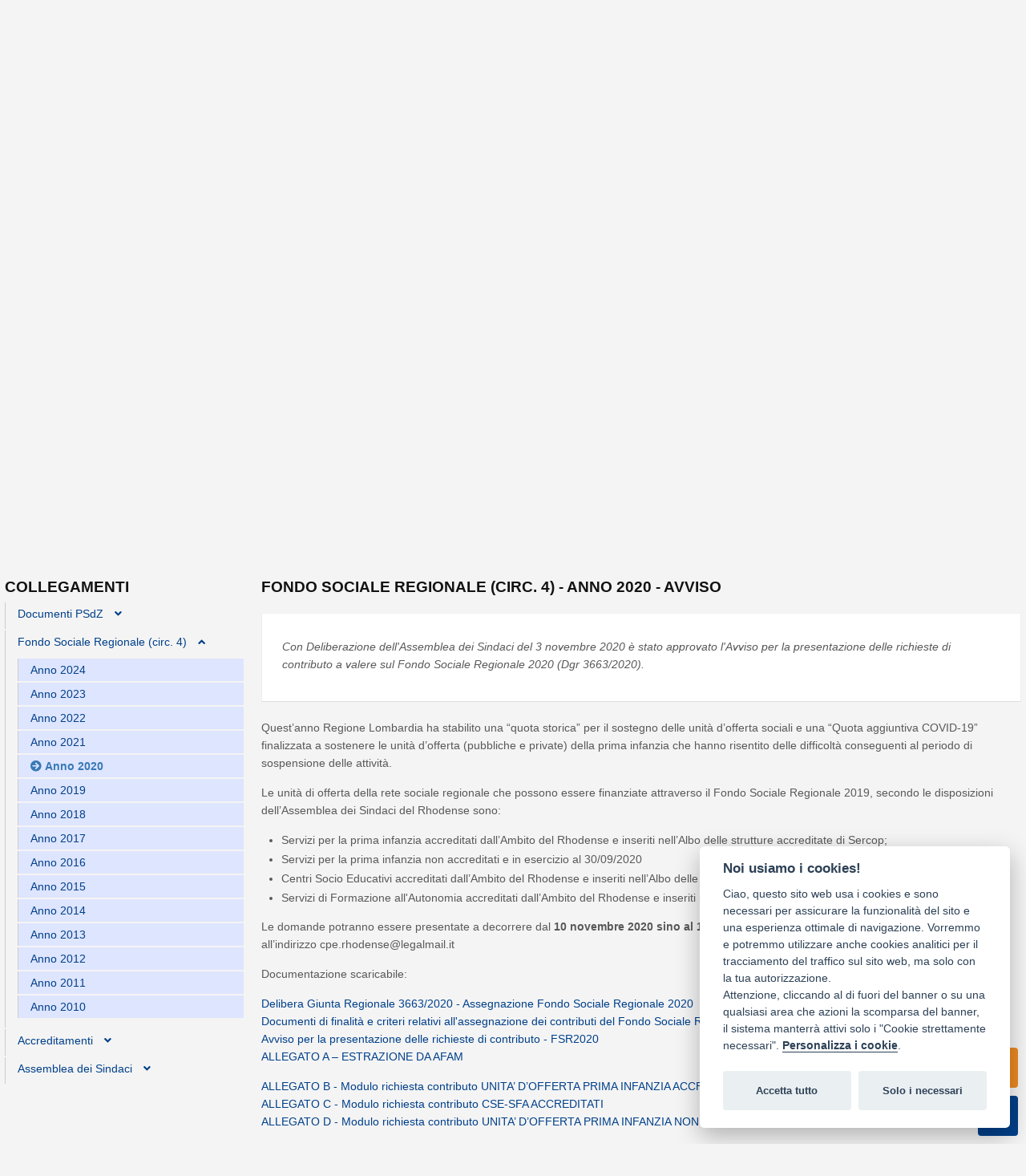

--- FILE ---
content_type: text/html; charset=UTF-8
request_url: https://www.sercop.it/index.php?section_id=884&parent_id=271&p=articles&o=view&article_id=561
body_size: 19634
content:

            



                                                                                	                                                                             	                                                                             	                                                                             	                                                                             	                                                                             	                                                                                                                                                                                                                                                                                                                                                                                                                                                                                                                                                                                                                                                                  	                                                                             	                                                                             	                                                                             	                                                                                                                                                                                              	                                                                             	                                                                                                                             	                                                                                                                                          
                                                                                                                                                
                                                                                                                                                                                                                                                                 
                                                                                                                                                
                                                                                                                                                                                                                                                                 
                                                                                                                                                
                                                                                                                                                
                                                                                                                                                                                                                                                                 
                                                                                                                                                
                                                                                                                                                
                                                                                                                                                
                                                                                                                                                                                                                                                                 
                                                                                                                                                                                                                                                                 
                                                                                                                                                
                                                                                                                                                
                                                                                                                                                
                                                                                                                                                
                                                                                                                                                                                                                                                                 
                                                                                                                                                                                                                                                                                                                                                                                  
                                                                                                                                                
                                                                                                                                                                                                                                                                 
                                                                                                                                                
                                                                                                                                                
                                                                                                                                                
                                                                                                                                                
                                                                                                                                                                                                                                                                                                                                                                                                                                                                                                                                                       	                                                                                                                                          
                                                                                                                                                
                                                                                                                                                
                                                                                                                                                
                                                                                                                                                                                                                                                                 
                                                                                                                                                
                                                                                                                                                
                                                                                                                                                
                                                                                                                                                
                                                                                                                                                                                                                                                                 
                                                                                                                                                
                                                                                                                                                
                                                                                                                                                                                                                                                                 
                                                                                                                                                
                                                                                                                                                
                                                                                                                                                
                                                                                                                                                
                                                                                                                                                                                                                                                                 
                                                                                                                                                
                                                                                                                                                                                                                                                                                                                                                                                  
                                                                                                                                                
                                                                                                                                                
                                                                                                                                                                                                                                                                                                                                                                                                                                                                                                                                                                                                                                                                        	                                                                                                                                          
                                                                                                                                                
                                                                                                                                                
                                                                                                                                                
                                                                                                                                                
                                                                                                                                                                                                                                                                 
                                                                                                                                                
                                                                                                                                                
                                                                                                                                                                                                                                                                 
                                                                                                                                                
                                                                                                                                                
                                                                                                                                                                                                                                                                 
                                                                                                                                                
                                                                                                                                                
                                                                                                                                                
                                                                                                                                                
                                                                                                                                                                                                                                                                 
                                                                                                                                                
                                                                                                                                                
                                                                                                                                                
                                                                                                                                                
                                                                                                                                                                                                                                                                                                                                                                                                                                                                                                                                                                                                                                                                                                                                                                                                                                                                                                          	                                                                                                                                          
                                                                                                                                                
                                                                                                                                                                                                                                                                 
                                                                                                                                                
                                                                                                                                                
                                                                                                                                                                                                    	                                                                                                                                          
                                                                                                                                                                                                                                                                                                                                                                                                                                                                                                                                                       	                                                                                                                                                                                              	                                                                                                                                                                                                                                                                                                                                                                                                                                                                                                                                                                                                                                                                  	                                                                             	                                                                                                                                          
                                                                                                                                                
                                                                                                                                                
                                                                                                                                                
                                                                                                                                                                                                                                                                 
                                                                                                                                                
                                                                                                                                                
                                                                                                                                                
                                                                                                                                                                                                                                                                                                                                                                                                                                                                                      	                                                                                                                                                                                                                                                                                                                                                                                                                                                                                                                                                                                                                                                                                                                                                                                   	                                                                             	                                                                                                                                                                                                                                                                                                                                                                                                                                	                                                                                                                                                                                                                                                                                                                                                                                                                                                                                                                                                 	                                                                             	                                                                             	                                                                                                                             	                                                                             	                                                                             	                                                                                                                             	                                                                                                                                                                                                                                                           
                                                                                                                                                
                                                                                                                                                
                                                                                                                                                
                                                                                                                                                
                                                                                                                                                
                                                                                                                                                
                                                                                                                                                
                                                                                                                                                
                                                                                                                                                
                                                                                                                                                
                                                                                                                                                
                                                                                                                                                
                                                                                                                                                
                                                                                                                                                
                                                                                                                                                
                                                                                                                                                
                                                                                                                                                
                                                                                                                                                
                                                                                                                                                
                                                                                                                                                                                                                                                                 
                                                                                                                                                
                                                                                                                                                
                                                                                                                                                
                                                                                                                                                
                                                                                                                                                
                                                                                                                                                
                                                                                                                                                
                                                                                                                                                
                                                                                                                                                
                                                                                                                                                
                                                                                                                                                
                                                                                                                                                
                                                                                                                                                
                                                                                                                                                
                                                                                                                                                
                                                                                                                                                
                                                                                                                                                
                                                                                                                                                
                                                                                                                                                
                                                                                                                                                                                                                                                                 
                                                                                                                                                                                                                                                                 
                                                                                                                                                                                                                                                                 
                                                                                                                                                                                                                                                                                                                                                                                  
                                                                                                                                                                                                                                                                                                                                                                                                                                      	                                                                                                                                          
                                                                                                                                                
                                                                                                                                                
                                                                                                                                                
                                                                                                                                                
                                                                                                                                                
                                                                                                                                                
                                                                                                                                                
                                                                                                                                                                                                                                                                 
                                                                                                                                                
                                                                                                                                                
                                                                                                                                                
                                                                                                                                                                                                                                                                                                                                                                                                                                                                                                                                                                                                                                                                                                                                                                                                                                                                                                                                                                                                                                                                                                                                                                                                                                                                                                                                                                                                                                                                                                                                                                                                                                                                                                                                                                                                                                                                                                                                                                                                                                                                                                                                                                                                                                                                                                                                                                                                                                                                                                                                                                                                                                                                                                                                                                                                                                                                                                                                                                                                                                                                                                                                                                                                                                                                        
                                                                                                                                                
                                                                                                                                                
                                                                                                                                                
                                                                                                                                                
                                                                                                                                                
                                                                                                                                                
                                                                                                                                                
                                                                                                                                                
                                                                                                                                                
                                                                                                                                                                                                                                                                 
                                                                                                                                                
                                                                                                                                                
                                                                                                                                                
                                                                                                                                                                                                                                                                 
                                                                                                                                                
                                                                                                                                                
                                                                                                                                                
                                                                                                                                                
                                                                                                                                                
                                                                                                                                                                                                    	                                                                                                                                                                                                                                                                                                                                                                                                                                	                                                                             	                                                                             	                                                                                                                             	                                                                                                                                                                                              	                                                                             	                                                                                                                             	                                                                             	                                                                             	                                                                             	                                                                             	                                                                                                                                                                                                                                                                                                                                                                                                                                                                                                                                                                                                                                                                                                                                                                                                                                                                                                    	                                                                                                                                                                                                                                                                                                                                                                                                                                                                                                                                                                                                                                                                                                                                                                                                                                                                                                                                                                                                                                                                                                                                      	                                                                             	                                                                             	                                                                             	                                                                             	                                                                             	                                                                                                                             	                                                                                                                                                                                                                                                           
                                                                                                                                                
                                                                                                                                                                                                                                                                                                                     	                                                                                                                                          
                                                                                                                                                
                                                                                                                                                
                                                                                                                                                
                                                                                                                                                
                                                                                                                                                
                                                                                                                                                                                                                                                                                                                                                                                                                                                                                                                                                       	                                                                                                                                          
                                                                                                                                                                                                    	                                                                                                                                                                                                                                                                                                                                                                                                                                                                                                                                                                                                                                                                                                                                                                                                                                                                                                                                                                                                                     	                                                                                                                                          
                                                                                                                                                                                                    	                                                                                                                                                                                              	                                                                                                                                                                                                                                                                                                                                                                                                                                	                                                                                                                                                                                              	                                                                                                                                          
                                                                                                                                                
                                                                                                                                                                                                                                                                 
                                                                                                                                                
                                                                                                                                                
                                                                                                                                                
                                                                                                                                                                                                    	                                                                                                                                                                                                                                                                                                                                                                            
                                                                                                                                                
                                                                                                                                                                                                    	                                                                                                                                                                                                                                                                                                               	                                                                                                                                                                                                                                                                                                               	                                                                                                                                                                                                                                                                                                                                                                                                                                	                                                                                                                                                                                                                                                                                                                                                                                                                                                                                                                                                                                                                                                                  	                                                                                                                                                                                                                                                                                                               	                                                                             	                                                                                                                                                                                                                                                                                                                                                                                                                                	                                                                                                                                                                                                                                                                                                                                                                                                                                                                                                                                                                                                                                                                                                                  	                                                                             	                                                                             	                                                                             	                                                              



<!DOCTYPE html>
<html lang="it" xmlns="http://www.w3.org/1999/xhtml">
<head>
<title>Sercop - Anno 2020</title>
<meta http-equiv="X-UA-Compatible" content="IE=9; IE=8; IE=7; IE=EDGE" />
<meta http-equiv="Content-Type" content="text/html; charset=utf-8" />
<meta name="viewport" content="width=device-width, initial-scale=1">

<meta name="description" content="SERCOP" />
<meta name="keywords" content="SERCOP" />

<link rel="icon" href="repo/sercop/data/favicon.ico">

<link href="views/sercop/sercop_css/style.css" media="screen" rel="stylesheet" type="text/css" />
<link href="views/sercop/sercop_css/nautic-blue.css" media="screen" rel="stylesheet" type="text/css" />
<link rel='stylesheet' href='views/sercop/sercop_css/fullcalendar/jquery-ui.min.css' />
<link href='views/sercop/sercop_css/fullcalendar/fullcalendar.css' rel='stylesheet' />
<link href='views/sercop/sercop_css/fullcalendar/fullcalendar.print.css' rel='stylesheet' media='print' />
<link type="text/javascript" href='views/sercop/sercop_css/slick.css' rel='stylesheet' />
<link type="text/javascript" href='views/sercop/sercop_css/slick-theme.css' rel='stylesheet' />
<link href="views/sercop/sercop_css/fontawesome5.13.0/css/all.css" rel="stylesheet"> <!--fontawesome load all styles -->
<link rel='shortcut icon' type='image/x-icon' href='views/sercop/favicon.ico' />

<script type="text/javascript" src="views/sercop/sercop_js/jquery-3.3.1.min.js"></script>
<script src="views/sercop/sercop_js/jquery-migrate-1.2.1.js"></script>



<script type="text/javascript" src="views/sercop/sercop_js/jquery-ui-1.7.3.custom.min.js"></script>
<script type="text/javascript" src="views/sercop/sercop_js/general.js"></script>
<script type="text/javascript" src="views/sercop/sercop_js/preloadCssImages.js"></script>
<script type="text/javascript" src="views/sercop/sercop_js/jquery.tools.min.js"></script>
<script type="text/javascript" src="views/sercop/sercop_js/jquery.easing.1.3.js"></script>
<!-- <script type="text/javascript"   src="views/sercop/sercop_js/zoomSlider.js"></script> -->

<link rel="stylesheet" href="views/sercop/sercop_css/normalize.css" />
<link rel="stylesheet" href="views/sercop/sercop_css/font-awesome.css" />
<link rel="stylesheet" href="views/sercop/sercop_css/ospb.css" />
<script type="text/javascript" src="views/sercop/sercop_js/vendor/modernizr.js"></script>
<script type="text/javascript" src="views/sercop/sercop_js/vendor/plugins.js"></script>


<script type="text/javascript" src='views/sercop/sercop_js/fullcalendar.min.js'></script>
<script type="text/javascript" src="views/sercop/sercop_js/sercop.js"></script>


<!-- <link href="views/sercop/sercop_css/zoomSlider.css" media="screen" rel="stylesheet" type="text/css" /> -->
<!--[if lte IE 6]>
<link rel="stylesheet" type="text/css" href="views/sercop/sercop_css/ie.css" />
<![endif]-->
<!--[if lte IE 7]>
<link rel="stylesheet" type="text/css" href="views/sercop/sercop_css/ie.css" />
<![endif]-->
<!--[if lte IE 8]>
<link rel="stylesheet" type="text/css" href="views/sercop/sercop_css/ie.css" />
<![endif]-->
<!--[if lte IE 9]>
<link rel="stylesheet" type="text/css" href="views/sercop/sercop_css/ie.css" />
<![endif]-->
<!--[if lte IE 10]>
<link rel="stylesheet" type="text/css" href="views/sercop/sercop_css/ie.css" />
<![endif]-->

<!--<link rel="stylesheet" href="views/sercop/sercop_css/hiu3nbn.css" />-->

<!--<script type="text/javascript" src='views/sercop/sercop_js/bootstrap.min.js'></script>
<link rel="stylesheet" href="views/sercop/sercop_css/bootstrap.min.css" />-->
<script type="text/javascript" src='views/sercop/sercop_js/bootstrap-italia.bundle.min.js'></script>
<link rel="stylesheet" href="views/sercop/sercop_css/bootstrap-italia.min.css" />

<link href="views/sercop/sercop_css/custom.css?v=4.1" media="screen" rel="stylesheet" type="text/css" />
<script type="text/javascript" src="views/sercop/sercop_js/custom.js?v=4.0"></script>

<script src="views/sercop/sercop_js/jquery.dlmenu.js"></script>

<link rel="stylesheet" href="views/sercop/sercop_css/jquery.fancybox.min.css" />
<script src="views/sercop/sercop_js/jquery.fancybox.min.js"></script>

</head>
<body>
<!--<div class="cookiebar">
    <p>Questo sito utilizza cookie tecnici e analytics. <br>Proseguendo nella navigazione accetti l’utilizzo dei cookie.</p>
    <div class="cookiebar-buttons">
        <a href="http://sercop.it/index.php?section_id=549&p=articles&o=view&article_id=381" class="cookiebar-btn">Privacy Policy & Cookie Law<span class="sr-only">Cookies</span></a>
        <button data-accept="cookiebar" class="cookiebar-btn cookiebar-confirm">Accetto<span class="sr-only"> i cookies</span></button>
    </div>
</div>-->
<script src="views/sercop/sercop_js/three.min.js"></script>

<script  type='text/javascript' src='views/sercop/sercop_js/flipbook.webgl.min.js'></script>
<script  type='text/javascript' src='views/sercop/sercop_js/three.min.js'></script>
<script  type='text/javascript' src='views/sercop/sercop_js/iscroll.min.js'></script>
<script  type='text/javascript' src='views/sercop/sercop_js/flipbook.pdfservice.min.js'></script>
<script  type='text/javascript' src='views/sercop/sercop_js/pdf.min.js'></script>

<script type='text/javascript' src='views/sercop/sercop_js/flipbook.min.js'></script>

<div class="bodywrap container-fluid">
	
	<div class="header">
        <div class="hover_header_container">
            <div class="logoFixed col-lg-2"><a href="./"><img src="repo/sercop/pictures/9" alt="Sercop" border="0" width="100%" /></a></div>
            <div class="col-sm-6 responsive-menu">
                <button class="responsive-trigger">Apri Menu</button>
      		                      <div id="dl-menu" class="dl-menuwrapper">
        <button class="dl-trigger">Apri Menu</button>
        <ul class="dl-menu">
        <li><a href="/"><img width="100%" src="repo/sercop/pictures/logo_sercop_bw" /></a></li>
                                                                                         

          
            <li>
              <a href="index.php?section_id=102&amp;p=articles&amp;o=view&amp;article_id=6">Chi Siamo</a>
                          <ul class="dl-submenu">
                                <li  class="first" >
	

                                
                                
                
                            <a id="mission" href="index.php?section_id=108&amp;p=articles&amp;o=view&amp;article_id=103" class="dinamicmenu">Mission</a>
                
</li>
                                <li >
	

                                
                                
                
                            <a id="statuto" href="index.php?section_id=391&amp;p=articles&amp;o=view&amp;article_id=23" class="dinamicmenu">Statuto</a>
                
</li>
                                <li >
	

                                
                                
                
                            <a id="organico" href="index.php?section_id=116&amp;p=articles&amp;o=view&amp;article_id=643" class="dinamicmenu">Organico</a>
                
</li>
                                <li >
	

                                
                                
                
                            <a id="organizzazione" href="index.php?section_id=115&amp;p=articles&amp;o=view&amp;article_id=67" class="dinamicmenu">Organizzazione</a>
                
</li>
                                <li >
	

                                
                                
                
                            <a id="flussodecisionale" href="index.php?section_id=117&amp;p=articles&amp;o=view&amp;article_id=194" class="dinamicmenu">Flusso Decisionale</a>
                
</li>
                                <li >
	

                                
                                
                
                            <a id="organismi" href="index.php?section_id=119&amp;p=articles&amp;o=view&amp;article_id=41" class="dinamicmenu">Organismi</a>
                
</li>
                                <li >
	

                                
                                
                
                            <a id="massimacura" href="index.php?section_id=109&amp;p=articles&amp;o=view&amp;article_id=22" class="dinamicmenu">Massima Cura</a>
                
</li>
                                <li >
	
	<a href="/index.php?section_id=107&amp;p=articles&amp;o=view&amp;article_id=7" class="dinamicmenu">Contatti, sedi e orari</a>
</li>
                                <li >
	

                                
                                
                
                            <a id="datifiscali" href="index.php?section_id=516&amp;p=articles&amp;o=view&amp;article_id=346" class="dinamicmenu">Dati fiscali</a>
                
</li>
                                <li >
	

                                
                                
                
                            <a id="privacypolicy" href="index.php?section_id=549&amp;p=articles&amp;o=view&amp;article_id=381" class="dinamicmenu">Privacy Policy</a>
                
</li>
                                <li >
	

                                
                                
                
                            <a id="credits" href="index.php?section_id=762&amp;p=articles&amp;o=view&amp;article_id=558" class="dinamicmenu">Credits</a>
                
</li>
                                <li  class="last">
	

                                
                                
                
                            <a id="cookiepolicy" href="index.php?section_id=1047&amp;p=articles&amp;o=view&amp;article_id=705" class="dinamicmenu">Cookie Policy</a>
                
</li>
                            </ul>
                        </li>
            
          
                                                                                                           

          
            <li>
              <a href="index.php?section_id=103&amp;p=articles&amp;o=view&amp;article_id=18">Servizi</a>
                          <ul class="dl-submenu">
                                <li  class="first" >
	

                                
                                
                
                            <a id="areaminoriefamiglia" href="index.php?section_id=126&amp;p=articles&amp;o=view&amp;article_id=20" class="dinamicmenu">Area Minori e Famiglia</a>
                
</li>
                                <li >
	

                                
                                
                
                            <a id="areadisabili" href="index.php?section_id=127&amp;p=articles&amp;o=view&amp;article_id=43" class="dinamicmenu">Area Disabili</a>
                
</li>
                                <li >
	

                                
                                
                
                            <a id="areaanziani" href="index.php?section_id=128&amp;p=articles&amp;o=view&amp;article_id=42" class="dinamicmenu">Area Anziani</a>
                
</li>
                                <li >
	

                                
                                
                
                            <a id="areagiovanielavoro" href="index.php?section_id=1187&amp;p=articles&amp;o=view&amp;article_id=764" class="dinamicmenu">Area Giovani e Lavoro</a>
                
</li>
                                <li >
	

                                
                                
                
                            <a id="areainclusione" href="index.php?section_id=129&amp;p=articles&amp;o=view&amp;article_id=44" class="dinamicmenu">Area Inclusione</a>
                
</li>
                                <li >
	

                                
                                
                
                            <a id="ser.socialibase" href="index.php?section_id=330&amp;p=articles&amp;o=view&amp;article_id=216" class="dinamicmenu">Ser. Sociali Base</a>
                
</li>
                                <li >
	

                                
                                
                
                            <a id="ufficiounicocpe" href="index.php?section_id=582&amp;p=articles&amp;o=view&amp;article_id=440" class="dinamicmenu">Ufficio Unico CPE </a>
                
</li>
                                <li >
	

                                
                                
                
                            <a id="sovraindebitamento" href="index.php?section_id=888&amp;p=articles&amp;o=view&amp;article_id=612" class="dinamicmenu">Sovraindebitamento</a>
                
</li>
                                <li  class="last">
	

                                
                                
                
                            <a id="sociosanitario(rsa-rsd-hospice)" href="index.php?section_id=1065&amp;p=articles&amp;o=view&amp;article_id=714" class="dinamicmenu">Sociosanitario (RSA - RSD - HOSPICE)</a>
                
</li>
                            </ul>
                        </li>
            
          
                                                                                                           

          
            <li>
              <a href="index.php?section_id=104&amp;p=articles&amp;o=view&amp;article_id=17">Piano Sociale di Zona</a>
                          <ul class="dl-submenu">
                                <li  class="first" >
	

                                
                                
                
                            <a id="organismi" href="index.php?section_id=167&amp;p=articles&amp;o=view&amp;article_id=120" class="dinamicmenu">Organismi</a>
                
</li>
                                <li >
	

                                
                                                                        
                
                            <a id="organiconsultivi" href="index.php?section_id=173&amp;p=articles&amp;o=view&amp;article_id=125,311,310" class="dinamicmenu">Organi Consultivi</a>
                
</li>
                                <li >
	

                                
                                
                
                            <a id="conciliazione" href="index.php?section_id=520&amp;p=articles&amp;o=view&amp;article_id=357" class="dinamicmenu">Conciliazione</a>
                
</li>
                                <li >
	

                                
                                
                
                            <a id="welfareinazione" href="index.php?section_id=523&amp;p=articles&amp;o=view&amp;article_id=354" class="dinamicmenu">Welfare In Azione</a>
                
</li>
                                <li >
	
	<a href="/index.php?section_id=206&amp;p=articles&amp;o=view&amp;article_id=30" class="dinamicmenu">Documenti</a>
</li>
                                <li >
	

                                
                                
                
                            <a id="contatti" href="index.php?section_id=423&amp;p=articles&amp;o=view&amp;article_id=36" class="dinamicmenu">Contatti</a>
                
</li>
                                <li  class="last">
	

                                
                                
                
                            <a id="ricercapovertàeducativa" href="index.php?section_id=852&amp;p=articles&amp;o=view&amp;article_id=601" class="dinamicmenu">Ricerca Povertà Educativa</a>
                
</li>
                            </ul>
                        </li>
            
          
                                                                                                           

          
            <li>
              <a href="index.php?section_id=105&amp;p=articles&amp;o=view&amp;article_id=482">Notizie</a>
                          <ul class="dl-submenu">
                                <li  class="first" >
                               
                                    
                                                                                                                                                                                                                                                                                                                                                                                                                                                                           	 	    	<a href="index.php?section_id=112&amp;p=news&amp;o=viewFiltered&amp;pagination_style=mol&amp;pageStart=0&amp;pageLength=10&amp;filter_filter_list_count=0&amp;filter_filter_list_curr_line=-1&amp;filter_limit=&amp;term=none&amp;comp=none&amp;ref_comp=none&amp;literal_1=" class="dinamicmenu">Avvisi e Notizie</a> 
    </li>
                                <li >
                               
                                    
                                                                                                                                                                                                                                                                                                                                                                                                                                                                                                                                                                                                                                                                                                                                                                                                                                                                           	 	    	<a href="index.php?section_id=878&amp;p=news&amp;o=viewFiltered&amp;pagination_style=mol&amp;pageStart=0&amp;pageLength=10&amp;filter_filter_list_count=1&amp;filter_filter_list_curr_line=0&amp;filter_limit=&amp;term=none&amp;comp=none&amp;ref_comp=none&amp;literal_1=&amp;literal_2-0=undefined&amp;literal_1-0=Nuovi+eventi&amp;ref_comp_2-0=undefined&amp;ref_comp-0=eq&amp;comp-0=none&amp;term-0=categories" class="dinamicmenu">Eventi</a> 
    </li>
                                <li  class="last">
                               
                                    
                                                                                                                                                                                                                                                                                                                                                                                                                                                                                                                                                                                                                                                                                                                                                                                                                                                                           	 	    	<a href="index.php?section_id=879&amp;p=news&amp;o=viewFiltered&amp;pagination_style=mol&amp;pageStart=0&amp;pageLength=10&amp;filter_filter_list_count=1&amp;filter_filter_list_curr_line=-1&amp;filter_limit=&amp;term=none&amp;comp=none&amp;ref_comp=none&amp;literal_1=&amp;literal_2-0=undefined&amp;literal_1-0=Articoli&amp;ref_comp_2-0=undefined&amp;ref_comp-0=eq&amp;comp-0=none&amp;term-0=categories" class="dinamicmenu">Articoli</a> 
    </li>
                            </ul>
                        </li>
            
          
                                                                                                           

          
            <li>
              <a href="index.php?section_id=106&amp;p=articles&amp;o=view&amp;article_id=24">Documenti</a>
                          <ul class="dl-submenu">
                                <li  class="first" >
	

                                
                                
                
                            <a id="ser.co.p." href="index.php?section_id=189&amp;p=articles&amp;o=view&amp;article_id=45" class="dinamicmenu">SER.CO.P.</a>
                
</li>
                                <li >
	

                                
                                
                
                            <a id="pianosociale" href="index.php?section_id=206&amp;p=articles&amp;o=view&amp;article_id=30" class="dinamicmenu">Piano Sociale</a>
                
</li>
                                <li >
	

                                
                                
                
                            <a id="legislazione" href="index.php?section_id=219&amp;p=articles&amp;o=view&amp;article_id=129" class="dinamicmenu">Legislazione</a>
                
</li>
                                <li >
	

                                
                                                                                                                                    
                                                                    
                                                                                            
             
                                                                                                                                                                                                                                                                                                  
                                                                    
                
                                                                                            
             
                                                                                                                                              
                                                                    
                
                            
                            <a id="regolamenti" href="index.php?section_id=279&amp;p=articles&amp;o=view&amp;article_id=272,291,270,273,579,68" class="dinamicmenu">Regolamenti</a>
                
</li>
                                <li >
	

                                
                                                                                            
                
                            <a id="cartedeiservizi" href="index.php?section_id=280&amp;p=articles&amp;o=view&amp;article_id=204,277,274,151" class="dinamicmenu">Carte dei Servizi</a>
                
</li>
                                <li  class="last">
	

                                
                                                                                                                
                
                            <a id="attideiconvegni" href="index.php?section_id=424&amp;p=articles&amp;o=view&amp;article_id=77,146,147,279,288" class="dinamicmenu">Atti dei Convegni</a>
                
</li>
                            </ul>
                        </li>
            
          
                                                                                                           

          
            <li>
              <a href="index.php?section_id=426&amp;p=articles&amp;o=view&amp;article_id=null">Gare e Avvisi</a>
                          <ul class="dl-submenu">
                                <li  class="first" >
	

                                
                                                                                                                                                                                                                                                                                                                                                                                                                                                                                                                                                                                                                                                                                                                                                                                                                                                                                                                                                                                                            
                                                                    
                                                                                            
             
                                                                                                                                                                                                                                                                                                  
                                                                    
                
                                                                                            
             
                                                                                                                                                                                                                                                                                                  
                                                                    
                
                                                                                            
             
                                                                                                                                                                                                                                                                                                  
                                                                    
                
                                                                                            
             
                                                                                                                                                                                                                                                                                                  
                                                                    
                
                                                                                            
             
                                                                                                                                                                                                                                                                                                  
                                                                    
                
                                                                                            
             
                                                                                                                                                                                                                                                                                                  
                                                                    
                
                                                                                            
             
                                                                                                                                                                                                                                                                                                  
                                                                    
                
                                                                                            
             
                                                                                                                                                                                                                                                                                                  
                                                                    
                
                                                                                            
             
                                                                                                                                                                                                                                                                                                  
                                                                    
                
                                                                                            
             
                                                                                                                                                                                                                        
                                                                    
                
                            
                            <a id="gare" href="index.php?section_id=110&amp;p=articles&amp;o=view&amp;article_id=671,409,408,309,425,432,444,475,439,436,452,481,486,434,491,499,489,492,495,507,508,538,570,574,564,567,569,572,575,576,580,578,587,620,661,679,660,694,702,706,718,721,730,731,747,748,751,771" class="dinamicmenu">Gare</a>
                
</li>
                                <li >
	

                                
                                                                                                                                                                                                                                                                                                                                                                                                                                                                                                                                
                                                                    
                                                                                            
             
                                                                                                                                                                                                                                                                                                  
                                                                    
                
                                                                                            
             
                                                                                                                                                                                                                                                                                                  
                                                                    
                
                                                                                            
             
                                                                                                                                                                                                                                                                                                  
                                                                    
                
                                                                                            
             
                                                                                                                                                                                                                                                                                                  
                                                                    
                
                                                                                            
             
                                                                                                                                                                                                                                                                                                  
                                                                    
                
                            
                            <a id="coprogettazioni" href="index.php?section_id=863&amp;p=articles&amp;o=view&amp;article_id=498,572,578,587,611,641,648,659,665,668,669,681,683,691,703,729,744,745,752,756,758,759,762,763,772" class="dinamicmenu">Coprogettazioni</a>
                
</li>
                                <li  class="last">
	

                                
                                                                                            
                
                            <a id="elenchi" href="index.php?section_id=940&amp;p=articles&amp;o=view&amp;article_id=553,509,585,644" class="dinamicmenu">Elenchi</a>
                
</li>
                            </ul>
                        </li>
            
          
                                                                                                           

          
            <li>
              <a href="index.php?section_id=107&amp;p=articles&amp;o=view&amp;article_id=7">Contatti</a>
                          <ul class="dl-submenu">
                                <li  class="first" >
	

                                
                                
                
                            <a id="contatti,sedieorari" href="index.php?section_id=515&amp;p=articles&amp;o=view&amp;article_id=7" class="dinamicmenu">Contatti, sedi e orari</a>
                
</li>
                                <li >
	

                                
                                
                
                            <a id="direzione" href="index.php?section_id=223&amp;p=articles&amp;o=view&amp;article_id=8" class="dinamicmenu">Direzione</a>
                
</li>
                                <li >
	

                                
                                
                
                            <a id="contabilità" href="index.php?section_id=224&amp;p=articles&amp;o=view&amp;article_id=9" class="dinamicmenu">Contabilità</a>
                
</li>
                                <li >
	

                                
                                
                
                            <a id="acquistieappalti" href="index.php?section_id=569&amp;p=articles&amp;o=view&amp;article_id=423" class="dinamicmenu">Acquisti e appalti</a>
                
</li>
                                <li >
	

                                
                                
                
                            <a id="minoriefamiglia" href="index.php?section_id=225&amp;p=articles&amp;o=view&amp;article_id=10" class="dinamicmenu">Minori e Famiglia</a>
                
</li>
                                <li >
	

                                
                                
                
                            <a id="disabili-anziani-inclusione" href="index.php?section_id=233&amp;p=articles&amp;o=view&amp;article_id=13" class="dinamicmenu">Disabili-Anziani-Inclusione</a>
                
</li>
                                <li >
	

                                
                                
                
                            <a id="pianodizona" href="index.php?section_id=245&amp;p=articles&amp;o=view&amp;article_id=36" class="dinamicmenu">Piano di Zona</a>
                
</li>
                                <li >
	

                                
                                
                
                            <a id="ser.socialibase" href="index.php?section_id=331&amp;p=articles&amp;o=view&amp;article_id=215" class="dinamicmenu">Ser. Sociali Base</a>
                
</li>
                                <li >
	

                                
                                
                
                            <a id="comunicazione" href="index.php?section_id=570&amp;p=articles&amp;o=view&amp;article_id=424" class="dinamicmenu">Comunicazione</a>
                
</li>
                                <li >
	

                                
                                
                
                            <a id="datifiscali" href="index.php?section_id=517&amp;p=articles&amp;o=view&amp;article_id=346" class="dinamicmenu">Dati fiscali</a>
                
</li>
                                <li >
	

                                
                                
                
                            <a id="contatti#oltreiperimetri" href="index.php?section_id=867&amp;p=articles&amp;o=view&amp;article_id=594" class="dinamicmenu">Contatti #Oltreiperimetri</a>
                
</li>
                                <li  class="last">
	

                                
                                
                
                            <a id="whistleblowing" href="index.php?section_id=1034&amp;p=articles&amp;o=view&amp;article_id=699" class="dinamicmenu">Whistleblowing</a>
                
</li>
                            </ul>
                        </li>
            
          
                                                                                                           

          
            <li>
              <a href="index.php?section_id=469&amp;p=articles&amp;o=view&amp;article_id=314">Amministrazione Trasparente</a>
                          <ul class="dl-submenu">
                                <li  class="first" >
	

                                
                                
                
                            <a id="disposizionigenerali" href="index.php?section_id=444&amp;p=articles&amp;o=view&amp;article_id=372" class="dinamicmenu">Disposizioni Generali</a>
                
</li>
                                <li >
	

                                
                                
                
                            <a id="organizzazione" href="index.php?section_id=445&amp;p=articles&amp;o=view&amp;article_id=315" class="dinamicmenu">Organizzazione</a>
                
</li>
                                <li >
	

                                
                                
                
                            <a id="consulentiecollaboratori" href="index.php?section_id=446&amp;p=articles&amp;o=view&amp;article_id=519" class="dinamicmenu">Consulenti e collaboratori</a>
                
</li>
                                <li >
	

                                
                                
                
                            <a id="personale" href="index.php?section_id=447&amp;p=articles&amp;o=view&amp;article_id=321" class="dinamicmenu">Personale</a>
                
</li>
                                <li >
	

                                
                                
                
                            <a id="selezionedelpersonale" href="index.php?section_id=448&amp;p=articles&amp;o=view&amp;article_id=520" class="dinamicmenu">Selezione del personale</a>
                
</li>
                                <li >
	

                                
                                
                
                            <a id="performance" href="index.php?section_id=449&amp;p=articles&amp;o=view&amp;article_id=521" class="dinamicmenu">Performance</a>
                
</li>
                                <li >
	

                                
                                
                
                            <a id="enticontrollati" href="index.php?section_id=460&amp;p=articles&amp;o=view&amp;article_id=522" class="dinamicmenu">Enti controllati</a>
                
</li>
                                <li >
	

                                
                                
                
                            <a id="attivitàeprocedimenti" href="index.php?section_id=450&amp;p=articles&amp;o=view&amp;article_id=523" class="dinamicmenu">Attività e procedimenti</a>
                
</li>
                                <li >
	

                                
                                
                
                            <a id="bandidigaraecontratti" href="index.php?section_id=453&amp;p=articles&amp;o=view&amp;article_id=524" class="dinamicmenu">Bandi di gara e contratti</a>
                
</li>
                                <li >
	

                                
                                
                
                            <a id="sovvenzioni,contributi,sussidi,vantaggieconomici" href="index.php?section_id=454&amp;p=articles&amp;o=view&amp;article_id=525" class="dinamicmenu">Sovvenzioni, contributi, sussidi, vantaggi economici</a>
                
</li>
                                <li >
	

                                
                                
                
                            <a id="bilanci" href="index.php?section_id=474&amp;p=articles&amp;o=view&amp;article_id=318" class="dinamicmenu">Bilanci</a>
                
</li>
                                <li >
	

                                
                                
                
                            <a id="beniimmobiliegestionepatrimonio" href="index.php?section_id=456&amp;p=articles&amp;o=view&amp;article_id=526" class="dinamicmenu">Beni immobili e gestione patrimonio</a>
                
</li>
                                <li >
	

                                
                                
                
                            <a id="controllierilievisull'amministrazione" href="index.php?section_id=457&amp;p=articles&amp;o=view&amp;article_id=320" class="dinamicmenu">Controlli e rilievi sull'amministrazione</a>
                
</li>
                                <li >
	

                                
                                
                
                            <a id="servizierogati" href="index.php?section_id=466&amp;p=articles&amp;o=view&amp;article_id=323" class="dinamicmenu">Servizi erogati</a>
                
</li>
                                <li >
	

                                
                                
                
                            <a id="operepubbliche" href="index.php?section_id=461&amp;p=articles&amp;o=view&amp;article_id=528" class="dinamicmenu">Opere pubbliche</a>
                
</li>
                                <li >
	

                                
                                
                
                            <a id="informazioniambientali" href="index.php?section_id=463&amp;p=articles&amp;o=view&amp;article_id=529" class="dinamicmenu">Informazioni ambientali</a>
                
</li>
                                <li >
	

                                
                                
                
                            <a id="pagamenti" href="index.php?section_id=675&amp;p=articles&amp;o=view&amp;article_id=527" class="dinamicmenu">Pagamenti</a>
                
</li>
                                <li  class="last">
	

                                
                                
                
                            <a id="altricontenuti" href="index.php?section_id=681&amp;p=articles&amp;o=view&amp;article_id=530" class="dinamicmenu">Altri contenuti</a>
                
</li>
                            </ul>
                        </li>
            
          
                                                                                                           

          
                            
            <li><a href="http://www.sercop.it/index.php?p=contents&o=viewIndirect&content_id=951&type=Article">SELEZIONI &nbsp;</a></li>
            <li><a href="http://www.sercop.it/index.php?p=contents&o=viewIndirect&content_id=951&type=Article">Lavora con noi &nbsp;<i class="fas fa-bullhorn display-3"></i></a></li>
        	</ul>
            <div class="clear"></div>
       </div>
               </div>
            
      		                   		<div class="topmenu col-md-10">
           <div class="search-social">
                <a href="http://www.sercop.it/index.php?p=contents&o=viewIndirect&content_id=951&type=Article">Lavora con noi&nbsp;<i class="fas fa-bullhorn display-3"></i></a><br />
                <a href="http://www.sercop.it/index.php?p=contents&o=viewIndirect&content_id=951&type=Article">SELEZIONI</a><br />
           </div>
        	<ul class="dropdown">
                                                                                                     
                
                
                    <li><a href="index.php?section_id=102&amp;p=articles&amp;o=view&amp;article_id=6">Chi Siamo</a>
                                            <ul class="sub-menu">
                                                    <li  class="first" >
	

                                
                                
                
                            <a id="mission" href="index.php?section_id=108&amp;p=articles&amp;o=view&amp;article_id=103" class="dinamicmenu">Mission</a>
                
</li>
                                                    <li >
	

                                
                                
                
                            <a id="statuto" href="index.php?section_id=391&amp;p=articles&amp;o=view&amp;article_id=23" class="dinamicmenu">Statuto</a>
                
</li>
                                                    <li >
	

                                
                                
                
                            <a id="organico" href="index.php?section_id=116&amp;p=articles&amp;o=view&amp;article_id=643" class="dinamicmenu">Organico</a>
                
</li>
                                                    <li >
	

                                
                                
                
                            <a id="organizzazione" href="index.php?section_id=115&amp;p=articles&amp;o=view&amp;article_id=67" class="dinamicmenu">Organizzazione</a>
                
</li>
                                                    <li >
	

                                
                                
                
                            <a id="flussodecisionale" href="index.php?section_id=117&amp;p=articles&amp;o=view&amp;article_id=194" class="dinamicmenu">Flusso Decisionale</a>
                
</li>
                                                    <li >
	

                                
                                
                
                            <a id="organismi" href="index.php?section_id=119&amp;p=articles&amp;o=view&amp;article_id=41" class="dinamicmenu">Organismi</a>
                
</li>
                                                    <li >
	

                                
                                
                
                            <a id="massimacura" href="index.php?section_id=109&amp;p=articles&amp;o=view&amp;article_id=22" class="dinamicmenu">Massima Cura</a>
                
</li>
                                                    <li >
	
	<a href="/index.php?section_id=107&amp;p=articles&amp;o=view&amp;article_id=7" class="dinamicmenu">Contatti, sedi e orari</a>
</li>
                                                    <li >
	

                                
                                
                
                            <a id="datifiscali" href="index.php?section_id=516&amp;p=articles&amp;o=view&amp;article_id=346" class="dinamicmenu">Dati fiscali</a>
                
</li>
                                                    <li >
	

                                
                                
                
                            <a id="privacypolicy" href="index.php?section_id=549&amp;p=articles&amp;o=view&amp;article_id=381" class="dinamicmenu">Privacy Policy</a>
                
</li>
                                                    <li >
	

                                
                                
                
                            <a id="credits" href="index.php?section_id=762&amp;p=articles&amp;o=view&amp;article_id=558" class="dinamicmenu">Credits</a>
                
</li>
                                                    <li  class="last">
	

                                
                                
                
                            <a id="cookiepolicy" href="index.php?section_id=1047&amp;p=articles&amp;o=view&amp;article_id=705" class="dinamicmenu">Cookie Policy</a>
                
</li>
                                                </ul>
                                        </li>

                                                                                                                                     
                
                
                    <li><a href="index.php?section_id=103&amp;p=articles&amp;o=view&amp;article_id=18">Servizi</a>
                                            <ul class="sub-menu">
                                                    <li  class="first" >
	

                                
                                
                
                            <a id="areaminoriefamiglia" href="index.php?section_id=126&amp;p=articles&amp;o=view&amp;article_id=20" class="dinamicmenu">Area Minori e Famiglia</a>
                
</li>
                                                    <li >
	

                                
                                
                
                            <a id="areadisabili" href="index.php?section_id=127&amp;p=articles&amp;o=view&amp;article_id=43" class="dinamicmenu">Area Disabili</a>
                
</li>
                                                    <li >
	

                                
                                
                
                            <a id="areaanziani" href="index.php?section_id=128&amp;p=articles&amp;o=view&amp;article_id=42" class="dinamicmenu">Area Anziani</a>
                
</li>
                                                    <li >
	

                                
                                
                
                            <a id="areagiovanielavoro" href="index.php?section_id=1187&amp;p=articles&amp;o=view&amp;article_id=764" class="dinamicmenu">Area Giovani e Lavoro</a>
                
</li>
                                                    <li >
	

                                
                                
                
                            <a id="areainclusione" href="index.php?section_id=129&amp;p=articles&amp;o=view&amp;article_id=44" class="dinamicmenu">Area Inclusione</a>
                
</li>
                                                    <li >
	

                                
                                
                
                            <a id="ser.socialibase" href="index.php?section_id=330&amp;p=articles&amp;o=view&amp;article_id=216" class="dinamicmenu">Ser. Sociali Base</a>
                
</li>
                                                    <li >
	

                                
                                
                
                            <a id="ufficiounicocpe" href="index.php?section_id=582&amp;p=articles&amp;o=view&amp;article_id=440" class="dinamicmenu">Ufficio Unico CPE </a>
                
</li>
                                                    <li >
	

                                
                                
                
                            <a id="sovraindebitamento" href="index.php?section_id=888&amp;p=articles&amp;o=view&amp;article_id=612" class="dinamicmenu">Sovraindebitamento</a>
                
</li>
                                                    <li  class="last">
	

                                
                                
                
                            <a id="sociosanitario(rsa-rsd-hospice)" href="index.php?section_id=1065&amp;p=articles&amp;o=view&amp;article_id=714" class="dinamicmenu">Sociosanitario (RSA - RSD - HOSPICE)</a>
                
</li>
                                                </ul>
                                        </li>

                                                                                                                                     
                
                
                    <li><a href="index.php?section_id=104&amp;p=articles&amp;o=view&amp;article_id=17">Piano Sociale di Zona</a>
                                            <ul class="sub-menu">
                                                    <li  class="first" >
	

                                
                                
                
                            <a id="organismi" href="index.php?section_id=167&amp;p=articles&amp;o=view&amp;article_id=120" class="dinamicmenu">Organismi</a>
                
</li>
                                                    <li >
	

                                
                                                                        
                
                            <a id="organiconsultivi" href="index.php?section_id=173&amp;p=articles&amp;o=view&amp;article_id=125,311,310" class="dinamicmenu">Organi Consultivi</a>
                
</li>
                                                    <li >
	

                                
                                
                
                            <a id="conciliazione" href="index.php?section_id=520&amp;p=articles&amp;o=view&amp;article_id=357" class="dinamicmenu">Conciliazione</a>
                
</li>
                                                    <li >
	

                                
                                
                
                            <a id="welfareinazione" href="index.php?section_id=523&amp;p=articles&amp;o=view&amp;article_id=354" class="dinamicmenu">Welfare In Azione</a>
                
</li>
                                                    <li >
	
	<a href="/index.php?section_id=206&amp;p=articles&amp;o=view&amp;article_id=30" class="dinamicmenu">Documenti</a>
</li>
                                                    <li >
	

                                
                                
                
                            <a id="contatti" href="index.php?section_id=423&amp;p=articles&amp;o=view&amp;article_id=36" class="dinamicmenu">Contatti</a>
                
</li>
                                                    <li  class="last">
	

                                
                                
                
                            <a id="ricercapovertàeducativa" href="index.php?section_id=852&amp;p=articles&amp;o=view&amp;article_id=601" class="dinamicmenu">Ricerca Povertà Educativa</a>
                
</li>
                                                </ul>
                                        </li>

                                                                                                                                     
                
                
                    <li><a href="index.php?section_id=105&amp;p=articles&amp;o=view&amp;article_id=482">Notizie</a>
                                            <ul class="sub-menu">
                                                    <li  class="first" >
                               
                                    
                                                                                                                                                                                                                                                                                                                                                                                                                                                                           	 	    	<a href="index.php?section_id=112&amp;p=news&amp;o=viewFiltered&amp;pagination_style=mol&amp;pageStart=0&amp;pageLength=10&amp;filter_filter_list_count=0&amp;filter_filter_list_curr_line=-1&amp;filter_limit=&amp;term=none&amp;comp=none&amp;ref_comp=none&amp;literal_1=" class="dinamicmenu">Avvisi e Notizie</a> 
    </li>
                                                    <li >
                               
                                    
                                                                                                                                                                                                                                                                                                                                                                                                                                                                                                                                                                                                                                                                                                                                                                                                                                                                           	 	    	<a href="index.php?section_id=878&amp;p=news&amp;o=viewFiltered&amp;pagination_style=mol&amp;pageStart=0&amp;pageLength=10&amp;filter_filter_list_count=1&amp;filter_filter_list_curr_line=0&amp;filter_limit=&amp;term=none&amp;comp=none&amp;ref_comp=none&amp;literal_1=&amp;literal_2-0=undefined&amp;literal_1-0=Nuovi+eventi&amp;ref_comp_2-0=undefined&amp;ref_comp-0=eq&amp;comp-0=none&amp;term-0=categories" class="dinamicmenu">Eventi</a> 
    </li>
                                                    <li  class="last">
                               
                                    
                                                                                                                                                                                                                                                                                                                                                                                                                                                                                                                                                                                                                                                                                                                                                                                                                                                                           	 	    	<a href="index.php?section_id=879&amp;p=news&amp;o=viewFiltered&amp;pagination_style=mol&amp;pageStart=0&amp;pageLength=10&amp;filter_filter_list_count=1&amp;filter_filter_list_curr_line=-1&amp;filter_limit=&amp;term=none&amp;comp=none&amp;ref_comp=none&amp;literal_1=&amp;literal_2-0=undefined&amp;literal_1-0=Articoli&amp;ref_comp_2-0=undefined&amp;ref_comp-0=eq&amp;comp-0=none&amp;term-0=categories" class="dinamicmenu">Articoli</a> 
    </li>
                                                </ul>
                                        </li>

                                                                                                                                     
                
                
                    <li><a href="index.php?section_id=106&amp;p=articles&amp;o=view&amp;article_id=24">Documenti</a>
                                            <ul class="sub-menu">
                                                    <li  class="first" >
	

                                
                                
                
                            <a id="ser.co.p." href="index.php?section_id=189&amp;p=articles&amp;o=view&amp;article_id=45" class="dinamicmenu">SER.CO.P.</a>
                
</li>
                                                    <li >
	

                                
                                
                
                            <a id="pianosociale" href="index.php?section_id=206&amp;p=articles&amp;o=view&amp;article_id=30" class="dinamicmenu">Piano Sociale</a>
                
</li>
                                                    <li >
	

                                
                                
                
                            <a id="legislazione" href="index.php?section_id=219&amp;p=articles&amp;o=view&amp;article_id=129" class="dinamicmenu">Legislazione</a>
                
</li>
                                                    <li >
	

                                
                                                                                                                                    
                                                                    
                                                                                            
             
                                                                                                                                                                                                                                                                                                  
                                                                    
                
                                                                                            
             
                                                                                                                                              
                                                                    
                
                            
                            <a id="regolamenti" href="index.php?section_id=279&amp;p=articles&amp;o=view&amp;article_id=272,291,270,273,579,68" class="dinamicmenu">Regolamenti</a>
                
</li>
                                                    <li >
	

                                
                                                                                            
                
                            <a id="cartedeiservizi" href="index.php?section_id=280&amp;p=articles&amp;o=view&amp;article_id=204,277,274,151" class="dinamicmenu">Carte dei Servizi</a>
                
</li>
                                                    <li  class="last">
	

                                
                                                                                                                
                
                            <a id="attideiconvegni" href="index.php?section_id=424&amp;p=articles&amp;o=view&amp;article_id=77,146,147,279,288" class="dinamicmenu">Atti dei Convegni</a>
                
</li>
                                                </ul>
                                        </li>

                                                                                                                                     
                
                
                    <li><a href="index.php?section_id=426&amp;p=articles&amp;o=view&amp;article_id=null">Gare e Avvisi</a>
                                            <ul class="sub-menu">
                                                    <li  class="first" >
	

                                
                                                                                                                                                                                                                                                                                                                                                                                                                                                                                                                                                                                                                                                                                                                                                                                                                                                                                                                                                                                                            
                                                                    
                                                                                            
             
                                                                                                                                                                                                                                                                                                  
                                                                    
                
                                                                                            
             
                                                                                                                                                                                                                                                                                                  
                                                                    
                
                                                                                            
             
                                                                                                                                                                                                                                                                                                  
                                                                    
                
                                                                                            
             
                                                                                                                                                                                                                                                                                                  
                                                                    
                
                                                                                            
             
                                                                                                                                                                                                                                                                                                  
                                                                    
                
                                                                                            
             
                                                                                                                                                                                                                                                                                                  
                                                                    
                
                                                                                            
             
                                                                                                                                                                                                                                                                                                  
                                                                    
                
                                                                                            
             
                                                                                                                                                                                                                                                                                                  
                                                                    
                
                                                                                            
             
                                                                                                                                                                                                                                                                                                  
                                                                    
                
                                                                                            
             
                                                                                                                                                                                                                        
                                                                    
                
                            
                            <a id="gare" href="index.php?section_id=110&amp;p=articles&amp;o=view&amp;article_id=671,409,408,309,425,432,444,475,439,436,452,481,486,434,491,499,489,492,495,507,508,538,570,574,564,567,569,572,575,576,580,578,587,620,661,679,660,694,702,706,718,721,730,731,747,748,751,771" class="dinamicmenu">Gare</a>
                
</li>
                                                    <li >
	

                                
                                                                                                                                                                                                                                                                                                                                                                                                                                                                                                                                
                                                                    
                                                                                            
             
                                                                                                                                                                                                                                                                                                  
                                                                    
                
                                                                                            
             
                                                                                                                                                                                                                                                                                                  
                                                                    
                
                                                                                            
             
                                                                                                                                                                                                                                                                                                  
                                                                    
                
                                                                                            
             
                                                                                                                                                                                                                                                                                                  
                                                                    
                
                                                                                            
             
                                                                                                                                                                                                                                                                                                  
                                                                    
                
                            
                            <a id="coprogettazioni" href="index.php?section_id=863&amp;p=articles&amp;o=view&amp;article_id=498,572,578,587,611,641,648,659,665,668,669,681,683,691,703,729,744,745,752,756,758,759,762,763,772" class="dinamicmenu">Coprogettazioni</a>
                
</li>
                                                    <li  class="last">
	

                                
                                                                                            
                
                            <a id="elenchi" href="index.php?section_id=940&amp;p=articles&amp;o=view&amp;article_id=553,509,585,644" class="dinamicmenu">Elenchi</a>
                
</li>
                                                </ul>
                                        </li>

                                                                                                                                     
                
                
                    <li><a href="index.php?section_id=107&amp;p=articles&amp;o=view&amp;article_id=7">Contatti</a>
                                            <ul class="sub-menu">
                                                    <li  class="first" >
	

                                
                                
                
                            <a id="contatti,sedieorari" href="index.php?section_id=515&amp;p=articles&amp;o=view&amp;article_id=7" class="dinamicmenu">Contatti, sedi e orari</a>
                
</li>
                                                    <li >
	

                                
                                
                
                            <a id="direzione" href="index.php?section_id=223&amp;p=articles&amp;o=view&amp;article_id=8" class="dinamicmenu">Direzione</a>
                
</li>
                                                    <li >
	

                                
                                
                
                            <a id="contabilità" href="index.php?section_id=224&amp;p=articles&amp;o=view&amp;article_id=9" class="dinamicmenu">Contabilità</a>
                
</li>
                                                    <li >
	

                                
                                
                
                            <a id="acquistieappalti" href="index.php?section_id=569&amp;p=articles&amp;o=view&amp;article_id=423" class="dinamicmenu">Acquisti e appalti</a>
                
</li>
                                                    <li >
	

                                
                                
                
                            <a id="minoriefamiglia" href="index.php?section_id=225&amp;p=articles&amp;o=view&amp;article_id=10" class="dinamicmenu">Minori e Famiglia</a>
                
</li>
                                                    <li >
	

                                
                                
                
                            <a id="disabili-anziani-inclusione" href="index.php?section_id=233&amp;p=articles&amp;o=view&amp;article_id=13" class="dinamicmenu">Disabili-Anziani-Inclusione</a>
                
</li>
                                                    <li >
	

                                
                                
                
                            <a id="pianodizona" href="index.php?section_id=245&amp;p=articles&amp;o=view&amp;article_id=36" class="dinamicmenu">Piano di Zona</a>
                
</li>
                                                    <li >
	

                                
                                
                
                            <a id="ser.socialibase" href="index.php?section_id=331&amp;p=articles&amp;o=view&amp;article_id=215" class="dinamicmenu">Ser. Sociali Base</a>
                
</li>
                                                    <li >
	

                                
                                
                
                            <a id="comunicazione" href="index.php?section_id=570&amp;p=articles&amp;o=view&amp;article_id=424" class="dinamicmenu">Comunicazione</a>
                
</li>
                                                    <li >
	

                                
                                
                
                            <a id="datifiscali" href="index.php?section_id=517&amp;p=articles&amp;o=view&amp;article_id=346" class="dinamicmenu">Dati fiscali</a>
                
</li>
                                                    <li >
	

                                
                                
                
                            <a id="contatti#oltreiperimetri" href="index.php?section_id=867&amp;p=articles&amp;o=view&amp;article_id=594" class="dinamicmenu">Contatti #Oltreiperimetri</a>
                
</li>
                                                    <li  class="last">
	

                                
                                
                
                            <a id="whistleblowing" href="index.php?section_id=1034&amp;p=articles&amp;o=view&amp;article_id=699" class="dinamicmenu">Whistleblowing</a>
                
</li>
                                                </ul>
                                        </li>

                                                                                                                                     
                
                
                    <li><a href="index.php?section_id=469&amp;p=articles&amp;o=view&amp;article_id=314">Amministrazione Trasparente</a>
                                            <ul class="sub-menu">
                                                    <li  class="first" >
	

                                
                                
                
                            <a id="disposizionigenerali" href="index.php?section_id=444&amp;p=articles&amp;o=view&amp;article_id=372" class="dinamicmenu">Disposizioni Generali</a>
                
</li>
                                                    <li >
	

                                
                                
                
                            <a id="organizzazione" href="index.php?section_id=445&amp;p=articles&amp;o=view&amp;article_id=315" class="dinamicmenu">Organizzazione</a>
                
</li>
                                                    <li >
	

                                
                                
                
                            <a id="consulentiecollaboratori" href="index.php?section_id=446&amp;p=articles&amp;o=view&amp;article_id=519" class="dinamicmenu">Consulenti e collaboratori</a>
                
</li>
                                                    <li >
	

                                
                                
                
                            <a id="personale" href="index.php?section_id=447&amp;p=articles&amp;o=view&amp;article_id=321" class="dinamicmenu">Personale</a>
                
</li>
                                                    <li >
	

                                
                                
                
                            <a id="selezionedelpersonale" href="index.php?section_id=448&amp;p=articles&amp;o=view&amp;article_id=520" class="dinamicmenu">Selezione del personale</a>
                
</li>
                                                    <li >
	

                                
                                
                
                            <a id="performance" href="index.php?section_id=449&amp;p=articles&amp;o=view&amp;article_id=521" class="dinamicmenu">Performance</a>
                
</li>
                                                    <li >
	

                                
                                
                
                            <a id="enticontrollati" href="index.php?section_id=460&amp;p=articles&amp;o=view&amp;article_id=522" class="dinamicmenu">Enti controllati</a>
                
</li>
                                                    <li >
	

                                
                                
                
                            <a id="attivitàeprocedimenti" href="index.php?section_id=450&amp;p=articles&amp;o=view&amp;article_id=523" class="dinamicmenu">Attività e procedimenti</a>
                
</li>
                                                    <li >
	

                                
                                
                
                            <a id="bandidigaraecontratti" href="index.php?section_id=453&amp;p=articles&amp;o=view&amp;article_id=524" class="dinamicmenu">Bandi di gara e contratti</a>
                
</li>
                                                    <li >
	

                                
                                
                
                            <a id="sovvenzioni,contributi,sussidi,vantaggieconomici" href="index.php?section_id=454&amp;p=articles&amp;o=view&amp;article_id=525" class="dinamicmenu">Sovvenzioni, contributi, sussidi, vantaggi economici</a>
                
</li>
                                                    <li >
	

                                
                                
                
                            <a id="bilanci" href="index.php?section_id=474&amp;p=articles&amp;o=view&amp;article_id=318" class="dinamicmenu">Bilanci</a>
                
</li>
                                                    <li >
	

                                
                                
                
                            <a id="beniimmobiliegestionepatrimonio" href="index.php?section_id=456&amp;p=articles&amp;o=view&amp;article_id=526" class="dinamicmenu">Beni immobili e gestione patrimonio</a>
                
</li>
                                                    <li >
	

                                
                                
                
                            <a id="controllierilievisull'amministrazione" href="index.php?section_id=457&amp;p=articles&amp;o=view&amp;article_id=320" class="dinamicmenu">Controlli e rilievi sull'amministrazione</a>
                
</li>
                                                    <li >
	

                                
                                
                
                            <a id="servizierogati" href="index.php?section_id=466&amp;p=articles&amp;o=view&amp;article_id=323" class="dinamicmenu">Servizi erogati</a>
                
</li>
                                                    <li >
	

                                
                                
                
                            <a id="operepubbliche" href="index.php?section_id=461&amp;p=articles&amp;o=view&amp;article_id=528" class="dinamicmenu">Opere pubbliche</a>
                
</li>
                                                    <li >
	

                                
                                
                
                            <a id="informazioniambientali" href="index.php?section_id=463&amp;p=articles&amp;o=view&amp;article_id=529" class="dinamicmenu">Informazioni ambientali</a>
                
</li>
                                                    <li >
	

                                
                                
                
                            <a id="pagamenti" href="index.php?section_id=675&amp;p=articles&amp;o=view&amp;article_id=527" class="dinamicmenu">Pagamenti</a>
                
</li>
                                                    <li  class="last">
	

                                
                                
                
                            <a id="altricontenuti" href="index.php?section_id=681&amp;p=articles&amp;o=view&amp;article_id=530" class="dinamicmenu">Altri contenuti</a>
                
</li>
                                                </ul>
                                        </li>

                                                                                                                                     
                
                                                    	</ul>
            <div class="clear"></div>
       </div>
           </div>
        <!--<div class="custom_container_full">
            <div class="container_12">
            </div>
        </div>-->
    </div>
    <!-- slider -->
	<div class="container_background container-fluid"> 
                        
<script>
    var dataValue = [];
    var serviceData = [];
</script>

<!--<div class="star-notice">
    <div class="custom-header-title">
		
               <div class="custom-title">
                       <h2>
					      <a tabindex="0" title="Novità" name="Novità">Novità <i class="fas fa-star"></i></a>
                       </h2>
               </div>
    
	</div>
    <a href="index.php?section_id=730&amp;p=articles&amp;o=view&amp;article_id=552#middleContent" style="width: 100%; display: inline-block;" tabindex="0">
        <div style="background: url(http://www.sercop.it/repo/sercop/pictures/101) no-repeat top" class="img-container"></div>
        <div class="img-description">RSA LAINATE</div>
    </a>
</div>-->

  <div id="carouselExampleIndicators" class="carousel slide" data-ride="carousel">
    <div class="overlay"></div>
    <ol class="carousel-indicators">
                            <li data-target="#carouselExampleIndicators" data-slide-to="0" class="active"></li>
                                        <li data-target="#carouselExampleIndicators" data-slide-to="1"></li>
                                        <li data-target="#carouselExampleIndicators" data-slide-to="2"></li>
                                        <li data-target="#carouselExampleIndicators" data-slide-to="3"></li>
                                        <li data-target="#carouselExampleIndicators" data-slide-to="4"></li>
                                        <li data-target="#carouselExampleIndicators" data-slide-to="5"></li>
                                        <li data-target="#carouselExampleIndicators" data-slide-to="6"></li>
                                        <li data-target="#carouselExampleIndicators" data-slide-to="7"></li>
                                        <li data-target="#carouselExampleIndicators" data-slide-to="8"></li>
                                        <li data-target="#carouselExampleIndicators" data-slide-to="9"></li>
                                        <li data-target="#carouselExampleIndicators" data-slide-to="10"></li>
                                        <li data-target="#carouselExampleIndicators" data-slide-to="11"></li>
                                        <li data-target="#carouselExampleIndicators" data-slide-to="12"></li>
                                        <li data-target="#carouselExampleIndicators" data-slide-to="13"></li>
                        </ol>
    <div class="carousel-inner" role="listbox">

        
                                                                                            
                        
                                                                                                        
                        
                <script>
                    dataValue = [];
                    dataValue["ID"] = 579;
                    dataValue["Endpoint"] = "index.php?p=news&o=view&pieceofnews_id="+579+"&AJAX=1&JSON=1";
                    dataValue["Host"] = "";
                    dataValue["Sitename"] = "sercop";
                    dataValue["FrontEndSection"] = "Slider";
                    serviceData.push(dataValue);
                
                </script>
            

                                        <div class="carousel-item active" style="background-image: url('/repo/sercop/pictures/385')">
                            
                <div class="carousel-caption d-md-block">
                    <h2>CONVEGNO “TRA DISTANZA E INNOVAZIONE: LE SFIDE DEL FUTURO NELLA RELAZIONE TRA GIOVANI E PUBBLICA AMMINISTRAZIONE”</h2>
                    <span id="abstract_579" class="abstract">                                         
                        <a class="slider-news-button btn btn-success btn-sm" href="index.php?section_id=1177&amp;p=news&amp;o=view&amp;pagination_style=mol&amp;pageStart=0&amp;pageLength=10&amp;pieceofnews_id_length=10&amp&amp;pieceofnews_id=579">Scopri di più</a>
                    </span>
                </div>
            </div>

                
                                                                                    
                        
                <script>
                    dataValue = [];
                    dataValue["ID"] = 584;
                    dataValue["Endpoint"] = "index.php?p=articles&o=view&article_id="+584+"&AJAX=1&JSON=1";
                    dataValue["Host"] = "";
                    dataValue["Sitename"] = "sercop";
                    dataValue["FrontEndSection"] = "Slider";
                    serviceData.push(dataValue);
                
                </script>
            
            	
            
                            <!-- Slide - Set the background image for this slide in the line below -->
                <div class="carousel-item" style="background-image: url('/repo/sercop/pictures/236')">
                            <div class="carousel-caption d-md-block">
                    <h2>OCC: ATTIVO L'ORGANISMO DI COMPOSIZIONE DELLA CRISI RHODENSE</h2>
                    <span id="abstract_584" class="abstract">                
                        <a class="slider-news-button btn btn-success btn-sm" href="index.php?section_id=837&amp;p=articles&amp;o=view&amp;article_id=584">Scopri di più</a>
                    </span>
                </div>
            </div>
        
                
                                                                                            
                        
                                                                                                        
                        
                <script>
                    dataValue = [];
                    dataValue["ID"] = 522;
                    dataValue["Endpoint"] = "index.php?p=news&o=view&pieceofnews_id="+522+"&AJAX=1&JSON=1";
                    dataValue["Host"] = "";
                    dataValue["Sitename"] = "sercop";
                    dataValue["FrontEndSection"] = "Slider";
                    serviceData.push(dataValue);
                
                </script>
            

                                        <!-- Slide - Set the background image for this slide in the line below -->
                <div class="carousel-item" style="background-image: url('/repo/sercop/pictures/363')">
                            
                <div class="carousel-caption d-md-block">
                    <h2>PREMIATO IL SISTEMA DEI SERVIZI DOMICILIARI PER GLI ANZIANI DEL RHODENSE</h2>
                    <span id="abstract_522" class="abstract">                                         
                        <a class="slider-news-button btn btn-success btn-sm" href="index.php?section_id=1140&amp;p=news&amp;o=view&amp;pagination_style=mol&amp;pageStart=0&amp;pageLength=10&amp;pieceofnews_id_length=10&amp;pieceofnews_id_length=10&amp&amp;pieceofnews_id=522">Scopri di più</a>
                    </span>
                </div>
            </div>

                
                                                                                            
                        
                                                                                                        
                        
                <script>
                    dataValue = [];
                    dataValue["ID"] = 502;
                    dataValue["Endpoint"] = "index.php?p=news&o=view&pieceofnews_id="+502+"&AJAX=1&JSON=1";
                    dataValue["Host"] = "";
                    dataValue["Sitename"] = "sercop";
                    dataValue["FrontEndSection"] = "Slider";
                    serviceData.push(dataValue);
                
                </script>
            

                                        <!-- Slide - Set the background image for this slide in the line below -->
                <div class="carousel-item" style="background-image: url('/repo/sercop/pictures/335')">
                            
                <div class="carousel-caption d-md-block">
                    <h2>RSA GALLAZZI VISMARA DI ARESE GESTITA DA SER.CO.P.</h2>
                    <span id="abstract_502" class="abstract">                                         
                        <a class="slider-news-button btn btn-success btn-sm" href="index.php?section_id=1087&amp;p=news&amp;o=view&amp;pagination_style=mol&amp;pageStart=0&amp;pageLength=10&amp;pieceofnews_id_length=10&amp;pieceofnews_id_length=10&amp;pieceofnews_id_length=10&amp&amp;pieceofnews_id=502">Scopri di più</a>
                    </span>
                </div>
            </div>

                
                                                                                            
                        
                                                                                                        
                        
                <script>
                    dataValue = [];
                    dataValue["ID"] = 512;
                    dataValue["Endpoint"] = "index.php?p=news&o=view&pieceofnews_id="+512+"&AJAX=1&JSON=1";
                    dataValue["Host"] = "";
                    dataValue["Sitename"] = "sercop";
                    dataValue["FrontEndSection"] = "Slider";
                    serviceData.push(dataValue);
                
                </script>
            

                                        <!-- Slide - Set the background image for this slide in the line below -->
                <div class="carousel-item" style="background-image: url('/repo/sercop/pictures/310')">
                            
                <div class="carousel-caption d-md-block">
                    <h2>Hospice di Lainate gestito da SER.CO.P</h2>
                    <span id="abstract_512" class="abstract">                                         
                        <a class="slider-news-button btn btn-success btn-sm" href="index.php?section_id=1002&amp;p=news&amp;o=view&amp;pagination_style=mol&amp;pageStart=0&amp;pageLength=10&amp;pieceofnews_id_length=10&amp;pieceofnews_id_length=10&amp;pieceofnews_id_length=10&amp;pieceofnews_id_length=10&amp&amp;pieceofnews_id=512">Scopri di più</a>
                    </span>
                </div>
            </div>

                
                                                                                    
                        
                <script>
                    dataValue = [];
                    dataValue["ID"] = 552;
                    dataValue["Endpoint"] = "index.php?p=articles&o=view&article_id="+552+"&AJAX=1&JSON=1";
                    dataValue["Host"] = "";
                    dataValue["Sitename"] = "sercop";
                    dataValue["FrontEndSection"] = "Slider";
                    serviceData.push(dataValue);
                
                </script>
            
            	
            
                            <!-- Slide - Set the background image for this slide in the line below -->
                <div class="carousel-item" style="background-image: url('/repo/sercop/pictures/101')">
                            <div class="carousel-caption d-md-block">
                    <h2>RSA Lainate</h2>
                    <span id="abstract_552" class="abstract">                
                        <a class="slider-news-button btn btn-success btn-sm" href="index.php?section_id=836&amp;p=articles&amp;o=view&amp;article_id=552">Scopri di più</a>
                    </span>
                </div>
            </div>
        
                
                                                                                    
                        
                <script>
                    dataValue = [];
                    dataValue["ID"] = 21;
                    dataValue["Endpoint"] = "index.php?p=articles&o=view&article_id="+21+"&AJAX=1&JSON=1";
                    dataValue["Host"] = "";
                    dataValue["Sitename"] = "sercop";
                    dataValue["FrontEndSection"] = "Slider";
                    serviceData.push(dataValue);
                
                </script>
            
            	
            
                            <!-- Slide - Set the background image for this slide in the line below -->
                <div class="carousel-item" style="background-image: url('/repo/sercop/pictures/333')">
                            <div class="carousel-caption d-md-block">
                    <h2>Assistenza alla Famiglia - Job Family</h2>
                    <span id="abstract_21" class="abstract">                
                        <a class="slider-news-button btn btn-success btn-sm" href="index.php?section_id=1051&amp;p=articles&amp;o=view&amp;article_id=21">Scopri di più</a>
                    </span>
                </div>
            </div>
        
                
                                                                                            
                        
                                                                                                        
                        
                <script>
                    dataValue = [];
                    dataValue["ID"] = 476;
                    dataValue["Endpoint"] = "index.php?p=news&o=view&pieceofnews_id="+476+"&AJAX=1&JSON=1";
                    dataValue["Host"] = "";
                    dataValue["Sitename"] = "sercop";
                    dataValue["FrontEndSection"] = "Slider";
                    serviceData.push(dataValue);
                
                </script>
            

                                        <!-- Slide - Set the background image for this slide in the line below -->
                <div class="carousel-item" style="background-image: url('/repo/sercop/pictures/330')">
                            
                <div class="carousel-caption d-md-block">
                    <h2>DIVENTA ANCHE TU VOLONTARIO SOLI MAI!</h2>
                    <span id="abstract_476" class="abstract">                                         
                        <a class="slider-news-button btn btn-success btn-sm" href="index.php?section_id=871&amp;p=news&amp;o=view&amp;pagination_style=mol&amp;pageStart=0&amp;pageLength=10&amp;pieceofnews_id_length=10&amp;pieceofnews_id_length=10&amp;pieceofnews_id_length=10&amp;pieceofnews_id_length=10&amp;pieceofnews_id_length=10&amp&amp;pieceofnews_id=476">Scopri di più</a>
                    </span>
                </div>
            </div>

                
                                                                                    
                        
                <script>
                    dataValue = [];
                    dataValue["ID"] = 685;
                    dataValue["Endpoint"] = "index.php?p=articles&o=view&article_id="+685+"&AJAX=1&JSON=1";
                    dataValue["Host"] = "";
                    dataValue["Sitename"] = "sercop";
                    dataValue["FrontEndSection"] = "Slider";
                    serviceData.push(dataValue);
                
                </script>
            
            	
            
                            <!-- Slide - Set the background image for this slide in the line below -->
                <div class="carousel-item" style="background-image: url('/repo/sercop/pictures/334')">
                            <div class="carousel-caption d-md-block">
                    <h2>Alzheimer Cafè</h2>
                    <span id="abstract_685" class="abstract">                
                        <a class="slider-news-button btn btn-success btn-sm" href="index.php?section_id=1006&amp;p=articles&amp;o=view&amp;article_id=685">Scopri di più</a>
                    </span>
                </div>
            </div>
        
                
                                                                                            
                        
                                                                                                        
                        
                <script>
                    dataValue = [];
                    dataValue["ID"] = 399;
                    dataValue["Endpoint"] = "index.php?p=news&o=view&pieceofnews_id="+399+"&AJAX=1&JSON=1";
                    dataValue["Host"] = "";
                    dataValue["Sitename"] = "sercop";
                    dataValue["FrontEndSection"] = "Slider";
                    serviceData.push(dataValue);
                
                </script>
            

                                        <!-- Slide - Set the background image for this slide in the line below -->
                <div class="carousel-item" style="background-image: url('/repo/sercop/pictures/285')">
                            
                <div class="carousel-caption d-md-block">
                    <h2>Bussola</h2>
                    <span id="abstract_399" class="abstract">                                         
                        <a class="slider-news-button btn btn-success btn-sm" href="index.php?section_id=911&amp;p=news&amp;o=view&amp;pagination_style=mol&amp;pageStart=0&amp;pageLength=10&amp;pieceofnews_id_length=10&amp;pieceofnews_id_length=10&amp;pieceofnews_id_length=10&amp;pieceofnews_id_length=10&amp;pieceofnews_id_length=10&amp;pieceofnews_id_length=10&amp&amp;pieceofnews_id=399">Scopri di più</a>
                    </span>
                </div>
            </div>

                
                                                                                    
                        
                <script>
                    dataValue = [];
                    dataValue["ID"] = 695;
                    dataValue["Endpoint"] = "index.php?p=articles&o=view&article_id="+695+"&AJAX=1&JSON=1";
                    dataValue["Host"] = "";
                    dataValue["Sitename"] = "sercop";
                    dataValue["FrontEndSection"] = "Slider";
                    serviceData.push(dataValue);
                
                </script>
            
            	
            
                            <!-- Slide - Set the background image for this slide in the line below -->
                <div class="carousel-item" style="background-image: url('/repo/sercop/pictures/323')">
                            <div class="carousel-caption d-md-block">
                    <h2>SPORTELLO SERVIZIO AFFIDI</h2>
                    <span id="abstract_695" class="abstract">                
                        <a class="slider-news-button btn btn-success btn-sm" href="index.php?section_id=1003&amp;p=articles&amp;o=view&amp;article_id=695">Scopri di più</a>
                    </span>
                </div>
            </div>
        
                
                                                                                            
                        
                                                                                                        
                        
                <script>
                    dataValue = [];
                    dataValue["ID"] = 537;
                    dataValue["Endpoint"] = "index.php?p=news&o=view&pieceofnews_id="+537+"&AJAX=1&JSON=1";
                    dataValue["Host"] = "";
                    dataValue["Sitename"] = "sercop";
                    dataValue["FrontEndSection"] = "Slider";
                    serviceData.push(dataValue);
                
                </script>
            

                                        <!-- Slide - Set the background image for this slide in the line below -->
                <div class="carousel-item" style="background-image: url('/repo/sercop/pictures/214')">
                            
                <div class="carousel-caption d-md-block">
                    <h2>MISURA B2-BUONO SOCIALE ANNO 2024-2025</h2>
                    <span id="abstract_537" class="abstract">                                         
                        <a class="slider-news-button btn btn-success btn-sm" href="index.php?section_id=817&amp;p=news&amp;o=view&amp;pagination_style=mol&amp;pageStart=0&amp;pageLength=10&amp;pieceofnews_id_length=10&amp;pieceofnews_id_length=10&amp;pieceofnews_id_length=10&amp;pieceofnews_id_length=10&amp;pieceofnews_id_length=10&amp;pieceofnews_id_length=10&amp;pieceofnews_id_length=10&amp&amp;pieceofnews_id=537">Scopri di più</a>
                    </span>
                </div>
            </div>

                
                                                                                            
                        
                                                                                                        
                        
                <script>
                    dataValue = [];
                    dataValue["ID"] = 496;
                    dataValue["Endpoint"] = "index.php?p=news&o=view&pieceofnews_id="+496+"&AJAX=1&JSON=1";
                    dataValue["Host"] = "";
                    dataValue["Sitename"] = "sercop";
                    dataValue["FrontEndSection"] = "Slider";
                    serviceData.push(dataValue);
                
                </script>
            

                                        <!-- Slide - Set the background image for this slide in the line below -->
                <div class="carousel-item" style="background-image: url('/repo/sercop/pictures/374')">
                            
                <div class="carousel-caption d-md-block">
                    <h2>PARTY SENZA BARRIERE HA COMPIUTO 10 ANNI!</h2>
                    <span id="abstract_496" class="abstract">                                         
                        <a class="slider-news-button btn btn-success btn-sm" href="index.php?section_id=860&amp;p=news&amp;o=view&amp;pagination_style=mol&amp;pageStart=0&amp;pageLength=10&amp;pieceofnews_id_length=10&amp;pieceofnews_id_length=10&amp;pieceofnews_id_length=10&amp;pieceofnews_id_length=10&amp;pieceofnews_id_length=10&amp;pieceofnews_id_length=10&amp;pieceofnews_id_length=10&amp;pieceofnews_id_length=10&amp&amp;pieceofnews_id=496">Scopri di più</a>
                    </span>
                </div>
            </div>

                
                                                                                            
                        
                                                                                                        
                        
                <script>
                    dataValue = [];
                    dataValue["ID"] = 538;
                    dataValue["Endpoint"] = "index.php?p=news&o=view&pieceofnews_id="+538+"&AJAX=1&JSON=1";
                    dataValue["Host"] = "";
                    dataValue["Sitename"] = "sercop";
                    dataValue["FrontEndSection"] = "Slider";
                    serviceData.push(dataValue);
                
                </script>
            

                                        <!-- Slide - Set the background image for this slide in the line below -->
                <div class="carousel-item" style="background-image: url('/repo/sercop/pictures/237')">
                            
                <div class="carousel-caption d-md-block">
                    <h2>CENTRO ANTIVIOLENZA - HARA</h2>
                    <span id="abstract_538" class="abstract">                                         
                        <a class="slider-news-button btn btn-success btn-sm" href="index.php?section_id=828&amp;p=news&amp;o=view&amp;pagination_style=mol&amp;pageStart=0&amp;pageLength=10&amp;pieceofnews_id_length=10&amp;pieceofnews_id_length=10&amp;pieceofnews_id_length=10&amp;pieceofnews_id_length=10&amp;pieceofnews_id_length=10&amp;pieceofnews_id_length=10&amp;pieceofnews_id_length=10&amp;pieceofnews_id_length=10&amp;pieceofnews_id_length=10&amp&amp;pieceofnews_id=538">Scopri di più</a>
                    </span>
                </div>
            </div>

                </div>
    <a class="carousel-control-prev" href="#carouselExampleIndicators" role="button" data-slide="prev">
          <span class="carousel-control-prev-icon" aria-hidden="true"></span>
          <span class="sr-only">Previous</span>
        </a>
    <a class="carousel-control-next" href="#carouselExampleIndicators" role="button" data-slide="next">
          <span class="carousel-control-next-icon" aria-hidden="true"></span>
          <span class="sr-only">Next</span>
        </a>
  </div>



<script>

    //console.log(serviceData);
    
    $.each(serviceData, function(i,u) { 

        var idNews = u["ID"];
        var endpoint = u["Endpoint"];
        var sitename = u["Sitename"];
        var host = u["Host"];
        var frontEndSection = u["FrontEndSection"];

        $.ajax({   
            type: 'GET', 
            url: endpoint,
            dataType: 'json',
            success: function (data) {

                var picture = "views" + sitename + "/images/sercop_news.png";
                
                switch(frontEndSection) {

                    case "Slider":
                    
                        try {
                        } catch(e) { console.error(e); }
                        
                        $("#abstract_" + idNews).prepend(data.valuex[0].contents[0].contents_abstract.substr(0,300)+'...');

                    break;
                    
                    default:


                    break;
                }
            },
            error: function (data) {
                    //console.log("Permission denied");
                    //$(".new_cont_left .isLoading").hide();
            }
        });

    });

</script>
    </div>
  	<!--
    <div style="background:url(views/sercop/sercop_css/nautic-blue/header_bg_foro.png) center 0 no-repeat; width:100%; height:300px;  float:left; margin-top:-260px; position:relative; z-index:200; border:#FF0000 solid 1px;"></div>
    -->

        	


<div class="container-fluid custom-breadcrumb">
<span>
                                                                   
                                            	                        	                            	    
                                                                            	                            	    
                                                                            	                            	    
                                                                            	                            	    
                                                                            	                            	    
                                                                            	                            	                                                                                                        	   	
                                                                                                                                                                            	   	
                                                                                                                                                                            	   	
                                                                                                                                                                            	   	
                                                                                                                                                                            	   	
                                                                        
                                                                            	                            	    
                                                                            	                            	    
                                                                            	                            	    
                                                                            	                            	                                                                                                        	   	
                                                                        
                                                                            	                            	    
                                                                            	                            	    
                                                                                                                       
                                            	                        	                            	                                                                                                        	   	
                                                                                                                                                                            	   	
                                                                                                                                                                            	   	
                                                                                                                                                                            	   	
                                                                                                                                                                            	   	
                                                                                                                                                                            	   	
                                                                                                                                                                            	   	
                                                                                                                                                                            	   	
                                                                                                                                                                            	   	
                                                                                                                                                                            	   	
                                                                                                                                                                            	   	
                                                                                                                                                                            	   	
                                                                                                                                                                            	   	
                                                                        
                                                                            	                            	                                                                                                        	   	
                                                                                                                                                                            	   	
                                                                                                                                                                            	   	
                                                                                                                                                                            	   	
                                                                                                                                                                            	   	
                                                                                                                                                                            	   	
                                                                                                                                                                            	   	
                                                                                                                                                                            	   	
                                                                                                                                                                            	   	
                                                                                                                                                                            	   	
                                                                                                                                                                            	   	
                                                                        
                                                                            	                            	                                                                                                        	   	
                                                                                                                                                                            	   	
                                                                                                                                                                            	   	
                                                                                                                                                                            	   	
                                                                                                                                                                            	   	
                                                                                                                                                                            	   	
                                                                                                                                                                            	   	
                                                                                                                                                                            	   	
                                                                                                                                                                            	   	
                                                                                                                                                                            	   	
                                                                                                                                                                            	   	
                                                                        
                                                                            	                            	                                                                                                        	   	
                                                                                                                                                                            	   	
                                                                        
                                                                            	                            	                                                                                                        	   	
                                                                                                                                                                            	   	
                                                                                                                                                                            	   	
                                                                                                                                                                            	   	
                                                                        
                                                                            	                            	                                                                                                        	   	
                                                                        
                                                                            	                            	                                                                                                        	   	
                                                                                                                                                                            	   	
                                                                                                                                                                            	   	
                                                                                                                                                                            	   	
                                                                                                                                                                            	   	
                                                                        
                                                                            	                            	    
                                                                            	                            	                                                                                                        	   	
                                                                                                                                                                            	   	
                                                                                                                                                                            	   	
                                                                                                                                                                            	   	
                                                                        
                                                                                                                       
                                            	                        	                            	                                                                                                        	   	
                                                                                                                                                                            	   	
                                                                                                                                                                            	   	
                                                                                                                                                                            	   	
                                                                                                                                                                            	   	
                                                                                                                                                                            	   	
                                                                        
                                                                            	                            	    
                                                                            	                            	                                                                                                        	   	
                                                                                                                                                                            	   	
                                                                                                                                                                            	   	
                                                                        
                                                                            	                            	                                                                                                        	   	
                                                                                                                                                                            	   	
                                                                                                                                                                            	   	
                                                                                                                                                                            	   	
                                                                        
                                                                            	                            	    
                                                                            	                            	    
                                                                            	                            	    
                                                                                                                       
                                            	                        	                            	    
                                                                            	                            	    
                                                                            	                            	    
                                                                                                                       
                                            	                        	                            	                                                                                                        	   	
                                                                                                                                                                            	   	
                                                                                                                                                                            	   	
                                                                                                                                                                            	   	
                                                                                                                                                                            	   	
                                                                                                                                                                            	   	
                                                                                                                                                                            	   	
                                                                                                                                                                            	   	
                                                                                                                                                                            	   	
                                                                                                                                                                            	   	
                                                                        
                                                                            	                            	                                                                                                        	   	
                                                                                                                                                                                                                                                                                                                                                                                                
                                                                                                                                                                                                                                                    
                                                                                                                                                                                                                                                    
                                                                                	                                                                                	                                                                                	                                                                                	                                                                                	                                         		<a href="/"><i class="fas fa-house-user"></i></a> > <a href="index.php?section_id=106&amp;p=articles&amp;o=view&amp;article_id=24">Documenti</a> >  <a href="index.php?section_id=206&amp;p=articles&amp;o=view&amp;article_id=30">Piano Sociale</a> >  <a href="index.php?section_id=271&p=articles&o=view&article_id=760">Fondo Sociale Regionale (circ. 4)</a> > <a href="">Anno 2020</a><br /><br />
                                                                                                                            	                                                                                	                                                                                	                                                                                	                                                                                	                                                                                	                                                                                	                                                                                	                                                                                	                                                                                	                                        
                                                                                                                                                                            	   	
                                                                                                                                                                            	   	
                                                                        
                                                                            	                            	                                                                                                        	   	
                                                                                                                                                                            	   	
                                                                                                                                                                            	   	
                                                                        
                                                                            	                            	    
                                                                            	                            	    
                                                                            	                            	    
                                                                                                                       
                                            	                        	                            	                                                                                                        	   	
                                                                        
                                                                            	                            	    
                                                                            	                            	    
                                                                                                                       
                                            	                        	                            	    
                                                                            	                            	    
                                                                            	                            	    
                                                                            	                            	    
                                                                            	                            	                                                                                                        	   	
                                                                                                                                                                            	   	
                                                                                                                                                                            	   	
                                                                                                                                                                            	   	
                                                                                                                                                                            	   	
                                                                                                                                                                            	   	
                                                                                                                                                                            	   	
                                                                        
                                                                            	                            	                                                                                                        	   	
                                                                                                                                                                            	   	
                                                                                                                                                                            	   	
                                                                                                                                                                            	   	
                                                                                                                                                                            	   	
                                                                                                                                                                            	   	
                                                                                                                                                                            	   	
                                                                                                                                                                            	   	
                                                                                                                                                                            	   	
                                                                        
                                                                            	                            	    
                                                                            	                            	    
                                                                            	                            	    
                                                                            	                            	    
                                                                            	                            	    
                                                                            	                            	    
                                                                                                                       
                                            	                        	                            	                                                                                                        	   	
                                                                                                                                                                            	   	
                                                                                                                                                                            	   	
                                                                        
                                                                            	                            	                                                                                                        	   	
                                                                                                                                                                            	   	
                                                                                                                                                                            	   	
                                                                                                                                                                            	   	
                                                                        
                                                                            	                            	                                                                                                        	   	
                                                                        
                                                                            	                            	                                                                                                        	   	
                                                                                                                                                                            	   	
                                                                                                                                                                            	   	
                                                                                                                                                                            	   	
                                                                                                                                                                            	   	
                                                                                                                                                                            	   	
                                                                                                                                                                            	   	
                                                                                                                                                                            	   	
                                                                        
                                                                            	                            	                                                                                                        	   	
                                                                        
                                                                            	                            	                                                                                                        	   	
                                                                        
                                                                            	                            	                                                                                                        	   	
                                                                                                                                                                            	   	
                                                                                                                                                                            	   	
                                                                        
                                                                            	                            	                                                                                                        	   	
                                                                        
                                                                            	                            	                                                                                                        	   	
                                                                                                                                                                            	   	
                                                                        
                                                                            	                            	                                                                                                        	   	
                                                                                                                                                                            	   	
                                                                                                                                                                            	   	
                                                                        
                                                                            	                            	                                                                                                        	   	
                                                                                                                                                                            	   	
                                                                        
                                                                            	                            	                                                                                                        	   	
                                                                                                                                                                            	   	
                                                                        
                                                                            	                            	                                                                                                        	   	
                                                                                                                                                                            	   	
                                                                                                                                                                            	   	
                                                                        
                                                                            	                            	                                                                                                        	   	
                                                                                                                                                                            	   	
                                                                                                                                                                            	   	
                                                                                                                                                                            	   	
                                                                                                                                                                            	   	
                                                                        
                                                                            	                            	                                                                                                        	   	
                                                                                                                                                                            	   	
                                                                        
                                                                            	                            	    
                                                                            	                            	                                                                                                        	   	
                                                                                                                                                                            	   	
                                                                                                                                                                            	   	
                                                                        
                                                                            	                            	                                                                                                        	   	
                                                                                                                                                                            	   	
                                                                                                                                                                            	   	
                                                                                                                                                                            	   	
                                                                                                                                                                            	   	
                                                                        
                                                                                                                       
                                            	                        	                            	    
                                                                            	                            	    
                                                                            	                            	    
                                                                            	                            	    
                                                                                                                        
            </span></div>        <!--<form class="formsearch" name="simplesearch" method="post" action="index.php?p=search&amp;o=simplesearch" id="searchform">
    	<input type="text" name="searchterms" /><input  type="submit" value="cerca" class="find" />
    </form>-->
    <!-- / slider --> 
	
    <!-- CONTENT -->

    		
        <div id="middleContent" class="middle container-fluid">
            <div class="row middle-container">                
                                        

<div class="sidebar col-lg-3">
    <div class="tf_menu_left">
        <h5>Collegamenti</h5>
        <div class="inner">
            <ul>
            	                                                                                                                                                                                                                                                                                                                                                                                                                                                                                                                                                                                                                                                                                                                                                                                                                                                                                                                                                                                                                                                                                                                                                                                                                                                                                                                                                                                                                                                                                                                                                                                                                                                                                                                                                                                                                                                                                                                                                                                                                                                                                                                                                                                                                                                                                                                                                                                                                                                                                                                                                                                                                                                                                                                                                                                                                                                                                                                        

                                       
                                   
        <li  class="terzo collapsed" >
        <a  href="index.php?section_id=215&amp;p=articles&amp;o=view&amp;article_id=31">Documenti PSdZ</a>
                             <a class="trigger"><i class="fas fa-angle-down rotate-icon"></i></a>

            <div id="cont_215" class="menu_4" >
            <ul>
                                    	                                                                                    <li   class="terzo collapsed" >
        <a href="index.php?section_id=1164&amp;parent_id=215&amp;p=articles&amp;o=view&amp;article_id=753">Anni 2025-2027</a>
        
                
        </li>
	                                    	                                                                                    <li   class="terzo collapsed" >
        <a href="index.php?section_id=929&amp;parent_id=215&amp;p=articles&amp;o=view&amp;article_id=632">Anni 2021-2023</a>
        
                
        </li>
	                                    	                                                                                    <li   class="terzo collapsed" >
        <a href="index.php?section_id=744&amp;parent_id=215&amp;p=articles&amp;o=view&amp;article_id=555">Anni 2018-2020</a>
        
                
        </li>
	                                    	                                                                                    <li   class="terzo collapsed" >
        <a href="index.php?section_id=743&amp;parent_id=215&amp;p=articles&amp;o=view&amp;article_id=556">Anni 2015-2017</a>
        
                
        </li>
	                                    	                                                                                    <li   class="terzo collapsed" >
        <a href="index.php?section_id=408&amp;parent_id=215&amp;p=articles&amp;o=view&amp;article_id=278">Anni 2012-2015</a>
        
                
        </li>
	                                    	                                                                                    <li   class="terzo collapsed" >
        <a href="index.php?section_id=409&amp;parent_id=215&amp;p=articles&amp;o=view&amp;article_id=280">Anni 2009-2012</a>
        
                
        </li>
	                                    	                                                                                    <li   class="terzo collapsed" >
        <a href="index.php?section_id=410&amp;parent_id=215&amp;p=articles&amp;o=view&amp;article_id=281">Anni 2006-2008</a>
        
                
        </li>
	                                    	                                                                                    <li   class="terzo collapsed" >
        <a href="index.php?section_id=425&amp;parent_id=215&amp;p=articles&amp;o=view&amp;article_id=282">Anni 2002-2005</a>
        
                
        </li>
	                            </ul>
            </div>
                </li>
        
                                                                                    

                                       
                                   
        <li  class="terzo collapsed" >
        <a  href="index.php?section_id=271&amp;p=articles&amp;o=view&amp;article_id=760">Fondo Sociale Regionale (circ. 4)</a>
                             <a class="trigger"><i class="fas fa-angle-down rotate-icon"></i></a>

            <div id="cont_271" class="menu_4" >
            <ul>
                                    	                                                                                    <li   class="terzo collapsed" >
        <a href="index.php?section_id=1182&amp;parent_id=271&amp;p=articles&amp;o=view&amp;article_id=722">Anno 2024</a>
        
                
        </li>
	                                    	                                                                                    <li   class="terzo collapsed" >
        <a href="index.php?section_id=1096&amp;parent_id=271&amp;p=articles&amp;o=view&amp;article_id=689">Anno 2023</a>
        
                
        </li>
	                                    	                                                                                    <li   class="terzo collapsed" >
        <a href="index.php?section_id=1016&amp;parent_id=271&amp;p=articles&amp;o=view&amp;article_id=651">Anno 2022</a>
        
                
        </li>
	                                    	                                                                                    <li   class="terzo collapsed" >
        <a href="index.php?section_id=968&amp;parent_id=271&amp;p=articles&amp;o=view&amp;article_id=605">Anno 2021</a>
        
                
        </li>
	                                    	                                                                                    <li   class="current-menu-item uncollapsed" >
        <a href="index.php?section_id=884&amp;parent_id=271&amp;p=articles&amp;o=view&amp;article_id=561">Anno 2020</a>
        
                
        </li>
	                                    	                                                                                    <li   class="terzo collapsed" >
        <a href="index.php?section_id=827&amp;parent_id=271&amp;p=articles&amp;o=view&amp;article_id=581">Anno 2019</a>
        
                
        </li>
	                                    	                                                                                    <li   class="terzo collapsed" >
        <a href="index.php?section_id=688&amp;parent_id=271&amp;p=articles&amp;o=view&amp;article_id=533">Anno 2018</a>
        
                
        </li>
	                                    	                                                                                    <li   class="terzo collapsed" >
        <a href="index.php?section_id=765&amp;parent_id=271&amp;p=articles&amp;o=view&amp;article_id=488">Anno 2017</a>
        
                
        </li>
	                                    	                                                                                    <li   class="terzo collapsed" >
        <a href="index.php?section_id=637&amp;parent_id=271&amp;p=articles&amp;o=view&amp;article_id=390">Anno 2016</a>
        
                
        </li>
	                                    	                                                                                    <li   class="terzo collapsed" >
        <a href="index.php?section_id=580&amp;parent_id=271&amp;p=articles&amp;o=view&amp;article_id=437">Anno 2015</a>
        
                
        </li>
	                                    	                                                                                    <li   class="terzo collapsed" >
        <a href="index.php?section_id=556&amp;parent_id=271&amp;p=articles&amp;o=view&amp;article_id=361">Anno 2014</a>
        
                
        </li>
	                                    	                                                                                    <li   class="terzo collapsed" >
        <a href="index.php?section_id=534&amp;parent_id=271&amp;p=articles&amp;o=view&amp;article_id=206">Anno 2013</a>
        
                
        </li>
	                                    	                                                                                    <li   class="terzo collapsed" >
        <a href="index.php?section_id=415&amp;parent_id=271&amp;p=articles&amp;o=view&amp;article_id=317">Anno 2012 </a>
        
                
        </li>
	                                    	                                                                                    <li   class="terzo collapsed" >
        <a href="index.php?section_id=416&amp;parent_id=271&amp;p=articles&amp;o=view&amp;article_id=196">Anno 2011</a>
        
                
        </li>
	                                    	                                                                                    <li   class="terzo collapsed" >
        <a href="index.php?section_id=472&amp;parent_id=271&amp;p=articles&amp;o=view&amp;article_id=142">Anno 2010</a>
        
                
        </li>
	                            </ul>
            </div>
                </li>
        
                                                                                    

                                       
                                   
        <li  class="terzo collapsed" >
        <a  href="index.php?section_id=272&amp;p=articles&amp;o=view&amp;article_id=133">Accreditamenti</a>
                             <a class="trigger"><i class="fas fa-angle-down rotate-icon"></i></a>

            <div id="cont_272" class="menu_4" >
            <ul>
                                    	                                                                                                        <li   class="terzo collapsed" >
        <a href="index.php?section_id=413&amp;parent_id=272&amp;p=articles&amp;o=view&amp;article_id=325,709">Nidi</a>
        
                
        </li>
	                                    	                                                                                    <li   class="terzo collapsed" >
        <a href="index.php?section_id=521&amp;parent_id=272&amp;p=articles&amp;o=view&amp;article_id=351">Voucher famiglie</a>
        
                
        </li>
	                                    	                                                                                    <li   class="terzo collapsed" >
        <a href="index.php?section_id=769&amp;parent_id=272&amp;p=articles&amp;o=view&amp;article_id=563">Interventi socio-assistenziali e HCP</a>
        
                
        </li>
	                                    	                                                                                    <li   class="terzo collapsed" >
        <a href="index.php?section_id=833&amp;parent_id=272&amp;p=articles&amp;o=view&amp;article_id=582">Enti Progetti Disabilità</a>
        
                
        </li>
	                            </ul>
            </div>
                </li>
        
                                                                                    

                                       
                                   
        <li  class="terzo collapsed" >
        <a  href="index.php?section_id=931&amp;p=articles&amp;o=view&amp;article_id=633">Assemblea dei Sindaci</a>
                             <a class="trigger"><i class="fas fa-angle-down rotate-icon"></i></a>

            <div id="cont_931" class="menu_4" >
            <ul>
                                    	                                                                                    <li   class="terzo collapsed" >
        <a href="index.php?section_id=937&amp;parent_id=931&amp;p=articles&amp;o=view&amp;article_id=640">Anno 2022</a>
        
                
        </li>
	                                    	                                                                                    <li   class="terzo collapsed" >
        <a href="index.php?section_id=936&amp;parent_id=931&amp;p=articles&amp;o=view&amp;article_id=639">Anno 2021</a>
        
                
        </li>
	                                    	                                                                                    <li   class="terzo collapsed" >
        <a href="index.php?section_id=935&amp;parent_id=931&amp;p=articles&amp;o=view&amp;article_id=638">Anno 2020</a>
        
                
        </li>
	                                    	                                                                                    <li   class="terzo collapsed" >
        <a href="index.php?section_id=934&amp;parent_id=931&amp;p=articles&amp;o=view&amp;article_id=637">Anno 2019</a>
        
                
        </li>
	                                    	                                                                                    <li   class="terzo collapsed" >
        <a href="index.php?section_id=933&amp;parent_id=931&amp;p=articles&amp;o=view&amp;article_id=636">Anno 2018</a>
        
                
        </li>
	                                    	                                                                                    <li   class="terzo collapsed" >
        <a href="index.php?section_id=932&amp;parent_id=931&amp;p=articles&amp;o=view&amp;article_id=634">Anno 2017</a>
        
                
        </li>
	                            </ul>
            </div>
                </li>
        
                                          
                                                                                                                                                                                                                                                                                                                                                                                                                                                                                                                                                                                                                                                                                                                                                                                                                                                                                                                                                                                                                                                                                                                                                                                                                                                                                                                                                                                                                                                                                                                                                                                                                                                                                                                                                                                                                                                                                                                                                                                                                                                                                                                                                                                                                                                                                                                                                                                                                                                                                                                                                                                                                                                                                                                                                                                                                                                                                                                                                                                                                                                                                                                                                                                                                                                                                                                                                                                                                                                                                                    </ul>
        </div>                       
    </div>
</div>
               	
                               	
                                

					


  
	
 
	        <div class="col-md-9 content">
        
                
                                      
                    
          



	                                                                                                
                      
            	                                                                                                
                      
            	                                                                                                
                      
            
    
                    	
	
	
	
	
	
	
	
	
	
	
	
	
	
	


  
<div class="post-item">
       
        <h5>Fondo Sociale Regionale (circ. 4) - Anno 2020 - AVVISO<br /></h5>
        
        <div class="entry">
              
                  <!--
                                                      -->
			            <blockquote>
                <div class="inner">
                <p>Con Deliberazione dell&#39;Assemblea dei Sindaci del 3 novembre 2020 &egrave; stato approvato l&#39;Avviso per la presentazione delle richieste di contributo a valere sul Fondo Sociale Regionale 2020 (Dgr 3663/2020).</p>

                </div>
            </blockquote>
                        <p>
                        <p>Quest&rsquo;anno Regione Lombardia ha stabilito una &ldquo;quota storica&rdquo; per il sostegno delle unit&agrave; d&rsquo;offerta sociali e una &ldquo;Quota aggiuntiva COVID-19&rdquo; finalizzata a sostenere le unit&agrave; d&rsquo;offerta (pubbliche e private) della prima infanzia che hanno risentito delle difficolt&agrave; conseguenti al periodo di sospensione delle attivit&agrave;.</p>

<p>Le unit&agrave; di offerta della rete sociale regionale che possono essere finanziate attraverso il Fondo Sociale Regionale 2019, secondo le disposizioni dell&rsquo;Assemblea dei Sindaci del Rhodense sono:</p>

<ul>
	<li>Servizi per la prima infanzia accreditati dall&rsquo;Ambito del Rhodense e inseriti nell&rsquo;Albo delle strutture accreditate di Sercop;</li>
	<li>Servizi per la prima infanzia non accreditati e in esercizio al 30/09/2020</li>
	<li>Centri Socio Educativi accreditati dall&rsquo;Ambito del Rhodense e inseriti nell&rsquo;Albo delle strutture accreditate di Sercop;</li>
	<li>Servizi di Formazione all&#39;Autonomia accreditati dall&rsquo;Ambito del Rhodense e inseriti nell&rsquo;Albo delle strutture accreditate di Sercop;</li>
</ul>

<p>Le domande potranno essere presentate a decorrere dal <strong>10 novembre 2020 sino al 11 dicembre 2020&nbsp; h 12.00</strong> esclusivamente tramite pec all&rsquo;indirizzo cpe.rhodense@legalmail.it</p>

<p>Documentazione scaricabile:</p>

<p><a href="/index.php?p=documents&amp;o=connector&amp;AJAX=1&amp;cmd=file&amp;target=l1_Q1BFLzExLTExLTIwLWFsbC4gMSAtIERHUiAzNjYzXzIwMjBfRk9ORE8gU09DSUFMRSBSRUdJT05BTEUucGRm" target="_blank">Delibera Giunta Regionale 3663/2020 - Assegnazione Fondo Sociale Regionale 2020</a><br />
<a href="/index.php?p=documents&amp;o=connector&amp;AJAX=1&amp;cmd=file&amp;target=l1_Q1BFLzExLTExLTIwLUFsbC4gMiAtIGNyaXRlcmkgZGkgcmlwYXJ0bzIwLnBkZg" target="_blank">Documenti di finalit&agrave; e criteri relativi all&#39;assegnazione dei contributi del Fondo Sociale Regionale 2020</a><br />
<a href="/index.php?p=documents&amp;o=connector&amp;AJAX=1&amp;cmd=file&amp;target=l1_Q1BFLzExLTExLTIwLWFsbC4gMyAtIEF2dmlzbyBhc3NlZ25hemlvbmUgdWRvIDIwLnBkZg" target="_blank">Avviso per la presentazione delle richieste di contributo - FSR2020</a><br />
<a href="/index.php?p=documents&amp;o=connector&amp;AJAX=1&amp;cmd=file&amp;target=l1_Q1BFLzExLTExLTIwLUFMTC4gQSBlc3RyYXppb25pIHVkb3MgYWZhbS0xLnhsc3g" target="_blank">ALLEGATO A &ndash; ESTRAZIONE DA AFAM</a></p>

<p><a href="/index.php?p=documents&amp;o=connector&amp;AJAX=1&amp;cmd=file&amp;target=l1_Q1BFLzExLTExLTIwLUFsbC4gQi1yaWNoaWVzdGEgUFJJTUEgSU5GLiBBQ0NSRUQuLmRvY3g" target="_blank">ALLEGATO B - Modulo richiesta contributo UNITA&rsquo; D&rsquo;OFFERTA PRIMA INFANZIA ACCREDITATI</a><br />
<a href="/index.php?p=documents&amp;o=connector&amp;AJAX=1&amp;cmd=file&amp;target=l1_Q1BFLzExLTExLTIwLUFsbC4gQy1yaWNoaWVzdGEgQ1NFIC1TRkEuZG9jeA" target="_blank">ALLEGATO C - Modulo richiesta contributo CSE-SFA ACCREDITATI</a><br />
<a href="/index.php?p=documents&amp;o=connector&amp;AJAX=1&amp;cmd=file&amp;target=l1_Q1BFLzExLTExLTIwLUFsbC4gRC1yaWNoaWVzdGEgY29udHJpYnV0byBVTklUQSBPRkZFUlRBIE5PTiBBQ0NSRUQuZG9jeA" target="_blank">ALLEGATO D - Modulo richiesta contributo UNITA&rsquo; D&rsquo;OFFERTA PRIMA INFANZIA NON ACCREDITATI</a></p>

<p><a href="/index.php?p=documents&amp;o=connector&amp;AJAX=1&amp;cmd=file&amp;target=l1_Q1BFLzExLTExLTIwLWFsbC4gNCAtIEFOIC0gRlNSMjAueGxzeA" target="_blank">Scheda rendicontazione per Asili Nido accreditati (N.B. i fogli da compilare nel file excel&nbsp;sono 2)</a><br />
<a href="/index.php?p=documents&amp;o=connector&amp;AJAX=1&amp;cmd=file&amp;target=l1_Q1BFLzExLTExLTIwLWFsbC4gNSAtIE1JQ1JPTkQgLSBGU1IyMC54bHN4" target="_blank">Scheda rendicontazione per Micro Nidi accreditati</a><br />
<a href="/index.php?p=documents&amp;o=connector&amp;AJAX=1&amp;cmd=file&amp;target=l1_Q1BFLzExLTExLTIwLWFsbC4gNiAtIFNGQSAtIEZTUjIwLnhsc3g" target="_blank">Scheda rendicontazione per Servizi di Formazione all&#39;Autonomia (N.B.i fogli da compilare nel file excel&nbsp;sono 2)</a><br />
<a href="/index.php?p=documents&amp;o=connector&amp;AJAX=1&amp;cmd=file&amp;target=l1_Q1BFLzExLTExLTIwLWFsbC4gNyAtIENTRSAtIEZTUjIwLnhsc3g" target="_blank">Scheda rendicontazione per Centri Socio Educativi accreditati (N.B. i fogli da compilare nel file excel&nbsp;sono 2)</a><br />
<a href="/index.php?p=documents&amp;o=connector&amp;AJAX=1&amp;cmd=file&amp;target=l1_Q1BFLzExLTExLTIwLUNvcGlhIGRpIGFsbC4gOCAtIFVETyBOT04gQUNDUkVELi54bHN4" target="_blank">Scheda rendicontazione unit&agrave; d&rsquo;offerta prima infanzia non accreditati/quota aggiuntiva covid-19 (N.B. i fogli da compilare nel file excel sono 2)</a></p>

<p>Per informazioni &egrave; possibile rivolgersi all&rsquo; Ufficio Piano Sociale di Zona - Ambito Rhodense di via dei Cornaggia, 33 - 20017 Rho (MI). L&rsquo;Ufficio &egrave; disponibile il marted&igrave;, mercoled&igrave; e gioved&igrave; pomeriggio</p>

<p>Contatti:</p>

<p>Tel. 0293207359<br />
e-mail: <a href="mailto:ufficio.piano@sercop.it">ufficio.piano@sercop.it</a> - <a href="mailto:cpe.rhodense@sercop.it">cpe.rhodense@sercop.it</a><br />
<a href="http://www.sercop.it/" target="_blank">http://www.sercop.it/</a></p>

<p>RIPARTO DELLE ASSEGNAZIONI: piano di riparto delle assegnazioni da Fondo Sociale Regionale - anno 2020 - agli enti gestori dei servizi - <a href="/index.php?p=documents&amp;o=connector&amp;AJAX=1&amp;cmd=file&amp;target=l1_Q1BFLzIwIFJJRVBJTE9HTyBBU1NFR05BWklPTkUgRlNSLnBkZg" target="_blank">CLICCA QUI</a></p>

            </p>
            
            <div class="divider"></div>
   
      </div>
    </div>
           
    
         
        Ultima modifica: 23 dicembre 2020
     
                
                 </div>
    





        
              	               
                                 <div class="clear"></div>
            </div>
         </div>   
        <!-- /CONTENT -->
</div>

<!-- footer -->      
    <div class="custom-footer container-fluid">
    	                <div class="custom-container centered pb-2 pt-2">
    <div class="custom-logo-container col-md-3">
        <img src="repo/sercop/pictures/logo_sercop" />
    </div>
    <div class="custom-logo-container-partner col-md-3 float-right">
        <a href="http://www.neass.it/" target="_blank"><img src="repo/sercop/pictures/logo_neASS" /></a>
    </div>
    <div class="clearfix"></div>
    <div class="col-md-12 footer-menu">
                                                                                                                                                                                                                                         <div class="custom-divider" >  
                      
                            <a id="Chi Siamo" href="index.php?section_id=102&amp;p=articles&amp;o=view&amp;article_id=6"><h5>Chi Siamo</h5></a>
                                                            <ul>
                                                                            <li  >
	

                                
                                
                
                            <a id="mission" href="index.php?section_id=108&amp;p=articles&amp;o=view&amp;article_id=103" class="dinamicmenu">Mission</a>
                
</li>
                                                                            <li >
	

                                
                                
                
                            <a id="statuto" href="index.php?section_id=391&amp;p=articles&amp;o=view&amp;article_id=23" class="dinamicmenu">Statuto</a>
                
</li>
                                                                            <li >
	

                                
                                
                
                            <a id="organico" href="index.php?section_id=116&amp;p=articles&amp;o=view&amp;article_id=643" class="dinamicmenu">Organico</a>
                
</li>
                                                                            <li >
	

                                
                                
                
                            <a id="organizzazione" href="index.php?section_id=115&amp;p=articles&amp;o=view&amp;article_id=67" class="dinamicmenu">Organizzazione</a>
                
</li>
                                                                            <li >
	

                                
                                
                
                            <a id="flussodecisionale" href="index.php?section_id=117&amp;p=articles&amp;o=view&amp;article_id=194" class="dinamicmenu">Flusso Decisionale</a>
                
</li>
                                                                            <li >
	

                                
                                
                
                            <a id="organismi" href="index.php?section_id=119&amp;p=articles&amp;o=view&amp;article_id=41" class="dinamicmenu">Organismi</a>
                
</li>
                                                                            <li >
	

                                
                                
                
                            <a id="massimacura" href="index.php?section_id=109&amp;p=articles&amp;o=view&amp;article_id=22" class="dinamicmenu">Massima Cura</a>
                
</li>
                                                                            <li >
	
	<a href="/index.php?section_id=107&amp;p=articles&amp;o=view&amp;article_id=7" class="dinamicmenu">Contatti, sedi e orari</a>
</li>
                                                                            <li >
	

                                
                                
                
                            <a id="datifiscali" href="index.php?section_id=516&amp;p=articles&amp;o=view&amp;article_id=346" class="dinamicmenu">Dati fiscali</a>
                
</li>
                                                                            <li >
	

                                
                                
                
                            <a id="privacypolicy" href="index.php?section_id=549&amp;p=articles&amp;o=view&amp;article_id=381" class="dinamicmenu">Privacy Policy</a>
                
</li>
                                                                            <li >
	

                                
                                
                
                            <a id="credits" href="index.php?section_id=762&amp;p=articles&amp;o=view&amp;article_id=558" class="dinamicmenu">Credits</a>
                
</li>
                                                                            <li  class="last">
	

                                
                                
                
                            <a id="cookiepolicy" href="index.php?section_id=1047&amp;p=articles&amp;o=view&amp;article_id=705" class="dinamicmenu">Cookie Policy</a>
                
</li>
                                                                    </ul>
                                                    </div>
                                            
                                                                                                                                                                                         <div class="custom-divider" >  
                      
                            <a id="Servizi" href="index.php?section_id=103&amp;p=articles&amp;o=view&amp;article_id=18"><h5>Servizi</h5></a>
                                                            <ul>
                                                                            <li  >
	

                                
                                
                
                            <a id="areaminoriefamiglia" href="index.php?section_id=126&amp;p=articles&amp;o=view&amp;article_id=20" class="dinamicmenu">Area Minori e Famiglia</a>
                
</li>
                                                                            <li >
	

                                
                                
                
                            <a id="areadisabili" href="index.php?section_id=127&amp;p=articles&amp;o=view&amp;article_id=43" class="dinamicmenu">Area Disabili</a>
                
</li>
                                                                            <li >
	

                                
                                
                
                            <a id="areaanziani" href="index.php?section_id=128&amp;p=articles&amp;o=view&amp;article_id=42" class="dinamicmenu">Area Anziani</a>
                
</li>
                                                                            <li >
	

                                
                                
                
                            <a id="areagiovanielavoro" href="index.php?section_id=1187&amp;p=articles&amp;o=view&amp;article_id=764" class="dinamicmenu">Area Giovani e Lavoro</a>
                
</li>
                                                                            <li >
	

                                
                                
                
                            <a id="areainclusione" href="index.php?section_id=129&amp;p=articles&amp;o=view&amp;article_id=44" class="dinamicmenu">Area Inclusione</a>
                
</li>
                                                                            <li >
	

                                
                                
                
                            <a id="ser.socialibase" href="index.php?section_id=330&amp;p=articles&amp;o=view&amp;article_id=216" class="dinamicmenu">Ser. Sociali Base</a>
                
</li>
                                                                            <li >
	

                                
                                
                
                            <a id="ufficiounicocpe" href="index.php?section_id=582&amp;p=articles&amp;o=view&amp;article_id=440" class="dinamicmenu">Ufficio Unico CPE </a>
                
</li>
                                                                            <li >
	

                                
                                
                
                            <a id="sovraindebitamento" href="index.php?section_id=888&amp;p=articles&amp;o=view&amp;article_id=612" class="dinamicmenu">Sovraindebitamento</a>
                
</li>
                                                                            <li  class="last">
	

                                
                                
                
                            <a id="sociosanitario(rsa-rsd-hospice)" href="index.php?section_id=1065&amp;p=articles&amp;o=view&amp;article_id=714" class="dinamicmenu">Sociosanitario (RSA - RSD - HOSPICE)</a>
                
</li>
                                                                    </ul>
                                                    </div>
                                            
                                                                                                                                                                                         <div class="custom-divider" >  
                      
                            <a id="Piano Sociale di Zona" href="index.php?section_id=104&amp;p=articles&amp;o=view&amp;article_id=17"><h5>Piano Sociale di Zona</h5></a>
                                                            <ul>
                                                                            <li  >
	

                                
                                
                
                            <a id="organismi" href="index.php?section_id=167&amp;p=articles&amp;o=view&amp;article_id=120" class="dinamicmenu">Organismi</a>
                
</li>
                                                                            <li >
	

                                
                                                                        
                
                            <a id="organiconsultivi" href="index.php?section_id=173&amp;p=articles&amp;o=view&amp;article_id=125,311,310" class="dinamicmenu">Organi Consultivi</a>
                
</li>
                                                                            <li >
	

                                
                                
                
                            <a id="conciliazione" href="index.php?section_id=520&amp;p=articles&amp;o=view&amp;article_id=357" class="dinamicmenu">Conciliazione</a>
                
</li>
                                                                            <li >
	

                                
                                
                
                            <a id="welfareinazione" href="index.php?section_id=523&amp;p=articles&amp;o=view&amp;article_id=354" class="dinamicmenu">Welfare In Azione</a>
                
</li>
                                                                            <li >
	
	<a href="/index.php?section_id=206&amp;p=articles&amp;o=view&amp;article_id=30" class="dinamicmenu">Documenti</a>
</li>
                                                                            <li >
	

                                
                                
                
                            <a id="contatti" href="index.php?section_id=423&amp;p=articles&amp;o=view&amp;article_id=36" class="dinamicmenu">Contatti</a>
                
</li>
                                                                            <li  class="last">
	

                                
                                
                
                            <a id="ricercapovertàeducativa" href="index.php?section_id=852&amp;p=articles&amp;o=view&amp;article_id=601" class="dinamicmenu">Ricerca Povertà Educativa</a>
                
</li>
                                                                    </ul>
                                                    </div>
                                            
                                                                                                                                                                                         
                                                                                                                                                                                         <div class="custom-divider" >  
                      
                            <a id="Documenti" href="index.php?section_id=106&amp;p=articles&amp;o=view&amp;article_id=24"><h5>Documenti</h5></a>
                                                            <ul>
                                                                            <li  >
	

                                
                                
                
                            <a id="ser.co.p." href="index.php?section_id=189&amp;p=articles&amp;o=view&amp;article_id=45" class="dinamicmenu">SER.CO.P.</a>
                
</li>
                                                                            <li >
	

                                
                                
                
                            <a id="pianosociale" href="index.php?section_id=206&amp;p=articles&amp;o=view&amp;article_id=30" class="dinamicmenu">Piano Sociale</a>
                
</li>
                                                                            <li >
	

                                
                                
                
                            <a id="legislazione" href="index.php?section_id=219&amp;p=articles&amp;o=view&amp;article_id=129" class="dinamicmenu">Legislazione</a>
                
</li>
                                                                            <li >
	

                                
                                                                                                                                    
                                                                    
                                                                                            
             
                                                                                                                                                                                                                                                                                                  
                                                                    
                
                                                                                            
             
                                                                                                                                              
                                                                    
                
                            
                            <a id="regolamenti" href="index.php?section_id=279&amp;p=articles&amp;o=view&amp;article_id=272,291,270,273,579,68" class="dinamicmenu">Regolamenti</a>
                
</li>
                                                                            <li >
	

                                
                                                                                            
                
                            <a id="cartedeiservizi" href="index.php?section_id=280&amp;p=articles&amp;o=view&amp;article_id=204,277,274,151" class="dinamicmenu">Carte dei Servizi</a>
                
</li>
                                                                            <li  class="last">
	

                                
                                                                                                                
                
                            <a id="attideiconvegni" href="index.php?section_id=424&amp;p=articles&amp;o=view&amp;article_id=77,146,147,279,288" class="dinamicmenu">Atti dei Convegni</a>
                
</li>
                                                                    </ul>
                                                    </div>
                                            
                                                                                                                                                                                         <div class="custom-divider" >  
                      
                            <a id="Gare e Avvisi" href="index.php?section_id=426&amp;p=articles&amp;o=view&amp;article_id=null"><h5>Gare e Avvisi</h5></a>
                                                            <ul>
                                                                            <li  >
	

                                
                                                                                                                                                                                                                                                                                                                                                                                                                                                                                                                                                                                                                                                                                                                                                                                                                                                                                                                                                                                                            
                                                                    
                                                                                            
             
                                                                                                                                                                                                                                                                                                  
                                                                    
                
                                                                                            
             
                                                                                                                                                                                                                                                                                                  
                                                                    
                
                                                                                            
             
                                                                                                                                                                                                                                                                                                  
                                                                    
                
                                                                                            
             
                                                                                                                                                                                                                                                                                                  
                                                                    
                
                                                                                            
             
                                                                                                                                                                                                                                                                                                  
                                                                    
                
                                                                                            
             
                                                                                                                                                                                                                                                                                                  
                                                                    
                
                                                                                            
             
                                                                                                                                                                                                                                                                                                  
                                                                    
                
                                                                                            
             
                                                                                                                                                                                                                                                                                                  
                                                                    
                
                                                                                            
             
                                                                                                                                                                                                                                                                                                  
                                                                    
                
                                                                                            
             
                                                                                                                                                                                                                        
                                                                    
                
                            
                            <a id="gare" href="index.php?section_id=110&amp;p=articles&amp;o=view&amp;article_id=671,409,408,309,425,432,444,475,439,436,452,481,486,434,491,499,489,492,495,507,508,538,570,574,564,567,569,572,575,576,580,578,587,620,661,679,660,694,702,706,718,721,730,731,747,748,751,771" class="dinamicmenu">Gare</a>
                
</li>
                                                                            <li >
	

                                
                                                                                                                                                                                                                                                                                                                                                                                                                                                                                                                                
                                                                    
                                                                                            
             
                                                                                                                                                                                                                                                                                                  
                                                                    
                
                                                                                            
             
                                                                                                                                                                                                                                                                                                  
                                                                    
                
                                                                                            
             
                                                                                                                                                                                                                                                                                                  
                                                                    
                
                                                                                            
             
                                                                                                                                                                                                                                                                                                  
                                                                    
                
                                                                                            
             
                                                                                                                                                                                                                                                                                                  
                                                                    
                
                            
                            <a id="coprogettazioni" href="index.php?section_id=863&amp;p=articles&amp;o=view&amp;article_id=498,572,578,587,611,641,648,659,665,668,669,681,683,691,703,729,744,745,752,756,758,759,762,763,772" class="dinamicmenu">Coprogettazioni</a>
                
</li>
                                                                            <li  class="last">
	

                                
                                                                                            
                
                            <a id="elenchi" href="index.php?section_id=940&amp;p=articles&amp;o=view&amp;article_id=553,509,585,644" class="dinamicmenu">Elenchi</a>
                
</li>
                                                                    </ul>
                                                    </div>
                                            
                                                                                                                                                                                         <div class="custom-divider" >  
                      
                            <a id="Contatti" href="index.php?section_id=107&amp;p=articles&amp;o=view&amp;article_id=7"><h5>Contatti</h5></a>
                                                            <ul>
                                                                            <li  >
	

                                
                                
                
                            <a id="contatti,sedieorari" href="index.php?section_id=515&amp;p=articles&amp;o=view&amp;article_id=7" class="dinamicmenu">Contatti, sedi e orari</a>
                
</li>
                                                                            <li >
	

                                
                                
                
                            <a id="direzione" href="index.php?section_id=223&amp;p=articles&amp;o=view&amp;article_id=8" class="dinamicmenu">Direzione</a>
                
</li>
                                                                            <li >
	

                                
                                
                
                            <a id="contabilità" href="index.php?section_id=224&amp;p=articles&amp;o=view&amp;article_id=9" class="dinamicmenu">Contabilità</a>
                
</li>
                                                                            <li >
	

                                
                                
                
                            <a id="acquistieappalti" href="index.php?section_id=569&amp;p=articles&amp;o=view&amp;article_id=423" class="dinamicmenu">Acquisti e appalti</a>
                
</li>
                                                                            <li >
	

                                
                                
                
                            <a id="minoriefamiglia" href="index.php?section_id=225&amp;p=articles&amp;o=view&amp;article_id=10" class="dinamicmenu">Minori e Famiglia</a>
                
</li>
                                                                            <li >
	

                                
                                
                
                            <a id="disabili-anziani-inclusione" href="index.php?section_id=233&amp;p=articles&amp;o=view&amp;article_id=13" class="dinamicmenu">Disabili-Anziani-Inclusione</a>
                
</li>
                                                                            <li >
	

                                
                                
                
                            <a id="pianodizona" href="index.php?section_id=245&amp;p=articles&amp;o=view&amp;article_id=36" class="dinamicmenu">Piano di Zona</a>
                
</li>
                                                                            <li >
	

                                
                                
                
                            <a id="ser.socialibase" href="index.php?section_id=331&amp;p=articles&amp;o=view&amp;article_id=215" class="dinamicmenu">Ser. Sociali Base</a>
                
</li>
                                                                            <li >
	

                                
                                
                
                            <a id="comunicazione" href="index.php?section_id=570&amp;p=articles&amp;o=view&amp;article_id=424" class="dinamicmenu">Comunicazione</a>
                
</li>
                                                                            <li >
	

                                
                                
                
                            <a id="datifiscali" href="index.php?section_id=517&amp;p=articles&amp;o=view&amp;article_id=346" class="dinamicmenu">Dati fiscali</a>
                
</li>
                                                                            <li >
	

                                
                                
                
                            <a id="contatti#oltreiperimetri" href="index.php?section_id=867&amp;p=articles&amp;o=view&amp;article_id=594" class="dinamicmenu">Contatti #Oltreiperimetri</a>
                
</li>
                                                                            <li  class="last">
	

                                
                                
                
                            <a id="whistleblowing" href="index.php?section_id=1034&amp;p=articles&amp;o=view&amp;article_id=699" class="dinamicmenu">Whistleblowing</a>
                
</li>
                                                                    </ul>
                                                    </div>
                                            
                                                                                                                                                                                         
                                                                                                                                                                                         
                                                
    </div>
    <div class="col-md-12 footer-menu-responsive">
        <div class="accordion" id="accordionMenuFooter">

                                                                                                                                                                                                                        
                        <div class="card">
                            <div class="card-header" id="headingChi_Siamo">
                                                                    <a id="Chi Siamo" class="btn btn-link" data-toggle="collapse" data-target="#collapseChi_Siamo" aria-expanded="false" aria-controls="collapseChi_Siamo">
                                        <span>Chi Siamo</span>
                                        <span class="float-right">
                                            +
                                        </span>
                                    </a>
                                                            </div>
                                                            <div id="collapseChi_Siamo" class="collapse" aria-labelledby="headingChi_Siamo" data-parent="#accordionMenuFooter">
                                    <div class="card-body">
                                        <a id="Chi Siamo" class="dinamicmenu" href="index.php?section_id=102&amp;p=articles&amp;o=view&amp;article_id=6">Chi Siamo</a>
                                    </div>
                                </div>                                   
                                                                        <div id="collapseChi_Siamo" class="collapse" aria-labelledby="headingChi_Siamo" data-parent="#accordionMenuFooter">
                                        <div class="card-body">
                                            
	

                                
                                
                
                            <a id="mission" href="index.php?section_id=108&amp;p=articles&amp;o=view&amp;article_id=103" class="dinamicmenu">Mission</a>
                
                                        </div>
                                    </div>
                                                                        <div id="collapseChi_Siamo" class="collapse" aria-labelledby="headingChi_Siamo" data-parent="#accordionMenuFooter">
                                        <div class="card-body">
                                            
	

                                
                                
                
                            <a id="statuto" href="index.php?section_id=391&amp;p=articles&amp;o=view&amp;article_id=23" class="dinamicmenu">Statuto</a>
                
                                        </div>
                                    </div>
                                                                        <div id="collapseChi_Siamo" class="collapse" aria-labelledby="headingChi_Siamo" data-parent="#accordionMenuFooter">
                                        <div class="card-body">
                                            
	

                                
                                
                
                            <a id="organico" href="index.php?section_id=116&amp;p=articles&amp;o=view&amp;article_id=643" class="dinamicmenu">Organico</a>
                
                                        </div>
                                    </div>
                                                                        <div id="collapseChi_Siamo" class="collapse" aria-labelledby="headingChi_Siamo" data-parent="#accordionMenuFooter">
                                        <div class="card-body">
                                            
	

                                
                                
                
                            <a id="organizzazione" href="index.php?section_id=115&amp;p=articles&amp;o=view&amp;article_id=67" class="dinamicmenu">Organizzazione</a>
                
                                        </div>
                                    </div>
                                                                        <div id="collapseChi_Siamo" class="collapse" aria-labelledby="headingChi_Siamo" data-parent="#accordionMenuFooter">
                                        <div class="card-body">
                                            
	

                                
                                
                
                            <a id="flussodecisionale" href="index.php?section_id=117&amp;p=articles&amp;o=view&amp;article_id=194" class="dinamicmenu">Flusso Decisionale</a>
                
                                        </div>
                                    </div>
                                                                        <div id="collapseChi_Siamo" class="collapse" aria-labelledby="headingChi_Siamo" data-parent="#accordionMenuFooter">
                                        <div class="card-body">
                                            
	

                                
                                
                
                            <a id="organismi" href="index.php?section_id=119&amp;p=articles&amp;o=view&amp;article_id=41" class="dinamicmenu">Organismi</a>
                
                                        </div>
                                    </div>
                                                                        <div id="collapseChi_Siamo" class="collapse" aria-labelledby="headingChi_Siamo" data-parent="#accordionMenuFooter">
                                        <div class="card-body">
                                            
	

                                
                                
                
                            <a id="massimacura" href="index.php?section_id=109&amp;p=articles&amp;o=view&amp;article_id=22" class="dinamicmenu">Massima Cura</a>
                
                                        </div>
                                    </div>
                                                                        <div id="collapseChi_Siamo" class="collapse" aria-labelledby="headingChi_Siamo" data-parent="#accordionMenuFooter">
                                        <div class="card-body">
                                            
	
	<a href="/index.php?section_id=107&amp;p=articles&amp;o=view&amp;article_id=7" class="dinamicmenu">Contatti, sedi e orari</a>
                                        </div>
                                    </div>
                                                                        <div id="collapseChi_Siamo" class="collapse" aria-labelledby="headingChi_Siamo" data-parent="#accordionMenuFooter">
                                        <div class="card-body">
                                            
	

                                
                                
                
                            <a id="datifiscali" href="index.php?section_id=516&amp;p=articles&amp;o=view&amp;article_id=346" class="dinamicmenu">Dati fiscali</a>
                
                                        </div>
                                    </div>
                                                                        <div id="collapseChi_Siamo" class="collapse" aria-labelledby="headingChi_Siamo" data-parent="#accordionMenuFooter">
                                        <div class="card-body">
                                            
	

                                
                                
                
                            <a id="privacypolicy" href="index.php?section_id=549&amp;p=articles&amp;o=view&amp;article_id=381" class="dinamicmenu">Privacy Policy</a>
                
                                        </div>
                                    </div>
                                                                        <div id="collapseChi_Siamo" class="collapse" aria-labelledby="headingChi_Siamo" data-parent="#accordionMenuFooter">
                                        <div class="card-body">
                                            
	

                                
                                
                
                            <a id="credits" href="index.php?section_id=762&amp;p=articles&amp;o=view&amp;article_id=558" class="dinamicmenu">Credits</a>
                
                                        </div>
                                    </div>
                                                                        <div id="collapseChi_Siamo" class="collapse" aria-labelledby="headingChi_Siamo" data-parent="#accordionMenuFooter">
                                        <div class="card-body">
                                            
	

                                
                                
                
                            <a id="cookiepolicy" href="index.php?section_id=1047&amp;p=articles&amp;o=view&amp;article_id=705" class="dinamicmenu">Cookie Policy</a>
                
                                        </div>
                                    </div>
                                                                                        </div>
                                            
                                                                                                                                                                        
                        <div class="card">
                            <div class="card-header" id="headingServizi">
                                                                    <a id="Servizi" class="btn btn-link" data-toggle="collapse" data-target="#collapseServizi" aria-expanded="false" aria-controls="collapseServizi">
                                        <span>Servizi</span>
                                        <span class="float-right">
                                            +
                                        </span>
                                    </a>
                                                            </div>
                                                            <div id="collapseServizi" class="collapse" aria-labelledby="headingServizi" data-parent="#accordionMenuFooter">
                                    <div class="card-body">
                                        <a id="Servizi" class="dinamicmenu" href="index.php?section_id=103&amp;p=articles&amp;o=view&amp;article_id=18">Servizi</a>
                                    </div>
                                </div>                                   
                                                                        <div id="collapseServizi" class="collapse" aria-labelledby="headingServizi" data-parent="#accordionMenuFooter">
                                        <div class="card-body">
                                            
	

                                
                                
                
                            <a id="areaminoriefamiglia" href="index.php?section_id=126&amp;p=articles&amp;o=view&amp;article_id=20" class="dinamicmenu">Area Minori e Famiglia</a>
                
                                        </div>
                                    </div>
                                                                        <div id="collapseServizi" class="collapse" aria-labelledby="headingServizi" data-parent="#accordionMenuFooter">
                                        <div class="card-body">
                                            
	

                                
                                
                
                            <a id="areadisabili" href="index.php?section_id=127&amp;p=articles&amp;o=view&amp;article_id=43" class="dinamicmenu">Area Disabili</a>
                
                                        </div>
                                    </div>
                                                                        <div id="collapseServizi" class="collapse" aria-labelledby="headingServizi" data-parent="#accordionMenuFooter">
                                        <div class="card-body">
                                            
	

                                
                                
                
                            <a id="areaanziani" href="index.php?section_id=128&amp;p=articles&amp;o=view&amp;article_id=42" class="dinamicmenu">Area Anziani</a>
                
                                        </div>
                                    </div>
                                                                        <div id="collapseServizi" class="collapse" aria-labelledby="headingServizi" data-parent="#accordionMenuFooter">
                                        <div class="card-body">
                                            
	

                                
                                
                
                            <a id="areagiovanielavoro" href="index.php?section_id=1187&amp;p=articles&amp;o=view&amp;article_id=764" class="dinamicmenu">Area Giovani e Lavoro</a>
                
                                        </div>
                                    </div>
                                                                        <div id="collapseServizi" class="collapse" aria-labelledby="headingServizi" data-parent="#accordionMenuFooter">
                                        <div class="card-body">
                                            
	

                                
                                
                
                            <a id="areainclusione" href="index.php?section_id=129&amp;p=articles&amp;o=view&amp;article_id=44" class="dinamicmenu">Area Inclusione</a>
                
                                        </div>
                                    </div>
                                                                        <div id="collapseServizi" class="collapse" aria-labelledby="headingServizi" data-parent="#accordionMenuFooter">
                                        <div class="card-body">
                                            
	

                                
                                
                
                            <a id="ser.socialibase" href="index.php?section_id=330&amp;p=articles&amp;o=view&amp;article_id=216" class="dinamicmenu">Ser. Sociali Base</a>
                
                                        </div>
                                    </div>
                                                                        <div id="collapseServizi" class="collapse" aria-labelledby="headingServizi" data-parent="#accordionMenuFooter">
                                        <div class="card-body">
                                            
	

                                
                                
                
                            <a id="ufficiounicocpe" href="index.php?section_id=582&amp;p=articles&amp;o=view&amp;article_id=440" class="dinamicmenu">Ufficio Unico CPE </a>
                
                                        </div>
                                    </div>
                                                                        <div id="collapseServizi" class="collapse" aria-labelledby="headingServizi" data-parent="#accordionMenuFooter">
                                        <div class="card-body">
                                            
	

                                
                                
                
                            <a id="sovraindebitamento" href="index.php?section_id=888&amp;p=articles&amp;o=view&amp;article_id=612" class="dinamicmenu">Sovraindebitamento</a>
                
                                        </div>
                                    </div>
                                                                        <div id="collapseServizi" class="collapse" aria-labelledby="headingServizi" data-parent="#accordionMenuFooter">
                                        <div class="card-body">
                                            
	

                                
                                
                
                            <a id="sociosanitario(rsa-rsd-hospice)" href="index.php?section_id=1065&amp;p=articles&amp;o=view&amp;article_id=714" class="dinamicmenu">Sociosanitario (RSA - RSD - HOSPICE)</a>
                
                                        </div>
                                    </div>
                                                                                        </div>
                                            
                                                                                                                                                                        
                        <div class="card">
                            <div class="card-header" id="headingPiano_Sociale_di_Zona">
                                                                    <a id="Piano Sociale di Zona" class="btn btn-link" data-toggle="collapse" data-target="#collapsePiano_Sociale_di_Zona" aria-expanded="false" aria-controls="collapsePiano_Sociale_di_Zona">
                                        <span>Piano Sociale di Zona</span>
                                        <span class="float-right">
                                            +
                                        </span>
                                    </a>
                                                            </div>
                                                            <div id="collapsePiano_Sociale_di_Zona" class="collapse" aria-labelledby="headingPiano_Sociale_di_Zona" data-parent="#accordionMenuFooter">
                                    <div class="card-body">
                                        <a id="Piano Sociale di Zona" class="dinamicmenu" href="index.php?section_id=104&amp;p=articles&amp;o=view&amp;article_id=17">Piano Sociale di Zona</a>
                                    </div>
                                </div>                                   
                                                                        <div id="collapsePiano_Sociale_di_Zona" class="collapse" aria-labelledby="headingPiano_Sociale_di_Zona" data-parent="#accordionMenuFooter">
                                        <div class="card-body">
                                            
	

                                
                                
                
                            <a id="organismi" href="index.php?section_id=167&amp;p=articles&amp;o=view&amp;article_id=120" class="dinamicmenu">Organismi</a>
                
                                        </div>
                                    </div>
                                                                        <div id="collapsePiano_Sociale_di_Zona" class="collapse" aria-labelledby="headingPiano_Sociale_di_Zona" data-parent="#accordionMenuFooter">
                                        <div class="card-body">
                                            
	

                                
                                                                        
                
                            <a id="organiconsultivi" href="index.php?section_id=173&amp;p=articles&amp;o=view&amp;article_id=125,311,310" class="dinamicmenu">Organi Consultivi</a>
                
                                        </div>
                                    </div>
                                                                        <div id="collapsePiano_Sociale_di_Zona" class="collapse" aria-labelledby="headingPiano_Sociale_di_Zona" data-parent="#accordionMenuFooter">
                                        <div class="card-body">
                                            
	

                                
                                
                
                            <a id="conciliazione" href="index.php?section_id=520&amp;p=articles&amp;o=view&amp;article_id=357" class="dinamicmenu">Conciliazione</a>
                
                                        </div>
                                    </div>
                                                                        <div id="collapsePiano_Sociale_di_Zona" class="collapse" aria-labelledby="headingPiano_Sociale_di_Zona" data-parent="#accordionMenuFooter">
                                        <div class="card-body">
                                            
	

                                
                                
                
                            <a id="welfareinazione" href="index.php?section_id=523&amp;p=articles&amp;o=view&amp;article_id=354" class="dinamicmenu">Welfare In Azione</a>
                
                                        </div>
                                    </div>
                                                                        <div id="collapsePiano_Sociale_di_Zona" class="collapse" aria-labelledby="headingPiano_Sociale_di_Zona" data-parent="#accordionMenuFooter">
                                        <div class="card-body">
                                            
	
	<a href="/index.php?section_id=206&amp;p=articles&amp;o=view&amp;article_id=30" class="dinamicmenu">Documenti</a>
                                        </div>
                                    </div>
                                                                        <div id="collapsePiano_Sociale_di_Zona" class="collapse" aria-labelledby="headingPiano_Sociale_di_Zona" data-parent="#accordionMenuFooter">
                                        <div class="card-body">
                                            
	

                                
                                
                
                            <a id="contatti" href="index.php?section_id=423&amp;p=articles&amp;o=view&amp;article_id=36" class="dinamicmenu">Contatti</a>
                
                                        </div>
                                    </div>
                                                                        <div id="collapsePiano_Sociale_di_Zona" class="collapse" aria-labelledby="headingPiano_Sociale_di_Zona" data-parent="#accordionMenuFooter">
                                        <div class="card-body">
                                            
	

                                
                                
                
                            <a id="ricercapovertàeducativa" href="index.php?section_id=852&amp;p=articles&amp;o=view&amp;article_id=601" class="dinamicmenu">Ricerca Povertà Educativa</a>
                
                                        </div>
                                    </div>
                                                                                        </div>
                                            
                                                                                                                                                                                         
                                                                                                                                                                        
                        <div class="card">
                            <div class="card-header" id="headingDocumenti">
                                                                    <a id="Documenti" class="btn btn-link" data-toggle="collapse" data-target="#collapseDocumenti" aria-expanded="false" aria-controls="collapseDocumenti">
                                        <span>Documenti</span>
                                        <span class="float-right">
                                            +
                                        </span>
                                    </a>
                                                            </div>
                                                            <div id="collapseDocumenti" class="collapse" aria-labelledby="headingDocumenti" data-parent="#accordionMenuFooter">
                                    <div class="card-body">
                                        <a id="Documenti" class="dinamicmenu" href="index.php?section_id=106&amp;p=articles&amp;o=view&amp;article_id=24">Documenti</a>
                                    </div>
                                </div>                                   
                                                                        <div id="collapseDocumenti" class="collapse" aria-labelledby="headingDocumenti" data-parent="#accordionMenuFooter">
                                        <div class="card-body">
                                            
	

                                
                                
                
                            <a id="ser.co.p." href="index.php?section_id=189&amp;p=articles&amp;o=view&amp;article_id=45" class="dinamicmenu">SER.CO.P.</a>
                
                                        </div>
                                    </div>
                                                                        <div id="collapseDocumenti" class="collapse" aria-labelledby="headingDocumenti" data-parent="#accordionMenuFooter">
                                        <div class="card-body">
                                            
	

                                
                                
                
                            <a id="pianosociale" href="index.php?section_id=206&amp;p=articles&amp;o=view&amp;article_id=30" class="dinamicmenu">Piano Sociale</a>
                
                                        </div>
                                    </div>
                                                                        <div id="collapseDocumenti" class="collapse" aria-labelledby="headingDocumenti" data-parent="#accordionMenuFooter">
                                        <div class="card-body">
                                            
	

                                
                                
                
                            <a id="legislazione" href="index.php?section_id=219&amp;p=articles&amp;o=view&amp;article_id=129" class="dinamicmenu">Legislazione</a>
                
                                        </div>
                                    </div>
                                                                        <div id="collapseDocumenti" class="collapse" aria-labelledby="headingDocumenti" data-parent="#accordionMenuFooter">
                                        <div class="card-body">
                                            
	

                                
                                                                                                                                    
                                                                    
                                                                                            
             
                                                                                                                                                                                                                                                                                                  
                                                                    
                
                                                                                            
             
                                                                                                                                              
                                                                    
                
                            
                            <a id="regolamenti" href="index.php?section_id=279&amp;p=articles&amp;o=view&amp;article_id=272,291,270,273,579,68" class="dinamicmenu">Regolamenti</a>
                
                                        </div>
                                    </div>
                                                                        <div id="collapseDocumenti" class="collapse" aria-labelledby="headingDocumenti" data-parent="#accordionMenuFooter">
                                        <div class="card-body">
                                            
	

                                
                                                                                            
                
                            <a id="cartedeiservizi" href="index.php?section_id=280&amp;p=articles&amp;o=view&amp;article_id=204,277,274,151" class="dinamicmenu">Carte dei Servizi</a>
                
                                        </div>
                                    </div>
                                                                        <div id="collapseDocumenti" class="collapse" aria-labelledby="headingDocumenti" data-parent="#accordionMenuFooter">
                                        <div class="card-body">
                                            
	

                                
                                                                                                                
                
                            <a id="attideiconvegni" href="index.php?section_id=424&amp;p=articles&amp;o=view&amp;article_id=77,146,147,279,288" class="dinamicmenu">Atti dei Convegni</a>
                
                                        </div>
                                    </div>
                                                                                        </div>
                                            
                                                                                                                                                                        
                        <div class="card">
                            <div class="card-header" id="headingGare_e_Avvisi">
                                                                    <a id="Gare e Avvisi" class="btn btn-link" data-toggle="collapse" data-target="#collapseGare_e_Avvisi" aria-expanded="false" aria-controls="collapseGare_e_Avvisi">
                                        <span>Gare e Avvisi</span>
                                        <span class="float-right">
                                            +
                                        </span>
                                    </a>
                                                            </div>
                                                            <div id="collapseGare_e_Avvisi" class="collapse" aria-labelledby="headingGare_e_Avvisi" data-parent="#accordionMenuFooter">
                                    <div class="card-body">
                                        <a id="Gare e Avvisi" class="dinamicmenu" href="index.php?section_id=426&amp;p=articles&amp;o=view&amp;article_id=null">Gare e Avvisi</a>
                                    </div>
                                </div>                                   
                                                                        <div id="collapseGare_e_Avvisi" class="collapse" aria-labelledby="headingGare_e_Avvisi" data-parent="#accordionMenuFooter">
                                        <div class="card-body">
                                            
	

                                
                                                                                                                                                                                                                                                                                                                                                                                                                                                                                                                                                                                                                                                                                                                                                                                                                                                                                                                                                                                                            
                                                                    
                                                                                            
             
                                                                                                                                                                                                                                                                                                  
                                                                    
                
                                                                                            
             
                                                                                                                                                                                                                                                                                                  
                                                                    
                
                                                                                            
             
                                                                                                                                                                                                                                                                                                  
                                                                    
                
                                                                                            
             
                                                                                                                                                                                                                                                                                                  
                                                                    
                
                                                                                            
             
                                                                                                                                                                                                                                                                                                  
                                                                    
                
                                                                                            
             
                                                                                                                                                                                                                                                                                                  
                                                                    
                
                                                                                            
             
                                                                                                                                                                                                                                                                                                  
                                                                    
                
                                                                                            
             
                                                                                                                                                                                                                                                                                                  
                                                                    
                
                                                                                            
             
                                                                                                                                                                                                                                                                                                  
                                                                    
                
                                                                                            
             
                                                                                                                                                                                                                        
                                                                    
                
                            
                            <a id="gare" href="index.php?section_id=110&amp;p=articles&amp;o=view&amp;article_id=671,409,408,309,425,432,444,475,439,436,452,481,486,434,491,499,489,492,495,507,508,538,570,574,564,567,569,572,575,576,580,578,587,620,661,679,660,694,702,706,718,721,730,731,747,748,751,771" class="dinamicmenu">Gare</a>
                
                                        </div>
                                    </div>
                                                                        <div id="collapseGare_e_Avvisi" class="collapse" aria-labelledby="headingGare_e_Avvisi" data-parent="#accordionMenuFooter">
                                        <div class="card-body">
                                            
	

                                
                                                                                                                                                                                                                                                                                                                                                                                                                                                                                                                                
                                                                    
                                                                                            
             
                                                                                                                                                                                                                                                                                                  
                                                                    
                
                                                                                            
             
                                                                                                                                                                                                                                                                                                  
                                                                    
                
                                                                                            
             
                                                                                                                                                                                                                                                                                                  
                                                                    
                
                                                                                            
             
                                                                                                                                                                                                                                                                                                  
                                                                    
                
                                                                                            
             
                                                                                                                                                                                                                                                                                                  
                                                                    
                
                            
                            <a id="coprogettazioni" href="index.php?section_id=863&amp;p=articles&amp;o=view&amp;article_id=498,572,578,587,611,641,648,659,665,668,669,681,683,691,703,729,744,745,752,756,758,759,762,763,772" class="dinamicmenu">Coprogettazioni</a>
                
                                        </div>
                                    </div>
                                                                        <div id="collapseGare_e_Avvisi" class="collapse" aria-labelledby="headingGare_e_Avvisi" data-parent="#accordionMenuFooter">
                                        <div class="card-body">
                                            
	

                                
                                                                                            
                
                            <a id="elenchi" href="index.php?section_id=940&amp;p=articles&amp;o=view&amp;article_id=553,509,585,644" class="dinamicmenu">Elenchi</a>
                
                                        </div>
                                    </div>
                                                                                        </div>
                                            
                                                                                                                                                                        
                        <div class="card">
                            <div class="card-header" id="headingContatti">
                                                                    <a id="Contatti" class="btn btn-link" data-toggle="collapse" data-target="#collapseContatti" aria-expanded="false" aria-controls="collapseContatti">
                                        <span>Contatti</span>
                                        <span class="float-right">
                                            +
                                        </span>
                                    </a>
                                                            </div>
                                                            <div id="collapseContatti" class="collapse" aria-labelledby="headingContatti" data-parent="#accordionMenuFooter">
                                    <div class="card-body">
                                        <a id="Contatti" class="dinamicmenu" href="index.php?section_id=107&amp;p=articles&amp;o=view&amp;article_id=7">Contatti</a>
                                    </div>
                                </div>                                   
                                                                        <div id="collapseContatti" class="collapse" aria-labelledby="headingContatti" data-parent="#accordionMenuFooter">
                                        <div class="card-body">
                                            
	

                                
                                
                
                            <a id="contatti,sedieorari" href="index.php?section_id=515&amp;p=articles&amp;o=view&amp;article_id=7" class="dinamicmenu">Contatti, sedi e orari</a>
                
                                        </div>
                                    </div>
                                                                        <div id="collapseContatti" class="collapse" aria-labelledby="headingContatti" data-parent="#accordionMenuFooter">
                                        <div class="card-body">
                                            
	

                                
                                
                
                            <a id="direzione" href="index.php?section_id=223&amp;p=articles&amp;o=view&amp;article_id=8" class="dinamicmenu">Direzione</a>
                
                                        </div>
                                    </div>
                                                                        <div id="collapseContatti" class="collapse" aria-labelledby="headingContatti" data-parent="#accordionMenuFooter">
                                        <div class="card-body">
                                            
	

                                
                                
                
                            <a id="contabilità" href="index.php?section_id=224&amp;p=articles&amp;o=view&amp;article_id=9" class="dinamicmenu">Contabilità</a>
                
                                        </div>
                                    </div>
                                                                        <div id="collapseContatti" class="collapse" aria-labelledby="headingContatti" data-parent="#accordionMenuFooter">
                                        <div class="card-body">
                                            
	

                                
                                
                
                            <a id="acquistieappalti" href="index.php?section_id=569&amp;p=articles&amp;o=view&amp;article_id=423" class="dinamicmenu">Acquisti e appalti</a>
                
                                        </div>
                                    </div>
                                                                        <div id="collapseContatti" class="collapse" aria-labelledby="headingContatti" data-parent="#accordionMenuFooter">
                                        <div class="card-body">
                                            
	

                                
                                
                
                            <a id="minoriefamiglia" href="index.php?section_id=225&amp;p=articles&amp;o=view&amp;article_id=10" class="dinamicmenu">Minori e Famiglia</a>
                
                                        </div>
                                    </div>
                                                                        <div id="collapseContatti" class="collapse" aria-labelledby="headingContatti" data-parent="#accordionMenuFooter">
                                        <div class="card-body">
                                            
	

                                
                                
                
                            <a id="disabili-anziani-inclusione" href="index.php?section_id=233&amp;p=articles&amp;o=view&amp;article_id=13" class="dinamicmenu">Disabili-Anziani-Inclusione</a>
                
                                        </div>
                                    </div>
                                                                        <div id="collapseContatti" class="collapse" aria-labelledby="headingContatti" data-parent="#accordionMenuFooter">
                                        <div class="card-body">
                                            
	

                                
                                
                
                            <a id="pianodizona" href="index.php?section_id=245&amp;p=articles&amp;o=view&amp;article_id=36" class="dinamicmenu">Piano di Zona</a>
                
                                        </div>
                                    </div>
                                                                        <div id="collapseContatti" class="collapse" aria-labelledby="headingContatti" data-parent="#accordionMenuFooter">
                                        <div class="card-body">
                                            
	

                                
                                
                
                            <a id="ser.socialibase" href="index.php?section_id=331&amp;p=articles&amp;o=view&amp;article_id=215" class="dinamicmenu">Ser. Sociali Base</a>
                
                                        </div>
                                    </div>
                                                                        <div id="collapseContatti" class="collapse" aria-labelledby="headingContatti" data-parent="#accordionMenuFooter">
                                        <div class="card-body">
                                            
	

                                
                                
                
                            <a id="comunicazione" href="index.php?section_id=570&amp;p=articles&amp;o=view&amp;article_id=424" class="dinamicmenu">Comunicazione</a>
                
                                        </div>
                                    </div>
                                                                        <div id="collapseContatti" class="collapse" aria-labelledby="headingContatti" data-parent="#accordionMenuFooter">
                                        <div class="card-body">
                                            
	

                                
                                
                
                            <a id="datifiscali" href="index.php?section_id=517&amp;p=articles&amp;o=view&amp;article_id=346" class="dinamicmenu">Dati fiscali</a>
                
                                        </div>
                                    </div>
                                                                        <div id="collapseContatti" class="collapse" aria-labelledby="headingContatti" data-parent="#accordionMenuFooter">
                                        <div class="card-body">
                                            
	

                                
                                
                
                            <a id="contatti#oltreiperimetri" href="index.php?section_id=867&amp;p=articles&amp;o=view&amp;article_id=594" class="dinamicmenu">Contatti #Oltreiperimetri</a>
                
                                        </div>
                                    </div>
                                                                        <div id="collapseContatti" class="collapse" aria-labelledby="headingContatti" data-parent="#accordionMenuFooter">
                                        <div class="card-body">
                                            
	

                                
                                
                
                            <a id="whistleblowing" href="index.php?section_id=1034&amp;p=articles&amp;o=view&amp;article_id=699" class="dinamicmenu">Whistleblowing</a>
                
                                        </div>
                                    </div>
                                                                                        </div>
                                            
                                                                                                                                                                                         
                                                                                                                                                                                         
                                                    </div>
    </div>
        <div class="clearfix"></div>
    <div class="partners-container col-md-12">
            <li><a title="Rho" href="http://comune.rho.mi.it" target="_blank"><img src="repo/sercop/data/comuni/rho.png" /></a></li>
            <li><a title="Arese" href="http://comune.arese.mi.it" target="_blank"><img src="repo/sercop/data/comuni/arese.png" /></a></li>
            <li><a title="Cornaredo" href="http://comune.cornaredo.mi.it" target="_blank"><img src="repo/sercop/data/comuni/cornaredo.png" /></a></li>
            <li><a title="Lainate" href="http://comune.lainate.mi.it" target="_blank"><img src="repo/sercop/data/comuni/lainate.png" /></a></li>
            <li><a title="Nerviano" href="http://www.comune.nerviano.mi.it" target="_blank"><img src="repo/sercop/data/comuni/nerviano.png" /></a></li>
            <li><a title="Pero" href="http://comune.pero.mi.it" target="_blank"><img class="comune-pero" src="repo/sercop/data/comuni/pero.gif" /></a></li>
            <li><a title="Pogliano Milanese" href="http://www.poglianomilanese.org" target="_blank"><img src="repo/sercop/data/comuni/pogliano.gif" /></a></li>
            <li><a title="Pregnana" href="http://comune.pregnana.mi.it" target="_blank"><img src="repo/sercop/data/comuni/pregnana.gif" /></a></li>
            <li><a title="Settimo Milanese" href="http://comune.settimomilanese.mi.it" target="_blank"><img src="repo/sercop/data/comuni/settimo.gif" /></a></li>
            <li><a title="Vanzago" href="http://comune.vanzago.mi.it" target="_blank"><img src="repo/sercop/data/comuni/vanzago.png" /></a></li>
    </div>
    <!--<div class='copyright'>Le immagini utilizzate in questo sito web sono state selezionate tra gruppi di immagini non coperte dal diritto d’autore o da banche dati che garantiscono la tutela di tale diritto. Nel caso in cui un autore riconoscesse una sua opera oppure nel caso in cui un soggetto si riconoscesse in tali immagini, non avendo concesso idonea autorizzazione in entrambi i casi, Ser.co.p. si impegna fin d'ora a sostituire l’immagine in questione al ricevimento di segnalazione a ufficio.comunicazione@sercop.it.</div>-->
</div>
    </div>
    <div class="credits">
        <div class="credits-info col-md-4">AZIENDA SERVIZI COMUNALI ALLA PERSONA - Via dei Cornaggia 33, 20017 Rho (MI) - <b>P.IVA/C.F.: 05728560961</b> - <b>P.E.C.: sercop@legalmail.it</b></div>
        <div class="credits-social social-icons col-md-2">
            <!--<a href="https://www.linkedin.com/in/sercop/" target="_blank"><i class="fab fa-linkedin"></i></a>-->
            <a href="https://it-it.facebook.com/SERCOPasc/" target="_blank"><i class="fab fa-facebook-square"></i></a>
                        &nbsp;
            <a href="https://www.youtube.com/channel/UCUZWaa2D8OBf0Xy7bk4sBSA" target="_blank"><i class="fab fa-youtube"></i></a>

        </div>
        <div class="credits-info col-md-4">
        </div>
    </div>

<a id="scrollTop"></a>
<button data-toggle="popover" data-trigger="hover" data-content="Clicca per personalizzare i cookie" data-placement="top" id="cookiePref" type="button" data-cc="c-settings" class="btn btn-sm"></button>

<script defer src="views/sercop/sercop_js/cookieconsent.js"></script>
<script defer src="views/sercop/sercop_js/cookieconsent-init.js?v=1.6"></script>

</body>
</html>

--- FILE ---
content_type: text/html; charset=UTF-8
request_url: https://www.sercop.it/views/sercop/sercop_js/iscroll.min.js
body_size: 38129
content:

            




	
<!DOCTYPE html>
<html lang="it" xmlns="http://www.w3.org/1999/xhtml">
<head>
<title>Sercop - index</title>
<meta http-equiv="X-UA-Compatible" content="IE=9; IE=8; IE=7; IE=EDGE" />
<meta http-equiv="Content-Type" content="text/html; charset=utf-8" />
<meta name="viewport" content="width=device-width, initial-scale=1">

<meta name="description" content="SERCOP" />
<meta name="keywords" content="SERCOP" />

<link rel="icon" href="repo/sercop/data/favicon.ico">

<link href="views/sercop/sercop_css/style.css" media="screen" rel="stylesheet" type="text/css" />
<link href="views/sercop/sercop_css/nautic-blue.css" media="screen" rel="stylesheet" type="text/css" />
<link rel='stylesheet' href='views/sercop/sercop_css/fullcalendar/jquery-ui.min.css' />
<link href='views/sercop/sercop_css/fullcalendar/fullcalendar.css' rel='stylesheet' />
<link href='views/sercop/sercop_css/fullcalendar/fullcalendar.print.css' rel='stylesheet' media='print' />
<link type="text/javascript" href='views/sercop/sercop_css/slick.css' rel='stylesheet' />
<link type="text/javascript" href='views/sercop/sercop_css/slick-theme.css' rel='stylesheet' />
<link href="views/sercop/sercop_css/fontawesome5.13.0/css/all.css" rel="stylesheet"> <!--fontawesome load all styles -->
<link rel='shortcut icon' type='image/x-icon' href='views/sercop/favicon.ico' />

<script type="text/javascript" src="views/sercop/sercop_js/jquery-3.3.1.min.js"></script>
<script src="views/sercop/sercop_js/jquery-migrate-1.2.1.js"></script>



<script type="text/javascript" src="views/sercop/sercop_js/jquery-ui-1.7.3.custom.min.js"></script>
<script type="text/javascript" src="views/sercop/sercop_js/general.js"></script>
<script type="text/javascript" src="views/sercop/sercop_js/preloadCssImages.js"></script>
<script type="text/javascript" src="views/sercop/sercop_js/jquery.tools.min.js"></script>
<script type="text/javascript" src="views/sercop/sercop_js/jquery.easing.1.3.js"></script>
<!-- <script type="text/javascript"   src="views/sercop/sercop_js/zoomSlider.js"></script> -->

<link rel="stylesheet" href="views/sercop/sercop_css/normalize.css" />
<link rel="stylesheet" href="views/sercop/sercop_css/font-awesome.css" />
<link rel="stylesheet" href="views/sercop/sercop_css/ospb.css" />
<script type="text/javascript" src="views/sercop/sercop_js/vendor/modernizr.js"></script>
<script type="text/javascript" src="views/sercop/sercop_js/vendor/plugins.js"></script>


<script type="text/javascript" src='views/sercop/sercop_js/fullcalendar.min.js'></script>
<script type="text/javascript" src="views/sercop/sercop_js/sercop.js"></script>


<!-- <link href="views/sercop/sercop_css/zoomSlider.css" media="screen" rel="stylesheet" type="text/css" /> -->
<!--[if lte IE 6]>
<link rel="stylesheet" type="text/css" href="views/sercop/sercop_css/ie.css" />
<![endif]-->
<!--[if lte IE 7]>
<link rel="stylesheet" type="text/css" href="views/sercop/sercop_css/ie.css" />
<![endif]-->
<!--[if lte IE 8]>
<link rel="stylesheet" type="text/css" href="views/sercop/sercop_css/ie.css" />
<![endif]-->
<!--[if lte IE 9]>
<link rel="stylesheet" type="text/css" href="views/sercop/sercop_css/ie.css" />
<![endif]-->
<!--[if lte IE 10]>
<link rel="stylesheet" type="text/css" href="views/sercop/sercop_css/ie.css" />
<![endif]-->

<!--<link rel="stylesheet" href="views/sercop/sercop_css/hiu3nbn.css" />-->

<!--<script type="text/javascript" src='views/sercop/sercop_js/bootstrap.min.js'></script>
<link rel="stylesheet" href="views/sercop/sercop_css/bootstrap.min.css" />-->
<script type="text/javascript" src='views/sercop/sercop_js/bootstrap-italia.bundle.min.js'></script>
<link rel="stylesheet" href="views/sercop/sercop_css/bootstrap-italia.min.css" />

<link href="views/sercop/sercop_css/custom.css?v=4.1" media="screen" rel="stylesheet" type="text/css" />
<script type="text/javascript" src="views/sercop/sercop_js/custom.js?v=4.0"></script>

<script src="views/sercop/sercop_js/jquery.dlmenu.js"></script>

<link rel="stylesheet" href="views/sercop/sercop_css/jquery.fancybox.min.css" />
<script src="views/sercop/sercop_js/jquery.fancybox.min.js"></script>

</head>
<body>
<!--<div class="cookiebar">
    <p>Questo sito utilizza cookie tecnici e analytics. <br>Proseguendo nella navigazione accetti l’utilizzo dei cookie.</p>
    <div class="cookiebar-buttons">
        <a href="http://sercop.it/index.php?section_id=549&p=articles&o=view&article_id=381" class="cookiebar-btn">Privacy Policy & Cookie Law<span class="sr-only">Cookies</span></a>
        <button data-accept="cookiebar" class="cookiebar-btn cookiebar-confirm">Accetto<span class="sr-only"> i cookies</span></button>
    </div>
</div>-->
<script src="views/sercop/sercop_js/three.min.js"></script>

<script  type='text/javascript' src='views/sercop/sercop_js/flipbook.webgl.min.js'></script>
<script  type='text/javascript' src='views/sercop/sercop_js/three.min.js'></script>
<script  type='text/javascript' src='views/sercop/sercop_js/iscroll.min.js'></script>
<script  type='text/javascript' src='views/sercop/sercop_js/flipbook.pdfservice.min.js'></script>
<script  type='text/javascript' src='views/sercop/sercop_js/pdf.min.js'></script>

<script type='text/javascript' src='views/sercop/sercop_js/flipbook.min.js'></script>

<div class="bodywrap container-fluid">
	
	<div class="header">
        <div class="hover_header_container">
            <div class="logoFixed col-lg-2"><a href="./"><img src="repo/sercop/pictures/9" alt="Sercop" border="0" width="100%" /></a></div>
            <div class="col-sm-6 responsive-menu">
                <button class="responsive-trigger">Apri Menu</button>
      		                      <div id="dl-menu" class="dl-menuwrapper">
        <button class="dl-trigger">Apri Menu</button>
        <ul class="dl-menu">
        <li><a href="/"><img width="100%" src="repo/sercop/pictures/logo_sercop_bw" /></a></li>
                                                                                         

          
            <li>
              <a href="index.php?section_id=102&amp;p=articles&amp;o=view&amp;article_id=6">Chi Siamo</a>
                          <ul class="dl-submenu">
                                <li  class="first" >
	

                                
                                
                
                            <a id="mission" href="index.php?section_id=108&amp;p=articles&amp;o=view&amp;article_id=103" class="dinamicmenu">Mission</a>
                
</li>
                                <li >
	

                                
                                
                
                            <a id="statuto" href="index.php?section_id=391&amp;p=articles&amp;o=view&amp;article_id=23" class="dinamicmenu">Statuto</a>
                
</li>
                                <li >
	

                                
                                
                
                            <a id="organico" href="index.php?section_id=116&amp;p=articles&amp;o=view&amp;article_id=643" class="dinamicmenu">Organico</a>
                
</li>
                                <li >
	

                                
                                
                
                            <a id="organizzazione" href="index.php?section_id=115&amp;p=articles&amp;o=view&amp;article_id=67" class="dinamicmenu">Organizzazione</a>
                
</li>
                                <li >
	

                                
                                
                
                            <a id="flussodecisionale" href="index.php?section_id=117&amp;p=articles&amp;o=view&amp;article_id=194" class="dinamicmenu">Flusso Decisionale</a>
                
</li>
                                <li >
	

                                
                                
                
                            <a id="organismi" href="index.php?section_id=119&amp;p=articles&amp;o=view&amp;article_id=41" class="dinamicmenu">Organismi</a>
                
</li>
                                <li >
	

                                
                                
                
                            <a id="massimacura" href="index.php?section_id=109&amp;p=articles&amp;o=view&amp;article_id=22" class="dinamicmenu">Massima Cura</a>
                
</li>
                                <li >
	
	<a href="/index.php?section_id=107&amp;p=articles&amp;o=view&amp;article_id=7" class="dinamicmenu">Contatti, sedi e orari</a>
</li>
                                <li >
	

                                
                                
                
                            <a id="datifiscali" href="index.php?section_id=516&amp;p=articles&amp;o=view&amp;article_id=346" class="dinamicmenu">Dati fiscali</a>
                
</li>
                                <li >
	

                                
                                
                
                            <a id="privacypolicy" href="index.php?section_id=549&amp;p=articles&amp;o=view&amp;article_id=381" class="dinamicmenu">Privacy Policy</a>
                
</li>
                                <li >
	

                                
                                
                
                            <a id="credits" href="index.php?section_id=762&amp;p=articles&amp;o=view&amp;article_id=558" class="dinamicmenu">Credits</a>
                
</li>
                                <li  class="last">
	

                                
                                
                
                            <a id="cookiepolicy" href="index.php?section_id=1047&amp;p=articles&amp;o=view&amp;article_id=705" class="dinamicmenu">Cookie Policy</a>
                
</li>
                            </ul>
                        </li>
            
          
                                                                                                           

          
            <li>
              <a href="index.php?section_id=103&amp;p=articles&amp;o=view&amp;article_id=18">Servizi</a>
                          <ul class="dl-submenu">
                                <li  class="first" >
	

                                
                                
                
                            <a id="areaminoriefamiglia" href="index.php?section_id=126&amp;p=articles&amp;o=view&amp;article_id=20" class="dinamicmenu">Area Minori e Famiglia</a>
                
</li>
                                <li >
	

                                
                                
                
                            <a id="areadisabili" href="index.php?section_id=127&amp;p=articles&amp;o=view&amp;article_id=43" class="dinamicmenu">Area Disabili</a>
                
</li>
                                <li >
	

                                
                                
                
                            <a id="areaanziani" href="index.php?section_id=128&amp;p=articles&amp;o=view&amp;article_id=42" class="dinamicmenu">Area Anziani</a>
                
</li>
                                <li >
	

                                
                                
                
                            <a id="areagiovanielavoro" href="index.php?section_id=1187&amp;p=articles&amp;o=view&amp;article_id=764" class="dinamicmenu">Area Giovani e Lavoro</a>
                
</li>
                                <li >
	

                                
                                
                
                            <a id="areainclusione" href="index.php?section_id=129&amp;p=articles&amp;o=view&amp;article_id=44" class="dinamicmenu">Area Inclusione</a>
                
</li>
                                <li >
	

                                
                                
                
                            <a id="ser.socialibase" href="index.php?section_id=330&amp;p=articles&amp;o=view&amp;article_id=216" class="dinamicmenu">Ser. Sociali Base</a>
                
</li>
                                <li >
	

                                
                                
                
                            <a id="ufficiounicocpe" href="index.php?section_id=582&amp;p=articles&amp;o=view&amp;article_id=440" class="dinamicmenu">Ufficio Unico CPE </a>
                
</li>
                                <li >
	

                                
                                
                
                            <a id="sovraindebitamento" href="index.php?section_id=888&amp;p=articles&amp;o=view&amp;article_id=612" class="dinamicmenu">Sovraindebitamento</a>
                
</li>
                                <li  class="last">
	

                                
                                
                
                            <a id="sociosanitario(rsa-rsd-hospice)" href="index.php?section_id=1065&amp;p=articles&amp;o=view&amp;article_id=714" class="dinamicmenu">Sociosanitario (RSA - RSD - HOSPICE)</a>
                
</li>
                            </ul>
                        </li>
            
          
                                                                                                           

          
            <li>
              <a href="index.php?section_id=104&amp;p=articles&amp;o=view&amp;article_id=17">Piano Sociale di Zona</a>
                          <ul class="dl-submenu">
                                <li  class="first" >
	

                                
                                
                
                            <a id="organismi" href="index.php?section_id=167&amp;p=articles&amp;o=view&amp;article_id=120" class="dinamicmenu">Organismi</a>
                
</li>
                                <li >
	

                                
                                                                        
                
                            <a id="organiconsultivi" href="index.php?section_id=173&amp;p=articles&amp;o=view&amp;article_id=125,311,310" class="dinamicmenu">Organi Consultivi</a>
                
</li>
                                <li >
	

                                
                                
                
                            <a id="conciliazione" href="index.php?section_id=520&amp;p=articles&amp;o=view&amp;article_id=357" class="dinamicmenu">Conciliazione</a>
                
</li>
                                <li >
	

                                
                                
                
                            <a id="welfareinazione" href="index.php?section_id=523&amp;p=articles&amp;o=view&amp;article_id=354" class="dinamicmenu">Welfare In Azione</a>
                
</li>
                                <li >
	
	<a href="/index.php?section_id=206&amp;p=articles&amp;o=view&amp;article_id=30" class="dinamicmenu">Documenti</a>
</li>
                                <li >
	

                                
                                
                
                            <a id="contatti" href="index.php?section_id=423&amp;p=articles&amp;o=view&amp;article_id=36" class="dinamicmenu">Contatti</a>
                
</li>
                                <li  class="last">
	

                                
                                
                
                            <a id="ricercapovertàeducativa" href="index.php?section_id=852&amp;p=articles&amp;o=view&amp;article_id=601" class="dinamicmenu">Ricerca Povertà Educativa</a>
                
</li>
                            </ul>
                        </li>
            
          
                                                                                                           

          
            <li>
              <a href="index.php?section_id=105&amp;p=articles&amp;o=view&amp;article_id=482">Notizie</a>
                          <ul class="dl-submenu">
                                <li  class="first" >
                               
                                    
                                                                                                                                                                                                                                                                                                                                                                                                                                                                           	 	    	<a href="index.php?section_id=112&amp;p=news&amp;o=viewFiltered&amp;pagination_style=mol&amp;pageStart=0&amp;pageLength=10&amp;filter_filter_list_count=0&amp;filter_filter_list_curr_line=-1&amp;filter_limit=&amp;term=none&amp;comp=none&amp;ref_comp=none&amp;literal_1=" class="dinamicmenu">Avvisi e Notizie</a> 
    </li>
                                <li >
                               
                                    
                                                                                                                                                                                                                                                                                                                                                                                                                                                                                                                                                                                                                                                                                                                                                                                                                                                                           	 	    	<a href="index.php?section_id=878&amp;p=news&amp;o=viewFiltered&amp;pagination_style=mol&amp;pageStart=0&amp;pageLength=10&amp;filter_filter_list_count=1&amp;filter_filter_list_curr_line=0&amp;filter_limit=&amp;term=none&amp;comp=none&amp;ref_comp=none&amp;literal_1=&amp;literal_2-0=undefined&amp;literal_1-0=Nuovi+eventi&amp;ref_comp_2-0=undefined&amp;ref_comp-0=eq&amp;comp-0=none&amp;term-0=categories" class="dinamicmenu">Eventi</a> 
    </li>
                                <li  class="last">
                               
                                    
                                                                                                                                                                                                                                                                                                                                                                                                                                                                                                                                                                                                                                                                                                                                                                                                                                                                           	 	    	<a href="index.php?section_id=879&amp;p=news&amp;o=viewFiltered&amp;pagination_style=mol&amp;pageStart=0&amp;pageLength=10&amp;filter_filter_list_count=1&amp;filter_filter_list_curr_line=-1&amp;filter_limit=&amp;term=none&amp;comp=none&amp;ref_comp=none&amp;literal_1=&amp;literal_2-0=undefined&amp;literal_1-0=Articoli&amp;ref_comp_2-0=undefined&amp;ref_comp-0=eq&amp;comp-0=none&amp;term-0=categories" class="dinamicmenu">Articoli</a> 
    </li>
                            </ul>
                        </li>
            
          
                                                                                                           

          
            <li>
              <a href="index.php?section_id=106&amp;p=articles&amp;o=view&amp;article_id=24">Documenti</a>
                          <ul class="dl-submenu">
                                <li  class="first" >
	

                                
                                
                
                            <a id="ser.co.p." href="index.php?section_id=189&amp;p=articles&amp;o=view&amp;article_id=45" class="dinamicmenu">SER.CO.P.</a>
                
</li>
                                <li >
	

                                
                                
                
                            <a id="pianosociale" href="index.php?section_id=206&amp;p=articles&amp;o=view&amp;article_id=30" class="dinamicmenu">Piano Sociale</a>
                
</li>
                                <li >
	

                                
                                
                
                            <a id="legislazione" href="index.php?section_id=219&amp;p=articles&amp;o=view&amp;article_id=129" class="dinamicmenu">Legislazione</a>
                
</li>
                                <li >
	

                                
                                                                                                                                    
                                                                    
                                                                                            
             
                                                                                                                                                                                                                                                                                                  
                                                                    
                
                                                                                            
             
                                                                                                                                              
                                                                    
                
                            
                            <a id="regolamenti" href="index.php?section_id=279&amp;p=articles&amp;o=view&amp;article_id=272,291,270,273,579,68" class="dinamicmenu">Regolamenti</a>
                
</li>
                                <li >
	

                                
                                                                                            
                
                            <a id="cartedeiservizi" href="index.php?section_id=280&amp;p=articles&amp;o=view&amp;article_id=204,277,274,151" class="dinamicmenu">Carte dei Servizi</a>
                
</li>
                                <li  class="last">
	

                                
                                                                                                                
                
                            <a id="attideiconvegni" href="index.php?section_id=424&amp;p=articles&amp;o=view&amp;article_id=77,146,147,279,288" class="dinamicmenu">Atti dei Convegni</a>
                
</li>
                            </ul>
                        </li>
            
          
                                                                                                           

          
            <li>
              <a href="index.php?section_id=426&amp;p=articles&amp;o=view&amp;article_id=null">Gare e Avvisi</a>
                          <ul class="dl-submenu">
                                <li  class="first" >
	

                                
                                                                                                                                                                                                                                                                                                                                                                                                                                                                                                                                                                                                                                                                                                                                                                                                                                                                                                                                                                                                            
                                                                    
                                                                                            
             
                                                                                                                                                                                                                                                                                                  
                                                                    
                
                                                                                            
             
                                                                                                                                                                                                                                                                                                  
                                                                    
                
                                                                                            
             
                                                                                                                                                                                                                                                                                                  
                                                                    
                
                                                                                            
             
                                                                                                                                                                                                                                                                                                  
                                                                    
                
                                                                                            
             
                                                                                                                                                                                                                                                                                                  
                                                                    
                
                                                                                            
             
                                                                                                                                                                                                                                                                                                  
                                                                    
                
                                                                                            
             
                                                                                                                                                                                                                                                                                                  
                                                                    
                
                                                                                            
             
                                                                                                                                                                                                                                                                                                  
                                                                    
                
                                                                                            
             
                                                                                                                                                                                                                                                                                                  
                                                                    
                
                                                                                            
             
                                                                                                                                                                                                                        
                                                                    
                
                            
                            <a id="gare" href="index.php?section_id=110&amp;p=articles&amp;o=view&amp;article_id=671,409,408,309,425,432,444,475,439,436,452,481,486,434,491,499,489,492,495,507,508,538,570,574,564,567,569,572,575,576,580,578,587,620,661,679,660,694,702,706,718,721,730,731,747,748,751,771" class="dinamicmenu">Gare</a>
                
</li>
                                <li >
	

                                
                                                                                                                                                                                                                                                                                                                                                                                                                                                                                                                                
                                                                    
                                                                                            
             
                                                                                                                                                                                                                                                                                                  
                                                                    
                
                                                                                            
             
                                                                                                                                                                                                                                                                                                  
                                                                    
                
                                                                                            
             
                                                                                                                                                                                                                                                                                                  
                                                                    
                
                                                                                            
             
                                                                                                                                                                                                                                                                                                  
                                                                    
                
                                                                                            
             
                                                                                                                                                                                                                                                                                                  
                                                                    
                
                            
                            <a id="coprogettazioni" href="index.php?section_id=863&amp;p=articles&amp;o=view&amp;article_id=498,572,578,587,611,641,648,659,665,668,669,681,683,691,703,729,744,745,752,756,758,759,762,763,772" class="dinamicmenu">Coprogettazioni</a>
                
</li>
                                <li  class="last">
	

                                
                                                                                            
                
                            <a id="elenchi" href="index.php?section_id=940&amp;p=articles&amp;o=view&amp;article_id=553,509,585,644" class="dinamicmenu">Elenchi</a>
                
</li>
                            </ul>
                        </li>
            
          
                                                                                                           

          
            <li>
              <a href="index.php?section_id=107&amp;p=articles&amp;o=view&amp;article_id=7">Contatti</a>
                          <ul class="dl-submenu">
                                <li  class="first" >
	

                                
                                
                
                            <a id="contatti,sedieorari" href="index.php?section_id=515&amp;p=articles&amp;o=view&amp;article_id=7" class="dinamicmenu">Contatti, sedi e orari</a>
                
</li>
                                <li >
	

                                
                                
                
                            <a id="direzione" href="index.php?section_id=223&amp;p=articles&amp;o=view&amp;article_id=8" class="dinamicmenu">Direzione</a>
                
</li>
                                <li >
	

                                
                                
                
                            <a id="contabilità" href="index.php?section_id=224&amp;p=articles&amp;o=view&amp;article_id=9" class="dinamicmenu">Contabilità</a>
                
</li>
                                <li >
	

                                
                                
                
                            <a id="acquistieappalti" href="index.php?section_id=569&amp;p=articles&amp;o=view&amp;article_id=423" class="dinamicmenu">Acquisti e appalti</a>
                
</li>
                                <li >
	

                                
                                
                
                            <a id="minoriefamiglia" href="index.php?section_id=225&amp;p=articles&amp;o=view&amp;article_id=10" class="dinamicmenu">Minori e Famiglia</a>
                
</li>
                                <li >
	

                                
                                
                
                            <a id="disabili-anziani-inclusione" href="index.php?section_id=233&amp;p=articles&amp;o=view&amp;article_id=13" class="dinamicmenu">Disabili-Anziani-Inclusione</a>
                
</li>
                                <li >
	

                                
                                
                
                            <a id="pianodizona" href="index.php?section_id=245&amp;p=articles&amp;o=view&amp;article_id=36" class="dinamicmenu">Piano di Zona</a>
                
</li>
                                <li >
	

                                
                                
                
                            <a id="ser.socialibase" href="index.php?section_id=331&amp;p=articles&amp;o=view&amp;article_id=215" class="dinamicmenu">Ser. Sociali Base</a>
                
</li>
                                <li >
	

                                
                                
                
                            <a id="comunicazione" href="index.php?section_id=570&amp;p=articles&amp;o=view&amp;article_id=424" class="dinamicmenu">Comunicazione</a>
                
</li>
                                <li >
	

                                
                                
                
                            <a id="datifiscali" href="index.php?section_id=517&amp;p=articles&amp;o=view&amp;article_id=346" class="dinamicmenu">Dati fiscali</a>
                
</li>
                                <li >
	

                                
                                
                
                            <a id="contatti#oltreiperimetri" href="index.php?section_id=867&amp;p=articles&amp;o=view&amp;article_id=594" class="dinamicmenu">Contatti #Oltreiperimetri</a>
                
</li>
                                <li  class="last">
	

                                
                                
                
                            <a id="whistleblowing" href="index.php?section_id=1034&amp;p=articles&amp;o=view&amp;article_id=699" class="dinamicmenu">Whistleblowing</a>
                
</li>
                            </ul>
                        </li>
            
          
                                                                                                           

          
            <li>
              <a href="index.php?section_id=469&amp;p=articles&amp;o=view&amp;article_id=314">Amministrazione Trasparente</a>
                          <ul class="dl-submenu">
                                <li  class="first" >
	

                                
                                
                
                            <a id="disposizionigenerali" href="index.php?section_id=444&amp;p=articles&amp;o=view&amp;article_id=372" class="dinamicmenu">Disposizioni Generali</a>
                
</li>
                                <li >
	

                                
                                
                
                            <a id="organizzazione" href="index.php?section_id=445&amp;p=articles&amp;o=view&amp;article_id=315" class="dinamicmenu">Organizzazione</a>
                
</li>
                                <li >
	

                                
                                
                
                            <a id="consulentiecollaboratori" href="index.php?section_id=446&amp;p=articles&amp;o=view&amp;article_id=519" class="dinamicmenu">Consulenti e collaboratori</a>
                
</li>
                                <li >
	

                                
                                
                
                            <a id="personale" href="index.php?section_id=447&amp;p=articles&amp;o=view&amp;article_id=321" class="dinamicmenu">Personale</a>
                
</li>
                                <li >
	

                                
                                
                
                            <a id="selezionedelpersonale" href="index.php?section_id=448&amp;p=articles&amp;o=view&amp;article_id=520" class="dinamicmenu">Selezione del personale</a>
                
</li>
                                <li >
	

                                
                                
                
                            <a id="performance" href="index.php?section_id=449&amp;p=articles&amp;o=view&amp;article_id=521" class="dinamicmenu">Performance</a>
                
</li>
                                <li >
	

                                
                                
                
                            <a id="enticontrollati" href="index.php?section_id=460&amp;p=articles&amp;o=view&amp;article_id=522" class="dinamicmenu">Enti controllati</a>
                
</li>
                                <li >
	

                                
                                
                
                            <a id="attivitàeprocedimenti" href="index.php?section_id=450&amp;p=articles&amp;o=view&amp;article_id=523" class="dinamicmenu">Attività e procedimenti</a>
                
</li>
                                <li >
	

                                
                                
                
                            <a id="bandidigaraecontratti" href="index.php?section_id=453&amp;p=articles&amp;o=view&amp;article_id=524" class="dinamicmenu">Bandi di gara e contratti</a>
                
</li>
                                <li >
	

                                
                                
                
                            <a id="sovvenzioni,contributi,sussidi,vantaggieconomici" href="index.php?section_id=454&amp;p=articles&amp;o=view&amp;article_id=525" class="dinamicmenu">Sovvenzioni, contributi, sussidi, vantaggi economici</a>
                
</li>
                                <li >
	

                                
                                
                
                            <a id="bilanci" href="index.php?section_id=474&amp;p=articles&amp;o=view&amp;article_id=318" class="dinamicmenu">Bilanci</a>
                
</li>
                                <li >
	

                                
                                
                
                            <a id="beniimmobiliegestionepatrimonio" href="index.php?section_id=456&amp;p=articles&amp;o=view&amp;article_id=526" class="dinamicmenu">Beni immobili e gestione patrimonio</a>
                
</li>
                                <li >
	

                                
                                
                
                            <a id="controllierilievisull'amministrazione" href="index.php?section_id=457&amp;p=articles&amp;o=view&amp;article_id=320" class="dinamicmenu">Controlli e rilievi sull'amministrazione</a>
                
</li>
                                <li >
	

                                
                                
                
                            <a id="servizierogati" href="index.php?section_id=466&amp;p=articles&amp;o=view&amp;article_id=323" class="dinamicmenu">Servizi erogati</a>
                
</li>
                                <li >
	

                                
                                
                
                            <a id="operepubbliche" href="index.php?section_id=461&amp;p=articles&amp;o=view&amp;article_id=528" class="dinamicmenu">Opere pubbliche</a>
                
</li>
                                <li >
	

                                
                                
                
                            <a id="informazioniambientali" href="index.php?section_id=463&amp;p=articles&amp;o=view&amp;article_id=529" class="dinamicmenu">Informazioni ambientali</a>
                
</li>
                                <li >
	

                                
                                
                
                            <a id="pagamenti" href="index.php?section_id=675&amp;p=articles&amp;o=view&amp;article_id=527" class="dinamicmenu">Pagamenti</a>
                
</li>
                                <li  class="last">
	

                                
                                
                
                            <a id="altricontenuti" href="index.php?section_id=681&amp;p=articles&amp;o=view&amp;article_id=530" class="dinamicmenu">Altri contenuti</a>
                
</li>
                            </ul>
                        </li>
            
          
                                                                                                           

          
                            
            <li><a href="http://www.sercop.it/index.php?p=contents&o=viewIndirect&content_id=951&type=Article">SELEZIONI &nbsp;</a></li>
            <li><a href="http://www.sercop.it/index.php?p=contents&o=viewIndirect&content_id=951&type=Article">Lavora con noi &nbsp;<i class="fas fa-bullhorn display-3"></i></a></li>
        	</ul>
            <div class="clear"></div>
       </div>
               </div>
            
      		                   		<div class="topmenu col-md-10">
           <div class="search-social">
                <a href="http://www.sercop.it/index.php?p=contents&o=viewIndirect&content_id=951&type=Article">Lavora con noi&nbsp;<i class="fas fa-bullhorn display-3"></i></a><br />
                <a href="http://www.sercop.it/index.php?p=contents&o=viewIndirect&content_id=951&type=Article">SELEZIONI</a><br />
           </div>
        	<ul class="dropdown">
                                                                                                     
                
                
                    <li><a href="index.php?section_id=102&amp;p=articles&amp;o=view&amp;article_id=6">Chi Siamo</a>
                                            <ul class="sub-menu">
                                                    <li  class="first" >
	

                                
                                
                
                            <a id="mission" href="index.php?section_id=108&amp;p=articles&amp;o=view&amp;article_id=103" class="dinamicmenu">Mission</a>
                
</li>
                                                    <li >
	

                                
                                
                
                            <a id="statuto" href="index.php?section_id=391&amp;p=articles&amp;o=view&amp;article_id=23" class="dinamicmenu">Statuto</a>
                
</li>
                                                    <li >
	

                                
                                
                
                            <a id="organico" href="index.php?section_id=116&amp;p=articles&amp;o=view&amp;article_id=643" class="dinamicmenu">Organico</a>
                
</li>
                                                    <li >
	

                                
                                
                
                            <a id="organizzazione" href="index.php?section_id=115&amp;p=articles&amp;o=view&amp;article_id=67" class="dinamicmenu">Organizzazione</a>
                
</li>
                                                    <li >
	

                                
                                
                
                            <a id="flussodecisionale" href="index.php?section_id=117&amp;p=articles&amp;o=view&amp;article_id=194" class="dinamicmenu">Flusso Decisionale</a>
                
</li>
                                                    <li >
	

                                
                                
                
                            <a id="organismi" href="index.php?section_id=119&amp;p=articles&amp;o=view&amp;article_id=41" class="dinamicmenu">Organismi</a>
                
</li>
                                                    <li >
	

                                
                                
                
                            <a id="massimacura" href="index.php?section_id=109&amp;p=articles&amp;o=view&amp;article_id=22" class="dinamicmenu">Massima Cura</a>
                
</li>
                                                    <li >
	
	<a href="/index.php?section_id=107&amp;p=articles&amp;o=view&amp;article_id=7" class="dinamicmenu">Contatti, sedi e orari</a>
</li>
                                                    <li >
	

                                
                                
                
                            <a id="datifiscali" href="index.php?section_id=516&amp;p=articles&amp;o=view&amp;article_id=346" class="dinamicmenu">Dati fiscali</a>
                
</li>
                                                    <li >
	

                                
                                
                
                            <a id="privacypolicy" href="index.php?section_id=549&amp;p=articles&amp;o=view&amp;article_id=381" class="dinamicmenu">Privacy Policy</a>
                
</li>
                                                    <li >
	

                                
                                
                
                            <a id="credits" href="index.php?section_id=762&amp;p=articles&amp;o=view&amp;article_id=558" class="dinamicmenu">Credits</a>
                
</li>
                                                    <li  class="last">
	

                                
                                
                
                            <a id="cookiepolicy" href="index.php?section_id=1047&amp;p=articles&amp;o=view&amp;article_id=705" class="dinamicmenu">Cookie Policy</a>
                
</li>
                                                </ul>
                                        </li>

                                                                                                                                     
                
                
                    <li><a href="index.php?section_id=103&amp;p=articles&amp;o=view&amp;article_id=18">Servizi</a>
                                            <ul class="sub-menu">
                                                    <li  class="first" >
	

                                
                                
                
                            <a id="areaminoriefamiglia" href="index.php?section_id=126&amp;p=articles&amp;o=view&amp;article_id=20" class="dinamicmenu">Area Minori e Famiglia</a>
                
</li>
                                                    <li >
	

                                
                                
                
                            <a id="areadisabili" href="index.php?section_id=127&amp;p=articles&amp;o=view&amp;article_id=43" class="dinamicmenu">Area Disabili</a>
                
</li>
                                                    <li >
	

                                
                                
                
                            <a id="areaanziani" href="index.php?section_id=128&amp;p=articles&amp;o=view&amp;article_id=42" class="dinamicmenu">Area Anziani</a>
                
</li>
                                                    <li >
	

                                
                                
                
                            <a id="areagiovanielavoro" href="index.php?section_id=1187&amp;p=articles&amp;o=view&amp;article_id=764" class="dinamicmenu">Area Giovani e Lavoro</a>
                
</li>
                                                    <li >
	

                                
                                
                
                            <a id="areainclusione" href="index.php?section_id=129&amp;p=articles&amp;o=view&amp;article_id=44" class="dinamicmenu">Area Inclusione</a>
                
</li>
                                                    <li >
	

                                
                                
                
                            <a id="ser.socialibase" href="index.php?section_id=330&amp;p=articles&amp;o=view&amp;article_id=216" class="dinamicmenu">Ser. Sociali Base</a>
                
</li>
                                                    <li >
	

                                
                                
                
                            <a id="ufficiounicocpe" href="index.php?section_id=582&amp;p=articles&amp;o=view&amp;article_id=440" class="dinamicmenu">Ufficio Unico CPE </a>
                
</li>
                                                    <li >
	

                                
                                
                
                            <a id="sovraindebitamento" href="index.php?section_id=888&amp;p=articles&amp;o=view&amp;article_id=612" class="dinamicmenu">Sovraindebitamento</a>
                
</li>
                                                    <li  class="last">
	

                                
                                
                
                            <a id="sociosanitario(rsa-rsd-hospice)" href="index.php?section_id=1065&amp;p=articles&amp;o=view&amp;article_id=714" class="dinamicmenu">Sociosanitario (RSA - RSD - HOSPICE)</a>
                
</li>
                                                </ul>
                                        </li>

                                                                                                                                     
                
                
                    <li><a href="index.php?section_id=104&amp;p=articles&amp;o=view&amp;article_id=17">Piano Sociale di Zona</a>
                                            <ul class="sub-menu">
                                                    <li  class="first" >
	

                                
                                
                
                            <a id="organismi" href="index.php?section_id=167&amp;p=articles&amp;o=view&amp;article_id=120" class="dinamicmenu">Organismi</a>
                
</li>
                                                    <li >
	

                                
                                                                        
                
                            <a id="organiconsultivi" href="index.php?section_id=173&amp;p=articles&amp;o=view&amp;article_id=125,311,310" class="dinamicmenu">Organi Consultivi</a>
                
</li>
                                                    <li >
	

                                
                                
                
                            <a id="conciliazione" href="index.php?section_id=520&amp;p=articles&amp;o=view&amp;article_id=357" class="dinamicmenu">Conciliazione</a>
                
</li>
                                                    <li >
	

                                
                                
                
                            <a id="welfareinazione" href="index.php?section_id=523&amp;p=articles&amp;o=view&amp;article_id=354" class="dinamicmenu">Welfare In Azione</a>
                
</li>
                                                    <li >
	
	<a href="/index.php?section_id=206&amp;p=articles&amp;o=view&amp;article_id=30" class="dinamicmenu">Documenti</a>
</li>
                                                    <li >
	

                                
                                
                
                            <a id="contatti" href="index.php?section_id=423&amp;p=articles&amp;o=view&amp;article_id=36" class="dinamicmenu">Contatti</a>
                
</li>
                                                    <li  class="last">
	

                                
                                
                
                            <a id="ricercapovertàeducativa" href="index.php?section_id=852&amp;p=articles&amp;o=view&amp;article_id=601" class="dinamicmenu">Ricerca Povertà Educativa</a>
                
</li>
                                                </ul>
                                        </li>

                                                                                                                                     
                
                
                    <li><a href="index.php?section_id=105&amp;p=articles&amp;o=view&amp;article_id=482">Notizie</a>
                                            <ul class="sub-menu">
                                                    <li  class="first" >
                               
                                    
                                                                                                                                                                                                                                                                                                                                                                                                                                                                           	 	    	<a href="index.php?section_id=112&amp;p=news&amp;o=viewFiltered&amp;pagination_style=mol&amp;pageStart=0&amp;pageLength=10&amp;filter_filter_list_count=0&amp;filter_filter_list_curr_line=-1&amp;filter_limit=&amp;term=none&amp;comp=none&amp;ref_comp=none&amp;literal_1=" class="dinamicmenu">Avvisi e Notizie</a> 
    </li>
                                                    <li >
                               
                                    
                                                                                                                                                                                                                                                                                                                                                                                                                                                                                                                                                                                                                                                                                                                                                                                                                                                                           	 	    	<a href="index.php?section_id=878&amp;p=news&amp;o=viewFiltered&amp;pagination_style=mol&amp;pageStart=0&amp;pageLength=10&amp;filter_filter_list_count=1&amp;filter_filter_list_curr_line=0&amp;filter_limit=&amp;term=none&amp;comp=none&amp;ref_comp=none&amp;literal_1=&amp;literal_2-0=undefined&amp;literal_1-0=Nuovi+eventi&amp;ref_comp_2-0=undefined&amp;ref_comp-0=eq&amp;comp-0=none&amp;term-0=categories" class="dinamicmenu">Eventi</a> 
    </li>
                                                    <li  class="last">
                               
                                    
                                                                                                                                                                                                                                                                                                                                                                                                                                                                                                                                                                                                                                                                                                                                                                                                                                                                           	 	    	<a href="index.php?section_id=879&amp;p=news&amp;o=viewFiltered&amp;pagination_style=mol&amp;pageStart=0&amp;pageLength=10&amp;filter_filter_list_count=1&amp;filter_filter_list_curr_line=-1&amp;filter_limit=&amp;term=none&amp;comp=none&amp;ref_comp=none&amp;literal_1=&amp;literal_2-0=undefined&amp;literal_1-0=Articoli&amp;ref_comp_2-0=undefined&amp;ref_comp-0=eq&amp;comp-0=none&amp;term-0=categories" class="dinamicmenu">Articoli</a> 
    </li>
                                                </ul>
                                        </li>

                                                                                                                                     
                
                
                    <li><a href="index.php?section_id=106&amp;p=articles&amp;o=view&amp;article_id=24">Documenti</a>
                                            <ul class="sub-menu">
                                                    <li  class="first" >
	

                                
                                
                
                            <a id="ser.co.p." href="index.php?section_id=189&amp;p=articles&amp;o=view&amp;article_id=45" class="dinamicmenu">SER.CO.P.</a>
                
</li>
                                                    <li >
	

                                
                                
                
                            <a id="pianosociale" href="index.php?section_id=206&amp;p=articles&amp;o=view&amp;article_id=30" class="dinamicmenu">Piano Sociale</a>
                
</li>
                                                    <li >
	

                                
                                
                
                            <a id="legislazione" href="index.php?section_id=219&amp;p=articles&amp;o=view&amp;article_id=129" class="dinamicmenu">Legislazione</a>
                
</li>
                                                    <li >
	

                                
                                                                                                                                    
                                                                    
                                                                                            
             
                                                                                                                                                                                                                                                                                                  
                                                                    
                
                                                                                            
             
                                                                                                                                              
                                                                    
                
                            
                            <a id="regolamenti" href="index.php?section_id=279&amp;p=articles&amp;o=view&amp;article_id=272,291,270,273,579,68" class="dinamicmenu">Regolamenti</a>
                
</li>
                                                    <li >
	

                                
                                                                                            
                
                            <a id="cartedeiservizi" href="index.php?section_id=280&amp;p=articles&amp;o=view&amp;article_id=204,277,274,151" class="dinamicmenu">Carte dei Servizi</a>
                
</li>
                                                    <li  class="last">
	

                                
                                                                                                                
                
                            <a id="attideiconvegni" href="index.php?section_id=424&amp;p=articles&amp;o=view&amp;article_id=77,146,147,279,288" class="dinamicmenu">Atti dei Convegni</a>
                
</li>
                                                </ul>
                                        </li>

                                                                                                                                     
                
                
                    <li><a href="index.php?section_id=426&amp;p=articles&amp;o=view&amp;article_id=null">Gare e Avvisi</a>
                                            <ul class="sub-menu">
                                                    <li  class="first" >
	

                                
                                                                                                                                                                                                                                                                                                                                                                                                                                                                                                                                                                                                                                                                                                                                                                                                                                                                                                                                                                                                            
                                                                    
                                                                                            
             
                                                                                                                                                                                                                                                                                                  
                                                                    
                
                                                                                            
             
                                                                                                                                                                                                                                                                                                  
                                                                    
                
                                                                                            
             
                                                                                                                                                                                                                                                                                                  
                                                                    
                
                                                                                            
             
                                                                                                                                                                                                                                                                                                  
                                                                    
                
                                                                                            
             
                                                                                                                                                                                                                                                                                                  
                                                                    
                
                                                                                            
             
                                                                                                                                                                                                                                                                                                  
                                                                    
                
                                                                                            
             
                                                                                                                                                                                                                                                                                                  
                                                                    
                
                                                                                            
             
                                                                                                                                                                                                                                                                                                  
                                                                    
                
                                                                                            
             
                                                                                                                                                                                                                                                                                                  
                                                                    
                
                                                                                            
             
                                                                                                                                                                                                                        
                                                                    
                
                            
                            <a id="gare" href="index.php?section_id=110&amp;p=articles&amp;o=view&amp;article_id=671,409,408,309,425,432,444,475,439,436,452,481,486,434,491,499,489,492,495,507,508,538,570,574,564,567,569,572,575,576,580,578,587,620,661,679,660,694,702,706,718,721,730,731,747,748,751,771" class="dinamicmenu">Gare</a>
                
</li>
                                                    <li >
	

                                
                                                                                                                                                                                                                                                                                                                                                                                                                                                                                                                                
                                                                    
                                                                                            
             
                                                                                                                                                                                                                                                                                                  
                                                                    
                
                                                                                            
             
                                                                                                                                                                                                                                                                                                  
                                                                    
                
                                                                                            
             
                                                                                                                                                                                                                                                                                                  
                                                                    
                
                                                                                            
             
                                                                                                                                                                                                                                                                                                  
                                                                    
                
                                                                                            
             
                                                                                                                                                                                                                                                                                                  
                                                                    
                
                            
                            <a id="coprogettazioni" href="index.php?section_id=863&amp;p=articles&amp;o=view&amp;article_id=498,572,578,587,611,641,648,659,665,668,669,681,683,691,703,729,744,745,752,756,758,759,762,763,772" class="dinamicmenu">Coprogettazioni</a>
                
</li>
                                                    <li  class="last">
	

                                
                                                                                            
                
                            <a id="elenchi" href="index.php?section_id=940&amp;p=articles&amp;o=view&amp;article_id=553,509,585,644" class="dinamicmenu">Elenchi</a>
                
</li>
                                                </ul>
                                        </li>

                                                                                                                                     
                
                
                    <li><a href="index.php?section_id=107&amp;p=articles&amp;o=view&amp;article_id=7">Contatti</a>
                                            <ul class="sub-menu">
                                                    <li  class="first" >
	

                                
                                
                
                            <a id="contatti,sedieorari" href="index.php?section_id=515&amp;p=articles&amp;o=view&amp;article_id=7" class="dinamicmenu">Contatti, sedi e orari</a>
                
</li>
                                                    <li >
	

                                
                                
                
                            <a id="direzione" href="index.php?section_id=223&amp;p=articles&amp;o=view&amp;article_id=8" class="dinamicmenu">Direzione</a>
                
</li>
                                                    <li >
	

                                
                                
                
                            <a id="contabilità" href="index.php?section_id=224&amp;p=articles&amp;o=view&amp;article_id=9" class="dinamicmenu">Contabilità</a>
                
</li>
                                                    <li >
	

                                
                                
                
                            <a id="acquistieappalti" href="index.php?section_id=569&amp;p=articles&amp;o=view&amp;article_id=423" class="dinamicmenu">Acquisti e appalti</a>
                
</li>
                                                    <li >
	

                                
                                
                
                            <a id="minoriefamiglia" href="index.php?section_id=225&amp;p=articles&amp;o=view&amp;article_id=10" class="dinamicmenu">Minori e Famiglia</a>
                
</li>
                                                    <li >
	

                                
                                
                
                            <a id="disabili-anziani-inclusione" href="index.php?section_id=233&amp;p=articles&amp;o=view&amp;article_id=13" class="dinamicmenu">Disabili-Anziani-Inclusione</a>
                
</li>
                                                    <li >
	

                                
                                
                
                            <a id="pianodizona" href="index.php?section_id=245&amp;p=articles&amp;o=view&amp;article_id=36" class="dinamicmenu">Piano di Zona</a>
                
</li>
                                                    <li >
	

                                
                                
                
                            <a id="ser.socialibase" href="index.php?section_id=331&amp;p=articles&amp;o=view&amp;article_id=215" class="dinamicmenu">Ser. Sociali Base</a>
                
</li>
                                                    <li >
	

                                
                                
                
                            <a id="comunicazione" href="index.php?section_id=570&amp;p=articles&amp;o=view&amp;article_id=424" class="dinamicmenu">Comunicazione</a>
                
</li>
                                                    <li >
	

                                
                                
                
                            <a id="datifiscali" href="index.php?section_id=517&amp;p=articles&amp;o=view&amp;article_id=346" class="dinamicmenu">Dati fiscali</a>
                
</li>
                                                    <li >
	

                                
                                
                
                            <a id="contatti#oltreiperimetri" href="index.php?section_id=867&amp;p=articles&amp;o=view&amp;article_id=594" class="dinamicmenu">Contatti #Oltreiperimetri</a>
                
</li>
                                                    <li  class="last">
	

                                
                                
                
                            <a id="whistleblowing" href="index.php?section_id=1034&amp;p=articles&amp;o=view&amp;article_id=699" class="dinamicmenu">Whistleblowing</a>
                
</li>
                                                </ul>
                                        </li>

                                                                                                                                     
                
                
                    <li><a href="index.php?section_id=469&amp;p=articles&amp;o=view&amp;article_id=314">Amministrazione Trasparente</a>
                                            <ul class="sub-menu">
                                                    <li  class="first" >
	

                                
                                
                
                            <a id="disposizionigenerali" href="index.php?section_id=444&amp;p=articles&amp;o=view&amp;article_id=372" class="dinamicmenu">Disposizioni Generali</a>
                
</li>
                                                    <li >
	

                                
                                
                
                            <a id="organizzazione" href="index.php?section_id=445&amp;p=articles&amp;o=view&amp;article_id=315" class="dinamicmenu">Organizzazione</a>
                
</li>
                                                    <li >
	

                                
                                
                
                            <a id="consulentiecollaboratori" href="index.php?section_id=446&amp;p=articles&amp;o=view&amp;article_id=519" class="dinamicmenu">Consulenti e collaboratori</a>
                
</li>
                                                    <li >
	

                                
                                
                
                            <a id="personale" href="index.php?section_id=447&amp;p=articles&amp;o=view&amp;article_id=321" class="dinamicmenu">Personale</a>
                
</li>
                                                    <li >
	

                                
                                
                
                            <a id="selezionedelpersonale" href="index.php?section_id=448&amp;p=articles&amp;o=view&amp;article_id=520" class="dinamicmenu">Selezione del personale</a>
                
</li>
                                                    <li >
	

                                
                                
                
                            <a id="performance" href="index.php?section_id=449&amp;p=articles&amp;o=view&amp;article_id=521" class="dinamicmenu">Performance</a>
                
</li>
                                                    <li >
	

                                
                                
                
                            <a id="enticontrollati" href="index.php?section_id=460&amp;p=articles&amp;o=view&amp;article_id=522" class="dinamicmenu">Enti controllati</a>
                
</li>
                                                    <li >
	

                                
                                
                
                            <a id="attivitàeprocedimenti" href="index.php?section_id=450&amp;p=articles&amp;o=view&amp;article_id=523" class="dinamicmenu">Attività e procedimenti</a>
                
</li>
                                                    <li >
	

                                
                                
                
                            <a id="bandidigaraecontratti" href="index.php?section_id=453&amp;p=articles&amp;o=view&amp;article_id=524" class="dinamicmenu">Bandi di gara e contratti</a>
                
</li>
                                                    <li >
	

                                
                                
                
                            <a id="sovvenzioni,contributi,sussidi,vantaggieconomici" href="index.php?section_id=454&amp;p=articles&amp;o=view&amp;article_id=525" class="dinamicmenu">Sovvenzioni, contributi, sussidi, vantaggi economici</a>
                
</li>
                                                    <li >
	

                                
                                
                
                            <a id="bilanci" href="index.php?section_id=474&amp;p=articles&amp;o=view&amp;article_id=318" class="dinamicmenu">Bilanci</a>
                
</li>
                                                    <li >
	

                                
                                
                
                            <a id="beniimmobiliegestionepatrimonio" href="index.php?section_id=456&amp;p=articles&amp;o=view&amp;article_id=526" class="dinamicmenu">Beni immobili e gestione patrimonio</a>
                
</li>
                                                    <li >
	

                                
                                
                
                            <a id="controllierilievisull'amministrazione" href="index.php?section_id=457&amp;p=articles&amp;o=view&amp;article_id=320" class="dinamicmenu">Controlli e rilievi sull'amministrazione</a>
                
</li>
                                                    <li >
	

                                
                                
                
                            <a id="servizierogati" href="index.php?section_id=466&amp;p=articles&amp;o=view&amp;article_id=323" class="dinamicmenu">Servizi erogati</a>
                
</li>
                                                    <li >
	

                                
                                
                
                            <a id="operepubbliche" href="index.php?section_id=461&amp;p=articles&amp;o=view&amp;article_id=528" class="dinamicmenu">Opere pubbliche</a>
                
</li>
                                                    <li >
	

                                
                                
                
                            <a id="informazioniambientali" href="index.php?section_id=463&amp;p=articles&amp;o=view&amp;article_id=529" class="dinamicmenu">Informazioni ambientali</a>
                
</li>
                                                    <li >
	

                                
                                
                
                            <a id="pagamenti" href="index.php?section_id=675&amp;p=articles&amp;o=view&amp;article_id=527" class="dinamicmenu">Pagamenti</a>
                
</li>
                                                    <li  class="last">
	

                                
                                
                
                            <a id="altricontenuti" href="index.php?section_id=681&amp;p=articles&amp;o=view&amp;article_id=530" class="dinamicmenu">Altri contenuti</a>
                
</li>
                                                </ul>
                                        </li>

                                                                                                                                     
                
                                                    	</ul>
            <div class="clear"></div>
       </div>
           </div>
        <!--<div class="custom_container_full">
            <div class="container_12">
            </div>
        </div>-->
    </div>
    <!-- slider -->
	<div class="container_background container-fluid"> 
                        
<script>
    var dataValue = [];
    var serviceData = [];
</script>

<!--<div class="star-notice">
    <div class="custom-header-title">
		
               <div class="custom-title">
                       <h2>
					      <a tabindex="0" title="Novità" name="Novità">Novità <i class="fas fa-star"></i></a>
                       </h2>
               </div>
    
	</div>
    <a href="index.php?section_id=730&amp;p=articles&amp;o=view&amp;article_id=552#middleContent" style="width: 100%; display: inline-block;" tabindex="0">
        <div style="background: url(http://www.sercop.it/repo/sercop/pictures/101) no-repeat top" class="img-container"></div>
        <div class="img-description">RSA LAINATE</div>
    </a>
</div>-->

  <div id="carouselExampleIndicators" class="carousel slide" data-ride="carousel">
    <div class="overlay"></div>
    <ol class="carousel-indicators">
                            <li data-target="#carouselExampleIndicators" data-slide-to="0" class="active"></li>
                                        <li data-target="#carouselExampleIndicators" data-slide-to="1"></li>
                                        <li data-target="#carouselExampleIndicators" data-slide-to="2"></li>
                                        <li data-target="#carouselExampleIndicators" data-slide-to="3"></li>
                                        <li data-target="#carouselExampleIndicators" data-slide-to="4"></li>
                                        <li data-target="#carouselExampleIndicators" data-slide-to="5"></li>
                                        <li data-target="#carouselExampleIndicators" data-slide-to="6"></li>
                                        <li data-target="#carouselExampleIndicators" data-slide-to="7"></li>
                                        <li data-target="#carouselExampleIndicators" data-slide-to="8"></li>
                                        <li data-target="#carouselExampleIndicators" data-slide-to="9"></li>
                                        <li data-target="#carouselExampleIndicators" data-slide-to="10"></li>
                                        <li data-target="#carouselExampleIndicators" data-slide-to="11"></li>
                                        <li data-target="#carouselExampleIndicators" data-slide-to="12"></li>
                                        <li data-target="#carouselExampleIndicators" data-slide-to="13"></li>
                        </ol>
    <div class="carousel-inner" role="listbox">

        
                                                                                            
                        
                                                                                                        
                        
                <script>
                    dataValue = [];
                    dataValue["ID"] = 579;
                    dataValue["Endpoint"] = "index.php?p=news&o=view&pieceofnews_id="+579+"&AJAX=1&JSON=1";
                    dataValue["Host"] = "";
                    dataValue["Sitename"] = "sercop";
                    dataValue["FrontEndSection"] = "Slider";
                    serviceData.push(dataValue);
                
                </script>
            

                                        <div class="carousel-item active" style="background-image: url('/repo/sercop/pictures/385')">
                            
                <div class="carousel-caption d-md-block">
                    <h2>CONVEGNO “TRA DISTANZA E INNOVAZIONE: LE SFIDE DEL FUTURO NELLA RELAZIONE TRA GIOVANI E PUBBLICA AMMINISTRAZIONE”</h2>
                    <span id="abstract_579" class="abstract">                                         
                        <a class="slider-news-button btn btn-success btn-sm" href="index.php?section_id=1177&amp;p=news&amp;o=view&amp;pagination_style=mol&amp;pageStart=0&amp;pageLength=10&amp;pieceofnews_id_length=10&amp&amp;pieceofnews_id=579">Scopri di più</a>
                    </span>
                </div>
            </div>

                
                                                                                    
                        
                <script>
                    dataValue = [];
                    dataValue["ID"] = 584;
                    dataValue["Endpoint"] = "index.php?p=articles&o=view&article_id="+584+"&AJAX=1&JSON=1";
                    dataValue["Host"] = "";
                    dataValue["Sitename"] = "sercop";
                    dataValue["FrontEndSection"] = "Slider";
                    serviceData.push(dataValue);
                
                </script>
            
            	
            
                            <!-- Slide - Set the background image for this slide in the line below -->
                <div class="carousel-item" style="background-image: url('/repo/sercop/pictures/236')">
                            <div class="carousel-caption d-md-block">
                    <h2>OCC: ATTIVO L'ORGANISMO DI COMPOSIZIONE DELLA CRISI RHODENSE</h2>
                    <span id="abstract_584" class="abstract">                
                        <a class="slider-news-button btn btn-success btn-sm" href="index.php?section_id=837&amp;p=articles&amp;o=view&amp;article_id=584">Scopri di più</a>
                    </span>
                </div>
            </div>
        
                
                                                                                            
                        
                                                                                                        
                        
                <script>
                    dataValue = [];
                    dataValue["ID"] = 522;
                    dataValue["Endpoint"] = "index.php?p=news&o=view&pieceofnews_id="+522+"&AJAX=1&JSON=1";
                    dataValue["Host"] = "";
                    dataValue["Sitename"] = "sercop";
                    dataValue["FrontEndSection"] = "Slider";
                    serviceData.push(dataValue);
                
                </script>
            

                                        <!-- Slide - Set the background image for this slide in the line below -->
                <div class="carousel-item" style="background-image: url('/repo/sercop/pictures/363')">
                            
                <div class="carousel-caption d-md-block">
                    <h2>PREMIATO IL SISTEMA DEI SERVIZI DOMICILIARI PER GLI ANZIANI DEL RHODENSE</h2>
                    <span id="abstract_522" class="abstract">                                         
                        <a class="slider-news-button btn btn-success btn-sm" href="index.php?section_id=1140&amp;p=news&amp;o=view&amp;pagination_style=mol&amp;pageStart=0&amp;pageLength=10&amp;pieceofnews_id_length=10&amp;pieceofnews_id_length=10&amp&amp;pieceofnews_id=522">Scopri di più</a>
                    </span>
                </div>
            </div>

                
                                                                                            
                        
                                                                                                        
                        
                <script>
                    dataValue = [];
                    dataValue["ID"] = 502;
                    dataValue["Endpoint"] = "index.php?p=news&o=view&pieceofnews_id="+502+"&AJAX=1&JSON=1";
                    dataValue["Host"] = "";
                    dataValue["Sitename"] = "sercop";
                    dataValue["FrontEndSection"] = "Slider";
                    serviceData.push(dataValue);
                
                </script>
            

                                        <!-- Slide - Set the background image for this slide in the line below -->
                <div class="carousel-item" style="background-image: url('/repo/sercop/pictures/335')">
                            
                <div class="carousel-caption d-md-block">
                    <h2>RSA GALLAZZI VISMARA DI ARESE GESTITA DA SER.CO.P.</h2>
                    <span id="abstract_502" class="abstract">                                         
                        <a class="slider-news-button btn btn-success btn-sm" href="index.php?section_id=1087&amp;p=news&amp;o=view&amp;pagination_style=mol&amp;pageStart=0&amp;pageLength=10&amp;pieceofnews_id_length=10&amp;pieceofnews_id_length=10&amp;pieceofnews_id_length=10&amp&amp;pieceofnews_id=502">Scopri di più</a>
                    </span>
                </div>
            </div>

                
                                                                                            
                        
                                                                                                        
                        
                <script>
                    dataValue = [];
                    dataValue["ID"] = 512;
                    dataValue["Endpoint"] = "index.php?p=news&o=view&pieceofnews_id="+512+"&AJAX=1&JSON=1";
                    dataValue["Host"] = "";
                    dataValue["Sitename"] = "sercop";
                    dataValue["FrontEndSection"] = "Slider";
                    serviceData.push(dataValue);
                
                </script>
            

                                        <!-- Slide - Set the background image for this slide in the line below -->
                <div class="carousel-item" style="background-image: url('/repo/sercop/pictures/310')">
                            
                <div class="carousel-caption d-md-block">
                    <h2>Hospice di Lainate gestito da SER.CO.P</h2>
                    <span id="abstract_512" class="abstract">                                         
                        <a class="slider-news-button btn btn-success btn-sm" href="index.php?section_id=1002&amp;p=news&amp;o=view&amp;pagination_style=mol&amp;pageStart=0&amp;pageLength=10&amp;pieceofnews_id_length=10&amp;pieceofnews_id_length=10&amp;pieceofnews_id_length=10&amp;pieceofnews_id_length=10&amp&amp;pieceofnews_id=512">Scopri di più</a>
                    </span>
                </div>
            </div>

                
                                                                                    
                        
                <script>
                    dataValue = [];
                    dataValue["ID"] = 552;
                    dataValue["Endpoint"] = "index.php?p=articles&o=view&article_id="+552+"&AJAX=1&JSON=1";
                    dataValue["Host"] = "";
                    dataValue["Sitename"] = "sercop";
                    dataValue["FrontEndSection"] = "Slider";
                    serviceData.push(dataValue);
                
                </script>
            
            	
            
                            <!-- Slide - Set the background image for this slide in the line below -->
                <div class="carousel-item" style="background-image: url('/repo/sercop/pictures/101')">
                            <div class="carousel-caption d-md-block">
                    <h2>RSA Lainate</h2>
                    <span id="abstract_552" class="abstract">                
                        <a class="slider-news-button btn btn-success btn-sm" href="index.php?section_id=836&amp;p=articles&amp;o=view&amp;article_id=552">Scopri di più</a>
                    </span>
                </div>
            </div>
        
                
                                                                                    
                        
                <script>
                    dataValue = [];
                    dataValue["ID"] = 21;
                    dataValue["Endpoint"] = "index.php?p=articles&o=view&article_id="+21+"&AJAX=1&JSON=1";
                    dataValue["Host"] = "";
                    dataValue["Sitename"] = "sercop";
                    dataValue["FrontEndSection"] = "Slider";
                    serviceData.push(dataValue);
                
                </script>
            
            	
            
                            <!-- Slide - Set the background image for this slide in the line below -->
                <div class="carousel-item" style="background-image: url('/repo/sercop/pictures/333')">
                            <div class="carousel-caption d-md-block">
                    <h2>Assistenza alla Famiglia - Job Family</h2>
                    <span id="abstract_21" class="abstract">                
                        <a class="slider-news-button btn btn-success btn-sm" href="index.php?section_id=1051&amp;p=articles&amp;o=view&amp;article_id=21">Scopri di più</a>
                    </span>
                </div>
            </div>
        
                
                                                                                            
                        
                                                                                                        
                        
                <script>
                    dataValue = [];
                    dataValue["ID"] = 476;
                    dataValue["Endpoint"] = "index.php?p=news&o=view&pieceofnews_id="+476+"&AJAX=1&JSON=1";
                    dataValue["Host"] = "";
                    dataValue["Sitename"] = "sercop";
                    dataValue["FrontEndSection"] = "Slider";
                    serviceData.push(dataValue);
                
                </script>
            

                                        <!-- Slide - Set the background image for this slide in the line below -->
                <div class="carousel-item" style="background-image: url('/repo/sercop/pictures/330')">
                            
                <div class="carousel-caption d-md-block">
                    <h2>DIVENTA ANCHE TU VOLONTARIO SOLI MAI!</h2>
                    <span id="abstract_476" class="abstract">                                         
                        <a class="slider-news-button btn btn-success btn-sm" href="index.php?section_id=871&amp;p=news&amp;o=view&amp;pagination_style=mol&amp;pageStart=0&amp;pageLength=10&amp;pieceofnews_id_length=10&amp;pieceofnews_id_length=10&amp;pieceofnews_id_length=10&amp;pieceofnews_id_length=10&amp;pieceofnews_id_length=10&amp&amp;pieceofnews_id=476">Scopri di più</a>
                    </span>
                </div>
            </div>

                
                                                                                    
                        
                <script>
                    dataValue = [];
                    dataValue["ID"] = 685;
                    dataValue["Endpoint"] = "index.php?p=articles&o=view&article_id="+685+"&AJAX=1&JSON=1";
                    dataValue["Host"] = "";
                    dataValue["Sitename"] = "sercop";
                    dataValue["FrontEndSection"] = "Slider";
                    serviceData.push(dataValue);
                
                </script>
            
            	
            
                            <!-- Slide - Set the background image for this slide in the line below -->
                <div class="carousel-item" style="background-image: url('/repo/sercop/pictures/334')">
                            <div class="carousel-caption d-md-block">
                    <h2>Alzheimer Cafè</h2>
                    <span id="abstract_685" class="abstract">                
                        <a class="slider-news-button btn btn-success btn-sm" href="index.php?section_id=1006&amp;p=articles&amp;o=view&amp;article_id=685">Scopri di più</a>
                    </span>
                </div>
            </div>
        
                
                                                                                            
                        
                                                                                                        
                        
                <script>
                    dataValue = [];
                    dataValue["ID"] = 399;
                    dataValue["Endpoint"] = "index.php?p=news&o=view&pieceofnews_id="+399+"&AJAX=1&JSON=1";
                    dataValue["Host"] = "";
                    dataValue["Sitename"] = "sercop";
                    dataValue["FrontEndSection"] = "Slider";
                    serviceData.push(dataValue);
                
                </script>
            

                                        <!-- Slide - Set the background image for this slide in the line below -->
                <div class="carousel-item" style="background-image: url('/repo/sercop/pictures/285')">
                            
                <div class="carousel-caption d-md-block">
                    <h2>Bussola</h2>
                    <span id="abstract_399" class="abstract">                                         
                        <a class="slider-news-button btn btn-success btn-sm" href="index.php?section_id=911&amp;p=news&amp;o=view&amp;pagination_style=mol&amp;pageStart=0&amp;pageLength=10&amp;pieceofnews_id_length=10&amp;pieceofnews_id_length=10&amp;pieceofnews_id_length=10&amp;pieceofnews_id_length=10&amp;pieceofnews_id_length=10&amp;pieceofnews_id_length=10&amp&amp;pieceofnews_id=399">Scopri di più</a>
                    </span>
                </div>
            </div>

                
                                                                                    
                        
                <script>
                    dataValue = [];
                    dataValue["ID"] = 695;
                    dataValue["Endpoint"] = "index.php?p=articles&o=view&article_id="+695+"&AJAX=1&JSON=1";
                    dataValue["Host"] = "";
                    dataValue["Sitename"] = "sercop";
                    dataValue["FrontEndSection"] = "Slider";
                    serviceData.push(dataValue);
                
                </script>
            
            	
            
                            <!-- Slide - Set the background image for this slide in the line below -->
                <div class="carousel-item" style="background-image: url('/repo/sercop/pictures/323')">
                            <div class="carousel-caption d-md-block">
                    <h2>SPORTELLO SERVIZIO AFFIDI</h2>
                    <span id="abstract_695" class="abstract">                
                        <a class="slider-news-button btn btn-success btn-sm" href="index.php?section_id=1003&amp;p=articles&amp;o=view&amp;article_id=695">Scopri di più</a>
                    </span>
                </div>
            </div>
        
                
                                                                                            
                        
                                                                                                        
                        
                <script>
                    dataValue = [];
                    dataValue["ID"] = 537;
                    dataValue["Endpoint"] = "index.php?p=news&o=view&pieceofnews_id="+537+"&AJAX=1&JSON=1";
                    dataValue["Host"] = "";
                    dataValue["Sitename"] = "sercop";
                    dataValue["FrontEndSection"] = "Slider";
                    serviceData.push(dataValue);
                
                </script>
            

                                        <!-- Slide - Set the background image for this slide in the line below -->
                <div class="carousel-item" style="background-image: url('/repo/sercop/pictures/214')">
                            
                <div class="carousel-caption d-md-block">
                    <h2>MISURA B2-BUONO SOCIALE ANNO 2024-2025</h2>
                    <span id="abstract_537" class="abstract">                                         
                        <a class="slider-news-button btn btn-success btn-sm" href="index.php?section_id=817&amp;p=news&amp;o=view&amp;pagination_style=mol&amp;pageStart=0&amp;pageLength=10&amp;pieceofnews_id_length=10&amp;pieceofnews_id_length=10&amp;pieceofnews_id_length=10&amp;pieceofnews_id_length=10&amp;pieceofnews_id_length=10&amp;pieceofnews_id_length=10&amp;pieceofnews_id_length=10&amp&amp;pieceofnews_id=537">Scopri di più</a>
                    </span>
                </div>
            </div>

                
                                                                                            
                        
                                                                                                        
                        
                <script>
                    dataValue = [];
                    dataValue["ID"] = 496;
                    dataValue["Endpoint"] = "index.php?p=news&o=view&pieceofnews_id="+496+"&AJAX=1&JSON=1";
                    dataValue["Host"] = "";
                    dataValue["Sitename"] = "sercop";
                    dataValue["FrontEndSection"] = "Slider";
                    serviceData.push(dataValue);
                
                </script>
            

                                        <!-- Slide - Set the background image for this slide in the line below -->
                <div class="carousel-item" style="background-image: url('/repo/sercop/pictures/374')">
                            
                <div class="carousel-caption d-md-block">
                    <h2>PARTY SENZA BARRIERE HA COMPIUTO 10 ANNI!</h2>
                    <span id="abstract_496" class="abstract">                                         
                        <a class="slider-news-button btn btn-success btn-sm" href="index.php?section_id=860&amp;p=news&amp;o=view&amp;pagination_style=mol&amp;pageStart=0&amp;pageLength=10&amp;pieceofnews_id_length=10&amp;pieceofnews_id_length=10&amp;pieceofnews_id_length=10&amp;pieceofnews_id_length=10&amp;pieceofnews_id_length=10&amp;pieceofnews_id_length=10&amp;pieceofnews_id_length=10&amp;pieceofnews_id_length=10&amp&amp;pieceofnews_id=496">Scopri di più</a>
                    </span>
                </div>
            </div>

                
                                                                                            
                        
                                                                                                        
                        
                <script>
                    dataValue = [];
                    dataValue["ID"] = 538;
                    dataValue["Endpoint"] = "index.php?p=news&o=view&pieceofnews_id="+538+"&AJAX=1&JSON=1";
                    dataValue["Host"] = "";
                    dataValue["Sitename"] = "sercop";
                    dataValue["FrontEndSection"] = "Slider";
                    serviceData.push(dataValue);
                
                </script>
            

                                        <!-- Slide - Set the background image for this slide in the line below -->
                <div class="carousel-item" style="background-image: url('/repo/sercop/pictures/237')">
                            
                <div class="carousel-caption d-md-block">
                    <h2>CENTRO ANTIVIOLENZA - HARA</h2>
                    <span id="abstract_538" class="abstract">                                         
                        <a class="slider-news-button btn btn-success btn-sm" href="index.php?section_id=828&amp;p=news&amp;o=view&amp;pagination_style=mol&amp;pageStart=0&amp;pageLength=10&amp;pieceofnews_id_length=10&amp;pieceofnews_id_length=10&amp;pieceofnews_id_length=10&amp;pieceofnews_id_length=10&amp;pieceofnews_id_length=10&amp;pieceofnews_id_length=10&amp;pieceofnews_id_length=10&amp;pieceofnews_id_length=10&amp;pieceofnews_id_length=10&amp&amp;pieceofnews_id=538">Scopri di più</a>
                    </span>
                </div>
            </div>

                </div>
    <a class="carousel-control-prev" href="#carouselExampleIndicators" role="button" data-slide="prev">
          <span class="carousel-control-prev-icon" aria-hidden="true"></span>
          <span class="sr-only">Previous</span>
        </a>
    <a class="carousel-control-next" href="#carouselExampleIndicators" role="button" data-slide="next">
          <span class="carousel-control-next-icon" aria-hidden="true"></span>
          <span class="sr-only">Next</span>
        </a>
  </div>



<script>

    //console.log(serviceData);
    
    $.each(serviceData, function(i,u) { 

        var idNews = u["ID"];
        var endpoint = u["Endpoint"];
        var sitename = u["Sitename"];
        var host = u["Host"];
        var frontEndSection = u["FrontEndSection"];

        $.ajax({   
            type: 'GET', 
            url: endpoint,
            dataType: 'json',
            success: function (data) {

                var picture = "views" + sitename + "/images/sercop_news.png";
                
                switch(frontEndSection) {

                    case "Slider":
                    
                        try {
                        } catch(e) { console.error(e); }
                        
                        $("#abstract_" + idNews).prepend(data.valuex[0].contents[0].contents_abstract.substr(0,300)+'...');

                    break;
                    
                    default:


                    break;
                }
            },
            error: function (data) {
                    //console.log("Permission denied");
                    //$(".new_cont_left .isLoading").hide();
            }
        });

    });

</script>
    </div>
  	<!--
    <div style="background:url(views/sercop/sercop_css/nautic-blue/header_bg_foro.png) center 0 no-repeat; width:100%; height:300px;  float:left; margin-top:-260px; position:relative; z-index:200; border:#FF0000 solid 1px;"></div>
    -->

        	
                                                                                                                                                       
                                                                                                                       
                                                                                                                       
                                                                                                                       
                                                                                                                       
                                                                                                                       
                                                                                                                                                                                                                                                                                                                                                                                                                                                                                                                                                                                                                                                                                                                                                                   
                                                                                                                                                                                   
                                                                                                                       
                                                                                                                                                                                                                                                   
                                                                                                                       
                                                                                                                                                                                                               
                                                                                                                                                                                                                                                                                                                                                                                                                                                                                                                                                                                                                                                                                                                                                                                                                                                                                                                                                                                                                                                                                                                                                                                                                                                                                                                                                                                                                                                                                                                                                                                                                                                                                                                               
                                                                                                                                                                                                                                                                                                                                                                                                                                                                                                                                                                                                                                                                                                                                                                                                                                                                                                                                                                                                                                                                                                                                                                                                                                                                                                                                                                                                                                                                       
                                                                                                                                                                                                                                                                                                                                                                                                                                                                                                                                                                                                                                                                                                                                                                                                                                                                                                                                                                                                                                                                                                                                                                                                                                                                                                                                                                                                                                                                                                                                           
                                                                                                                                                                                                                                                                                                                                                                               
                                                                                                                                                                                                                                                                                                                                                                                                                                                                                                                                                                                                                                       
                                                                                                                                                                                                                                                   
                                                                                                                                                                                                                                                                                                                                                                                                                                                                                                                                                                                                                                                                                                                                                                   
                                                                                                                       
                                                                                                                                                                                                                                                                                                                                                                                                                                                                                                                                                                                                                                                                                                                               
                                                                                                                                                                                                                                                                                                                                                                                                                                                                                                                                                                                                                                                                                                                                                                                                                                                                                               
                                                           
                                                           
                                                                                                                       
                                                                                                                                                                                                                                                                                                                                                                                                                                                                                                           
                                                                                                                                                                                                                                                                                                                                                                                                                                                                                                                                                                                                                               
                                                                                                                       
                                                                                                                                                                                                                                                                                                                                                                                                                                                                                           
                                                                                                                                                                                                                                                                                                                                                                                                                                                                                                                                                                                                                                                                                                                                                                                                                                                                                                                                                                                                                                                                                                                                                                                                                                                                                                                                           
                                                                                                                                                                                                                                                                                                                                                                                                                                                                                                                                                                                                                                       
                                                                                                                                                                                                                                                                                                                                                                                                                                                                                                           
                                                           
                                                           
                                                           
                                                           
                                                           
                                                                                                                       
                                                           
                                                           
                                                           
                                                                                                                       
                                                           
                                                           
                                                           
                                                           
                                                                                                                                                                   
                                                           
                                                           
                                                           
                                                           
                                                           
                                                           
                                                           
                                                           
                                                           
                                                           
                                                           
                                                           
                                                           
                                                           
                                                           
                                                           
                                                           
                                                           
                                                           
                                                           
                                                           
                                                           
                                                           
                                                           
                                                           
                                                           
                                                           
                                                           
                                                           
                                                           
                                                           
                                                           
                                                           
                                                           
                                                           
                                                           
                                                           
                                                           
                                                           
                                                           
                                                           
                                                           
                                                           
                                                           
                                                           
                                                           
                                                           
                                                                                                                                                                                                                                                   
                                                           
                                                           
                                                           
                                                           
                                                           
                                                           
                                                           
                                                           
                                                           
                                                           
                                                           
                                                           
                                                           
                                                           
                                                           
                                                           
                                                           
                                                           
                                                           
                                                           
                                                           
                                                           
                                                           
                                                           
                                                                                                                       
                                                           
                                                           
                                                           
                                                                                                                                                                                                               
                                                                                                                       
                                                                                                                       
                                                                                                                       
                                                                                                                       
                                                                                                                                                                                                                                                                                                                                                                                                                                                                                                                                                                                                                                                                                                                                                                                                                                                                                                                                                                                                                           
                                                                                                                                                                                                                                                                                                                                                                                                                                                                                                                                                                                                                                                                                                                                                                                                                                                                                                                                                                                                                                                                                                                                                                                                                                                                                   
                                                                                                                       
                                                                                                                       
                                                                                                                       
                                                                                                                       
                                                                                                                       
                                                                                                                                                                                                               
                                                                                                                                                                                                                                                                                                                                                                                                                                                                                                           
                                                                                                                                                                                                                                                                                                                                                                                                                                                                                                                                                                                                                                       
                                                                                                                                                                                                                                                   
                                                                                                                                                                                                                                                                                                                                                                                                                                                                                                                                                                                                                                                                                                                                                                                                                                                                                                                                                                                                                                                                                                                                                                                                                           
                                                                                                                                                                                                                                                                                                                       
                                                                                                                                                                                                                                                   
                                                                                                                                                                                                                                                                                                                                                                                                                                                                                                           
                                                                                                                                                                                                                                                   
                                                                                                                                                                                                                                                                                                                                                                               
                                                                                                                                                                                                                                                                                                                                                                                                                                                                                                           
                                                                                                                                                                                                                                                                                                                                                                                                                                                                                                                       
                                                                                                                                                                                                                                                                                                                                                                               
                                                                                                                                                                                                                                                                                                                                                                                                                                                                                                                                                                               
                                                                                                                                                                                                                                                                                                                                                                                                                                                                                                                                                                                                                                                                                                                                                                                                                                       
                                                                                                                                                                                                                                                                                                                                                                                                                                                                                                                       
                                                                                                                       
                                                                                                                                                                                                                                                                                                                                                                                                                                                                                                           
                                                                                                                                                                                                                                                                                                                                                                                                                                                                                                                                                                                                                                                                                                                                                                                                               
                                                                                                                       
                                                                                                                       
                                                           
                                                           
                                                           
                                                           
                                                                                                                       
                                                           
                                                           
                                                                            

<div class="container-fluid custom-breadcrumb">
<span>
                                                                   
                                            	                        	                            	    
                                                                            	                            	    
                                                                            	                            	    
                                                                            	                            	    
                                                                            	                            	    
                                                                            	                            	                                                                                                        	   	
                                                                                                                                                                            	   	
                                                                                                                                                                            	   	
                                                                                                                                                                            	   	
                                                                                                                                                                            	   	
                                                                        
                                                                            	                            	    
                                                                            	                            	    
                                                                            	                            	    
                                                                            	                            	                                                                                                        	   	
                                                                        
                                                                            	                            	    
                                                                            	                            	    
                                                                                                                       
                                            	                        	                            	                                                                                                        	   	
                                                                                                                                                                            	   	
                                                                                                                                                                            	   	
                                                                                                                                                                            	   	
                                                                                                                                                                            	   	
                                                                                                                                                                            	   	
                                                                                                                                                                            	   	
                                                                                                                                                                            	   	
                                                                                                                                                                            	   	
                                                                                                                                                                            	   	
                                                                                                                                                                            	   	
                                                                                                                                                                            	   	
                                                                                                                                                                            	   	
                                                                        
                                                                            	                            	                                                                                                        	   	
                                                                                                                                                                            	   	
                                                                                                                                                                            	   	
                                                                                                                                                                            	   	
                                                                                                                                                                            	   	
                                                                                                                                                                            	   	
                                                                                                                                                                            	   	
                                                                                                                                                                            	   	
                                                                                                                                                                            	   	
                                                                                                                                                                            	   	
                                                                                                                                                                            	   	
                                                                        
                                                                            	                            	                                                                                                        	   	
                                                                                                                                                                            	   	
                                                                                                                                                                            	   	
                                                                                                                                                                            	   	
                                                                                                                                                                            	   	
                                                                                                                                                                            	   	
                                                                                                                                                                            	   	
                                                                                                                                                                            	   	
                                                                                                                                                                            	   	
                                                                                                                                                                            	   	
                                                                                                                                                                            	   	
                                                                        
                                                                            	                            	                                                                                                        	   	
                                                                                                                                                                            	   	
                                                                        
                                                                            	                            	                                                                                                        	   	
                                                                                                                                                                            	   	
                                                                                                                                                                            	   	
                                                                                                                                                                            	   	
                                                                        
                                                                            	                            	                                                                                                        	   	
                                                                        
                                                                            	                            	                                                                                                        	   	
                                                                                                                                                                            	   	
                                                                                                                                                                            	   	
                                                                                                                                                                            	   	
                                                                                                                                                                            	   	
                                                                        
                                                                            	                            	    
                                                                            	                            	                                                                                                        	   	
                                                                                                                                                                            	   	
                                                                                                                                                                            	   	
                                                                                                                                                                            	   	
                                                                        
                                                                                                                       
                                            	                        	                            	                                                                                                        	   	
                                                                                                                                                                            	   	
                                                                                                                                                                            	   	
                                                                                                                                                                            	   	
                                                                                                                                                                            	   	
                                                                                                                                                                            	   	
                                                                        
                                                                            	                            	    
                                                                            	                            	                                                                                                        	   	
                                                                                                                                                                            	   	
                                                                                                                                                                            	   	
                                                                        
                                                                            	                            	                                                                                                        	   	
                                                                                                                                                                            	   	
                                                                                                                                                                            	   	
                                                                                                                                                                            	   	
                                                                        
                                                                            	                            	    
                                                                            	                            	    
                                                                            	                            	    
                                                                                                                       
                                            	                        	                            	    
                                                                            	                            	    
                                                                            	                            	    
                                                                                                                       
                                            	                        	                            	                                                                                                        	   	
                                                                                                                                                                            	   	
                                                                                                                                                                            	   	
                                                                                                                                                                            	   	
                                                                                                                                                                            	   	
                                                                                                                                                                            	   	
                                                                                                                                                                            	   	
                                                                                                                                                                            	   	
                                                                                                                                                                            	   	
                                                                                                                                                                            	   	
                                                                        
                                                                            	                            	                                                                                                        	   	
                                                                                                                                                                            	   	
                                                                                                                                                                            	   	
                                                                                                                                                                            	   	
                                                                        
                                                                            	                            	                                                                                                        	   	
                                                                                                                                                                            	   	
                                                                                                                                                                            	   	
                                                                        
                                                                            	                            	    
                                                                            	                            	    
                                                                            	                            	    
                                                                                                                       
                                            	                        	                            	                                                                                                        	   	
                                                                        
                                                                            	                            	    
                                                                            	                            	    
                                                                                                                       
                                            	                        	                            	    
                                                                            	                            	    
                                                                            	                            	    
                                                                            	                            	    
                                                                            	                            	                                                                                                        	   	
                                                                                                                                                                            	   	
                                                                                                                                                                            	   	
                                                                                                                                                                            	   	
                                                                                                                                                                            	   	
                                                                                                                                                                            	   	
                                                                                                                                                                            	   	
                                                                        
                                                                            	                            	                                                                                                        	   	
                                                                                                                                                                            	   	
                                                                                                                                                                            	   	
                                                                                                                                                                            	   	
                                                                                                                                                                            	   	
                                                                                                                                                                            	   	
                                                                                                                                                                            	   	
                                                                                                                                                                            	   	
                                                                                                                                                                            	   	
                                                                        
                                                                            	                            	    
                                                                            	                            	    
                                                                            	                            	    
                                                                            	                            	    
                                                                            	                            	    
                                                                            	                            	    
                                                                                                                       
                                            	                        	                            	                                                                                                        	   	
                                                                                                                                                                            	   	
                                                                                                                                                                            	   	
                                                                        
                                                                            	                            	                                                                                                        	   	
                                                                                                                                                                            	   	
                                                                                                                                                                            	   	
                                                                                                                                                                            	   	
                                                                        
                                                                            	                            	                                                                                                        	   	
                                                                        
                                                                            	                            	                                                                                                        	   	
                                                                                                                                                                            	   	
                                                                                                                                                                            	   	
                                                                                                                                                                            	   	
                                                                                                                                                                            	   	
                                                                                                                                                                            	   	
                                                                                                                                                                            	   	
                                                                                                                                                                            	   	
                                                                        
                                                                            	                            	                                                                                                        	   	
                                                                        
                                                                            	                            	                                                                                                        	   	
                                                                        
                                                                            	                            	                                                                                                        	   	
                                                                                                                                                                            	   	
                                                                                                                                                                            	   	
                                                                        
                                                                            	                            	                                                                                                        	   	
                                                                        
                                                                            	                            	                                                                                                        	   	
                                                                                                                                                                            	   	
                                                                        
                                                                            	                            	                                                                                                        	   	
                                                                                                                                                                            	   	
                                                                                                                                                                            	   	
                                                                        
                                                                            	                            	                                                                                                        	   	
                                                                                                                                                                            	   	
                                                                        
                                                                            	                            	                                                                                                        	   	
                                                                                                                                                                            	   	
                                                                        
                                                                            	                            	                                                                                                        	   	
                                                                                                                                                                            	   	
                                                                                                                                                                            	   	
                                                                        
                                                                            	                            	                                                                                                        	   	
                                                                                                                                                                            	   	
                                                                                                                                                                            	   	
                                                                                                                                                                            	   	
                                                                                                                                                                            	   	
                                                                        
                                                                            	                            	                                                                                                        	   	
                                                                                                                                                                            	   	
                                                                        
                                                                            	                            	    
                                                                            	                            	                                                                                                        	   	
                                                                                                                                                                            	   	
                                                                                                                                                                            	   	
                                                                        
                                                                            	                            	                                                                                                        	   	
                                                                                                                                                                            	   	
                                                                                                                                                                            	   	
                                                                                                                                                                            	   	
                                                                                                                                                                            	   	
                                                                        
                                                                                                                       
                                            	                        	                            	    
                                                                            	                            	    
                                                                            	                            	    
                                                                            	                            	    
                                                                                                                        
            </span></div>        <!--<form class="formsearch" name="simplesearch" method="post" action="index.php?p=search&amp;o=simplesearch" id="searchform">
    	<input type="text" name="searchterms" /><input  type="submit" value="cerca" class="find" />
    </form>-->
    <!-- / slider --> 
	
    <!-- CONTENT -->

       
    <!-- middle --> 
  		
        <div class="middle container-fluid">
            <div class="row middle-container">
            
                        	



<script>
    var dataValue = [];
    var serviceData = [];
    var counter = 0;
</script>


                                
        
            
            <script>
                dataValue = [];
                dataValue["orderKey"] = counter++;
                dataValue["IDNews"] = 579;
                dataValue["Link"] = "index.php?p=news&o=view&pieceofnews_id="+579;
                dataValue["Endpoint"] = "index.php?p=news&o=view&pieceofnews_id="+579+"&AJAX=1&JSON=1";
                dataValue["Host"] = "";
                dataValue["Sitename"] = "sercop";
                dataValue["FrontEndSection"] = "In evidenza";
                serviceData.push(dataValue);
            </script>
            
                   

                                
        
            
            <script>
                dataValue = [];
                dataValue["orderKey"] = counter++;
                dataValue["IDNews"] = 577;
                dataValue["Link"] = "index.php?p=news&o=view&pieceofnews_id="+577;
                dataValue["Endpoint"] = "index.php?p=news&o=view&pieceofnews_id="+577+"&AJAX=1&JSON=1";
                dataValue["Host"] = "";
                dataValue["Sitename"] = "sercop";
                dataValue["FrontEndSection"] = "In evidenza";
                serviceData.push(dataValue);
            </script>
            
                   

                                
        
            
            <script>
                dataValue = [];
                dataValue["orderKey"] = counter++;
                dataValue["IDNews"] = 575;
                dataValue["Link"] = "index.php?p=news&o=view&pieceofnews_id="+575;
                dataValue["Endpoint"] = "index.php?p=news&o=view&pieceofnews_id="+575+"&AJAX=1&JSON=1";
                dataValue["Host"] = "";
                dataValue["Sitename"] = "sercop";
                dataValue["FrontEndSection"] = "In evidenza";
                serviceData.push(dataValue);
            </script>
            
                   

                                
        
            
            <script>
                dataValue = [];
                dataValue["orderKey"] = counter++;
                dataValue["IDNews"] = 574;
                dataValue["Link"] = "index.php?p=news&o=view&pieceofnews_id="+574;
                dataValue["Endpoint"] = "index.php?p=news&o=view&pieceofnews_id="+574+"&AJAX=1&JSON=1";
                dataValue["Host"] = "";
                dataValue["Sitename"] = "sercop";
                dataValue["FrontEndSection"] = "In evidenza";
                serviceData.push(dataValue);
            </script>
            
                   

                                
        
            
            <script>
                dataValue = [];
                dataValue["orderKey"] = counter++;
                dataValue["IDNews"] = 573;
                dataValue["Link"] = "index.php?p=news&o=view&pieceofnews_id="+573;
                dataValue["Endpoint"] = "index.php?p=news&o=view&pieceofnews_id="+573+"&AJAX=1&JSON=1";
                dataValue["Host"] = "";
                dataValue["Sitename"] = "sercop";
                dataValue["FrontEndSection"] = "In evidenza";
                serviceData.push(dataValue);
            </script>
            
                   

                                
        
            
            <script>
                dataValue = [];
                dataValue["orderKey"] = counter++;
                dataValue["IDNews"] = 572;
                dataValue["Link"] = "index.php?p=news&o=view&pieceofnews_id="+572;
                dataValue["Endpoint"] = "index.php?p=news&o=view&pieceofnews_id="+572+"&AJAX=1&JSON=1";
                dataValue["Host"] = "";
                dataValue["Sitename"] = "sercop";
                dataValue["FrontEndSection"] = "In evidenza";
                serviceData.push(dataValue);
            </script>
            
                   

                                
        
            
            <script>
                dataValue = [];
                dataValue["orderKey"] = counter++;
                dataValue["IDNews"] = 562;
                dataValue["Link"] = "index.php?p=news&o=view&pieceofnews_id="+562;
                dataValue["Endpoint"] = "index.php?p=news&o=view&pieceofnews_id="+562+"&AJAX=1&JSON=1";
                dataValue["Host"] = "";
                dataValue["Sitename"] = "sercop";
                dataValue["FrontEndSection"] = "In evidenza";
                serviceData.push(dataValue);
            </script>
            
                   

                                
        
            
            <script>
                dataValue = [];
                dataValue["orderKey"] = counter++;
                dataValue["IDNews"] = 563;
                dataValue["Link"] = "index.php?p=news&o=view&pieceofnews_id="+563;
                dataValue["Endpoint"] = "index.php?p=news&o=view&pieceofnews_id="+563+"&AJAX=1&JSON=1";
                dataValue["Host"] = "";
                dataValue["Sitename"] = "sercop";
                dataValue["FrontEndSection"] = "In evidenza";
                serviceData.push(dataValue);
            </script>
            
                   

                                
        
            
            <script>
                dataValue = [];
                dataValue["orderKey"] = counter++;
                dataValue["IDNews"] = 559;
                dataValue["Link"] = "index.php?p=news&o=view&pieceofnews_id="+559;
                dataValue["Endpoint"] = "index.php?p=news&o=view&pieceofnews_id="+559+"&AJAX=1&JSON=1";
                dataValue["Host"] = "";
                dataValue["Sitename"] = "sercop";
                dataValue["FrontEndSection"] = "In evidenza";
                serviceData.push(dataValue);
            </script>
            
                   

                                
        
            
            <script>
                dataValue = [];
                dataValue["orderKey"] = counter++;
                dataValue["IDNews"] = 558;
                dataValue["Link"] = "index.php?p=news&o=view&pieceofnews_id="+558;
                dataValue["Endpoint"] = "index.php?p=news&o=view&pieceofnews_id="+558+"&AJAX=1&JSON=1";
                dataValue["Host"] = "";
                dataValue["Sitename"] = "sercop";
                dataValue["FrontEndSection"] = "In evidenza";
                serviceData.push(dataValue);
            </script>
            
                   

                                
        
            
            <script>
                dataValue = [];
                dataValue["orderKey"] = counter++;
                dataValue["IDNews"] = 528;
                dataValue["Link"] = "index.php?p=news&o=view&pieceofnews_id="+528;
                dataValue["Endpoint"] = "index.php?p=news&o=view&pieceofnews_id="+528+"&AJAX=1&JSON=1";
                dataValue["Host"] = "";
                dataValue["Sitename"] = "sercop";
                dataValue["FrontEndSection"] = "In evidenza";
                serviceData.push(dataValue);
            </script>
            
                   

                                
                            
            
                
            
            
            <script>
                dataValue = [];
                lnk = [];
                dataValue["orderKey"] = counter++;
                dataValue["IDNews"] = 563;
                dataValue["Link"] = "index.php?p=articles&o=view&article_id=563";
                dataValue["Endpoint"] = "index.php?p=articles&o=view&article_id="+563+"&AJAX=1&JSON=1";
                dataValue["Host"] = "";
                dataValue["Sitename"] = "sercop";
                dataValue["FrontEndSection"] = "In evidenza";
                serviceData.push(dataValue);
            </script>
            
           

                                
        
            
            <script>
                dataValue = [];
                dataValue["orderKey"] = counter++;
                dataValue["IDNews"] = 306;
                dataValue["Link"] = "index.php?p=news&o=view&pieceofnews_id="+306;
                dataValue["Endpoint"] = "index.php?p=news&o=view&pieceofnews_id="+306+"&AJAX=1&JSON=1";
                dataValue["Host"] = "";
                dataValue["Sitename"] = "sercop";
                dataValue["FrontEndSection"] = "In evidenza";
                serviceData.push(dataValue);
            </script>
            
                   
<div id="new_cont" class='col-md-8 new_cont_left'>
    <div class="custom-header-title">
		
               <div class="custom-title">
                       <h2>
					        Aree
                                                   </h2>
               </div>
    
	</div>


    
    <div class="home-servizi-sercop row">
                                                                                                                    
                        
                                                            <div class="home-servizi-sercop-container col-lg-4">   
                                            <div>
                            <a href="/index.php?section_id=126&amp;p=articles&amp;o=view&amp;article_id=20">
                                <img src="/repo/sercop/pictures/241" />
                            </a>               
                            <h6 class="title">
                                <a href="/index.php?section_id=126&amp;p=articles&amp;o=view&amp;article_id=20">
                                    Minori e Famiglia             
                                </a>
                            </h6>
                        </div>
                    </div>
                        
                                                            <div class="home-servizi-sercop-container col-lg-4">   
                                            <div>
                            <a href="/index.php?section_id=127&amp;p=articles&amp;o=view&amp;article_id=43">
                                <img src="/repo/sercop/pictures/242" />
                            </a>               
                            <h6 class="title">
                                <a href="/index.php?section_id=127&amp;p=articles&amp;o=view&amp;article_id=43">
                                    Disabili             
                                </a>
                            </h6>
                        </div>
                    </div>
                        
                                                            <div class="home-servizi-sercop-container col-lg-4">   
                                            <div>
                            <a href="/index.php?section_id=128&amp;p=articles&amp;o=view&amp;article_id=42">
                                <img src="/repo/sercop/pictures/243" />
                            </a>               
                            <h6 class="title">
                                <a href="/index.php?section_id=128&amp;p=articles&amp;o=view&amp;article_id=42">
                                    Anziani             
                                </a>
                            </h6>
                        </div>
                    </div>
                        
                                                            <div class="home-servizi-sercop-container col-lg-4">                                             
                                            <div>
                            <a href="/index.php?section_id=129&amp;p=articles&amp;o=view&amp;article_id=44">
                                <img src="/repo/sercop/pictures/244" />
                            </a>               
                            <h6 class="title">
                                <a href="/index.php?section_id=129&amp;p=articles&amp;o=view&amp;article_id=44">
                                    Inclusione             
                                </a>
                            </h6>
                        </div>
                    </div>
                        
                                                            <div class="home-servizi-sercop-container col-lg-4">                                             
                                            <div>
                            <a href="/index.php?section_id=330&amp;p=articles&amp;o=view&amp;article_id=216">
                                <img src="/repo/sercop/pictures/245" />
                            </a>               
                            <h6 class="title">
                                <a href="/index.php?section_id=330&amp;p=articles&amp;o=view&amp;article_id=216">
                                    Servizi Sociali Di Base             
                                </a>
                            </h6>
                        </div>
                    </div>
                        
                                                            <div class="home-servizi-sercop-container col-lg-4">                                             
                                            <div>
                            <a href="/index.php?section_id=1187&amp;p=articles&amp;o=view&amp;article_id=764">
                                <img src="/repo/sercop/pictures/388" />
                            </a>               
                            <h6 class="title">
                                <a href="/index.php?section_id=1187&amp;p=articles&amp;o=view&amp;article_id=764">
                                    Giovani e Lavoro             
                                </a>
                            </h6>
                        </div>
                    </div>
                                                                                    
    </div>

    <!--<div class="custom-header-title">
		
               <div class="custom-title">
                       <h2>
					        <a tabindex="0" title="Notizie in evidenza" name="Notizie in evidenza">Notizie in evidenza</a>
                                                   </h2>
               </div>
    
	</div>
    <div class="headnews_container row">
        <div class="news-preloader left-home-container col-lg-3"></div>
        <div class="news-preloader left-home-container col-lg-3"></div>
        <div class="news-preloader left-home-container col-lg-3"></div>
        <div class="news-preloader left-home-container col-lg-3"></div>
    </div>
    -->
    <br>
    <div class="custom-header-title">

        <div class="custom-title">
                <h2>
                    Le nostre sedi
                </h2>
        </div>
    </div>
    <div class="partner_container">
        <div id="article_container section-comuni">

    <select class="select-comuni-control form-control">
      <option value="rho" selected>Rho</option>
      <option value="arese">Arese</option>
      <option value="cornaredo">Cornaredo</option>
      <option value="lainate">Lainate</option>
      <option value="nerviano">Nerviano</option>
      <option value="pero">Pero</option>
      <option value="pogliano">Pogliano Milanese</option>
      <option value="pregnana">Pregnana</option>
      <option value="settimo">Settimo Milanese</option>
      <option value="vanzago">Vanzago</option>
    </select>


    <div class='container-map spacer-top-20'>
        
        
        <?xml version="1.0" standalone="no"?>
        <!DOCTYPE svg PUBLIC "-//W3C//DTD SVG 20010904//EN"
        "http://www.w3.org/TR/2001/REC-SVG-20010904/DTD/svg10.dtd">
        <svg id="customMapComuni" version="1.0" xmlns="http://www.w3.org/2000/svg"
        width="716.000000pt" height="848.000000pt" viewBox="0 0 716.000000 848.000000"
        preserveAspectRatio="xMidYMid meet">
        <g transform="translate(0.000000,848.000000) scale(0.100000,-0.100000)"
        fill="#fff" stroke="none">
        <path d="M3668 8404 c-11 -4 -19 -20 -23 -52 -9 -69 -9 -68 -71 -76 -97 -11
        -103 -14 -114 -57 -5 -21 -15 -56 -20 -78 -10 -38 -10 -38 -73 -45 -117 -14
        -114 -12 -121 -67 -7 -49 -7 -49 -44 -49 -20 0 -87 10 -149 21 -95 18 -117 20
        -143 9 -17 -7 -71 -58 -121 -114 -50 -55 -111 -119 -137 -141 -50 -44 -68 -46
        -189 -30 -59 7 -65 6 -100 -20 -21 -16 -65 -57 -98 -91 -57 -60 -63 -64 -122
        -73 -72 -11 -85 -17 -144 -67 -82 -68 -114 -83 -216 -100 -94 -16 -120 -26
        -208 -79 -38 -23 -49 -25 -192 -25 l-151 0 -49 -62 c-28 -35 -64 -78 -80 -95
        l-31 -33 -114 0 c-218 0 -364 -33 -402 -92 -15 -23 -13 -32 29 -154 49 -141
        51 -153 34 -265 -10 -63 -9 -92 4 -170 17 -96 22 -156 19 -220 -2 -32 -7 -38
        -42 -54 -94 -43 -104 -150 -21 -240 27 -29 42 -56 46 -82 17 -113 25 -136 70
        -185 47 -53 51 -67 46 -168 -1 -25 -15 -89 -32 -142 -16 -53 -36 -132 -45
        -175 -19 -94 -21 -97 -153 -251 -58 -68 -122 -145 -141 -170 -19 -26 -46 -58
        -60 -73 -50 -50 -175 -202 -194 -233 -28 -47 -16 -76 62 -153 109 -107 89
        -106 253 -24 78 39 147 71 153 71 6 0 31 -20 55 -45 24 -25 55 -48 68 -51 36
        -10 126 2 161 20 31 16 31 16 58 -20 20 -25 29 -51 32 -88 4 -51 3 -54 -30
        -74 -65 -40 -128 -119 -176 -220 l-46 -97 0 -120 c0 -138 11 -181 61 -236 37
        -41 87 -61 186 -74 38 -5 65 -19 134 -71 128 -96 228 -142 335 -153 69 -7 103
        -16 161 -45 72 -35 76 -36 194 -36 l121 0 33 -38 c19 -22 46 -53 60 -70 16
        -19 42 -34 70 -41 24 -6 64 -17 88 -23 24 -6 66 -29 95 -50 67 -51 180 -118
        200 -118 24 0 84 -58 113 -109 93 -166 110 -182 202 -197 47 -7 54 -14 71 -69
        7 -22 27 -74 45 -115 52 -121 85 -242 95 -347 9 -104 17 -133 72 -283 24 -64
        38 -120 42 -173 7 -88 14 -104 86 -202 70 -95 103 -162 157 -323 25 -75 56
        -157 68 -182 13 -26 27 -82 34 -135 6 -49 14 -107 17 -128 9 -76 94 -207 133
        -207 32 0 334 82 357 96 36 24 39 51 11 91 l-26 36 42 32 c23 17 70 51 104 74
        l63 44 37 -42 c35 -39 44 -44 108 -54 l70 -11 46 -70 c25 -39 49 -79 53 -89 5
        -16 13 -18 49 -12 31 5 50 16 73 42 30 34 34 36 78 30 25 -4 65 -16 87 -28 37
        -19 46 -20 86 -9 47 14 74 12 283 -19 152 -23 177 -30 310 -94 52 -25 115 -50
        140 -57 25 -6 68 -17 95 -25 84 -23 150 -28 162 -13 6 7 14 40 18 73 12 116
        10 112 69 119 l54 7 6 137 c9 167 40 295 98 401 36 67 40 80 35 126 -10 102
        -26 133 -104 209 -41 38 -88 93 -106 121 -17 27 -89 130 -159 229 -134 187
        -150 219 -163 338 -6 51 -12 65 -54 110 -107 120 -102 109 -99 217 1 53 -1
        106 -5 118 -5 12 -36 42 -70 66 -92 66 -198 167 -213 203 -29 70 -25 417 5
        447 6 6 43 12 83 14 l73 5 100 -67 c96 -63 102 -66 151 -62 39 2 70 15 130 50
        111 66 174 63 212 -10 7 -12 12 -64 12 -115 0 -51 4 -109 9 -129 9 -41 69
        -105 139 -150 l46 -29 203 0 c229 0 238 2 323 72 30 24 63 47 73 51 26 10 45
        62 57 158 13 110 23 141 61 200 38 60 69 82 133 98 55 14 71 29 86 83 9 32 7
        46 -17 100 -26 60 -28 73 -33 259 l-5 196 -43 56 c-71 95 -68 64 -57 500 l8
        288 31 14 c17 7 45 25 61 38 44 36 41 94 -8 165 -19 29 -41 69 -47 89 -21 65
        -39 83 -116 118 -70 32 -76 37 -99 87 -29 64 -45 183 -45 331 0 113 9 147 38
        147 31 0 120 48 133 71 6 13 11 49 11 80 -1 65 -25 129 -84 226 -50 83 -64
        118 -89 224 -32 137 -74 168 -215 156 l-63 -5 7 47 c13 85 8 195 -10 222 -15
        24 -24 26 -115 32 -54 4 -154 7 -223 7 -125 0 -349 22 -373 37 -7 4 10 13 43
        23 55 16 55 16 54 56 -1 68 -13 93 -81 167 -75 82 -89 108 -98 194 l-7 62 -65
        26 c-51 20 -68 23 -84 14 -28 -15 -49 -69 -49 -128 0 -27 -4 -53 -10 -56 -5
        -3 -42 12 -82 33 -45 24 -106 45 -160 57 l-86 18 -21 111 c-11 62 -32 150 -46
        196 -16 54 -25 108 -25 153 0 59 -4 75 -25 103 -49 64 -56 67 -203 89 -35 6
        -45 12 -53 33 -25 65 -54 88 -136 107 -71 17 -83 23 -138 76 -38 36 -74 61
        -99 68 -21 5 -49 20 -62 32 -15 14 -46 25 -93 32 l-71 11 0 62 c0 74 -7 82
        -135 145 -71 35 -93 41 -161 44 -43 2 -87 2 -96 -1z m188 -105 c71 -36 101
        -71 124 -148 l17 -56 92 -47 c60 -31 106 -48 130 -48 44 0 51 -5 80 -53 31
        -50 51 -62 141 -82 42 -9 80 -19 85 -23 6 -4 30 -33 53 -65 47 -63 65 -73 157
        -89 33 -6 74 -17 92 -24 34 -15 37 -23 47 -134 2 -30 20 -124 40 -208 20 -84
        36 -156 36 -160 0 -5 -17 -18 -38 -29 -70 -40 -79 -58 -90 -168 -6 -59 -20
        -126 -35 -165 -21 -56 -34 -104 -53 -197 -6 -33 -85 -69 -179 -82 -93 -14
        -203 -45 -259 -73 -21 -11 -108 -67 -194 -125 -86 -57 -182 -118 -214 -134
        -62 -32 -64 -34 -71 -134 -3 -33 -15 -82 -27 -110 -17 -38 -24 -80 -31 -175
        -4 -69 -8 -126 -8 -127 -1 -2 -18 -21 -38 -44 l-37 -40 -122 7 -122 7 -83 -55
        c-168 -110 -215 -105 -329 41 -33 42 -65 82 -71 89 -18 23 -39 94 -39 136 0
        22 11 83 25 134 28 106 32 193 10 236 -46 88 -47 102 -54 549 -5 348 -9 429
        -20 436 -30 19 -117 21 -277 6 -103 -9 -171 -12 -177 -6 -15 15 31 136 73 188
        21 26 64 70 95 97 31 27 69 67 83 88 24 38 25 42 15 101 l-11 62 37 35 c21 19
        70 64 110 98 39 35 78 79 86 98 16 40 17 40 115 14 80 -21 219 -27 249 -10 10
        5 28 32 40 59 l21 50 97 3 97 3 -3 61 c-3 71 9 89 65 100 19 3 60 14 92 24
        l57 18 -3 57 -4 58 34 -7 c18 -3 61 -20 94 -37z m-1333 -681 c42 -17 77 -35
        77 -39 0 -4 -43 -47 -95 -95 -52 -49 -104 -105 -114 -125 -21 -39 -61 -210
        -61 -258 0 -27 4 -31 37 -37 20 -4 107 -3 192 1 86 5 179 9 206 9 l50 1 2
        -365 c2 -269 7 -389 18 -456 24 -144 23 -151 -37 -221 -29 -34 -93 -106 -143
        -160 -49 -54 -106 -119 -126 -143 l-36 -44 -74 62 c-79 67 -114 82 -197 82
        -69 0 -111 -20 -163 -78 -23 -26 -68 -75 -100 -109 -31 -34 -62 -77 -68 -96
        -10 -30 -17 -35 -64 -46 -111 -25 -198 -84 -236 -160 -10 -20 -28 -67 -39
        -106 -19 -63 -27 -74 -78 -115 -66 -53 -93 -84 -247 -295 -65 -88 -153 -205
        -197 -260 -43 -55 -91 -125 -105 -155 -33 -68 -50 -87 -97 -111 -42 -21 -83
        -25 -94 -8 -17 28 -90 49 -172 49 -101 0 -139 -15 -190 -76 -20 -24 -39 -44
        -42 -44 -3 0 -32 34 -64 76 -68 88 -68 85 19 182 28 31 63 74 78 94 15 20 46
        56 70 80 24 24 72 79 108 123 35 44 88 109 117 144 61 71 76 103 87 176 7 49
        11 61 59 187 33 84 47 189 39 291 -6 75 -7 77 -33 77 -16 0 -37 11 -53 28 -23
        24 -27 38 -33 125 l-7 98 -58 52 -58 52 58 55 c56 53 59 58 65 115 6 58 -3
        170 -23 285 -6 40 -5 78 5 137 16 90 14 101 -35 263 -16 52 -26 98 -23 102 13
        12 166 28 335 35 l168 6 21 41 c60 119 91 135 283 145 140 7 140 7 215 48 49
        27 108 49 170 63 103 23 128 34 201 89 41 30 61 38 126 46 l78 10 50 65 c66
        85 119 140 136 140 8 0 49 -14 92 -32z m2972 -562 c26 -85 51 -127 124 -205
        23 -24 38 -48 34 -51 -4 -4 -25 -13 -45 -19 -63 -21 -79 -60 -48 -121 15 -29
        30 -42 72 -58 72 -28 166 -42 284 -42 122 0 326 -18 360 -31 l26 -9 -7 -129
        c-9 -156 -14 -151 139 -151 124 0 117 6 146 -132 14 -65 36 -123 75 -200 49
        -96 95 -202 95 -219 0 -7 -84 -34 -136 -44 -32 -6 -57 -39 -68 -90 -7 -34 28
        -393 44 -458 27 -103 60 -139 144 -157 l52 -11 18 -57 c9 -32 30 -78 46 -103
        17 -24 30 -49 30 -56 0 -7 -17 -25 -37 -40 l-37 -28 -255 3 -256 3 -31 35
        c-38 41 -51 89 -59 208 -5 76 -11 100 -41 160 -20 39 -45 83 -55 97 -10 14
        -39 79 -64 144 -25 65 -55 133 -65 151 -11 17 -20 36 -20 42 0 12 -55 110
        -107 189 -18 29 -59 74 -91 100 -31 27 -118 108 -192 180 -146 144 -154 148
        -227 118 -48 -20 -59 -15 -74 36 -21 69 -51 81 -185 73 l-110 -6 -41 63 c-23
        35 -58 88 -79 117 l-38 52 11 138 c9 112 17 153 43 222 20 54 34 117 40 173 5
        49 14 95 21 103 15 18 59 18 150 -2 83 -19 114 -32 179 -79 25 -18 60 -40 79
        -50 l35 -17 33 36 c25 27 33 45 33 73 0 64 12 143 21 137 5 -3 20 -42 34 -88z
        m-752 -645 c4 -51 12 -71 58 -136 28 -42 77 -98 107 -126 l55 -51 86 8 c144
        12 133 15 147 -41 18 -67 41 -85 118 -86 33 -1 74 -3 89 -5 37 -4 101 -57 165
        -136 29 -35 88 -90 132 -123 l81 -60 72 -145 c40 -80 82 -176 95 -215 12 -38
        34 -88 47 -110 74 -120 86 -156 141 -428 14 -70 21 -83 64 -130 l48 -52 253
        -5 253 -5 13 -60 c18 -88 18 -158 0 -375 -16 -190 -16 -197 3 -275 11 -44 20
        -83 20 -87 0 -7 -306 -20 -525 -21 -239 -1 -264 11 -386 188 -148 212 -170
        229 -319 240 -84 6 -107 12 -193 52 -121 56 -178 61 -214 19 -18 -21 -23 -39
        -23 -79 0 -65 -13 -110 -44 -156 -48 -71 -43 -157 21 -371 37 -122 67 -185
        111 -225 43 -40 79 -33 159 31 23 19 45 34 50 34 4 0 31 -22 60 -48 l52 -47 6
        -110 c7 -105 8 -111 41 -151 19 -22 34 -46 34 -51 0 -10 -87 -53 -107 -53 -4
        0 -49 21 -100 47 -114 58 -166 64 -307 34 -207 -44 -218 -40 -496 168 -74 56
        -144 101 -155 101 -11 0 -59 -15 -107 -34 -48 -19 -113 -40 -143 -46 -53 -11
        -60 -10 -108 14 -52 25 -136 101 -212 191 -51 61 -74 71 -169 78 -71 5 -82 9
        -111 37 -32 31 -108 193 -121 258 -4 21 0 49 11 78 15 38 25 49 75 74 123 62
        121 133 -3 232 l-51 40 -116 -2 c-143 -3 -140 -3 -169 19 l-23 18 40 67 c46
        76 62 155 44 213 -11 36 -120 177 -162 209 -17 12 -48 20 -100 24 -54 4 -74 9
        -72 18 3 18 155 243 191 285 l30 33 -16 54 c-11 38 -13 64 -7 89 9 33 12 36
        69 47 33 6 69 15 80 19 25 11 95 56 113 72 23 22 60 26 163 19 110 -8 147 4
        208 64 38 38 39 45 44 190 4 102 8 123 35 185 17 39 34 95 38 125 9 76 16 85
        81 116 32 14 112 61 178 104 203 131 256 153 495 203 36 7 68 12 71 11 3 -2 9
        -30 12 -63z m-1879 -468 c-4 -21 -8 -92 -7 -158 0 -113 2 -124 31 -185 18 -36
        65 -102 106 -149 65 -74 74 -90 79 -133 8 -63 -8 -146 -32 -172 -27 -31 -123
        -175 -145 -218 -11 -21 -22 -38 -25 -38 -3 0 -44 7 -91 15 -100 18 -168 19
        -207 4 -15 -5 -56 -38 -91 -72 l-63 -62 -197 -5 -197 -5 -110 -52 c-60 -29
        -132 -57 -159 -63 -96 -21 -179 -75 -281 -182 -52 -55 -95 -105 -95 -112 0
        -16 -135 -152 -181 -182 -42 -29 -140 -56 -153 -44 -20 19 -66 185 -60 215 14
        66 49 124 117 195 115 120 250 292 273 347 16 36 58 81 157 166 79 69 107 117
        107 186 0 49 0 49 63 94 82 58 96 65 145 70 22 3 45 8 50 11 6 3 40 49 77 101
        84 119 181 211 230 221 55 10 93 -2 143 -47 57 -50 79 -59 140 -58 87 2 103
        10 135 64 16 28 61 84 101 125 39 41 85 94 101 117 37 53 48 54 39 6z m-128
        -1203 c12 -109 15 -116 64 -190 51 -75 70 -115 70 -142 0 -55 -97 -148 -249
        -238 -58 -34 -97 -70 -174 -157 -55 -62 -111 -120 -124 -128 -37 -25 -53 -74
        -53 -164 0 -98 -7 -118 -67 -183 -56 -59 -109 -97 -196 -140 -108 -53 -252
        -136 -269 -155 -21 -24 -27 -62 -18 -117 4 -25 5 -48 3 -50 -2 -2 -41 11 -86
        30 -66 27 -96 34 -152 34 -86 0 -146 26 -298 129 -107 72 -131 81 -262 98 -57
        8 -61 10 -82 49 -35 62 -56 160 -51 229 5 54 26 112 91 244 12 24 122 118 165
        140 13 7 55 25 93 41 109 44 195 109 284 212 124 145 197 212 283 256 42 22
        88 43 102 47 14 4 61 22 105 40 160 66 204 75 350 75 183 0 219 9 290 73 42
        37 69 53 99 58 71 12 70 13 82 -91z m279 33 c33 -5 53 -19 117 -83 42 -43 80
        -89 83 -103 5 -17 -5 -61 -29 -130 -20 -57 -36 -114 -36 -125 0 -12 10 -47 21
        -78 l21 -57 67 7 c36 3 98 9 136 12 l71 7 46 -39 c26 -22 47 -42 47 -45 1 -4
        -24 -25 -54 -48 -74 -56 -84 -80 -92 -210 l-6 -109 47 -49 c36 -39 47 -60 52
        -94 5 -41 3 -47 -39 -95 -30 -36 -49 -70 -61 -112 -9 -33 -22 -64 -29 -70 -8
        -7 -42 -7 -102 0 l-90 10 -135 -69 c-142 -73 -151 -82 -170 -160 l-11 -43
        -117 0 c-153 -1 -189 -9 -228 -56 -69 -82 -98 -143 -102 -216 -3 -37 -8 -68
        -13 -68 -5 0 -9 4 -9 9 0 15 -122 107 -170 129 -25 11 -74 28 -110 39 -57 17
        -70 25 -108 74 -44 54 -100 87 -149 88 -29 1 -57 43 -49 75 8 32 65 76 156
        119 108 52 278 166 328 221 65 71 73 97 55 174 -22 86 -12 102 171 297 112
        119 122 126 259 192 109 52 151 119 150 239 -1 84 -6 97 -87 249 -16 30 -22
        116 -9 129 7 7 92 2 178 -11z m2305 -618 c45 -15 117 -30 179 -36 126 -12 151
        -25 212 -110 123 -171 164 -221 217 -268 75 -64 94 -71 200 -72 48 0 121 -4
        163 -8 44 -5 101 -4 135 2 32 5 129 10 214 11 85 1 166 5 180 9 21 6 28 3 44
        -25 17 -28 21 -61 26 -213 4 -99 12 -193 19 -209 16 -40 9 -52 -33 -60 -80
        -15 -122 -43 -170 -113 -49 -73 -67 -133 -85 -280 -12 -97 -26 -123 -89 -159
        -41 -25 -60 -28 -187 -35 -157 -9 -184 -5 -264 43 -103 63 -129 117 -130 274
        -1 39 -8 93 -16 121 l-15 50 -72 7 c-82 7 -170 44 -194 81 -10 15 -17 57 -20
        117 -7 127 -9 133 -57 185 -105 115 -158 128 -251 63 -31 -22 -59 -40 -61 -40
        -11 0 -54 101 -69 162 -9 36 -30 105 -46 152 -17 47 -30 92 -30 99 0 8 18 32
        40 55 34 34 40 47 40 84 0 24 3 67 7 96 5 43 9 53 22 48 9 -3 50 -17 91 -31z
        m-1539 -689 c24 -19 73 -64 108 -101 35 -37 97 -92 138 -121 88 -63 107 -66
        220 -28 43 14 106 33 139 43 l62 18 83 -63 c46 -35 88 -64 93 -64 24 0 186
        -148 186 -170 0 -4 -57 -10 -127 -14 -222 -11 -281 -31 -407 -136 -43 -36 -81
        -57 -137 -75 -43 -15 -83 -32 -89 -40 -7 -8 -14 -32 -17 -55 -5 -36 -2 -42 23
        -62 55 -41 114 -108 138 -157 21 -40 55 -145 108 -329 8 -29 4 -43 -42 -127
        l-52 -95 46 -77 c28 -47 46 -89 46 -108 0 -34 -16 -92 -59 -220 -17 -49 -33
        -108 -36 -129 -5 -33 -24 -57 -118 -153 l-111 -113 0 -51 c-1 -47 2 -53 45
        -92 25 -23 62 -55 82 -70 21 -15 44 -39 53 -53 15 -22 15 -28 -7 -82 -41 -102
        -45 -107 -164 -186 -120 -80 -129 -92 -121 -164 6 -52 4 -60 -11 -65 -10 -3
        -56 -19 -103 -35 -47 -16 -100 -32 -118 -35 l-33 -7 -39 83 c-32 67 -41 100
        -49 182 -9 80 -19 118 -51 194 -23 51 -45 115 -50 140 -10 54 -56 194 -76 233
        -8 15 -37 57 -66 95 -66 87 -90 144 -128 295 -17 68 -46 173 -65 233 -18 61
        -36 146 -40 190 -9 105 -25 165 -81 310 -25 66 -48 131 -51 145 -9 41 -31 58
        -106 82 -77 24 -94 38 -140 118 -17 30 -59 84 -93 120 -34 36 -66 74 -72 86
        -26 50 5 118 98 209 50 49 52 50 113 50 54 0 70 -5 124 -39 39 -24 79 -40 108
        -43 l45 -6 0 55 c0 30 -7 78 -16 107 -8 29 -14 54 -12 56 2 2 53 29 113 60
        l110 57 108 -5 c130 -7 151 0 172 57 8 23 23 64 33 91 19 54 40 70 114 84 93
        19 132 14 179 -23z m1208 -466 c16 0 18 -17 24 -177 6 -183 25 -308 54 -353
        24 -37 129 -133 205 -187 37 -27 68 -51 68 -54 0 -4 -16 -30 -36 -58 -33 -48
        -34 -55 -24 -86 7 -23 39 -60 90 -106 86 -77 93 -92 109 -207 11 -85 51 -162
        140 -275 32 -40 86 -118 121 -173 83 -132 109 -163 169 -204 46 -32 51 -39 51
        -73 0 -21 7 -52 16 -69 14 -28 14 -34 0 -62 -46 -94 -78 -206 -87 -301 -4 -55
        -13 -130 -20 -167 -12 -74 -4 -68 -114 -94 -16 -4 -33 -12 -37 -18 -11 -16
        -10 -90 2 -120 6 -16 6 -26 0 -26 -16 0 -233 79 -254 93 -32 20 -125 55 -176
        66 -103 23 -378 52 -468 50 -94 -2 -100 -1 -190 39 l-93 41 -27 -57 c-39 -81
        -49 -78 -57 16 -4 44 -11 86 -15 93 -6 8 -43 15 -112 18 l-103 6 -10 39 c-7
        31 -5 49 14 100 36 96 36 109 5 167 -20 35 -55 74 -108 118 l-78 65 53 50 c30
        28 76 69 102 90 62 51 82 85 100 171 8 39 29 124 47 190 38 144 37 200 -5 299
        -19 45 -26 72 -19 80 5 7 26 35 47 62 55 72 55 83 9 182 -22 48 -48 121 -57
        162 -26 121 -113 260 -191 305 -18 11 -34 23 -34 26 0 4 21 10 48 14 74 10
        141 46 227 121 l79 69 181 5 c115 4 188 10 202 18 13 7 41 38 64 68 27 37 46
        54 56 50 8 -3 23 -6 32 -6z"/>
        </g>

        <g>
        <path class="region" data-fill="blue" id="nerviano"
                    fill="none" stroke="none"
                    d="M 194.00,117.79
                      C 194.00,117.79 190.00,117.79 190.00,117.79
                        190.00,117.79 175.77,121.26 175.77,121.26
                        175.77,121.26 175.00,123.00 175.00,123.00
                        175.00,123.00 157.00,129.10 157.00,129.10
                        157.00,129.10 139.08,130.10 139.08,130.10
                        139.08,130.10 127.00,132.00 127.00,132.00
                        127.00,132.00 121.52,138.05 121.52,138.05
                        116.87,144.62 117.42,148.82 108.00,149.00
                        93.94,149.25 79.89,149.51 66.00,152.00
                        66.00,152.00 71.99,180.00 71.99,180.00
                        71.99,180.00 70.43,200.42 70.43,200.42
                        70.43,200.42 73.08,225.00 73.08,225.00
                        73.08,225.00 71.83,237.00 71.83,237.00
                        71.83,237.00 62.00,247.00 62.00,247.00
                        64.83,250.43 68.70,253.12 70.91,257.00
                        72.76,260.23 74.20,274.10 74.00,278.00
                        83.56,284.14 84.98,281.13 85.00,292.00
                        85.01,299.33 85.41,306.86 83.46,314.00
                        83.46,314.00 76.35,333.00 76.35,333.00
                        76.35,333.00 73.52,346.00 73.52,346.00
                        71.13,352.02 67.79,353.72 66.00,360.00
                        61.15,361.12 57.63,367.21 54.60,371.00
                        54.60,371.00 32.56,397.00 32.56,397.00
                        29.86,400.22 23.59,405.79 23.52,410.04
                        23.45,414.19 29.52,420.38 32.00,424.00
                        37.82,421.19 38.22,418.37 43.01,415.15
                        46.48,412.81 52.85,411.89 57.00,412.18
                        69.77,413.09 70.95,417.11 76.00,418.12
                        86.23,420.17 90.52,407.48 94.70,401.00
                        97.07,397.32 99.26,395.45 100.00,391.00
                        104.16,388.67 106.90,384.63 109.92,381.00
                        109.92,381.00 126.42,359.00 126.42,359.00
                        129.85,354.18 133.09,350.99 134.00,345.00
                        138.01,344.13 139.08,341.86 142.01,339.17
                        145.11,336.33 150.65,332.47 152.54,328.91
                        154.02,326.14 154.31,316.96 161.68,308.09
                        167.75,300.79 175.87,299.86 179.00,296.00
                        190.94,298.39 184.75,289.52 197.00,282.00
                        197.00,282.00 196.00,280.00 196.00,280.00
                        203.51,276.42 204.95,270.34 212.00,266.23
                        216.23,263.76 221.24,263.80 226.00,264.04
                        232.64,264.37 236.48,267.19 241.28,271.45
                        243.41,273.33 246.67,276.87 249.83,275.75
                        251.74,275.08 254.20,271.75 255.53,270.17
                        255.53,270.17 265.66,258.72 265.66,258.72
                        270.09,253.84 281.59,242.89 283.33,237.01
                        284.65,232.53 281.08,219.95 281.00,213.00
                        281.00,213.00 281.00,168.00 281.00,168.00
                        281.00,168.00 280.04,156.00 280.04,156.00
                        280.04,156.00 280.04,141.00 280.04,141.00
                        280.04,141.00 245.00,142.96 245.00,142.96
                        242.08,142.85 234.68,143.09 233.02,140.67
                        230.63,137.18 233.39,126.99 234.37,123.00
                        235.16,119.80 235.86,115.91 237.33,113.01
                        240.04,107.64 246.71,102.28 250.98,97.96
                        252.80,96.12 255.98,93.10 255.26,90.21
                        254.22,86.08 244.80,83.29 241.28,85.19
                        235.83,88.12 230.04,99.81 224.96,103.11
                        220.59,105.95 217.07,104.44 212.58,105.53
                        209.22,106.35 195.94,115.40 194.00,117.79 Z
                      M 234.00,95.00
                      C 234.00,95.00 234.00,96.00 234.00,96.00
                        234.00,96.00 233.00,95.00 233.00,95.00
                        233.00,95.00 234.00,95.00 234.00,95.00 Z
                      M 228.00,103.00
                      C 228.00,103.00 228.00,104.00 228.00,104.00
                        228.00,104.00 227.00,103.00 227.00,103.00
                        227.00,103.00 228.00,103.00 228.00,103.00 Z
                      M 198.00,117.00
                      C 198.00,117.00 198.00,118.00 198.00,118.00
                        198.00,118.00 197.00,117.00 197.00,117.00
                        197.00,117.00 198.00,117.00 198.00,117.00 Z
                      M 176.00,123.00
                      C 176.00,123.00 176.00,124.00 176.00,124.00
                        176.00,124.00 175.00,123.00 175.00,123.00
                        175.00,123.00 176.00,123.00 176.00,123.00 Z
                      M 123.00,143.00
                      C 123.00,143.00 123.00,144.00 123.00,144.00
                        123.00,144.00 122.00,143.00 122.00,143.00
                        122.00,143.00 123.00,143.00 123.00,143.00 Z
                      M 64.00,247.00
                      C 64.00,247.00 64.00,248.00 64.00,248.00
                        64.00,248.00 63.00,247.00 63.00,247.00
                        63.00,247.00 64.00,247.00 64.00,247.00 Z
                      M 248.00,272.00
                      C 248.00,272.00 248.00,273.00 248.00,273.00
                        248.00,273.00 247.00,272.00 247.00,272.00
                        247.00,272.00 248.00,272.00 248.00,272.00 Z
                      M 250.00,272.00
                      C 250.00,272.00 250.00,273.00 250.00,273.00
                        250.00,273.00 249.00,272.00 249.00,272.00
                        249.00,272.00 250.00,272.00 250.00,272.00 Z
                      M 140.00,339.00
                      C 140.00,339.00 140.00,340.00 140.00,340.00
                        140.00,340.00 139.00,339.00 139.00,339.00
                        139.00,339.00 140.00,339.00 140.00,339.00 Z
                      M 73.00,351.00
                      C 73.00,351.00 73.00,352.00 73.00,352.00
                        73.00,352.00 72.00,351.00 72.00,351.00
                        72.00,351.00 73.00,351.00 73.00,351.00 Z
                      M 63.00,363.00
                      C 63.00,363.00 63.00,364.00 63.00,364.00
                        63.00,364.00 62.00,363.00 62.00,363.00
                        62.00,363.00 63.00,363.00 63.00,363.00 Z
                      M 54.00,374.00
                      C 54.00,374.00 54.00,375.00 54.00,375.00
                        54.00,375.00 53.00,374.00 53.00,374.00
                        53.00,374.00 54.00,374.00 54.00,374.00 Z
                      M 39.00,392.00
                      C 39.00,392.00 39.00,393.00 39.00,393.00
                        39.00,393.00 38.00,392.00 38.00,392.00
                        38.00,392.00 39.00,392.00 39.00,392.00 Z
                      M 36.00,396.00
                      C 36.00,396.00 36.00,397.00 36.00,397.00
                        36.00,397.00 35.00,396.00 35.00,396.00
                        35.00,396.00 36.00,396.00 36.00,396.00 Z">
              </path>
              <!--<pattern id='image' width="1" height="1" viewBox="0 0 100 100">
                <image xlink:href='/UserFiles/comuni/lainate.png' width="100" height="100" preserveAspectRatio="none"></image>
              </pattern>-->
            </g>
            <g>
            <path class="region" data-fill="green" id="lainate"
                    fill="none" stroke="none"
                    d="M 374.00,15.00
                      C 374.00,15.00 375.00,26.00 375.00,26.00
                        370.30,26.72 357.49,29.83 354.60,33.39
                        351.79,36.84 354.09,41.33 353.17,43.94
                        351.67,48.18 343.70,46.94 340.00,47.00
                        328.43,47.22 334.79,55.54 324.99,58.43
                        318.60,60.31 310.29,58.61 304.00,57.21
                        301.74,56.70 296.33,54.97 294.35,55.66
                        292.44,56.33 290.51,60.32 288.80,62.17
                        285.42,65.84 279.96,70.38 276.00,73.55
                        273.90,75.23 270.29,77.57 269.32,80.09
                        267.87,83.84 272.02,89.40 268.43,95.96
                        268.43,95.96 249.33,116.00 249.33,116.00
                        243.57,123.01 244.83,125.92 242.00,133.00
                        242.00,133.00 266.00,131.91 266.00,131.91
                        266.00,131.91 275.00,131.02 275.00,131.02
                        278.32,130.95 284.97,131.14 287.42,133.58
                        290.07,136.24 289.99,143.41 290.00,147.00
                        290.00,147.00 290.00,197.00 290.00,197.00
                        290.00,197.00 291.04,209.00 291.04,209.00
                        291.04,209.00 291.04,219.00 291.04,219.00
                        292.10,227.57 297.11,231.64 297.63,242.00
                        297.90,247.48 294.26,254.82 293.29,261.00
                        292.92,263.38 292.12,269.84 292.34,272.00
                        293.21,280.64 301.91,292.12 308.18,297.83
                        321.51,309.95 331.91,294.56 343.00,290.21
                        352.79,286.37 368.40,297.11 373.30,282.99
                        373.97,281.05 373.97,279.02 374.00,277.00
                        374.00,277.00 374.00,273.00 374.00,273.00
                        374.20,256.50 378.57,255.48 380.30,246.00
                        380.97,242.33 380.27,235.10 382.02,232.22
                        383.37,230.00 392.75,225.98 395.99,223.86
                        406.30,217.10 424.56,203.47 435.00,199.46
                        444.28,195.90 464.27,194.45 469.69,190.01
                        472.59,187.64 474.15,178.81 475.34,175.00
                        477.31,168.69 479.90,162.60 480.71,156.00
                        481.18,152.23 480.89,144.87 482.27,141.59
                        483.51,138.68 486.24,136.99 488.00,134.00
                        491.95,133.21 492.07,132.44 494.00,129.00
                        491.78,126.41 490.97,119.55 490.21,116.00
                        490.21,116.00 486.30,98.00 486.30,98.00
                        485.17,90.11 487.35,90.55 483.00,82.00
                        483.00,82.00 480.00,83.00 480.00,83.00
                        476.26,78.47 467.39,80.24 462.17,76.91
                        457.45,73.90 455.12,66.90 450.70,64.27
                        447.45,62.34 438.39,61.26 436.00,60.28
                        430.05,57.82 429.29,52.26 425.67,50.02
                        425.67,50.02 416.00,47.53 416.00,47.53
                        412.75,46.48 404.86,42.50 402.05,40.56
                        395.98,36.36 397.08,31.68 393.63,26.09
                        389.82,19.94 380.90,16.08 374.00,15.00 Z
                      M 385.00,20.00
                      C 385.00,20.00 385.00,21.00 385.00,21.00
                        385.00,21.00 384.00,20.00 384.00,20.00
                        384.00,20.00 385.00,20.00 385.00,20.00 Z
                      M 385.00,22.00
                      C 385.00,22.00 385.00,23.00 385.00,23.00
                        385.00,23.00 384.00,22.00 384.00,22.00
                        384.00,22.00 385.00,22.00 385.00,22.00 Z
                      M 396.00,34.00
                      C 396.00,34.00 396.00,35.00 396.00,35.00
                        396.00,35.00 395.00,34.00 395.00,34.00
                        395.00,34.00 396.00,34.00 396.00,34.00 Z
                      M 401.00,43.00
                      C 401.00,43.00 401.00,44.00 401.00,44.00
                        401.00,44.00 400.00,43.00 400.00,43.00
                        400.00,43.00 401.00,43.00 401.00,43.00 Z
                      M 426.00,51.00
                      C 426.00,51.00 426.00,52.00 426.00,52.00
                        426.00,52.00 425.00,51.00 425.00,51.00
                        425.00,51.00 426.00,51.00 426.00,51.00 Z
                      M 277.00,75.00
                      C 277.00,75.00 277.00,76.00 277.00,76.00
                        277.00,76.00 276.00,75.00 276.00,75.00
                        276.00,75.00 277.00,75.00 277.00,75.00 Z
                      M 261.00,107.00
                      C 261.00,107.00 261.00,108.00 261.00,108.00
                        261.00,108.00 260.00,107.00 260.00,107.00
                        260.00,107.00 261.00,107.00 261.00,107.00 Z
                      M 245.00,128.00
                      C 245.00,128.00 245.00,129.00 245.00,129.00
                        245.00,129.00 244.00,128.00 244.00,128.00
                        244.00,128.00 245.00,128.00 245.00,128.00 Z
                      M 489.00,129.00
                      C 489.00,129.00 489.00,130.00 489.00,130.00
                        489.00,130.00 488.00,129.00 488.00,129.00
                        488.00,129.00 489.00,129.00 489.00,129.00 Z" />
            </g>
            <g>
              <path class="region" data-fill="yellow" id="arese"
                    fill="none" stroke="none" stroke-width="1"
                    d="M 546.00,137.00
                      C 546.00,143.52 545.76,158.16 536.00,157.80
                        531.95,157.65 523.68,150.79 520.00,148.61
                        512.08,143.91 501.93,142.40 493.00,144.00
                        492.75,171.20 485.23,167.10 483.75,196.00
                        483.82,199.34 482.82,202.68 483.75,206.00
                        484.58,210.75 488.26,214.15 490.96,218.00
                        490.96,218.00 496.63,226.57 496.63,226.57
                        501.90,231.86 512.27,226.31 520.00,228.43
                        526.24,230.14 527.67,235.80 530.00,241.00
                        533.48,239.54 537.08,237.68 540.99,238.16
                        546.32,238.82 556.23,249.89 560.25,253.92
                        560.25,253.92 570.42,263.88 570.42,263.88
                        574.55,267.58 579.14,270.80 582.79,275.00
                        586.98,279.81 591.04,287.33 594.14,293.00
                        596.92,298.10 602.12,312.10 606.00,315.00
                        605.46,324.68 615.38,337.12 619.36,346.00
                        624.19,356.79 618.87,376.45 630.72,381.24
                        632.87,382.11 637.60,382.00 640.00,382.00
                        640.00,382.00 658.00,382.00 658.00,382.00
                        664.46,382.08 668.24,383.63 675.00,382.56
                        678.47,382.01 684.50,380.85 685.68,376.95
                        686.40,374.55 684.43,372.01 683.33,370.00
                        680.73,365.22 679.21,361.30 678.00,356.00
                        656.57,354.07 657.51,335.82 655.83,319.00
                        655.83,319.00 654.00,301.00 654.00,301.00
                        653.93,295.07 653.12,286.88 659.11,283.45
                        662.37,281.58 671.19,281.11 672.65,277.70
                        673.97,274.64 670.02,267.78 668.59,265.00
                        664.90,257.80 660.51,250.91 658.48,243.00
                        657.20,238.05 656.46,228.37 652.21,225.10
                        648.54,222.63 642.90,225.28 637.00,225.10
                        622.65,224.00 629.93,213.23 628.94,201.01
                        628.33,193.59 618.64,194.23 613.00,193.96
                        613.00,193.96 602.00,193.00 602.00,193.00
                        602.00,193.00 583.00,192.09 583.00,192.09
                        576.29,191.63 569.41,191.64 563.00,189.19
                        557.07,186.91 550.90,179.58 554.89,173.11
                        556.75,170.09 560.93,168.60 564.00,167.00
                        564.00,167.00 552.21,152.00 552.21,152.00
                        552.21,152.00 546.00,137.00 546.00,137.00 Z
                      M 530.00,159.00
                      C 530.00,159.00 530.00,160.00 530.00,160.00
                        530.00,160.00 529.00,159.00 529.00,159.00
                        529.00,159.00 530.00,159.00 530.00,159.00 Z
                      M 543.00,159.00
                      C 543.00,159.00 543.00,160.00 543.00,160.00
                        543.00,160.00 542.00,159.00 542.00,159.00
                        542.00,159.00 543.00,159.00 543.00,159.00 Z
                      M 672.00,356.00
                      C 672.00,356.00 672.00,357.00 672.00,357.00
                        672.00,357.00 671.00,356.00 671.00,356.00
                        671.00,356.00 672.00,356.00 672.00,356.00 Z" />
            </g>
            <g>
              <path class="region" data-fill="red" id="rho"
                    fill="none" stroke="none" stroke-width="1"
                    d="M 440.00,211.00
                      C 433.18,211.01 423.84,218.35 418.00,222.05
                        418.00,222.05 405.01,230.46 405.01,230.46
                        401.73,232.25 397.10,233.72 394.51,236.55
                        391.64,239.68 392.23,244.15 391.24,248.00
                        388.53,258.50 384.06,261.77 384.00,274.00
                        384.00,274.00 384.00,283.00 384.00,283.00
                        383.83,295.42 372.56,302.41 361.00,301.96
                        356.66,301.79 352.36,300.49 348.00,301.22
                        343.16,302.03 336.03,308.07 330.00,310.66
                        330.00,310.66 318.53,314.17 318.53,314.17
                        313.36,318.08 319.55,326.45 317.91,331.00
                        316.87,333.90 311.80,339.47 309.72,342.17
                        306.44,346.43 299.56,357.11 298.00,362.00
                        302.31,363.05 307.77,362.77 311.00,364.31
                        316.49,366.92 328.06,380.46 330.11,386.00
                        331.08,388.61 331.05,392.21 330.99,395.00
                        330.73,405.57 325.25,406.55 323.00,416.00
                        335.57,420.71 339.70,415.55 349.00,417.85
                        353.91,419.06 357.14,422.04 360.82,425.34
                        363.39,427.64 367.05,431.39 367.37,435.00
                        368.15,443.65 355.61,446.79 352.65,450.27
                        347.07,456.83 351.20,466.29 353.99,473.00
                        355.61,476.91 357.43,481.79 360.26,484.94
                        366.72,492.14 376.08,487.37 382.95,491.42
                        391.29,496.34 400.33,516.99 416.00,517.89
                        421.66,518.22 429.79,515.36 435.00,513.15
                        438.45,511.69 443.21,509.10 447.00,510.27
                        449.64,511.08 454.52,515.19 457.00,516.99
                        463.13,521.44 481.15,535.28 487.00,537.44
                        498.43,541.67 510.36,535.28 522.00,535.01
                        528.56,534.87 532.02,535.40 538.00,538.26
                        543.32,540.81 548.72,545.37 554.98,543.35
                        556.99,542.70 559.38,541.37 559.09,538.90
                        558.79,536.30 555.60,534.14 554.43,530.00
                        551.62,520.05 556.51,509.37 545.42,503.31
                        538.21,499.36 531.54,515.86 522.01,507.84
                        513.17,500.40 506.69,478.38 505.00,467.00
                        504.38,462.80 503.53,458.22 504.34,454.00
                        505.36,448.62 509.01,445.14 510.75,440.00
                        513.11,433.07 510.02,424.35 518.02,420.31
                        526.36,416.11 535.50,424.30 543.00,426.90
                        554.78,430.99 563.11,426.09 573.99,435.26
                        584.06,443.76 592.08,463.29 602.02,468.67
                        608.27,472.06 612.44,471.53 619.00,472.17
                        625.34,472.78 631.61,473.47 638.00,472.83
                        638.00,472.83 652.00,470.38 652.00,470.38
                        652.00,470.38 662.00,471.00 662.00,471.00
                        662.00,471.00 668.00,471.00 668.00,471.00
                        670.85,470.98 675.87,471.48 676.61,467.77
                        676.61,467.77 675.00,455.00 675.00,455.00
                        675.00,455.00 676.08,436.00 676.08,436.00
                        676.08,436.00 676.08,427.00 676.08,427.00
                        676.69,421.49 678.25,414.36 677.91,409.00
                        677.68,405.44 676.59,396.06 673.57,394.02
                        671.74,392.78 668.18,393.00 666.00,393.00
                        666.00,393.00 638.00,393.00 638.00,393.00
                        634.63,392.98 629.08,392.71 626.00,391.44
                        611.46,385.45 611.88,364.74 608.62,352.00
                        604.24,334.90 600.20,334.93 596.80,327.00
                        596.80,327.00 594.54,320.00 594.54,320.00
                        591.54,311.98 581.64,289.17 576.47,283.43
                        576.47,283.43 561.29,270.57 561.29,270.57
                        556.56,265.95 549.26,256.37 544.00,253.42
                        534.35,247.99 524.54,255.81 519.36,244.00
                        518.37,241.74 518.25,240.38 518.00,238.17
                        518.00,238.17 497.00,238.17 497.00,238.17
                        493.02,237.15 489.71,233.62 486.87,230.71
                        483.48,227.24 482.62,225.79 479.85,222.00
                        474.26,214.35 472.17,211.80 473.00,202.00
                        465.85,202.33 458.99,204.40 452.00,205.74
                        447.50,206.60 442.90,207.13 440.00,211.00 Z
                      M 437.00,212.00
                      C 437.00,212.00 437.00,213.00 437.00,213.00
                        437.00,213.00 436.00,212.00 436.00,212.00
                        436.00,212.00 437.00,212.00 437.00,212.00 Z
                      M 554.00,264.00
                      C 554.00,264.00 554.00,265.00 554.00,265.00
                        554.00,265.00 553.00,264.00 553.00,264.00
                        553.00,264.00 554.00,264.00 554.00,264.00 Z
                      M 583.00,295.00
                      C 583.00,295.00 583.00,296.00 583.00,296.00
                        583.00,296.00 582.00,295.00 582.00,295.00
                        582.00,295.00 583.00,295.00 583.00,295.00 Z
                      M 604.00,340.00
                      C 604.00,340.00 604.00,341.00 604.00,341.00
                        604.00,341.00 603.00,340.00 603.00,340.00
                        603.00,340.00 604.00,340.00 604.00,340.00 Z
                      M 620.00,388.00
                      C 620.00,388.00 620.00,389.00 620.00,389.00
                        620.00,389.00 619.00,388.00 619.00,388.00
                        619.00,388.00 620.00,388.00 620.00,388.00 Z
                      M 520.00,417.00
                      C 520.00,417.00 520.00,418.00 520.00,418.00
                        520.00,418.00 519.00,417.00 519.00,417.00
                        519.00,417.00 520.00,417.00 520.00,417.00 Z
                      M 591.00,449.00
                      C 591.00,449.00 591.00,450.00 591.00,450.00
                        591.00,450.00 590.00,449.00 590.00,449.00
                        590.00,449.00 591.00,449.00 591.00,449.00 Z
                      M 359.00,472.00
                      C 359.00,472.00 359.00,473.00 359.00,473.00
                        359.00,473.00 358.00,472.00 358.00,472.00
                        358.00,472.00 359.00,472.00 359.00,472.00 Z" />
            </g>
            <g>
              <path class="region" data-fill="purple" id="pero"
                    fill="none" stroke="none" stroke-width="1"
                    d="M 522.00,430.00
                      C 522.00,434.81 521.94,444.82 519.83,448.99
                        517.88,452.84 514.27,454.46 513.67,457.32
                        513.11,459.97 516.17,467.25 517.19,470.00
                        520.51,478.94 521.60,488.41 526.00,497.00
                        532.09,494.98 536.82,489.65 542.00,489.54
                        545.91,489.45 550.16,492.88 553.00,495.30
                        561.21,502.30 564.87,507.06 565.00,518.00
                        565.03,520.94 564.71,526.40 565.74,528.96
                        570.44,540.69 587.97,535.14 593.18,542.14
                        598.01,548.61 596.02,566.79 597.65,572.00
                        598.72,575.43 601.35,578.46 604.02,580.79
                        606.57,583.02 612.72,586.79 616.00,587.79
                        616.00,587.79 640.00,587.79 640.00,587.79
                        643.47,587.94 644.70,587.83 648.00,586.58
                        667.23,579.29 659.10,564.81 664.93,550.00
                        666.71,545.47 673.02,535.40 677.04,532.93
                        677.04,532.93 691.00,528.00 691.00,528.00
                        691.00,528.00 688.16,517.00 688.16,517.00
                        688.16,517.00 688.16,495.00 688.16,495.00
                        687.99,490.83 688.22,485.56 684.62,482.50
                        681.55,480.11 675.62,481.96 672.00,482.50
                        672.00,482.50 654.00,481.60 654.00,481.60
                        654.00,481.60 638.00,483.96 638.00,483.96
                        638.00,483.96 615.00,482.17 615.00,482.17
                        608.29,481.53 604.19,483.28 598.00,479.24
                        590.55,474.37 581.41,463.36 576.34,456.00
                        573.21,451.45 566.67,441.91 561.96,439.45
                        558.21,437.49 551.67,438.14 547.00,437.41
                        535.71,435.64 532.35,434.20 522.00,430.00 Z
                      M 588.00,471.00
                      C 588.00,471.00 588.00,472.00 588.00,472.00
                        588.00,472.00 587.00,471.00 587.00,471.00
                        587.00,471.00 588.00,471.00 588.00,471.00 Z
                      M 687.00,487.00
                      C 687.00,487.00 687.00,488.00 687.00,488.00
                        687.00,488.00 686.00,487.00 686.00,487.00
                        686.00,487.00 687.00,487.00 687.00,487.00 Z
                      M 536.00,489.00
                      C 536.00,489.00 536.00,490.00 536.00,490.00
                        536.00,490.00 535.00,489.00 535.00,489.00
                        535.00,489.00 536.00,489.00 536.00,489.00 Z
                      M 566.00,504.00
                      C 566.00,504.00 566.00,505.00 566.00,505.00
                        566.00,505.00 565.00,504.00 565.00,504.00
                        565.00,504.00 566.00,504.00 566.00,504.00 Z
                      M 674.00,532.00
                      C 674.00,532.00 674.00,533.00 674.00,533.00
                        674.00,533.00 673.00,532.00 673.00,532.00
                        673.00,532.00 674.00,532.00 674.00,532.00 Z" />
            </g>
            <g>
              <path class="region" data-fill="orange" id="settimo"
                    fill="none" stroke="none" stroke-width="1"
                    d="M 413.00,582.00
                      C 419.88,589.19 425.44,593.46 429.96,603.00
                        429.96,603.00 436.55,625.00 436.55,625.00
                        438.13,629.44 443.28,636.66 443.02,640.42
                        442.56,647.07 433.66,652.51 433.93,658.00
                        434.09,661.23 438.94,668.59 439.25,675.43
                        439.70,685.74 435.51,696.16 432.92,706.00
                        431.38,711.84 431.48,717.61 427.87,722.91
                        427.87,722.91 407.00,743.00 407.00,743.00
                        412.46,750.28 423.98,756.70 426.43,766.00
                        428.77,774.91 419.08,782.57 423.43,789.69
                        426.19,794.20 437.98,790.17 443.69,794.16
                        446.30,795.99 447.07,805.49 448.00,809.00
                        448.00,809.00 452.00,800.00 452.00,800.00
                        460.23,800.87 468.66,806.90 477.00,807.75
                        477.00,807.75 490.00,807.04 490.00,807.04
                        490.00,807.04 533.58,812.92 533.58,812.92
                        544.71,815.65 559.13,827.81 571.00,826.00
                        569.45,817.37 569.12,818.19 573.00,811.00
                        573.00,811.00 585.00,809.00 585.00,809.00
                        585.00,809.00 587.72,792.00 587.72,792.00
                        587.72,792.00 589.90,774.00 589.90,774.00
                        589.90,774.00 596.91,755.00 596.91,755.00
                        596.91,755.00 595.93,748.00 595.93,748.00
                        595.93,748.00 595.04,742.09 595.04,742.09
                        595.04,742.09 583.32,730.98 583.32,730.98
                        583.32,730.98 574.00,720.00 574.00,720.00
                        573.19,711.77 560.69,699.27 555.86,692.00
                        552.82,687.43 549.64,683.36 548.16,678.00
                        546.52,672.04 547.37,666.95 544.87,661.01
                        542.47,655.31 536.27,651.33 532.09,646.96
                        529.58,644.34 527.95,641.09 525.00,639.00
                        525.00,639.00 532.00,624.00 532.00,624.00
                        523.53,619.24 508.27,606.90 504.36,598.00
                        500.01,588.08 500.02,568.05 499.85,557.00
                        500.00,555.57 500.06,552.62 499.85,551.11
                        499.26,549.69 498.46,549.11 498.00,551.11
                        498.00,551.11 497.00,551.11 497.00,551.11
                        497.00,551.11 496.00,549.00 496.00,549.00
                        489.12,552.58 488.78,559.30 480.00,561.47
                        469.35,564.11 455.87,559.72 446.00,563.55
                        441.43,565.32 435.33,571.86 431.00,575.10
                        425.13,579.49 420.16,580.99 413.00,582.00 Z
                      M 443.00,647.00
                      C 443.00,647.00 443.00,648.00 443.00,648.00
                        443.00,648.00 442.00,647.00 442.00,647.00
                        442.00,647.00 443.00,647.00 443.00,647.00 Z
                      M 537.00,655.00
                      C 537.00,655.00 537.00,656.00 537.00,656.00
                        537.00,656.00 536.00,655.00 536.00,655.00
                        536.00,655.00 537.00,655.00 537.00,655.00 Z
                      M 448.00,798.00
                      C 448.00,798.00 448.00,799.00 448.00,799.00
                        448.00,799.00 447.00,798.00 447.00,798.00
                        447.00,798.00 448.00,798.00 448.00,798.00 Z
                      M 469.00,804.00
                      C 469.00,804.00 469.00,805.00 469.00,805.00
                        469.00,805.00 468.00,804.00 468.00,804.00
                        468.00,804.00 469.00,804.00 469.00,804.00 Z" />
            </g>
            <g>
              <path class="region" data-fill="pink" id="cornaredo"
                    fill="none" stroke="none" stroke-width="1"
                    d="M 296.00,535.00
                      C 300.01,543.55 299.71,546.92 299.00,556.00
                        295.19,556.00 291.61,556.24 288.00,554.78
                        281.26,552.04 280.51,548.26 272.00,548.02
                        269.78,547.95 266.12,547.91 264.09,548.74
                        260.02,550.41 250.95,561.67 249.84,566.00
                        249.28,568.21 249.49,569.94 250.47,572.00
                        252.52,576.34 259.14,581.67 262.47,586.00
                        266.17,590.80 268.19,597.54 273.17,601.01
                        277.78,604.21 284.35,604.00 288.70,608.39
                        290.91,610.61 297.31,628.72 298.94,633.00
                        302.41,642.16 303.56,648.39 304.72,658.00
                        304.72,658.00 305.47,666.00 305.47,666.00
                        305.47,666.00 313.13,692.00 313.13,692.00
                        313.13,692.00 318.76,714.00 318.76,714.00
                        322.28,724.21 328.00,728.85 333.05,737.00
                        335.80,741.45 340.17,754.60 341.64,760.00
                        341.64,760.00 344.46,771.00 344.46,771.00
                        346.99,777.50 350.23,782.95 351.54,790.00
                        353.02,797.99 353.31,813.42 359.76,819.40
                        363.53,822.89 377.91,817.80 381.85,815.45
                        387.86,811.85 382.37,806.33 387.31,800.04
                        396.51,788.33 411.04,789.61 414.45,771.00
                        416.30,760.91 400.40,757.63 396.74,748.00
                        393.35,739.10 401.64,736.24 403.00,729.00
                        408.66,727.33 416.79,719.57 418.87,714.00
                        418.87,714.00 421.86,701.00 421.86,701.00
                        424.39,693.77 427.75,686.74 428.52,679.00
                        429.38,670.40 421.01,664.97 420.72,659.00
                        420.43,653.19 427.59,647.07 428.64,641.00
                        429.32,637.13 427.81,633.63 426.72,630.00
                        426.72,630.00 421.54,611.96 421.54,611.96
                        419.34,605.71 416.55,599.86 411.91,595.04
                        407.38,590.32 400.21,587.83 402.29,580.00
                        404.48,571.75 413.83,572.52 421.00,568.40
                        429.08,563.76 434.05,556.89 443.00,553.70
                        456.78,548.79 469.06,551.17 478.00,549.00
                        473.43,539.36 462.94,535.64 455.00,529.57
                        451.63,526.99 447.46,522.49 443.00,522.61
                        435.76,522.80 418.57,531.34 413.00,530.35
                        398.58,527.80 382.94,503.20 372.99,500.01
                        369.37,498.85 357.49,500.32 354.21,502.30
                        352.54,503.31 351.77,504.39 350.82,506.05
                        347.57,511.79 348.45,519.17 341.98,522.55
                        335.55,525.90 328.27,521.96 320.00,523.21
                        314.23,524.08 300.90,531.49 296.00,535.00 Z
                      M 261.00,577.00
                      C 261.00,577.00 261.00,578.00 261.00,578.00
                        261.00,578.00 260.00,577.00 260.00,577.00
                        260.00,577.00 261.00,577.00 261.00,577.00 Z
                      M 413.00,597.00
                      C 413.00,597.00 413.00,598.00 413.00,598.00
                        413.00,598.00 412.00,597.00 412.00,597.00
                        412.00,597.00 413.00,597.00 413.00,597.00 Z
                      M 410.00,598.00
                      C 410.00,598.00 410.00,599.00 410.00,599.00
                        410.00,599.00 409.00,598.00 409.00,598.00
                        409.00,598.00 410.00,598.00 410.00,598.00 Z
                      M 402.00,731.00
                      C 402.00,731.00 402.00,732.00 402.00,732.00
                        402.00,732.00 401.00,731.00 401.00,731.00
                        401.00,731.00 402.00,731.00 402.00,731.00 Z
                      M 401.00,755.00
                      C 401.00,755.00 401.00,756.00 401.00,756.00
                        401.00,756.00 400.00,755.00 400.00,755.00
                        400.00,755.00 401.00,755.00 401.00,755.00 Z
                      M 412.00,764.00
                      C 412.00,764.00 412.00,765.00 412.00,765.00
                        412.00,765.00 411.00,764.00 411.00,764.00
                        411.00,764.00 412.00,764.00 412.00,764.00 Z
                      M 410.00,766.00
                      C 410.00,766.00 410.00,767.00 410.00,767.00
                        410.00,767.00 409.00,766.00 409.00,766.00
                        409.00,766.00 410.00,766.00 410.00,766.00 Z" />
            </g>
            <g>
              <path class="region" data-fill="lime" id="pregnana"
                    fill="none" stroke="none" stroke-width="1"
                    d="M 284.00,371.00
                      C 284.00,373.83 283.84,377.31 284.65,380.00
                        286.52,386.26 297.79,398.69 294.32,414.00
                        290.54,430.70 277.20,431.49 266.00,438.97
                        260.06,442.94 246.97,457.13 242.22,463.01
                        239.99,465.77 235.65,471.51 235.40,475.00
                        234.91,481.67 240.45,484.75 234.70,493.00
                        226.91,504.16 211.11,513.98 199.00,520.03
                        194.56,522.25 184.71,526.14 183.01,531.10
                        182.42,532.89 182.82,535.16 183.01,537.00
                        183.01,537.00 196.70,541.65 196.70,541.65
                        196.70,541.65 207.00,552.16 207.00,552.16
                        207.00,552.16 224.00,558.33 224.00,558.33
                        224.00,558.33 241.00,570.00 241.00,570.00
                        240.79,566.75 240.71,563.16 241.63,560.00
                        243.12,554.94 251.56,542.53 256.01,539.93
                        259.03,538.18 262.61,538.04 266.00,538.00
                        277.20,537.87 288.92,541.77 288.00,526.00
                        288.00,526.00 316.00,511.84 316.00,511.84
                        323.15,509.47 329.85,513.13 334.79,511.84
                        337.29,510.99 338.01,509.21 338.93,506.98
                        340.24,503.81 340.74,501.00 342.69,498.00
                        345.26,494.07 348.54,492.16 348.85,487.00
                        349.33,479.14 343.19,476.61 340.31,471.00
                        338.66,467.77 338.93,464.47 339.43,461.00
                        340.36,454.52 340.63,447.26 345.12,442.18
                        349.25,437.51 354.34,436.29 352.12,432.42
                        347.29,424.02 334.65,428.64 327.00,428.96
                        323.76,429.10 320.27,429.37 317.97,426.69
                        307.86,414.90 320.46,398.81 320.34,392.00
                        320.26,387.76 317.07,384.61 314.38,381.72
                        303.67,370.19 299.01,371.00 284.00,371.00 Z
                      M 344.00,429.00
                      C 344.00,429.00 344.00,430.00 344.00,430.00
                        344.00,430.00 343.00,429.00 343.00,429.00
                        343.00,429.00 344.00,429.00 344.00,429.00 Z" />
            </g>
            <g>
              <path class="region" data-fill="brown" id="vanzago"
                    fill="none" stroke="none" stroke-width="1"
                    d="M 171.00,539.00
                      C 171.00,539.00 170.26,529.00 170.26,529.00
                        171.19,522.38 179.70,518.27 185.00,515.28
                        197.13,508.46 214.59,501.64 222.50,490.00
                        228.70,480.88 222.15,469.84 229.39,461.09
                        229.39,461.09 238.72,452.00 238.72,452.00
                        243.31,446.84 251.83,436.53 257.00,432.90
                        264.49,427.64 282.82,418.28 285.21,409.00
                        286.75,403.02 279.33,394.96 276.52,390.00
                        271.84,381.71 272.00,375.09 272.00,366.00
                        269.31,366.00 265.49,365.81 263.00,366.73
                        259.21,368.14 254.99,373.03 250.99,375.62
                        245.60,379.10 243.13,378.99 237.00,379.22
                        237.00,379.22 214.00,379.22 214.00,379.22
                        203.77,381.05 194.47,385.72 185.00,389.55
                        174.36,393.85 172.14,392.80 162.09,400.87
                        149.91,410.66 141.71,424.93 130.00,433.41
                        115.59,443.84 113.10,441.25 104.00,446.76
                        91.88,454.10 89.40,458.92 83.92,471.00
                        81.25,476.88 80.09,478.36 80.00,485.00
                        79.92,491.18 81.64,504.11 87.05,507.88
                        91.87,511.22 101.49,510.19 109.00,513.82
                        118.98,518.64 126.97,526.83 138.00,531.07
                        144.53,533.58 149.55,532.40 156.00,533.62
                        161.28,534.62 165.95,537.24 171.00,539.00 Z
                      M 281.00,409.00
                      C 281.00,409.00 281.00,410.00 281.00,410.00
                        281.00,410.00 280.00,409.00 280.00,409.00
                        280.00,409.00 281.00,409.00 281.00,409.00 Z
                      M 101.00,451.00
                      C 101.00,451.00 101.00,452.00 101.00,452.00
                        101.00,452.00 100.00,451.00 100.00,451.00
                        100.00,451.00 101.00,451.00 101.00,451.00 Z
                      M 209.00,497.00
                      C 209.00,497.00 209.00,498.00 209.00,498.00
                        209.00,498.00 208.00,497.00 208.00,497.00
                        208.00,497.00 209.00,497.00 209.00,497.00 Z
                      M 177.00,518.00
                      C 177.00,518.00 177.00,519.00 177.00,519.00
                        177.00,519.00 176.00,518.00 176.00,518.00
                        176.00,518.00 177.00,518.00 177.00,518.00 Z
                      M 174.00,520.00
                      C 174.00,520.00 174.00,521.00 174.00,521.00
                        174.00,521.00 173.00,520.00 173.00,520.00
                        173.00,520.00 174.00,520.00 174.00,520.00 Z" />
            </g>
            <g>
              <path class="region" data-fill="lightblue" id="pogliano"
                    fill="none" stroke="none" stroke-width="1"
                    d="M 283.00,255.00
                      C 283.00,255.00 268.92,271.04 268.92,271.04
                        268.92,271.04 259.83,283.46 259.83,283.46
                        257.04,285.77 249.98,286.36 246.42,286.13
                        236.38,285.49 230.26,269.91 217.00,277.28
                        205.44,283.69 195.37,302.56 191.82,305.70
                        187.93,309.14 184.39,308.39 180.00,309.80
                        176.44,310.94 168.87,316.21 166.30,318.89
                        161.81,323.56 167.41,327.18 162.05,335.09
                        156.52,343.25 149.15,346.81 143.08,353.09
                        138.88,357.43 136.91,363.11 133.44,368.00
                        133.44,368.00 113.87,391.91 113.87,391.91
                        109.13,397.04 106.19,397.96 102.49,405.00
                        98.22,414.10 98.77,417.03 102.49,426.00
                        102.89,427.62 103.68,430.22 104.84,431.48
                        107.16,434.00 111.08,433.33 114.00,432.40
                        120.39,430.35 126.78,423.80 131.28,418.91
                        140.16,409.28 145.60,398.83 157.00,390.59
                        169.59,381.50 173.23,383.61 185.00,378.57
                        196.15,373.81 198.15,370.02 211.00,370.00
                        217.44,369.99 236.08,370.85 241.00,368.57
                        246.98,365.80 251.03,357.84 258.00,355.65
                        266.19,353.08 281.18,357.33 284.96,356.60
                        288.89,355.84 290.47,351.15 292.30,348.00
                        296.76,340.31 304.87,332.75 305.83,324.00
                        307.51,308.62 300.04,307.02 292.38,296.70
                        290.52,294.19 286.62,286.04 285.55,283.00
                        282.28,273.72 285.68,261.75 283.00,255.00 Z
                      M 224.00,276.00
                      C 224.00,276.00 224.00,277.00 224.00,277.00
                        224.00,277.00 223.00,276.00 223.00,276.00
                        223.00,276.00 224.00,276.00 224.00,276.00 Z
                      M 176.00,313.00
                      C 176.00,313.00 176.00,314.00 176.00,314.00
                        176.00,314.00 175.00,313.00 175.00,313.00
                        175.00,313.00 176.00,313.00 176.00,313.00 Z
                      M 119.00,388.00
                      C 119.00,388.00 119.00,389.00 119.00,389.00
                        119.00,389.00 118.00,388.00 118.00,388.00
                        118.00,388.00 119.00,388.00 119.00,388.00 Z
                      M 148.00,396.00
                      C 148.00,396.00 148.00,397.00 148.00,397.00
                        148.00,397.00 147.00,396.00 147.00,396.00
                        147.00,396.00 148.00,396.00 148.00,396.00 Z" />
            </g>

        </svg>
        
        
        <div class="container-comuni">
    <!--<ul>
        <li><a href="http://www.comune.rho.mi.it/" target="_blank"><img alt="Comune di Rho" src="/UserFiles/comuni/rho.gif" /><h4>Rho</h4></a></li>
        <li><a href="http://www.comune.arese.mi.it/" target="_blank"><img alt="Comune di Arese" src="/UserFiles/comuni/arese.png" /><h4>Arese</h4></a></li>
        <li><a href="http://www.comune.cornaredo.mi.it/" target="_blank"><img alt="Comune di Cornaredo" src="/UserFiles/comuni/cornaredo.png" /><h4>Cornaredo</h4></a></li>
        <li><a href="http://www.comune.lainate.mi.it/" target="_blank"><img alt="Comune di Lainate" src="/UserFiles/comuni/lainate.png" /><h4>Lainate</h4></a></li>
        <li><a href="http://www.comune.nerviano.mi.it/" target="_blank"><img alt="Comune di Nerviano" src="/UserFiles/comuni/nerviano.png" /><h4>Nerviano</h4></a></li>
        <li><a href="http://www.comune.pero.mi.it/" target="_blank"><img alt="Comune di Pero" src="/UserFiles/comuni/pero.gif" /><h4>Pero</h4></a></li>
        <li><a href="http://www.poglianomilanese.it/" target="_blank"><img alt="Comune di Pogliano Milanese" src="/UserFiles/comuni/pogliano.gif" /><h4>Pogliano Milanese</h4></a></li>
        <li><a href="http://www.comune.pregnana.mi.it/" target="_blank"><img alt="Comune di Pregnana" src="/UserFiles/comuni/pregnana.gif" /><h4>Pregnana</h4></a></li>
        <li><a href="http://www.comune.settimomilanese.mi.it/" target="_blank"><img alt="Comune di Settimo Milanese" src="/UserFiles/comuni/settimo.gif" /><h4>Settimo Milanese</h4></a></li>
        <li><a href="http://www.comune.vanzago.mi.it/" target="_blank"><img alt="Comune di Vanzago" src="/UserFiles/comuni/vanzago.png" /><h4>Vanzago</h4></a></li>     
    </ul>-->
</div>
    </div>
</div>    </div>
</div>
<div class="col-md-4 new_cont_right">

    <div class="evidenza-container pt-0">
        <div class="row">
                                                                                                                                                                                                                                                                                            
                                        
                                                                                <div class="mt-3 home-evidenza-col col-lg-12">                                             
                                <a href="http://www.sercop.it/index.php?p=news&amp;o=view&amp;pieceofnews_id=401"> 
                                     Qualità dei servizi
                                </a>
                            </div>
                                                                    
                                                      
                            <div class="col-lg-12 mt-3 nopadding">                                             
                                <a href="index.php?section_id=956&amp;p=news&amp;o=view&amp;pagination_style=mol&amp;pageStart=0&amp;pageLength=10&amp;pieceofnews_id_length=10&amp;&amp;pieceofnews_id=424"> 
                                        <img class="w-100" alt="PNRR" src="/repo/sercop/pictures/300" /> 
                                </a>
                            </div>
                                                                                                                                                                                                    </div>
    </div>

    <br>

    <div class="summery_news_container">
        <div class="custom-header-title">
            <div class="custom-title">
                <h2>
                    Avvisi e Notizie
                </h2>
            </div>
        </div>
        <div class="in-loading-content">
            <div class="news-preloader col-md-12 mt-4 nopadding"></div>
            <div class="news-preloader col-md-12 mt-4 nopadding"></div>
            <div class="news-preloader col-md-12 mt-4 nopadding"></div>
            <div class="news-preloader col-md-12 mt-4 nopadding"></div>
        </div>  
        <div class="data-value"></div>      
	</div>

<div class="container_2 event_cont_right spacer-top-20">
    <div class="comunication_container">
        <div class="custom-header-title">
            <div class="custom-title">
                <h2>
                    <i class='fas fa-phone-square-alt'></i>&nbsp;Sportelli
                </h2>
            </div>
        </div>
        <div class="in-loading-content">
            <div class="news-preloader col-md-12 mt-4 nopadding"></div>
            <div class="news-preloader col-md-12 mt-4 nopadding"></div>
        </div>  
        <div class="data-value"></div>
                                                                                                                                                                                                                                                                                        </div>
</div>
</div>



<script>

    var htmlHeadnews = "";
    var htmlAvvisi = "";
    var htmlCustom = "";
    var count = serviceData.length;
    var stampArray = [];

    $.each(serviceData, function(i,u) { 

        var idNews = u["IDNews"];
        var endpoint = u["Endpoint"];
        var sitename = u["Sitename"];
        var host = u["Host"];
        var link = u["Link"];
        var frontEndSection = u["FrontEndSection"];        
        var orderKey = u["orderKey"];

        stampArray[frontEndSection] = [];

        $.ajax({   
            type: 'GET', 
            url: endpoint,
            dataType: 'json',
            success: function (data) {

                var picture = "views" + sitename + "/images/sercop_news.png";
                
                switch(frontEndSection) {

                    case "Comunicazioni":
                        
                        htmlCustom = "<div id='result_event_"+ idNews +"' data-order=" + orderKey + "></div>";
                        htmlCustom += "<div class='right-home-container container-right-home-news'><a href='index.php?p=news&amp;o=view&amp;pieceofnews_id=" + idNews + "'  class='homepage-event-link'>" + data.valuex[0].contents[0].contents_title;                        
                        htmlCustom += "</a></div>";
                        /*htmlCustom += "<div class=\"event_flyer\">"
                        //htmlCustom += "<i class=\"fas fa-exclamation-circle\"></i><span class=\"title custom-title\">&nbsp;&nbsp;" + data.valuex[0].contents[0].contents_title + "</span>"
                        htmlCustom += "<figure>"
                        htmlCustom += "<a href=\"" + picture + "\" data-fancybox data-caption=\"<a href='index.php?p=news&amp;o=view&amp;pieceofnews_id=" + idNews + "' class='homepage-event-link'><i class='fas fa-exclamation-circle'></i>&nbsp;&nbsp;LEGGI QUI >> " + data.valuex[0].contents[0].contents_title + "</a>\"><img class=\"viewer\" src=\"" + picture + "\"/></a>";
                        htmlCustom += "</figure>";
                        htmlCustom += "</div>";*/
                        htmlCustom += "</div>";
                        
                        $(".comunication_container .in-loading-content").hide();
                        $(".comunication_container .data-value").append(htmlCustom);

                    break;
                    
                    case "In evidenza":

                        if(data.valuex[0].headnews == "t") {
                                                    
                            /*try {
                                picture = host + "/repo/" + sitename + "/pictures/" + data.valuex[0].pictures[0].picture_id;
                            } catch(e) { console.error(e); }

                            htmlHeadnews += "<div id='result_" + idNews + "' class='left-home-container col-lg-6'>";
                            htmlHeadnews += "<div class=\"left-home-news\">";
                            htmlHeadnews += "<div class=\"left-home-news-container result_" + idNews + "\" style=\"background: url(" + picture + ") no-repeat top\"></div>";
                            htmlHeadnews += "<h3 class='title'>" + data.valuex[0].contents[0].contents_title + "</h3>";
                            if($(data.valuex[0].contents[0].contents_abstract).text().length > 0)
                                htmlHeadnews += "<p class='content'><i>" + $(data.valuex[0].contents[0].contents_abstract).text().split(/\s+/).slice(0,15).join(" ") + "...</i>"; 
                            htmlHeadnews += "<a class=\"left-home-news-container-link btn btn-success btn-sm\" href=\"index.php?p=news&amp;o=view&amp;pieceofnews_id=" + idNews + "\">Leggi news" + "</a></p>";
                            htmlHeadnews += "</div>";
                            htmlHeadnews += "</div>";*/

                            //$(".new_cont_left .isLoading").hide();

                        } else if(data.valuex[0].headnews != "t") {

                            //$(".new_cont_right .isLoading").show();

                            htmlAvvisi = "<div id='result_" + idNews + "' data-order="+orderKey+" class='right-home-container container-right-home-news'>";
                            htmlAvvisi += "<div class=\"right-home-news result_" + idNews + "\">";
                            htmlAvvisi += "<span class='title custom-title'>";
                            htmlAvvisi += "<a href=\"" + link + "\">" + data.valuex[0].contents[0].contents_title + "</a>";
                            if($(data.valuex[0].contents[0].contents_abstract).text() != "")
                                htmlAvvisi += "<p class='abstract'>" + $(data.valuex[0].contents[0].contents_abstract).text().split(/\s+/).slice(0,15).join(" ") + "...</p>"
                                
                            const d = new Date(data.valuex[0].modified_date.replace(/-/g, "/"));
                            const ye = new Intl.DateTimeFormat('it', { year: 'numeric' }).format(d);
                            const mo = new Intl.DateTimeFormat('it', { month: 'short' }).format(d);
                            const da = new Intl.DateTimeFormat('it', { day: '2-digit' }).format(d);

                            htmlAvvisi += "<p class='last-edit'>Aggiornato al: " + da + "-" + mo + "-" + ye + " </p>"
                            htmlAvvisi += "</span></div>";
                            htmlAvvisi += "</div>";
                            
                            $(".summery_news_container .in-loading-content").hide();
                            $(".summery_news_container .data-value").append(htmlAvvisi);

                        } else {

                        }

                    break;
                }
            },
            error: function (data) {
                    //console.log("Permission denied");
                    //$(".new_cont_left .isLoading").hide();
            }
        });
    });

    $(document).ajaxStop(function() {
        sortDivsByDataAttribute("order",".summery_news_container .data-value .container-right-home-news",".summery_news_container .data-value");
        sortDivsByDataAttribute("order",".comunication_container .data-value .container-right-home-news",".comunication_container .data-value");
    });

    /* setTimeout(function(){ */
        //$("#new_cont .headnews_container").html(htmlHeadnews);
        //$(".summery_news_container .in-loading-content").html(htmlAvvisi);
        //$(".comunication_container .in-loading-content").html(htmlCustom);
    /* },5000); */

    //console.log(stampArray);

    function sortDivsByDataAttribute(dataAttribute,selector,container) {
        var divList = $(selector);
        divList.sort(function(a, b){
            return $(a).data(dataAttribute)-$(b).data(dataAttribute)
        });
        
        $(container).html(divList);
    }

</script>
                                        <div class="clear"></div>
       
            </div>        
        </div>
    <!--/ middle --> 
        <!-- /CONTENT -->
</div>

<!-- footer -->      
    <div class="custom-footer container-fluid">
    	                <div class="custom-container centered pb-2 pt-2">
    <div class="custom-logo-container col-md-3">
        <img src="repo/sercop/pictures/logo_sercop" />
    </div>
    <div class="custom-logo-container-partner col-md-3 float-right">
        <a href="http://www.neass.it/" target="_blank"><img src="repo/sercop/pictures/logo_neASS" /></a>
    </div>
    <div class="clearfix"></div>
    <div class="col-md-12 footer-menu">
                                                                                                                                                                                                                                         <div class="custom-divider" >  
                      
                            <a id="Chi Siamo" href="index.php?section_id=102&amp;p=articles&amp;o=view&amp;article_id=6"><h5>Chi Siamo</h5></a>
                                                            <ul>
                                                                            <li  >
	

                                
                                
                
                            <a id="mission" href="index.php?section_id=108&amp;p=articles&amp;o=view&amp;article_id=103" class="dinamicmenu">Mission</a>
                
</li>
                                                                            <li >
	

                                
                                
                
                            <a id="statuto" href="index.php?section_id=391&amp;p=articles&amp;o=view&amp;article_id=23" class="dinamicmenu">Statuto</a>
                
</li>
                                                                            <li >
	

                                
                                
                
                            <a id="organico" href="index.php?section_id=116&amp;p=articles&amp;o=view&amp;article_id=643" class="dinamicmenu">Organico</a>
                
</li>
                                                                            <li >
	

                                
                                
                
                            <a id="organizzazione" href="index.php?section_id=115&amp;p=articles&amp;o=view&amp;article_id=67" class="dinamicmenu">Organizzazione</a>
                
</li>
                                                                            <li >
	

                                
                                
                
                            <a id="flussodecisionale" href="index.php?section_id=117&amp;p=articles&amp;o=view&amp;article_id=194" class="dinamicmenu">Flusso Decisionale</a>
                
</li>
                                                                            <li >
	

                                
                                
                
                            <a id="organismi" href="index.php?section_id=119&amp;p=articles&amp;o=view&amp;article_id=41" class="dinamicmenu">Organismi</a>
                
</li>
                                                                            <li >
	

                                
                                
                
                            <a id="massimacura" href="index.php?section_id=109&amp;p=articles&amp;o=view&amp;article_id=22" class="dinamicmenu">Massima Cura</a>
                
</li>
                                                                            <li >
	
	<a href="/index.php?section_id=107&amp;p=articles&amp;o=view&amp;article_id=7" class="dinamicmenu">Contatti, sedi e orari</a>
</li>
                                                                            <li >
	

                                
                                
                
                            <a id="datifiscali" href="index.php?section_id=516&amp;p=articles&amp;o=view&amp;article_id=346" class="dinamicmenu">Dati fiscali</a>
                
</li>
                                                                            <li >
	

                                
                                
                
                            <a id="privacypolicy" href="index.php?section_id=549&amp;p=articles&amp;o=view&amp;article_id=381" class="dinamicmenu">Privacy Policy</a>
                
</li>
                                                                            <li >
	

                                
                                
                
                            <a id="credits" href="index.php?section_id=762&amp;p=articles&amp;o=view&amp;article_id=558" class="dinamicmenu">Credits</a>
                
</li>
                                                                            <li  class="last">
	

                                
                                
                
                            <a id="cookiepolicy" href="index.php?section_id=1047&amp;p=articles&amp;o=view&amp;article_id=705" class="dinamicmenu">Cookie Policy</a>
                
</li>
                                                                    </ul>
                                                    </div>
                                            
                                                                                                                                                                                         <div class="custom-divider" >  
                      
                            <a id="Servizi" href="index.php?section_id=103&amp;p=articles&amp;o=view&amp;article_id=18"><h5>Servizi</h5></a>
                                                            <ul>
                                                                            <li  >
	

                                
                                
                
                            <a id="areaminoriefamiglia" href="index.php?section_id=126&amp;p=articles&amp;o=view&amp;article_id=20" class="dinamicmenu">Area Minori e Famiglia</a>
                
</li>
                                                                            <li >
	

                                
                                
                
                            <a id="areadisabili" href="index.php?section_id=127&amp;p=articles&amp;o=view&amp;article_id=43" class="dinamicmenu">Area Disabili</a>
                
</li>
                                                                            <li >
	

                                
                                
                
                            <a id="areaanziani" href="index.php?section_id=128&amp;p=articles&amp;o=view&amp;article_id=42" class="dinamicmenu">Area Anziani</a>
                
</li>
                                                                            <li >
	

                                
                                
                
                            <a id="areagiovanielavoro" href="index.php?section_id=1187&amp;p=articles&amp;o=view&amp;article_id=764" class="dinamicmenu">Area Giovani e Lavoro</a>
                
</li>
                                                                            <li >
	

                                
                                
                
                            <a id="areainclusione" href="index.php?section_id=129&amp;p=articles&amp;o=view&amp;article_id=44" class="dinamicmenu">Area Inclusione</a>
                
</li>
                                                                            <li >
	

                                
                                
                
                            <a id="ser.socialibase" href="index.php?section_id=330&amp;p=articles&amp;o=view&amp;article_id=216" class="dinamicmenu">Ser. Sociali Base</a>
                
</li>
                                                                            <li >
	

                                
                                
                
                            <a id="ufficiounicocpe" href="index.php?section_id=582&amp;p=articles&amp;o=view&amp;article_id=440" class="dinamicmenu">Ufficio Unico CPE </a>
                
</li>
                                                                            <li >
	

                                
                                
                
                            <a id="sovraindebitamento" href="index.php?section_id=888&amp;p=articles&amp;o=view&amp;article_id=612" class="dinamicmenu">Sovraindebitamento</a>
                
</li>
                                                                            <li  class="last">
	

                                
                                
                
                            <a id="sociosanitario(rsa-rsd-hospice)" href="index.php?section_id=1065&amp;p=articles&amp;o=view&amp;article_id=714" class="dinamicmenu">Sociosanitario (RSA - RSD - HOSPICE)</a>
                
</li>
                                                                    </ul>
                                                    </div>
                                            
                                                                                                                                                                                         <div class="custom-divider" >  
                      
                            <a id="Piano Sociale di Zona" href="index.php?section_id=104&amp;p=articles&amp;o=view&amp;article_id=17"><h5>Piano Sociale di Zona</h5></a>
                                                            <ul>
                                                                            <li  >
	

                                
                                
                
                            <a id="organismi" href="index.php?section_id=167&amp;p=articles&amp;o=view&amp;article_id=120" class="dinamicmenu">Organismi</a>
                
</li>
                                                                            <li >
	

                                
                                                                        
                
                            <a id="organiconsultivi" href="index.php?section_id=173&amp;p=articles&amp;o=view&amp;article_id=125,311,310" class="dinamicmenu">Organi Consultivi</a>
                
</li>
                                                                            <li >
	

                                
                                
                
                            <a id="conciliazione" href="index.php?section_id=520&amp;p=articles&amp;o=view&amp;article_id=357" class="dinamicmenu">Conciliazione</a>
                
</li>
                                                                            <li >
	

                                
                                
                
                            <a id="welfareinazione" href="index.php?section_id=523&amp;p=articles&amp;o=view&amp;article_id=354" class="dinamicmenu">Welfare In Azione</a>
                
</li>
                                                                            <li >
	
	<a href="/index.php?section_id=206&amp;p=articles&amp;o=view&amp;article_id=30" class="dinamicmenu">Documenti</a>
</li>
                                                                            <li >
	

                                
                                
                
                            <a id="contatti" href="index.php?section_id=423&amp;p=articles&amp;o=view&amp;article_id=36" class="dinamicmenu">Contatti</a>
                
</li>
                                                                            <li  class="last">
	

                                
                                
                
                            <a id="ricercapovertàeducativa" href="index.php?section_id=852&amp;p=articles&amp;o=view&amp;article_id=601" class="dinamicmenu">Ricerca Povertà Educativa</a>
                
</li>
                                                                    </ul>
                                                    </div>
                                            
                                                                                                                                                                                         
                                                                                                                                                                                         <div class="custom-divider" >  
                      
                            <a id="Documenti" href="index.php?section_id=106&amp;p=articles&amp;o=view&amp;article_id=24"><h5>Documenti</h5></a>
                                                            <ul>
                                                                            <li  >
	

                                
                                
                
                            <a id="ser.co.p." href="index.php?section_id=189&amp;p=articles&amp;o=view&amp;article_id=45" class="dinamicmenu">SER.CO.P.</a>
                
</li>
                                                                            <li >
	

                                
                                
                
                            <a id="pianosociale" href="index.php?section_id=206&amp;p=articles&amp;o=view&amp;article_id=30" class="dinamicmenu">Piano Sociale</a>
                
</li>
                                                                            <li >
	

                                
                                
                
                            <a id="legislazione" href="index.php?section_id=219&amp;p=articles&amp;o=view&amp;article_id=129" class="dinamicmenu">Legislazione</a>
                
</li>
                                                                            <li >
	

                                
                                                                                                                                    
                                                                    
                                                                                            
             
                                                                                                                                                                                                                                                                                                  
                                                                    
                
                                                                                            
             
                                                                                                                                              
                                                                    
                
                            
                            <a id="regolamenti" href="index.php?section_id=279&amp;p=articles&amp;o=view&amp;article_id=272,291,270,273,579,68" class="dinamicmenu">Regolamenti</a>
                
</li>
                                                                            <li >
	

                                
                                                                                            
                
                            <a id="cartedeiservizi" href="index.php?section_id=280&amp;p=articles&amp;o=view&amp;article_id=204,277,274,151" class="dinamicmenu">Carte dei Servizi</a>
                
</li>
                                                                            <li  class="last">
	

                                
                                                                                                                
                
                            <a id="attideiconvegni" href="index.php?section_id=424&amp;p=articles&amp;o=view&amp;article_id=77,146,147,279,288" class="dinamicmenu">Atti dei Convegni</a>
                
</li>
                                                                    </ul>
                                                    </div>
                                            
                                                                                                                                                                                         <div class="custom-divider" >  
                      
                            <a id="Gare e Avvisi" href="index.php?section_id=426&amp;p=articles&amp;o=view&amp;article_id=null"><h5>Gare e Avvisi</h5></a>
                                                            <ul>
                                                                            <li  >
	

                                
                                                                                                                                                                                                                                                                                                                                                                                                                                                                                                                                                                                                                                                                                                                                                                                                                                                                                                                                                                                                            
                                                                    
                                                                                            
             
                                                                                                                                                                                                                                                                                                  
                                                                    
                
                                                                                            
             
                                                                                                                                                                                                                                                                                                  
                                                                    
                
                                                                                            
             
                                                                                                                                                                                                                                                                                                  
                                                                    
                
                                                                                            
             
                                                                                                                                                                                                                                                                                                  
                                                                    
                
                                                                                            
             
                                                                                                                                                                                                                                                                                                  
                                                                    
                
                                                                                            
             
                                                                                                                                                                                                                                                                                                  
                                                                    
                
                                                                                            
             
                                                                                                                                                                                                                                                                                                  
                                                                    
                
                                                                                            
             
                                                                                                                                                                                                                                                                                                  
                                                                    
                
                                                                                            
             
                                                                                                                                                                                                                                                                                                  
                                                                    
                
                                                                                            
             
                                                                                                                                                                                                                        
                                                                    
                
                            
                            <a id="gare" href="index.php?section_id=110&amp;p=articles&amp;o=view&amp;article_id=671,409,408,309,425,432,444,475,439,436,452,481,486,434,491,499,489,492,495,507,508,538,570,574,564,567,569,572,575,576,580,578,587,620,661,679,660,694,702,706,718,721,730,731,747,748,751,771" class="dinamicmenu">Gare</a>
                
</li>
                                                                            <li >
	

                                
                                                                                                                                                                                                                                                                                                                                                                                                                                                                                                                                
                                                                    
                                                                                            
             
                                                                                                                                                                                                                                                                                                  
                                                                    
                
                                                                                            
             
                                                                                                                                                                                                                                                                                                  
                                                                    
                
                                                                                            
             
                                                                                                                                                                                                                                                                                                  
                                                                    
                
                                                                                            
             
                                                                                                                                                                                                                                                                                                  
                                                                    
                
                                                                                            
             
                                                                                                                                                                                                                                                                                                  
                                                                    
                
                            
                            <a id="coprogettazioni" href="index.php?section_id=863&amp;p=articles&amp;o=view&amp;article_id=498,572,578,587,611,641,648,659,665,668,669,681,683,691,703,729,744,745,752,756,758,759,762,763,772" class="dinamicmenu">Coprogettazioni</a>
                
</li>
                                                                            <li  class="last">
	

                                
                                                                                            
                
                            <a id="elenchi" href="index.php?section_id=940&amp;p=articles&amp;o=view&amp;article_id=553,509,585,644" class="dinamicmenu">Elenchi</a>
                
</li>
                                                                    </ul>
                                                    </div>
                                            
                                                                                                                                                                                         <div class="custom-divider" >  
                      
                            <a id="Contatti" href="index.php?section_id=107&amp;p=articles&amp;o=view&amp;article_id=7"><h5>Contatti</h5></a>
                                                            <ul>
                                                                            <li  >
	

                                
                                
                
                            <a id="contatti,sedieorari" href="index.php?section_id=515&amp;p=articles&amp;o=view&amp;article_id=7" class="dinamicmenu">Contatti, sedi e orari</a>
                
</li>
                                                                            <li >
	

                                
                                
                
                            <a id="direzione" href="index.php?section_id=223&amp;p=articles&amp;o=view&amp;article_id=8" class="dinamicmenu">Direzione</a>
                
</li>
                                                                            <li >
	

                                
                                
                
                            <a id="contabilità" href="index.php?section_id=224&amp;p=articles&amp;o=view&amp;article_id=9" class="dinamicmenu">Contabilità</a>
                
</li>
                                                                            <li >
	

                                
                                
                
                            <a id="acquistieappalti" href="index.php?section_id=569&amp;p=articles&amp;o=view&amp;article_id=423" class="dinamicmenu">Acquisti e appalti</a>
                
</li>
                                                                            <li >
	

                                
                                
                
                            <a id="minoriefamiglia" href="index.php?section_id=225&amp;p=articles&amp;o=view&amp;article_id=10" class="dinamicmenu">Minori e Famiglia</a>
                
</li>
                                                                            <li >
	

                                
                                
                
                            <a id="disabili-anziani-inclusione" href="index.php?section_id=233&amp;p=articles&amp;o=view&amp;article_id=13" class="dinamicmenu">Disabili-Anziani-Inclusione</a>
                
</li>
                                                                            <li >
	

                                
                                
                
                            <a id="pianodizona" href="index.php?section_id=245&amp;p=articles&amp;o=view&amp;article_id=36" class="dinamicmenu">Piano di Zona</a>
                
</li>
                                                                            <li >
	

                                
                                
                
                            <a id="ser.socialibase" href="index.php?section_id=331&amp;p=articles&amp;o=view&amp;article_id=215" class="dinamicmenu">Ser. Sociali Base</a>
                
</li>
                                                                            <li >
	

                                
                                
                
                            <a id="comunicazione" href="index.php?section_id=570&amp;p=articles&amp;o=view&amp;article_id=424" class="dinamicmenu">Comunicazione</a>
                
</li>
                                                                            <li >
	

                                
                                
                
                            <a id="datifiscali" href="index.php?section_id=517&amp;p=articles&amp;o=view&amp;article_id=346" class="dinamicmenu">Dati fiscali</a>
                
</li>
                                                                            <li >
	

                                
                                
                
                            <a id="contatti#oltreiperimetri" href="index.php?section_id=867&amp;p=articles&amp;o=view&amp;article_id=594" class="dinamicmenu">Contatti #Oltreiperimetri</a>
                
</li>
                                                                            <li  class="last">
	

                                
                                
                
                            <a id="whistleblowing" href="index.php?section_id=1034&amp;p=articles&amp;o=view&amp;article_id=699" class="dinamicmenu">Whistleblowing</a>
                
</li>
                                                                    </ul>
                                                    </div>
                                            
                                                                                                                                                                                         
                                                                                                                                                                                         
                                                
    </div>
    <div class="col-md-12 footer-menu-responsive">
        <div class="accordion" id="accordionMenuFooter">

                                                                                                                                                                                                                        
                        <div class="card">
                            <div class="card-header" id="headingChi_Siamo">
                                                                    <a id="Chi Siamo" class="btn btn-link" data-toggle="collapse" data-target="#collapseChi_Siamo" aria-expanded="false" aria-controls="collapseChi_Siamo">
                                        <span>Chi Siamo</span>
                                        <span class="float-right">
                                            +
                                        </span>
                                    </a>
                                                            </div>
                                                            <div id="collapseChi_Siamo" class="collapse" aria-labelledby="headingChi_Siamo" data-parent="#accordionMenuFooter">
                                    <div class="card-body">
                                        <a id="Chi Siamo" class="dinamicmenu" href="index.php?section_id=102&amp;p=articles&amp;o=view&amp;article_id=6">Chi Siamo</a>
                                    </div>
                                </div>                                   
                                                                        <div id="collapseChi_Siamo" class="collapse" aria-labelledby="headingChi_Siamo" data-parent="#accordionMenuFooter">
                                        <div class="card-body">
                                            
	

                                
                                
                
                            <a id="mission" href="index.php?section_id=108&amp;p=articles&amp;o=view&amp;article_id=103" class="dinamicmenu">Mission</a>
                
                                        </div>
                                    </div>
                                                                        <div id="collapseChi_Siamo" class="collapse" aria-labelledby="headingChi_Siamo" data-parent="#accordionMenuFooter">
                                        <div class="card-body">
                                            
	

                                
                                
                
                            <a id="statuto" href="index.php?section_id=391&amp;p=articles&amp;o=view&amp;article_id=23" class="dinamicmenu">Statuto</a>
                
                                        </div>
                                    </div>
                                                                        <div id="collapseChi_Siamo" class="collapse" aria-labelledby="headingChi_Siamo" data-parent="#accordionMenuFooter">
                                        <div class="card-body">
                                            
	

                                
                                
                
                            <a id="organico" href="index.php?section_id=116&amp;p=articles&amp;o=view&amp;article_id=643" class="dinamicmenu">Organico</a>
                
                                        </div>
                                    </div>
                                                                        <div id="collapseChi_Siamo" class="collapse" aria-labelledby="headingChi_Siamo" data-parent="#accordionMenuFooter">
                                        <div class="card-body">
                                            
	

                                
                                
                
                            <a id="organizzazione" href="index.php?section_id=115&amp;p=articles&amp;o=view&amp;article_id=67" class="dinamicmenu">Organizzazione</a>
                
                                        </div>
                                    </div>
                                                                        <div id="collapseChi_Siamo" class="collapse" aria-labelledby="headingChi_Siamo" data-parent="#accordionMenuFooter">
                                        <div class="card-body">
                                            
	

                                
                                
                
                            <a id="flussodecisionale" href="index.php?section_id=117&amp;p=articles&amp;o=view&amp;article_id=194" class="dinamicmenu">Flusso Decisionale</a>
                
                                        </div>
                                    </div>
                                                                        <div id="collapseChi_Siamo" class="collapse" aria-labelledby="headingChi_Siamo" data-parent="#accordionMenuFooter">
                                        <div class="card-body">
                                            
	

                                
                                
                
                            <a id="organismi" href="index.php?section_id=119&amp;p=articles&amp;o=view&amp;article_id=41" class="dinamicmenu">Organismi</a>
                
                                        </div>
                                    </div>
                                                                        <div id="collapseChi_Siamo" class="collapse" aria-labelledby="headingChi_Siamo" data-parent="#accordionMenuFooter">
                                        <div class="card-body">
                                            
	

                                
                                
                
                            <a id="massimacura" href="index.php?section_id=109&amp;p=articles&amp;o=view&amp;article_id=22" class="dinamicmenu">Massima Cura</a>
                
                                        </div>
                                    </div>
                                                                        <div id="collapseChi_Siamo" class="collapse" aria-labelledby="headingChi_Siamo" data-parent="#accordionMenuFooter">
                                        <div class="card-body">
                                            
	
	<a href="/index.php?section_id=107&amp;p=articles&amp;o=view&amp;article_id=7" class="dinamicmenu">Contatti, sedi e orari</a>
                                        </div>
                                    </div>
                                                                        <div id="collapseChi_Siamo" class="collapse" aria-labelledby="headingChi_Siamo" data-parent="#accordionMenuFooter">
                                        <div class="card-body">
                                            
	

                                
                                
                
                            <a id="datifiscali" href="index.php?section_id=516&amp;p=articles&amp;o=view&amp;article_id=346" class="dinamicmenu">Dati fiscali</a>
                
                                        </div>
                                    </div>
                                                                        <div id="collapseChi_Siamo" class="collapse" aria-labelledby="headingChi_Siamo" data-parent="#accordionMenuFooter">
                                        <div class="card-body">
                                            
	

                                
                                
                
                            <a id="privacypolicy" href="index.php?section_id=549&amp;p=articles&amp;o=view&amp;article_id=381" class="dinamicmenu">Privacy Policy</a>
                
                                        </div>
                                    </div>
                                                                        <div id="collapseChi_Siamo" class="collapse" aria-labelledby="headingChi_Siamo" data-parent="#accordionMenuFooter">
                                        <div class="card-body">
                                            
	

                                
                                
                
                            <a id="credits" href="index.php?section_id=762&amp;p=articles&amp;o=view&amp;article_id=558" class="dinamicmenu">Credits</a>
                
                                        </div>
                                    </div>
                                                                        <div id="collapseChi_Siamo" class="collapse" aria-labelledby="headingChi_Siamo" data-parent="#accordionMenuFooter">
                                        <div class="card-body">
                                            
	

                                
                                
                
                            <a id="cookiepolicy" href="index.php?section_id=1047&amp;p=articles&amp;o=view&amp;article_id=705" class="dinamicmenu">Cookie Policy</a>
                
                                        </div>
                                    </div>
                                                                                        </div>
                                            
                                                                                                                                                                        
                        <div class="card">
                            <div class="card-header" id="headingServizi">
                                                                    <a id="Servizi" class="btn btn-link" data-toggle="collapse" data-target="#collapseServizi" aria-expanded="false" aria-controls="collapseServizi">
                                        <span>Servizi</span>
                                        <span class="float-right">
                                            +
                                        </span>
                                    </a>
                                                            </div>
                                                            <div id="collapseServizi" class="collapse" aria-labelledby="headingServizi" data-parent="#accordionMenuFooter">
                                    <div class="card-body">
                                        <a id="Servizi" class="dinamicmenu" href="index.php?section_id=103&amp;p=articles&amp;o=view&amp;article_id=18">Servizi</a>
                                    </div>
                                </div>                                   
                                                                        <div id="collapseServizi" class="collapse" aria-labelledby="headingServizi" data-parent="#accordionMenuFooter">
                                        <div class="card-body">
                                            
	

                                
                                
                
                            <a id="areaminoriefamiglia" href="index.php?section_id=126&amp;p=articles&amp;o=view&amp;article_id=20" class="dinamicmenu">Area Minori e Famiglia</a>
                
                                        </div>
                                    </div>
                                                                        <div id="collapseServizi" class="collapse" aria-labelledby="headingServizi" data-parent="#accordionMenuFooter">
                                        <div class="card-body">
                                            
	

                                
                                
                
                            <a id="areadisabili" href="index.php?section_id=127&amp;p=articles&amp;o=view&amp;article_id=43" class="dinamicmenu">Area Disabili</a>
                
                                        </div>
                                    </div>
                                                                        <div id="collapseServizi" class="collapse" aria-labelledby="headingServizi" data-parent="#accordionMenuFooter">
                                        <div class="card-body">
                                            
	

                                
                                
                
                            <a id="areaanziani" href="index.php?section_id=128&amp;p=articles&amp;o=view&amp;article_id=42" class="dinamicmenu">Area Anziani</a>
                
                                        </div>
                                    </div>
                                                                        <div id="collapseServizi" class="collapse" aria-labelledby="headingServizi" data-parent="#accordionMenuFooter">
                                        <div class="card-body">
                                            
	

                                
                                
                
                            <a id="areagiovanielavoro" href="index.php?section_id=1187&amp;p=articles&amp;o=view&amp;article_id=764" class="dinamicmenu">Area Giovani e Lavoro</a>
                
                                        </div>
                                    </div>
                                                                        <div id="collapseServizi" class="collapse" aria-labelledby="headingServizi" data-parent="#accordionMenuFooter">
                                        <div class="card-body">
                                            
	

                                
                                
                
                            <a id="areainclusione" href="index.php?section_id=129&amp;p=articles&amp;o=view&amp;article_id=44" class="dinamicmenu">Area Inclusione</a>
                
                                        </div>
                                    </div>
                                                                        <div id="collapseServizi" class="collapse" aria-labelledby="headingServizi" data-parent="#accordionMenuFooter">
                                        <div class="card-body">
                                            
	

                                
                                
                
                            <a id="ser.socialibase" href="index.php?section_id=330&amp;p=articles&amp;o=view&amp;article_id=216" class="dinamicmenu">Ser. Sociali Base</a>
                
                                        </div>
                                    </div>
                                                                        <div id="collapseServizi" class="collapse" aria-labelledby="headingServizi" data-parent="#accordionMenuFooter">
                                        <div class="card-body">
                                            
	

                                
                                
                
                            <a id="ufficiounicocpe" href="index.php?section_id=582&amp;p=articles&amp;o=view&amp;article_id=440" class="dinamicmenu">Ufficio Unico CPE </a>
                
                                        </div>
                                    </div>
                                                                        <div id="collapseServizi" class="collapse" aria-labelledby="headingServizi" data-parent="#accordionMenuFooter">
                                        <div class="card-body">
                                            
	

                                
                                
                
                            <a id="sovraindebitamento" href="index.php?section_id=888&amp;p=articles&amp;o=view&amp;article_id=612" class="dinamicmenu">Sovraindebitamento</a>
                
                                        </div>
                                    </div>
                                                                        <div id="collapseServizi" class="collapse" aria-labelledby="headingServizi" data-parent="#accordionMenuFooter">
                                        <div class="card-body">
                                            
	

                                
                                
                
                            <a id="sociosanitario(rsa-rsd-hospice)" href="index.php?section_id=1065&amp;p=articles&amp;o=view&amp;article_id=714" class="dinamicmenu">Sociosanitario (RSA - RSD - HOSPICE)</a>
                
                                        </div>
                                    </div>
                                                                                        </div>
                                            
                                                                                                                                                                        
                        <div class="card">
                            <div class="card-header" id="headingPiano_Sociale_di_Zona">
                                                                    <a id="Piano Sociale di Zona" class="btn btn-link" data-toggle="collapse" data-target="#collapsePiano_Sociale_di_Zona" aria-expanded="false" aria-controls="collapsePiano_Sociale_di_Zona">
                                        <span>Piano Sociale di Zona</span>
                                        <span class="float-right">
                                            +
                                        </span>
                                    </a>
                                                            </div>
                                                            <div id="collapsePiano_Sociale_di_Zona" class="collapse" aria-labelledby="headingPiano_Sociale_di_Zona" data-parent="#accordionMenuFooter">
                                    <div class="card-body">
                                        <a id="Piano Sociale di Zona" class="dinamicmenu" href="index.php?section_id=104&amp;p=articles&amp;o=view&amp;article_id=17">Piano Sociale di Zona</a>
                                    </div>
                                </div>                                   
                                                                        <div id="collapsePiano_Sociale_di_Zona" class="collapse" aria-labelledby="headingPiano_Sociale_di_Zona" data-parent="#accordionMenuFooter">
                                        <div class="card-body">
                                            
	

                                
                                
                
                            <a id="organismi" href="index.php?section_id=167&amp;p=articles&amp;o=view&amp;article_id=120" class="dinamicmenu">Organismi</a>
                
                                        </div>
                                    </div>
                                                                        <div id="collapsePiano_Sociale_di_Zona" class="collapse" aria-labelledby="headingPiano_Sociale_di_Zona" data-parent="#accordionMenuFooter">
                                        <div class="card-body">
                                            
	

                                
                                                                        
                
                            <a id="organiconsultivi" href="index.php?section_id=173&amp;p=articles&amp;o=view&amp;article_id=125,311,310" class="dinamicmenu">Organi Consultivi</a>
                
                                        </div>
                                    </div>
                                                                        <div id="collapsePiano_Sociale_di_Zona" class="collapse" aria-labelledby="headingPiano_Sociale_di_Zona" data-parent="#accordionMenuFooter">
                                        <div class="card-body">
                                            
	

                                
                                
                
                            <a id="conciliazione" href="index.php?section_id=520&amp;p=articles&amp;o=view&amp;article_id=357" class="dinamicmenu">Conciliazione</a>
                
                                        </div>
                                    </div>
                                                                        <div id="collapsePiano_Sociale_di_Zona" class="collapse" aria-labelledby="headingPiano_Sociale_di_Zona" data-parent="#accordionMenuFooter">
                                        <div class="card-body">
                                            
	

                                
                                
                
                            <a id="welfareinazione" href="index.php?section_id=523&amp;p=articles&amp;o=view&amp;article_id=354" class="dinamicmenu">Welfare In Azione</a>
                
                                        </div>
                                    </div>
                                                                        <div id="collapsePiano_Sociale_di_Zona" class="collapse" aria-labelledby="headingPiano_Sociale_di_Zona" data-parent="#accordionMenuFooter">
                                        <div class="card-body">
                                            
	
	<a href="/index.php?section_id=206&amp;p=articles&amp;o=view&amp;article_id=30" class="dinamicmenu">Documenti</a>
                                        </div>
                                    </div>
                                                                        <div id="collapsePiano_Sociale_di_Zona" class="collapse" aria-labelledby="headingPiano_Sociale_di_Zona" data-parent="#accordionMenuFooter">
                                        <div class="card-body">
                                            
	

                                
                                
                
                            <a id="contatti" href="index.php?section_id=423&amp;p=articles&amp;o=view&amp;article_id=36" class="dinamicmenu">Contatti</a>
                
                                        </div>
                                    </div>
                                                                        <div id="collapsePiano_Sociale_di_Zona" class="collapse" aria-labelledby="headingPiano_Sociale_di_Zona" data-parent="#accordionMenuFooter">
                                        <div class="card-body">
                                            
	

                                
                                
                
                            <a id="ricercapovertàeducativa" href="index.php?section_id=852&amp;p=articles&amp;o=view&amp;article_id=601" class="dinamicmenu">Ricerca Povertà Educativa</a>
                
                                        </div>
                                    </div>
                                                                                        </div>
                                            
                                                                                                                                                                                         
                                                                                                                                                                        
                        <div class="card">
                            <div class="card-header" id="headingDocumenti">
                                                                    <a id="Documenti" class="btn btn-link" data-toggle="collapse" data-target="#collapseDocumenti" aria-expanded="false" aria-controls="collapseDocumenti">
                                        <span>Documenti</span>
                                        <span class="float-right">
                                            +
                                        </span>
                                    </a>
                                                            </div>
                                                            <div id="collapseDocumenti" class="collapse" aria-labelledby="headingDocumenti" data-parent="#accordionMenuFooter">
                                    <div class="card-body">
                                        <a id="Documenti" class="dinamicmenu" href="index.php?section_id=106&amp;p=articles&amp;o=view&amp;article_id=24">Documenti</a>
                                    </div>
                                </div>                                   
                                                                        <div id="collapseDocumenti" class="collapse" aria-labelledby="headingDocumenti" data-parent="#accordionMenuFooter">
                                        <div class="card-body">
                                            
	

                                
                                
                
                            <a id="ser.co.p." href="index.php?section_id=189&amp;p=articles&amp;o=view&amp;article_id=45" class="dinamicmenu">SER.CO.P.</a>
                
                                        </div>
                                    </div>
                                                                        <div id="collapseDocumenti" class="collapse" aria-labelledby="headingDocumenti" data-parent="#accordionMenuFooter">
                                        <div class="card-body">
                                            
	

                                
                                
                
                            <a id="pianosociale" href="index.php?section_id=206&amp;p=articles&amp;o=view&amp;article_id=30" class="dinamicmenu">Piano Sociale</a>
                
                                        </div>
                                    </div>
                                                                        <div id="collapseDocumenti" class="collapse" aria-labelledby="headingDocumenti" data-parent="#accordionMenuFooter">
                                        <div class="card-body">
                                            
	

                                
                                
                
                            <a id="legislazione" href="index.php?section_id=219&amp;p=articles&amp;o=view&amp;article_id=129" class="dinamicmenu">Legislazione</a>
                
                                        </div>
                                    </div>
                                                                        <div id="collapseDocumenti" class="collapse" aria-labelledby="headingDocumenti" data-parent="#accordionMenuFooter">
                                        <div class="card-body">
                                            
	

                                
                                                                                                                                    
                                                                    
                                                                                            
             
                                                                                                                                                                                                                                                                                                  
                                                                    
                
                                                                                            
             
                                                                                                                                              
                                                                    
                
                            
                            <a id="regolamenti" href="index.php?section_id=279&amp;p=articles&amp;o=view&amp;article_id=272,291,270,273,579,68" class="dinamicmenu">Regolamenti</a>
                
                                        </div>
                                    </div>
                                                                        <div id="collapseDocumenti" class="collapse" aria-labelledby="headingDocumenti" data-parent="#accordionMenuFooter">
                                        <div class="card-body">
                                            
	

                                
                                                                                            
                
                            <a id="cartedeiservizi" href="index.php?section_id=280&amp;p=articles&amp;o=view&amp;article_id=204,277,274,151" class="dinamicmenu">Carte dei Servizi</a>
                
                                        </div>
                                    </div>
                                                                        <div id="collapseDocumenti" class="collapse" aria-labelledby="headingDocumenti" data-parent="#accordionMenuFooter">
                                        <div class="card-body">
                                            
	

                                
                                                                                                                
                
                            <a id="attideiconvegni" href="index.php?section_id=424&amp;p=articles&amp;o=view&amp;article_id=77,146,147,279,288" class="dinamicmenu">Atti dei Convegni</a>
                
                                        </div>
                                    </div>
                                                                                        </div>
                                            
                                                                                                                                                                        
                        <div class="card">
                            <div class="card-header" id="headingGare_e_Avvisi">
                                                                    <a id="Gare e Avvisi" class="btn btn-link" data-toggle="collapse" data-target="#collapseGare_e_Avvisi" aria-expanded="false" aria-controls="collapseGare_e_Avvisi">
                                        <span>Gare e Avvisi</span>
                                        <span class="float-right">
                                            +
                                        </span>
                                    </a>
                                                            </div>
                                                            <div id="collapseGare_e_Avvisi" class="collapse" aria-labelledby="headingGare_e_Avvisi" data-parent="#accordionMenuFooter">
                                    <div class="card-body">
                                        <a id="Gare e Avvisi" class="dinamicmenu" href="index.php?section_id=426&amp;p=articles&amp;o=view&amp;article_id=null">Gare e Avvisi</a>
                                    </div>
                                </div>                                   
                                                                        <div id="collapseGare_e_Avvisi" class="collapse" aria-labelledby="headingGare_e_Avvisi" data-parent="#accordionMenuFooter">
                                        <div class="card-body">
                                            
	

                                
                                                                                                                                                                                                                                                                                                                                                                                                                                                                                                                                                                                                                                                                                                                                                                                                                                                                                                                                                                                                            
                                                                    
                                                                                            
             
                                                                                                                                                                                                                                                                                                  
                                                                    
                
                                                                                            
             
                                                                                                                                                                                                                                                                                                  
                                                                    
                
                                                                                            
             
                                                                                                                                                                                                                                                                                                  
                                                                    
                
                                                                                            
             
                                                                                                                                                                                                                                                                                                  
                                                                    
                
                                                                                            
             
                                                                                                                                                                                                                                                                                                  
                                                                    
                
                                                                                            
             
                                                                                                                                                                                                                                                                                                  
                                                                    
                
                                                                                            
             
                                                                                                                                                                                                                                                                                                  
                                                                    
                
                                                                                            
             
                                                                                                                                                                                                                                                                                                  
                                                                    
                
                                                                                            
             
                                                                                                                                                                                                                                                                                                  
                                                                    
                
                                                                                            
             
                                                                                                                                                                                                                        
                                                                    
                
                            
                            <a id="gare" href="index.php?section_id=110&amp;p=articles&amp;o=view&amp;article_id=671,409,408,309,425,432,444,475,439,436,452,481,486,434,491,499,489,492,495,507,508,538,570,574,564,567,569,572,575,576,580,578,587,620,661,679,660,694,702,706,718,721,730,731,747,748,751,771" class="dinamicmenu">Gare</a>
                
                                        </div>
                                    </div>
                                                                        <div id="collapseGare_e_Avvisi" class="collapse" aria-labelledby="headingGare_e_Avvisi" data-parent="#accordionMenuFooter">
                                        <div class="card-body">
                                            
	

                                
                                                                                                                                                                                                                                                                                                                                                                                                                                                                                                                                
                                                                    
                                                                                            
             
                                                                                                                                                                                                                                                                                                  
                                                                    
                
                                                                                            
             
                                                                                                                                                                                                                                                                                                  
                                                                    
                
                                                                                            
             
                                                                                                                                                                                                                                                                                                  
                                                                    
                
                                                                                            
             
                                                                                                                                                                                                                                                                                                  
                                                                    
                
                                                                                            
             
                                                                                                                                                                                                                                                                                                  
                                                                    
                
                            
                            <a id="coprogettazioni" href="index.php?section_id=863&amp;p=articles&amp;o=view&amp;article_id=498,572,578,587,611,641,648,659,665,668,669,681,683,691,703,729,744,745,752,756,758,759,762,763,772" class="dinamicmenu">Coprogettazioni</a>
                
                                        </div>
                                    </div>
                                                                        <div id="collapseGare_e_Avvisi" class="collapse" aria-labelledby="headingGare_e_Avvisi" data-parent="#accordionMenuFooter">
                                        <div class="card-body">
                                            
	

                                
                                                                                            
                
                            <a id="elenchi" href="index.php?section_id=940&amp;p=articles&amp;o=view&amp;article_id=553,509,585,644" class="dinamicmenu">Elenchi</a>
                
                                        </div>
                                    </div>
                                                                                        </div>
                                            
                                                                                                                                                                        
                        <div class="card">
                            <div class="card-header" id="headingContatti">
                                                                    <a id="Contatti" class="btn btn-link" data-toggle="collapse" data-target="#collapseContatti" aria-expanded="false" aria-controls="collapseContatti">
                                        <span>Contatti</span>
                                        <span class="float-right">
                                            +
                                        </span>
                                    </a>
                                                            </div>
                                                            <div id="collapseContatti" class="collapse" aria-labelledby="headingContatti" data-parent="#accordionMenuFooter">
                                    <div class="card-body">
                                        <a id="Contatti" class="dinamicmenu" href="index.php?section_id=107&amp;p=articles&amp;o=view&amp;article_id=7">Contatti</a>
                                    </div>
                                </div>                                   
                                                                        <div id="collapseContatti" class="collapse" aria-labelledby="headingContatti" data-parent="#accordionMenuFooter">
                                        <div class="card-body">
                                            
	

                                
                                
                
                            <a id="contatti,sedieorari" href="index.php?section_id=515&amp;p=articles&amp;o=view&amp;article_id=7" class="dinamicmenu">Contatti, sedi e orari</a>
                
                                        </div>
                                    </div>
                                                                        <div id="collapseContatti" class="collapse" aria-labelledby="headingContatti" data-parent="#accordionMenuFooter">
                                        <div class="card-body">
                                            
	

                                
                                
                
                            <a id="direzione" href="index.php?section_id=223&amp;p=articles&amp;o=view&amp;article_id=8" class="dinamicmenu">Direzione</a>
                
                                        </div>
                                    </div>
                                                                        <div id="collapseContatti" class="collapse" aria-labelledby="headingContatti" data-parent="#accordionMenuFooter">
                                        <div class="card-body">
                                            
	

                                
                                
                
                            <a id="contabilità" href="index.php?section_id=224&amp;p=articles&amp;o=view&amp;article_id=9" class="dinamicmenu">Contabilità</a>
                
                                        </div>
                                    </div>
                                                                        <div id="collapseContatti" class="collapse" aria-labelledby="headingContatti" data-parent="#accordionMenuFooter">
                                        <div class="card-body">
                                            
	

                                
                                
                
                            <a id="acquistieappalti" href="index.php?section_id=569&amp;p=articles&amp;o=view&amp;article_id=423" class="dinamicmenu">Acquisti e appalti</a>
                
                                        </div>
                                    </div>
                                                                        <div id="collapseContatti" class="collapse" aria-labelledby="headingContatti" data-parent="#accordionMenuFooter">
                                        <div class="card-body">
                                            
	

                                
                                
                
                            <a id="minoriefamiglia" href="index.php?section_id=225&amp;p=articles&amp;o=view&amp;article_id=10" class="dinamicmenu">Minori e Famiglia</a>
                
                                        </div>
                                    </div>
                                                                        <div id="collapseContatti" class="collapse" aria-labelledby="headingContatti" data-parent="#accordionMenuFooter">
                                        <div class="card-body">
                                            
	

                                
                                
                
                            <a id="disabili-anziani-inclusione" href="index.php?section_id=233&amp;p=articles&amp;o=view&amp;article_id=13" class="dinamicmenu">Disabili-Anziani-Inclusione</a>
                
                                        </div>
                                    </div>
                                                                        <div id="collapseContatti" class="collapse" aria-labelledby="headingContatti" data-parent="#accordionMenuFooter">
                                        <div class="card-body">
                                            
	

                                
                                
                
                            <a id="pianodizona" href="index.php?section_id=245&amp;p=articles&amp;o=view&amp;article_id=36" class="dinamicmenu">Piano di Zona</a>
                
                                        </div>
                                    </div>
                                                                        <div id="collapseContatti" class="collapse" aria-labelledby="headingContatti" data-parent="#accordionMenuFooter">
                                        <div class="card-body">
                                            
	

                                
                                
                
                            <a id="ser.socialibase" href="index.php?section_id=331&amp;p=articles&amp;o=view&amp;article_id=215" class="dinamicmenu">Ser. Sociali Base</a>
                
                                        </div>
                                    </div>
                                                                        <div id="collapseContatti" class="collapse" aria-labelledby="headingContatti" data-parent="#accordionMenuFooter">
                                        <div class="card-body">
                                            
	

                                
                                
                
                            <a id="comunicazione" href="index.php?section_id=570&amp;p=articles&amp;o=view&amp;article_id=424" class="dinamicmenu">Comunicazione</a>
                
                                        </div>
                                    </div>
                                                                        <div id="collapseContatti" class="collapse" aria-labelledby="headingContatti" data-parent="#accordionMenuFooter">
                                        <div class="card-body">
                                            
	

                                
                                
                
                            <a id="datifiscali" href="index.php?section_id=517&amp;p=articles&amp;o=view&amp;article_id=346" class="dinamicmenu">Dati fiscali</a>
                
                                        </div>
                                    </div>
                                                                        <div id="collapseContatti" class="collapse" aria-labelledby="headingContatti" data-parent="#accordionMenuFooter">
                                        <div class="card-body">
                                            
	

                                
                                
                
                            <a id="contatti#oltreiperimetri" href="index.php?section_id=867&amp;p=articles&amp;o=view&amp;article_id=594" class="dinamicmenu">Contatti #Oltreiperimetri</a>
                
                                        </div>
                                    </div>
                                                                        <div id="collapseContatti" class="collapse" aria-labelledby="headingContatti" data-parent="#accordionMenuFooter">
                                        <div class="card-body">
                                            
	

                                
                                
                
                            <a id="whistleblowing" href="index.php?section_id=1034&amp;p=articles&amp;o=view&amp;article_id=699" class="dinamicmenu">Whistleblowing</a>
                
                                        </div>
                                    </div>
                                                                                        </div>
                                            
                                                                                                                                                                                         
                                                                                                                                                                                         
                                                    </div>
    </div>
        <div class="clearfix"></div>
    <div class="partners-container col-md-12">
            <li><a title="Rho" href="http://comune.rho.mi.it" target="_blank"><img src="repo/sercop/data/comuni/rho.png" /></a></li>
            <li><a title="Arese" href="http://comune.arese.mi.it" target="_blank"><img src="repo/sercop/data/comuni/arese.png" /></a></li>
            <li><a title="Cornaredo" href="http://comune.cornaredo.mi.it" target="_blank"><img src="repo/sercop/data/comuni/cornaredo.png" /></a></li>
            <li><a title="Lainate" href="http://comune.lainate.mi.it" target="_blank"><img src="repo/sercop/data/comuni/lainate.png" /></a></li>
            <li><a title="Nerviano" href="http://www.comune.nerviano.mi.it" target="_blank"><img src="repo/sercop/data/comuni/nerviano.png" /></a></li>
            <li><a title="Pero" href="http://comune.pero.mi.it" target="_blank"><img class="comune-pero" src="repo/sercop/data/comuni/pero.gif" /></a></li>
            <li><a title="Pogliano Milanese" href="http://www.poglianomilanese.org" target="_blank"><img src="repo/sercop/data/comuni/pogliano.gif" /></a></li>
            <li><a title="Pregnana" href="http://comune.pregnana.mi.it" target="_blank"><img src="repo/sercop/data/comuni/pregnana.gif" /></a></li>
            <li><a title="Settimo Milanese" href="http://comune.settimomilanese.mi.it" target="_blank"><img src="repo/sercop/data/comuni/settimo.gif" /></a></li>
            <li><a title="Vanzago" href="http://comune.vanzago.mi.it" target="_blank"><img src="repo/sercop/data/comuni/vanzago.png" /></a></li>
    </div>
    <!--<div class='copyright'>Le immagini utilizzate in questo sito web sono state selezionate tra gruppi di immagini non coperte dal diritto d’autore o da banche dati che garantiscono la tutela di tale diritto. Nel caso in cui un autore riconoscesse una sua opera oppure nel caso in cui un soggetto si riconoscesse in tali immagini, non avendo concesso idonea autorizzazione in entrambi i casi, Ser.co.p. si impegna fin d'ora a sostituire l’immagine in questione al ricevimento di segnalazione a ufficio.comunicazione@sercop.it.</div>-->
</div>
    </div>
    <div class="credits">
        <div class="credits-info col-md-4">AZIENDA SERVIZI COMUNALI ALLA PERSONA - Via dei Cornaggia 33, 20017 Rho (MI) - <b>P.IVA/C.F.: 05728560961</b> - <b>P.E.C.: sercop@legalmail.it</b></div>
        <div class="credits-social social-icons col-md-2">
            <!--<a href="https://www.linkedin.com/in/sercop/" target="_blank"><i class="fab fa-linkedin"></i></a>-->
            <a href="https://it-it.facebook.com/SERCOPasc/" target="_blank"><i class="fab fa-facebook-square"></i></a>
                        &nbsp;
            <a href="https://www.youtube.com/channel/UCUZWaa2D8OBf0Xy7bk4sBSA" target="_blank"><i class="fab fa-youtube"></i></a>

        </div>
        <div class="credits-info col-md-4">
        </div>
    </div>

<a id="scrollTop"></a>
<button data-toggle="popover" data-trigger="hover" data-content="Clicca per personalizzare i cookie" data-placement="top" id="cookiePref" type="button" data-cc="c-settings" class="btn btn-sm"></button>

<script defer src="views/sercop/sercop_js/cookieconsent.js"></script>
<script defer src="views/sercop/sercop_js/cookieconsent-init.js?v=1.6"></script>

</body>
</html>

--- FILE ---
content_type: text/html; charset=UTF-8
request_url: https://www.sercop.it/index.php?p=news&o=view&pieceofnews_id=579&AJAX=1&JSON=1
body_size: 3681
content:

            

{"SCRIPT_NAME":"\/index.php","typex":[{"pieceofnews_id":{"type":"identifier"},"content_id":{"type":"identifier"},"categories":{"type":"tree-selM","label":"categories","val":"{required: true}","tree":{"1":{"category_id":"1","acl_id":"30","parent_category_id":null,"name":"Progetti finanziati","description":"notizie sui progetti di SER.CO.P. e del Piano Sociale del Rhodense che vengono accolti al finanziamento","type":"PieceOfNews","level":"0","position":"1","type_consumer_id":"8","type_producer":"Category","type_consumer":"PieceOfNews","type_model":"News","parent_category_id_category_id":null,"parent_category_id_acl_id":null,"parent_category_id_parent_category_id":null,"parent_category_id_name":null,"parent_category_id_description":null,"parent_category_id_type":null,"site_id":"1","creation_date":"2013-06-25 17:58:54","owner_id":"1","owner_del":"f","owner_edit":"f","modified_date":"2013-06-25 17:58:54","modifier_id":"1","cond":"memberOf","cond_term":"visitatore"},"2":{"category_id":"2","acl_id":"31","parent_category_id":null,"name":"operativit\u00e0","description":"notizie su informazioni sugli uffici, organizzazione etc.","type":"PieceOfNews","level":"0","position":"2","type_consumer_id":"8","type_producer":"Category","type_consumer":"PieceOfNews","type_model":"News","parent_category_id_category_id":null,"parent_category_id_acl_id":null,"parent_category_id_parent_category_id":null,"parent_category_id_name":null,"parent_category_id_description":null,"parent_category_id_type":null,"site_id":"1","creation_date":"2013-06-25 17:58:54","owner_id":"1","owner_del":"f","owner_edit":"f","modified_date":"2013-06-25 17:58:54","modifier_id":"1","cond":"memberOf","cond_term":"visitatore"},"5":{"category_id":"6","acl_id":"34","parent_category_id":null,"name":"EVENTI","description":"incontri, eventi etc.","type":"PieceOfNews","level":"0","position":"5","type_consumer_id":"8","type_producer":"Category","type_consumer":"PieceOfNews","type_model":"News","parent_category_id_category_id":null,"parent_category_id_acl_id":null,"parent_category_id_parent_category_id":null,"parent_category_id_name":null,"parent_category_id_description":null,"parent_category_id_type":null,"site_id":"1","creation_date":"2013-06-25 17:58:55","owner_id":"1","owner_del":"f","owner_edit":"f","modified_date":"2013-06-25 17:58:55","modifier_id":"1","cond":"memberOf","cond_term":"visitatore"},"8":{"category_id":"10","acl_id":"37","parent_category_id":null,"name":"Piano di Zona","description":"Notizie del Piano Sociale di Zona del Rhodense ","type":"PieceOfNews","level":"0","position":"8","type_consumer_id":"8","type_producer":"Category","type_consumer":"PieceOfNews","type_model":"News","parent_category_id_category_id":null,"parent_category_id_acl_id":null,"parent_category_id_parent_category_id":null,"parent_category_id_name":null,"parent_category_id_description":null,"parent_category_id_type":null,"site_id":"1","creation_date":"2013-06-25 17:58:55","owner_id":"1","owner_del":"f","owner_edit":"f","modified_date":"2013-06-25 17:58:55","modifier_id":"1","cond":"memberOf","cond_term":"visitatore"},"15":{"category_id":"20","acl_id":"873","parent_category_id":null,"name":"news_sx","description":"Layout news con img a sx","type":"PieceOfNews","level":"0","position":"15","type_consumer_id":"8","type_producer":"Category","type_consumer":"PieceOfNews","type_model":"News","parent_category_id_category_id":null,"parent_category_id_acl_id":null,"parent_category_id_parent_category_id":null,"parent_category_id_name":null,"parent_category_id_description":null,"parent_category_id_type":null,"site_id":"1","creation_date":"0000-00-00 00:00:00","owner_id":"1","owner_del":"f","owner_edit":"f","modified_date":"0000-00-00 00:00:00","modifier_id":"1","cond":"memberOf","cond_term":"visitatore"},"16":{"category_id":"21","acl_id":"874","parent_category_id":null,"name":"news_full","description":"Visualizza la news a giustezza massima","type":"PieceOfNews","level":"0","position":"16","type_consumer_id":"8","type_producer":"Category","type_consumer":"PieceOfNews","type_model":"News","parent_category_id_category_id":null,"parent_category_id_acl_id":null,"parent_category_id_parent_category_id":null,"parent_category_id_name":null,"parent_category_id_description":null,"parent_category_id_type":null,"site_id":"1","creation_date":"0000-00-00 00:00:00","owner_id":"1","owner_del":"f","owner_edit":"f","modified_date":"0000-00-00 00:00:00","modifier_id":"1","cond":"memberOf","cond_term":"visitatore"},"17":{"category_id":"22","acl_id":"875","parent_category_id":null,"name":"news_dx","description":"Layout news con img a dx","type":"PieceOfNews","level":"0","position":"17","type_consumer_id":"8","type_producer":"Category","type_consumer":"PieceOfNews","type_model":"News","parent_category_id_category_id":null,"parent_category_id_acl_id":null,"parent_category_id_parent_category_id":null,"parent_category_id_name":null,"parent_category_id_description":null,"parent_category_id_type":null,"site_id":"1","creation_date":"0000-00-00 00:00:00","owner_id":"1","owner_del":"f","owner_edit":"f","modified_date":"0000-00-00 00:00:00","modifier_id":"1","cond":"memberOf","cond_term":"visitatore"},"34":{"category_id":"61","acl_id":"7951","parent_category_id":null,"name":"Nuovi eventi","description":"Categoria eventi per il nuovo sito","type":"PieceOfNews","level":"0","position":"34","type_consumer_id":"8","type_producer":"Category","type_consumer":"PieceOfNews","type_model":"News","parent_category_id_category_id":null,"parent_category_id_acl_id":null,"parent_category_id_parent_category_id":null,"parent_category_id_name":null,"parent_category_id_description":null,"parent_category_id_type":null,"site_id":"1","creation_date":"0000-00-00 00:00:00","owner_id":"64","owner_del":"f","owner_edit":"f","modified_date":"0000-00-00 00:00:00","modifier_id":"64","cond":"memberOf","cond_term":"visitatore"},"35":{"category_id":"62","acl_id":"7954","parent_category_id":null,"name":"Articoli","description":"News che consideriamo articoli da lettura per il nuovo sito ","type":"PieceOfNews","level":"0","position":"35","type_consumer_id":"8","type_producer":"Category","type_consumer":"PieceOfNews","type_model":"News","parent_category_id_category_id":null,"parent_category_id_acl_id":null,"parent_category_id_parent_category_id":null,"parent_category_id_name":null,"parent_category_id_description":null,"parent_category_id_type":null,"site_id":"1","creation_date":"0000-00-00 00:00:00","owner_id":"64","owner_del":"f","owner_edit":"f","modified_date":"0000-00-00 00:00:00","modifier_id":"64","cond":"memberOf","cond_term":"visitatore"}},"remote":"Categories","headers":{"name":"name","description":"description"},"human_readable":"name","filter":{"type":"PieceOfNews"},"identifier":"category_id"},"dummy0":{"type":"fieldset-start","text":"<b>contents<\/b>"},"contents":{"type":"embedded-list","descr":{"locale":{"type":"choice-sel1","label":"language","mandatory":"yes","mandatory_value":"-1","remote":"Languages","options":{"ita":"italiano","eng":"english"}},"author":{"type":"text","label":"author","size":"64","length":"128"},"title":{"type":"text","label":"title","size":"64","length":"256"},"subtitle":{"type":"text","label":"subtitle","size":"64","length":"128"},"abstract":{"type":"complex-text","label":"abstract","w":"70","h":"16"},"content":{"type":"complex-text","label":"content","w":"70","h":"16"}}},"dummy1":{"type":"fieldset-end"},"display_date":{"type":"choice-boolean","label":"display date"},"headnews":{"type":"choice-boolean","label":"headnews"},"pictures":{"type":"list-sel","label":"meaningful pictures","select_type":"M","mandatory":"no","remote":"Pictures","headers":{"name":"name","picture_data":"picture"},"headers_types":{"name":"text","picture_data":"picture"},"filter":[],"identifier":"picture_id","list":[]}}],"aclx":[{"acl_id":{"type":"identifier","remote":"acls","identifier":"acl_id"},"owner_del":{"type":"choice-boolean","label":"only author can delete","width":"33","label_width":"40"},"owner_edit":{"type":"choice-boolean","label":"only author can modify","width":"33","label_width":"40"},"cond_term":{"type":"choice-sel1","label":"accessible from","remote":"Groups","identifier":"group_id","width":"34","label_width":"40","options":{"visitatore":"visitatore"}}}],"valuex":[{"pieceofnews_id":"579","content_id":"1341","categories":[{"pieceofnews_id":"579","category_id":"2","category_id_name":"operativit\u00e0"}],"contents":[{"contents_author":null,"contents_title":"CONVEGNO \u201cTRA DISTANZA E INNOVAZIONE: LE SFIDE DEL FUTURO NELLA RELAZIONE TRA GIOVANI E PUBBLICA AMMINISTRAZIONE\u201d","contents_subtitle":null,"contents_abstract":"<p>Gioved&igrave; 12 febbraio, Tourist InfoPoint ex CentRho, in piazza San Vittore 24 &ndash; Rho, ore 9<\/p>\n","contents_content":"<p style=\"text-align:justify\">Un convegno interamente dedicato al tema del rapporto tra GIOVANI e PUBBLICA AMMINISTRAZIONE, sui possibili sviluppi futuri, sulle opportunit&agrave;, le sfide ma anche la distanza e le criticit&agrave; di questa relazione.<\/p>\n\n<p style=\"text-align:justify\">Il convegno si svolger&agrave; <strong>gioved&igrave; 12 febbraio<\/strong> a <strong>Rho, <\/strong>presso il<strong> Tourist InfoPoint&nbsp; (ex CentRho), in piazza San Vittore 24, dalle ore 9 alle ore 13.<\/strong><br \/>\n<br \/>\nIntrodurranno i lavori <strong>Paolo Oltolina<\/strong>, presidente CdA SER.CO.P. e <strong>Guido Ciceri<\/strong>, direttore generale SER.CO.P.<\/p>\n\n<p style=\"text-align:justify\">Seguir&agrave; l&rsquo;intervento del gruppo <strong>Giovani e PA<\/strong>, costituitosi all&#39;interno di SER.CO.P. per riflettere sul rinnovamento della Pubblica Amministrazione dal punto di vista delle generazioni pi&ugrave; giovani, con Alessya Di Noia e Elena Paravella che presenteranno un report dedicato all&#39;argomento.<\/p>\n\n<p style=\"text-align:justify\"><br \/>\nI lavori si chiuderanno con una tavola rotonda, moderata da <strong>Alessya Di Noia<\/strong> e <strong>Marianna Zavattaro<\/strong> di SER.CO.P, con la partecipazione di <strong>Michele Bertola<\/strong> - presidente <strong>ANDIGEL<\/strong>, <strong>Raffaella Saporito<\/strong> - SDA Bocconi, <strong>Laura Porta<\/strong> - dottoranda - Politecnico di Milano e membro di Generazione PA, <strong>Andrea Orlandi<\/strong> &ndash; Sindaco di Rho.<br \/>\n<br \/>\nPer partecipare &egrave; necessario iscriversi entro luned&igrave; 2 febbraio dal link <a href=\"https:\/\/l.facebook.com\/l.php?u=https%3A%2F%2Fforms.gle%2Fak1udrgyLTX6nY5SA%3Ffbclid%3DIwZXh0bgNhZW0CMTAAYnJpZBEwUWRlZzgzRHZtRW5PUGFadnNydGMGYXBwX2lkEDIyMjAzOTE3ODgyMDA4OTIAAR76r8nFkIOEMmZ5B9p5uSJ9CT3zjurDOiR5jsNKrWlgBvHDDB6XuLPekRffTA_aem_GIYNsbBzdyPWqL6QgB821g&amp;h=AT0p94iTbLwHDYH_stnzHOEwRkd10zbIPacZYg9s4jUQsv9zHz9QCO9qcC87JajjnWdrPTFmkGdrCRq6XGDR8rz3xfEmnTVTMbr-3PSxOQya2Q4wDbdryvifyvvaihB6Rpr3d7PPeAX2cXxaiKIp_Ln8P6ElDwGA&amp;__tn__=-UK-R&amp;c%5b0%5d=[base64]\" target=\"_blank\"><strong>https:\/\/forms.gle\/ak1udrgyLTX6nY5SA<\/strong><\/a> &nbsp;oppure inquadrando il QR code che si trova nella locandina<\/p>\n\n<p style=\"text-align:justify\">[<a href=\"\/index.php?p=documents&amp;o=connector&amp;AJAX=1&amp;cmd=file&amp;target=[base64]\" target=\"_blank\">PDF Locandina scaricabile<\/a>]<\/p>\n\n<p style=\"text-align:justify\"><img alt=\"\" src=\"\/index.php?p=documents&amp;o=connector&amp;AJAX=1&amp;cmd=file&amp;target=[base64]\" style=\"height:707px; width:500px\" \/><\/p>\n","contents_locale":"ita"}],"display_date":"f","headnews":"f","pictures":[],"acl_id":"13128","site_id":"1","creation_date":"2026-01-20 11:01:56","owner_id":"64","owner_del":"f","owner_edit":"f","modified_date":"2026-01-20 11:31:01","modifier_id":"64","cond":"memberOf","cond_term":"visitatore"}],"action":"index.php?p=news&o=view","plugin":"news","operation":"view","label":"piece of news","identifier":"pieceofnews_id","readonly_operations":["delete","view","viewList","viewFiltered"],"title":"view piece of news\/news","layout":"large","site_application_id":"1","site_application_define_name":"APP_SERCOP","site_application_name":"sercop","site_application_host":"www.sercop.it","site_regione_id":-1,"site_provincia_id":null,"site_comune_id":null,"site_template":"sercop","site_passwd_duration":"365","site_bc_strategy":"sec","site_default_lang":"ita","site_screen_css_file":null,"site_print_css_file":null,"site_name":"sercop","site_id":"1","user_email":null,"user_handle":null,"user_id":null,"user_name":null,"user_roles":"'visitatore'","profileduser":null,"supported_languages":{"eng":"english","ita":"italiano"},"current_language":"ita","current_locale":"it"}

--- FILE ---
content_type: text/html; charset=UTF-8
request_url: https://www.sercop.it/index.php?p=articles&o=view&article_id=552&AJAX=1&JSON=1
body_size: 6039
content:

            


{"SCRIPT_NAME":"\/index.php","typex":[{"article_id":{"type":"identifier"},"content_id":{"type":"identifier"},"categories":{"type":"tree-selM","label":"categories","val":"{required: true}","tree":{"6":{"category_id":"7","acl_id":"35","parent_category_id":null,"name":"SERCOP","description":"Categoria generica per catalogazione di default","type":"Article","level":"0","position":"6","type_consumer_id":"12","type_producer":"Category","type_consumer":"Article","type_model":"Articles","parent_category_id_category_id":null,"parent_category_id_acl_id":null,"parent_category_id_parent_category_id":null,"parent_category_id_name":null,"parent_category_id_description":null,"parent_category_id_type":null,"site_id":"1","creation_date":"2013-06-25 17:58:55","owner_id":"1","owner_del":"f","owner_edit":"f","modified_date":"2013-06-25 17:58:55","modifier_id":"1","cond":"memberOf","cond_term":"visitatore","children":{"5":{"category_id":"27","acl_id":"989","parent_category_id":"7","name":"Minori","description":"Area Minori","type":"Article","level":"1","position":"5","type_consumer_id":"12","type_producer":"Category","type_consumer":"Article","type_model":"Articles","parent_category_id_category_id":"7","parent_category_id_acl_id":"35","parent_category_id_parent_category_id":null,"parent_category_id_name":"SERCOP","parent_category_id_description":"Categoria generica per catalogazione di default","parent_category_id_type":"Article","site_id":"1","creation_date":"0000-00-00 00:00:00","owner_id":"5","owner_del":"f","owner_edit":"f","modified_date":"0000-00-00 00:00:00","modifier_id":"5","cond":"memberOf","cond_term":"visitatore"},"6":{"category_id":"28","acl_id":"990","parent_category_id":"7","name":"Anziani","description":"Area Anziani","type":"Article","level":"1","position":"6","type_consumer_id":"12","type_producer":"Category","type_consumer":"Article","type_model":"Articles","parent_category_id_category_id":"7","parent_category_id_acl_id":"35","parent_category_id_parent_category_id":null,"parent_category_id_name":"SERCOP","parent_category_id_description":"Categoria generica per catalogazione di default","parent_category_id_type":"Article","site_id":"1","creation_date":"0000-00-00 00:00:00","owner_id":"5","owner_del":"f","owner_edit":"f","modified_date":"0000-00-00 00:00:00","modifier_id":"5","cond":"memberOf","cond_term":"visitatore"},"18":{"category_id":"41","acl_id":"1072","parent_category_id":"7","name":"Disabili","description":"Area Disabili","type":"Article","level":"1","position":"18","type_consumer_id":"12","type_producer":"Category","type_consumer":"Article","type_model":"Articles","parent_category_id_category_id":"7","parent_category_id_acl_id":"35","parent_category_id_parent_category_id":null,"parent_category_id_name":"SERCOP","parent_category_id_description":"Categoria generica per catalogazione di default","parent_category_id_type":"Article","site_id":"1","creation_date":"0000-00-00 00:00:00","owner_id":"4","owner_del":"f","owner_edit":"f","modified_date":"0000-00-00 00:00:00","modifier_id":"4","cond":"memberOf","cond_term":"visitatore"},"20":{"category_id":"43","acl_id":"1088","parent_category_id":"7","name":"Regolamenti","description":"Regolamenti","type":"Article","level":"1","position":"20","type_consumer_id":"12","type_producer":"Category","type_consumer":"Article","type_model":"Articles","parent_category_id_category_id":"7","parent_category_id_acl_id":"35","parent_category_id_parent_category_id":null,"parent_category_id_name":"SERCOP","parent_category_id_description":"Categoria generica per catalogazione di default","parent_category_id_type":"Article","site_id":"1","creation_date":"0000-00-00 00:00:00","owner_id":"5","owner_del":"f","owner_edit":"f","modified_date":"0000-00-00 00:00:00","modifier_id":"5","cond":"memberOf","cond_term":"visitatore"},"21":{"category_id":"44","acl_id":"1097","parent_category_id":"7","name":"Carte dei Servizi","description":"Carte dei Servizi","type":"Article","level":"1","position":"21","type_consumer_id":"12","type_producer":"Category","type_consumer":"Article","type_model":"Articles","parent_category_id_category_id":"7","parent_category_id_acl_id":"35","parent_category_id_parent_category_id":null,"parent_category_id_name":"SERCOP","parent_category_id_description":"Categoria generica per catalogazione di default","parent_category_id_type":"Article","site_id":"1","creation_date":"0000-00-00 00:00:00","owner_id":"5","owner_del":"f","owner_edit":"f","modified_date":"0000-00-00 00:00:00","modifier_id":"5","cond":"memberOf","cond_term":"visitatore"},"27":{"category_id":"52","acl_id":"1192","parent_category_id":"7","name":"Inclusione ","description":null,"type":"Article","level":"1","position":"27","type_consumer_id":"12","type_producer":"Category","type_consumer":"Article","type_model":"Articles","parent_category_id_category_id":"7","parent_category_id_acl_id":"35","parent_category_id_parent_category_id":null,"parent_category_id_name":"SERCOP","parent_category_id_description":"Categoria generica per catalogazione di default","parent_category_id_type":"Article","site_id":"1","creation_date":"0000-00-00 00:00:00","owner_id":"4","owner_del":"f","owner_edit":"f","modified_date":"0000-00-00 00:00:00","modifier_id":"4","cond":"memberOf","cond_term":"visitatore"},"28":{"category_id":"53","acl_id":"1262","parent_category_id":"7","name":"Trasparenza","description":"Amministrazione Trasparente","type":"Article","level":"1","position":"28","type_consumer_id":"12","type_producer":"Category","type_consumer":"Article","type_model":"Articles","parent_category_id_category_id":"7","parent_category_id_acl_id":"35","parent_category_id_parent_category_id":null,"parent_category_id_name":"SERCOP","parent_category_id_description":"Categoria generica per catalogazione di default","parent_category_id_type":"Article","site_id":"1","creation_date":"0000-00-00 00:00:00","owner_id":"5","owner_del":"f","owner_edit":"f","modified_date":"0000-00-00 00:00:00","modifier_id":"5","cond":"memberOf","cond_term":"visitatore"}}},"7":{"category_id":"8","acl_id":"36","parent_category_id":null,"name":"Piano di Zona","description":"Piano di Zona","type":"Article","level":"0","position":"7","type_consumer_id":"12","type_producer":"Category","type_consumer":"Article","type_model":"Articles","parent_category_id_category_id":null,"parent_category_id_acl_id":null,"parent_category_id_parent_category_id":null,"parent_category_id_name":null,"parent_category_id_description":null,"parent_category_id_type":null,"site_id":"1","creation_date":"2013-06-25 17:58:55","owner_id":"1","owner_del":"f","owner_edit":"f","modified_date":"2013-06-25 17:58:55","modifier_id":"1","cond":"memberOf","cond_term":"visitatore","children":{"29":{"category_id":"54","acl_id":"1296","parent_category_id":"8","name":"accreditamento","description":"processo di accreditamento","type":"Article","level":"1","position":"29","type_consumer_id":"12","type_producer":"Category","type_consumer":"Article","type_model":"Articles","parent_category_id_category_id":"8","parent_category_id_acl_id":"36","parent_category_id_parent_category_id":null,"parent_category_id_name":"Piano di Zona","parent_category_id_description":"Piano di Zona","parent_category_id_type":"Article","site_id":"1","creation_date":"0000-00-00 00:00:00","owner_id":"4","owner_del":"f","owner_edit":"f","modified_date":"0000-00-00 00:00:00","modifier_id":"4","cond":"memberOf","cond_term":"visitatore"},"31":{"category_id":"58","acl_id":"1654","parent_category_id":"8","name":"oltreiperimetri","description":"Bando Welfare in azione","type":"Article","level":"1","position":"31","type_consumer_id":"12","type_producer":"Category","type_consumer":"Article","type_model":"Articles","parent_category_id_category_id":"8","parent_category_id_acl_id":"36","parent_category_id_parent_category_id":null,"parent_category_id_name":"Piano di Zona","parent_category_id_description":"Piano di Zona","parent_category_id_type":"Article","site_id":"1","creation_date":"0000-00-00 00:00:00","owner_id":"1","owner_del":"f","owner_edit":"f","modified_date":"0000-00-00 00:00:00","modifier_id":"1","cond":"memberOf","cond_term":"visitatore"}}},"9":{"category_id":"11","acl_id":"38","parent_category_id":null,"name":"dummy","description":"contenitore generico","type":"Article","level":"0","position":"9","type_consumer_id":"12","type_producer":"Category","type_consumer":"Article","type_model":"Articles","parent_category_id_category_id":null,"parent_category_id_acl_id":null,"parent_category_id_parent_category_id":null,"parent_category_id_name":null,"parent_category_id_description":null,"parent_category_id_type":null,"site_id":"1","creation_date":"2013-06-25 17:58:55","owner_id":"1","owner_del":"f","owner_edit":"f","modified_date":"2013-06-25 17:58:55","modifier_id":"1","cond":"memberOf","cond_term":"visitatore"},"14":{"category_id":"16","acl_id":"863","parent_category_id":null,"name":"LAYOUT","description":"Layout per la visualizzazione degli articoli","type":"Article","level":"0","position":"14","type_consumer_id":"12","type_producer":"Category","type_consumer":"Article","type_model":"Articles","parent_category_id_category_id":null,"parent_category_id_acl_id":null,"parent_category_id_parent_category_id":null,"parent_category_id_name":null,"parent_category_id_description":null,"parent_category_id_type":null,"site_id":"1","creation_date":"0000-00-00 00:00:00","owner_id":"1","owner_del":"f","owner_edit":"f","modified_date":"0000-00-00 00:00:00","modifier_id":"1","cond":"memberOf","cond_term":"visitatore","children":{"1":{"category_id":"17","acl_id":"864","parent_category_id":"16","name":"Layout-1-colonna","description":"Layout monocolonna","type":"Article","level":"1","position":"1","type_consumer_id":"12","type_producer":"Category","type_consumer":"Article","type_model":"Articles","parent_category_id_category_id":"16","parent_category_id_acl_id":"863","parent_category_id_parent_category_id":null,"parent_category_id_name":"LAYOUT","parent_category_id_description":"Layout per la visualizzazione degli articoli","parent_category_id_type":"Article","site_id":"1","creation_date":"0000-00-00 00:00:00","owner_id":"1","owner_del":"f","owner_edit":"f","modified_date":"0000-00-00 00:00:00","modifier_id":"1","cond":"memberOf","cond_term":"visitatore"},"2":{"category_id":"18","acl_id":"866","parent_category_id":"16","name":"Layout-img-dx","description":"Testo con immagine a dx","type":"Article","level":"1","position":"2","type_consumer_id":"12","type_producer":"Category","type_consumer":"Article","type_model":"Articles","parent_category_id_category_id":"16","parent_category_id_acl_id":"863","parent_category_id_parent_category_id":null,"parent_category_id_name":"LAYOUT","parent_category_id_description":"Layout per la visualizzazione degli articoli","parent_category_id_type":"Article","site_id":"1","creation_date":"0000-00-00 00:00:00","owner_id":"1","owner_del":"f","owner_edit":"f","modified_date":"0000-00-00 00:00:00","modifier_id":"1","cond":"memberOf","cond_term":"visitatore"},"3":{"category_id":"19","acl_id":"869","parent_category_id":"16","name":"Layout-img-sx","description":"Testo con immagine a sx","type":"Article","level":"1","position":"3","type_consumer_id":"12","type_producer":"Category","type_consumer":"Article","type_model":"Articles","parent_category_id_category_id":"16","parent_category_id_acl_id":"863","parent_category_id_parent_category_id":null,"parent_category_id_name":"LAYOUT","parent_category_id_description":"Layout per la visualizzazione degli articoli","parent_category_id_type":"Article","site_id":"1","creation_date":"0000-00-00 00:00:00","owner_id":"1","owner_del":"f","owner_edit":"f","modified_date":"0000-00-00 00:00:00","modifier_id":"1","cond":"memberOf","cond_term":"visitatore"}}},"18":{"category_id":"23","acl_id":"883","parent_category_id":null,"name":"NuovaCategoria","description":"categoria di raul","type":"Article","level":"0","position":"18","type_consumer_id":"12","type_producer":"Category","type_consumer":"Article","type_model":"Articles","parent_category_id_category_id":null,"parent_category_id_acl_id":null,"parent_category_id_parent_category_id":null,"parent_category_id_name":null,"parent_category_id_description":null,"parent_category_id_type":null,"site_id":"1","creation_date":"0000-00-00 00:00:00","owner_id":"1","owner_del":"f","owner_edit":"f","modified_date":"0000-00-00 00:00:00","modifier_id":"1","cond":"memberOf","cond_term":"visitatore"},"19":{"category_id":"24","acl_id":"887","parent_category_id":null,"name":"Login","description":"include login form","type":"Article","level":"0","position":"19","type_consumer_id":"12","type_producer":"Category","type_consumer":"Article","type_model":"Articles","parent_category_id_category_id":null,"parent_category_id_acl_id":null,"parent_category_id_parent_category_id":null,"parent_category_id_name":null,"parent_category_id_description":null,"parent_category_id_type":null,"site_id":"1","creation_date":"0000-00-00 00:00:00","owner_id":"1","owner_del":"f","owner_edit":"f","modified_date":"0000-00-00 00:00:00","modifier_id":"1","cond":"memberOf","cond_term":"visitatore"},"21":{"category_id":"29","acl_id":"993","parent_category_id":null,"name":"rassegna stampa","description":"rassegna stampa","type":"Article","level":"0","position":"21","type_consumer_id":"12","type_producer":"Category","type_consumer":"Article","type_model":"Articles","parent_category_id_category_id":null,"parent_category_id_acl_id":null,"parent_category_id_parent_category_id":null,"parent_category_id_name":null,"parent_category_id_description":null,"parent_category_id_type":null,"site_id":"1","creation_date":"0000-00-00 00:00:00","owner_id":"5","owner_del":"f","owner_edit":"f","modified_date":"0000-00-00 00:00:00","modifier_id":"5","cond":"memberOf","cond_term":"visitatore","children":{"7":{"category_id":"30","acl_id":"994","parent_category_id":"29","name":"piano di zona","description":"rassegna stampa - piano di zona","type":"Article","level":"1","position":"7","type_consumer_id":"12","type_producer":"Category","type_consumer":"Article","type_model":"Articles","parent_category_id_category_id":"29","parent_category_id_acl_id":"993","parent_category_id_parent_category_id":null,"parent_category_id_name":"rassegna stampa","parent_category_id_description":"rassegna stampa","parent_category_id_type":"Article","site_id":"1","creation_date":"0000-00-00 00:00:00","owner_id":"5","owner_del":"f","owner_edit":"f","modified_date":"0000-00-00 00:00:00","modifier_id":"5","cond":"memberOf","cond_term":"visitatore"},"8":{"category_id":"31","acl_id":"995","parent_category_id":"29","name":"minori","description":"rassegna stampa - minori","type":"Article","level":"1","position":"8","type_consumer_id":"12","type_producer":"Category","type_consumer":"Article","type_model":"Articles","parent_category_id_category_id":"29","parent_category_id_acl_id":"993","parent_category_id_parent_category_id":null,"parent_category_id_name":"rassegna stampa","parent_category_id_description":"rassegna stampa","parent_category_id_type":"Article","site_id":"1","creation_date":"0000-00-00 00:00:00","owner_id":"5","owner_del":"f","owner_edit":"f","modified_date":"0000-00-00 00:00:00","modifier_id":"5","cond":"memberOf","cond_term":"visitatore"},"9":{"category_id":"32","acl_id":"1005","parent_category_id":"29","name":"sercop","description":"rassegna stampa - sercop","type":"Article","level":"1","position":"9","type_consumer_id":"12","type_producer":"Category","type_consumer":"Article","type_model":"Articles","parent_category_id_category_id":"29","parent_category_id_acl_id":"993","parent_category_id_parent_category_id":null,"parent_category_id_name":"rassegna stampa","parent_category_id_description":"rassegna stampa","parent_category_id_type":"Article","site_id":"1","creation_date":"0000-00-00 00:00:00","owner_id":"4","owner_del":"f","owner_edit":"f","modified_date":"0000-00-00 00:00:00","modifier_id":"4","cond":"memberOf","cond_term":"visitatore"},"10":{"category_id":"33","acl_id":"1006","parent_category_id":"29","name":"party senza barriere","description":"rassegna stampa - party senza barriere","type":"Article","level":"1","position":"10","type_consumer_id":"12","type_producer":"Category","type_consumer":"Article","type_model":"Articles","parent_category_id_category_id":"29","parent_category_id_acl_id":"993","parent_category_id_parent_category_id":null,"parent_category_id_name":"rassegna stampa","parent_category_id_description":"rassegna stampa","parent_category_id_type":"Article","site_id":"1","creation_date":"0000-00-00 00:00:00","owner_id":"4","owner_del":"f","owner_edit":"f","modified_date":"0000-00-00 00:00:00","modifier_id":"4","cond":"memberOf","cond_term":"visitatore"},"11":{"category_id":"34","acl_id":"1007","parent_category_id":"29","name":"centro affidi","description":"rassegna stampa - centro affidi","type":"Article","level":"1","position":"11","type_consumer_id":"12","type_producer":"Category","type_consumer":"Article","type_model":"Articles","parent_category_id_category_id":"29","parent_category_id_acl_id":"993","parent_category_id_parent_category_id":null,"parent_category_id_name":"rassegna stampa","parent_category_id_description":"rassegna stampa","parent_category_id_type":"Article","site_id":"1","creation_date":"0000-00-00 00:00:00","owner_id":"4","owner_del":"f","owner_edit":"f","modified_date":"0000-00-00 00:00:00","modifier_id":"4","cond":"memberOf","cond_term":"visitatore"},"12":{"category_id":"35","acl_id":"1008","parent_category_id":"29","name":"housing sociale","description":"rassegna stampa - housing sociale","type":"Article","level":"1","position":"12","type_consumer_id":"12","type_producer":"Category","type_consumer":"Article","type_model":"Articles","parent_category_id_category_id":"29","parent_category_id_acl_id":"993","parent_category_id_parent_category_id":null,"parent_category_id_name":"rassegna stampa","parent_category_id_description":"rassegna stampa","parent_category_id_type":"Article","site_id":"1","creation_date":"0000-00-00 00:00:00","owner_id":"4","owner_del":"f","owner_edit":"f","modified_date":"0000-00-00 00:00:00","modifier_id":"4","cond":"memberOf","cond_term":"visitatore"},"13":{"category_id":"36","acl_id":"1009","parent_category_id":"29","name":"anziani","description":"rassegna stampa - anziani","type":"Article","level":"1","position":"13","type_consumer_id":"12","type_producer":"Category","type_consumer":"Article","type_model":"Articles","parent_category_id_category_id":"29","parent_category_id_acl_id":"993","parent_category_id_parent_category_id":null,"parent_category_id_name":"rassegna stampa","parent_category_id_description":"rassegna stampa","parent_category_id_type":"Article","site_id":"1","creation_date":"0000-00-00 00:00:00","owner_id":"4","owner_del":"f","owner_edit":"f","modified_date":"0000-00-00 00:00:00","modifier_id":"4","cond":"memberOf","cond_term":"visitatore"},"14":{"category_id":"37","acl_id":"1010","parent_category_id":"29","name":"disabili","description":"rassegna stampa - disabili","type":"Article","level":"1","position":"14","type_consumer_id":"12","type_producer":"Category","type_consumer":"Article","type_model":"Articles","parent_category_id_category_id":"29","parent_category_id_acl_id":"993","parent_category_id_parent_category_id":null,"parent_category_id_name":"rassegna stampa","parent_category_id_description":"rassegna stampa","parent_category_id_type":"Article","site_id":"1","creation_date":"0000-00-00 00:00:00","owner_id":"4","owner_del":"f","owner_edit":"f","modified_date":"0000-00-00 00:00:00","modifier_id":"4","cond":"memberOf","cond_term":"visitatore"},"15":{"category_id":"38","acl_id":"1011","parent_category_id":"29","name":"inserimenti lavorativi","description":"rassegna stampa - inserimenti lavorativi","type":"Article","level":"1","position":"15","type_consumer_id":"12","type_producer":"Category","type_consumer":"Article","type_model":"Articles","parent_category_id_category_id":"29","parent_category_id_acl_id":"993","parent_category_id_parent_category_id":null,"parent_category_id_name":"rassegna stampa","parent_category_id_description":"rassegna stampa","parent_category_id_type":"Article","site_id":"1","creation_date":"0000-00-00 00:00:00","owner_id":"4","owner_del":"f","owner_edit":"f","modified_date":"0000-00-00 00:00:00","modifier_id":"4","cond":"memberOf","cond_term":"visitatore"},"16":{"category_id":"39","acl_id":"1012","parent_category_id":"29","name":"giovani","description":"rassegna stampa - giovani","type":"Article","level":"1","position":"16","type_consumer_id":"12","type_producer":"Category","type_consumer":"Article","type_model":"Articles","parent_category_id_category_id":"29","parent_category_id_acl_id":"993","parent_category_id_parent_category_id":null,"parent_category_id_name":"rassegna stampa","parent_category_id_description":"rassegna stampa","parent_category_id_type":"Article","site_id":"1","creation_date":"0000-00-00 00:00:00","owner_id":"4","owner_del":"f","owner_edit":"f","modified_date":"0000-00-00 00:00:00","modifier_id":"4","cond":"memberOf","cond_term":"visitatore"},"17":{"category_id":"40","acl_id":"1013","parent_category_id":"29","name":"inclusione sociale","description":"rassegna stampa - inclusione sociale","type":"Article","level":"1","position":"17","type_consumer_id":"12","type_producer":"Category","type_consumer":"Article","type_model":"Articles","parent_category_id_category_id":"29","parent_category_id_acl_id":"993","parent_category_id_parent_category_id":null,"parent_category_id_name":"rassegna stampa","parent_category_id_description":"rassegna stampa","parent_category_id_type":"Article","site_id":"1","creation_date":"0000-00-00 00:00:00","owner_id":"4","owner_del":"f","owner_edit":"f","modified_date":"0000-00-00 00:00:00","modifier_id":"4","cond":"memberOf","cond_term":"visitatore"},"33":{"category_id":"60","acl_id":"1882","parent_category_id":"29","name":"oltreiperimetri","description":"rassegna stampa - oltreiperimetri","type":"Article","level":"1","position":"33","type_consumer_id":"12","type_producer":"Category","type_consumer":"Article","type_model":"Articles","parent_category_id_category_id":"29","parent_category_id_acl_id":"993","parent_category_id_parent_category_id":null,"parent_category_id_name":"rassegna stampa","parent_category_id_description":"rassegna stampa","parent_category_id_type":"Article","site_id":"1","creation_date":"0000-00-00 00:00:00","owner_id":"1","owner_del":"f","owner_edit":"f","modified_date":"0000-00-00 00:00:00","modifier_id":"1","cond":"memberOf","cond_term":"visitatore"}}},"23":{"category_id":"46","acl_id":"1111","parent_category_id":null,"name":"Convegni","description":"Atti dei Convegni","type":"Article","level":"0","position":"23","type_consumer_id":"12","type_producer":"Category","type_consumer":"Article","type_model":"Articles","parent_category_id_category_id":null,"parent_category_id_acl_id":null,"parent_category_id_parent_category_id":null,"parent_category_id_name":null,"parent_category_id_description":null,"parent_category_id_type":null,"site_id":"1","creation_date":"0000-00-00 00:00:00","owner_id":"4","owner_del":"f","owner_edit":"f","modified_date":"0000-00-00 00:00:00","modifier_id":"4","cond":"memberOf","cond_term":"visitatore","children":{"23":{"category_id":"47","acl_id":"1113","parent_category_id":"46","name":"Sercop","description":"Atti dei Convegni - Sercop","type":"Article","level":"1","position":"23","type_consumer_id":"12","type_producer":"Category","type_consumer":"Article","type_model":"Articles","parent_category_id_category_id":"46","parent_category_id_acl_id":"1111","parent_category_id_parent_category_id":null,"parent_category_id_name":"Convegni","parent_category_id_description":"Atti dei Convegni","parent_category_id_type":"Article","site_id":"1","creation_date":"0000-00-00 00:00:00","owner_id":"4","owner_del":"f","owner_edit":"f","modified_date":"0000-00-00 00:00:00","modifier_id":"4","cond":"memberOf","cond_term":"visitatore"},"24":{"category_id":"48","acl_id":"1114","parent_category_id":"46","name":"Piano Sociale di Zona","description":"Atti dei Convegni - Piano Sociale di Zona","type":"Article","level":"1","position":"24","type_consumer_id":"12","type_producer":"Category","type_consumer":"Article","type_model":"Articles","parent_category_id_category_id":"46","parent_category_id_acl_id":"1111","parent_category_id_parent_category_id":null,"parent_category_id_name":"Convegni","parent_category_id_description":"Atti dei Convegni","parent_category_id_type":"Article","site_id":"1","creation_date":"0000-00-00 00:00:00","owner_id":"4","owner_del":"f","owner_edit":"f","modified_date":"0000-00-00 00:00:00","modifier_id":"4","cond":"memberOf","cond_term":"visitatore"}}},"25":{"category_id":"49","acl_id":"1117","parent_category_id":null,"name":"documenti","description":"documenti","type":"Article","level":"0","position":"25","type_consumer_id":"12","type_producer":"Category","type_consumer":"Article","type_model":"Articles","parent_category_id_category_id":null,"parent_category_id_acl_id":null,"parent_category_id_parent_category_id":null,"parent_category_id_name":null,"parent_category_id_description":null,"parent_category_id_type":null,"site_id":"1","creation_date":"0000-00-00 00:00:00","owner_id":"4","owner_del":"f","owner_edit":"f","modified_date":"0000-00-00 00:00:00","modifier_id":"4","cond":"memberOf","cond_term":"visitatore"},"31":{"category_id":"56","acl_id":"1347","parent_category_id":null,"name":"Gare","description":"gare d'appalto","type":"Article","level":"0","position":"31","type_consumer_id":"12","type_producer":"Category","type_consumer":"Article","type_model":"Articles","parent_category_id_category_id":null,"parent_category_id_acl_id":null,"parent_category_id_parent_category_id":null,"parent_category_id_name":null,"parent_category_id_description":null,"parent_category_id_type":null,"site_id":"1","creation_date":"0000-00-00 00:00:00","owner_id":"5","owner_del":"f","owner_edit":"f","modified_date":"0000-00-00 00:00:00","modifier_id":"5","cond":"memberOf","cond_term":"visitatore"}},"remote":"Categories","headers":{"name":"nome","description":"descrizione"},"human_readable":"name","filter":{"type":"Article"},"identifier":"category_id"},"dummy0":{"type":"fieldset-start","text":"<b>contents<\/b>"},"contents":{"type":"embedded-list","descr":{"locale":{"type":"choice-sel1","label":"lang","mandatory":"yes","mandatory_value":"-1","remote":"Languages","options":{"ita":"italiano","eng":"english"}},"author":{"type":"text","label":"author","size":"64","length":"128"},"author_s":{"type":"choice-sel1","label":"autori","remote":"Authors","identifier":"author_id","options":{"empty":"empty"}},"title":{"type":"text","label":"titolo","size":"64","length":"128"},"subtitle":{"type":"text","label":"sottotitolo","size":"64","length":"128"},"abstract":{"type":"complex-text","label":"abstract","w":"70","h":"16"},"content":{"type":"complex-text","label":"content","w":"70","h":"16"}}},"dummy1":{"type":"fieldset-end"},"pictures":{"type":"list-sel","label":"meaningful picture","select_type":"M","mandatory":"no","remote":"Pictures","headers":{"name":"name","picture_data":"picture"},"headers_types":{"name":"text","picture_data":"picture"},"filter":[],"identifier":"picture_id","list":[]}}],"aclx":[{"acl_id":{"type":"identifier","remote":"acls","identifier":"acl_id"},"owner_del":{"type":"choice-boolean","label":"only author can delete","width":"33","label_width":"40"},"owner_edit":{"type":"choice-boolean","label":"only author can modify","width":"33","label_width":"40"},"cond_term":{"type":"choice-sel1","label":"accessible from","remote":"Groups","identifier":"group_id","width":"34","label_width":"40","options":{"visitatore":"visitatore"}}}],"valuex":[{"article_id":"552","content_id":"807","categories":[{"article_id":"552","category_id":"7","category_id_name":"SERCOP"}],"contents":[{"contents_author":null,"contents_title":"RSA Lainate","contents_subtitle":null,"contents_abstract":"<p>La Residenza Sanitaria Assistenziale di Lainate gestita da Sercop<\/p>\n","contents_content":"<h3 style=\"text-align:justify\"><strong>Obiettivi<\/strong><\/h3>\n\n<p style=\"text-align:justify\">La Residenza Sanitaria Assistenziale Lainate, di seguito RSA Lainate, ha lo scopo di fornire servizi socio sanitari e assistenziali a favore di persone prioritariamente ultra - sessantacinquenni fragili e residenti nei Comuni Soci dell&rsquo;Azienda*, che si trovano in situazioni di non autosufficienza o a rischio di perdita dell&rsquo;autonomia.<\/p>\n\n<p style=\"text-align:justify\">In particolare le finalit&agrave; sono:<\/p>\n\n<ul>\n\t<li style=\"text-align: justify;\">garantire un intervento di assistenza e di cura della persona anziana unitario e globale;<\/li>\n\t<li style=\"text-align: justify;\">promuovere e favorire la tutela della salute ed una vita di qualit&agrave; della persona anziana, soprattutto con riferimento alle attivit&agrave; di prevenzione e di mantenimento delle capacit&agrave; cognitive e funzionali residue;<\/li>\n\t<li style=\"text-align: justify;\">proporsi come riferimento culturale per la promozione di momenti di studio, dibattiti, incontri sulle problematiche dell&rsquo;anziano, nonch&eacute; la promozione di ricerche in ambito clinico, psicologico e sociale nell&rsquo;area.<\/li>\n<\/ul>\n\n<h3 style=\"text-align:justify\"><strong>L&#39;Offerta residenziale<\/strong><\/h3>\n\n<p style=\"text-align:justify\">La Residenza Sanitaria Assistenziale Lainate rappresenta uno dei servizi offerti dall&rsquo; Azienda Sercop. E&rsquo; dotata di 105 posti letto per ospiti con vario grado di disabilit&agrave;, suddivisi in 5 nuclei abitativi, ognuno dei quali ospita 21 persone.<\/p>\n\n<p style=\"text-align:justify\">100 posti letto della RSA sono accreditati e contrattualizzati con la ATS Citt&agrave; Metropolitana e la Regione Lombardia mentre 5 posti letto sono solo autorizzati al funzionamento.<\/p>\n\n<p style=\"text-align:justify\">E&rsquo; compreso un Nucleo Alzheimer accreditato da 20 posti letto. Attualmente l&rsquo;offerta residenziale della RSA di Lainate &egrave; cos&igrave; composta:<\/p>\n\n<p style=\"text-align:justify\">80 posti letto per ospiti a alta\/media\/bassa complessit&agrave; assistenziale;<\/p>\n\n<p style=\"text-align:justify\">20 posti letto per ospiti con demenza e gravi disturbi comportamentali (Nucleo Alzheimer)<\/p>\n\n<h3 style=\"text-align:justify\"><strong>Condizioni e modalit&agrave; di accesso<\/strong><\/h3>\n\n<p style=\"text-align:justify\">La RSA Lainate accoglie:<\/p>\n\n<p style=\"text-align:justify\">prioritariamente i soggetti anziani fragili non autosufficienti residenti nel territorio del Comune di Lainate e dei Comuni Soci di SERCOP che sono: Arese, Cornaredo, Nerviano Pero, Pogliano Milanese, Pregnana Milanese, Rho, Settimo Milanese e &nbsp;Vanzago;&nbsp;&nbsp;&nbsp;&nbsp;&nbsp;&nbsp;&nbsp;<br \/>\nin subordine soggetti anziani fragili residenti nei Comuni della Lombardia;<br \/>\ninfine altri soggetti residenti in altre regioni previa autorizzazione della Azienda Sanitaria di residenza.<\/p>\n\n<p style=\"text-align:justify\">L&rsquo;istanza di ricovero pu&ograve; essere consegnata in formato cartaceo presso la RSA Lainate<\/p>\n\n<p style=\"text-align:justify\">dal luned&igrave; al venerd&igrave; dalle ore 8.00 alle ore 20.00 dove sar&agrave; protocollata.<\/p>\n\n<p style=\"text-align:justify\">E&rsquo; inoltre possibile presentare la domanda inviando tutta la documentazione a mezzo e-mail all&rsquo;indirizzo <a href=\"mailto:info.residenza.lainate@sercop.it\">info.residenza.lainate@sercop.it<\/a>. In questo caso l&rsquo;Azienda declina ogni responsabilit&agrave; per la mancata o incompleta ricezione della e-mail, sar&agrave; cura dell&rsquo;utente verificare il corretto invio della e-mail con la relativa domanda di ingresso.<\/p>\n\n<p style=\"text-align:justify\">SERCOP aderisce alla proposta di modulo condiviso per la domanda di ingresso proposta dalla ATS Citt&agrave; Metropolitana.<\/p>\n\n<p style=\"text-align:justify\">Tale modulo &egrave; reperibile:<\/p>\n\n<ul>\n\t<li style=\"text-align: justify;\">sul sito web della ATS Citt&agrave; Metropolitana, si apre il modulo d&rsquo;ingresso condiviso che si pu&ograve; stampare e compilare;<\/li>\n\t<li style=\"text-align: justify;\">pu&ograve; essere scaricata cliccando <a href=\"\/index.php?p=documents&amp;o=connector&amp;AJAX=1&amp;cmd=file&amp;target=l1_UlNBL2RvbWFuZGFfaW5zZXJpbWVudG9fdW5pZmljYXRhX3JzYV9hdHMucGRm\" target=\"_blank\">qui<\/a>;<\/li>\n\t<li style=\"text-align: justify;\">presso i Servizi Sociali dei Comuni soci dell&rsquo;Azienda negli orari dagli stessi definiti;<\/li>\n\t<li style=\"text-align: justify;\">presso la reception della RSA Lainate tutti i giorni dalle ore 08.00 alle ore 20.00.<\/li>\n<\/ul>\n\n<h3 style=\"text-align:justify\"><strong>Contatti<\/strong><\/h3>\n\n<p style=\"text-align:justify\">Per fissare un appuntamento &egrave; necessario telefonare alla segreteria dell&rsquo;ufficio accoglienza al numero 02-93572620.<\/p>\n\n<p style=\"text-align:justify\">Il Dec, il Responsabile Amministrativo ed il Responsabile Sanitario sono disponibili a colloqui con anziani e loro familiari al fine di valutare la corrispondenza dei servizi offerti con i loro bisogni; &egrave; inoltre possibile visitare la RSA Lainate, previo appuntamento con l&rsquo;Ufficio competente. Le visite si svolgono con la guida di un operatore incaricato.<\/p>\n\n<p style=\"text-align:justify\"><u>Il Responsabile Sanitario:<\/u><br \/>\n<strong>Daniele Cattaneo<\/strong> - <a href=\"mailto:responsabile.sanitario@sercop.it\">responsabile.sanitario@sercop.it<\/a><\/p>\n\n<p style=\"text-align:justify\"><u>Il Responsabile del Servizio - DEC: <\/u><br \/>\n<strong>Marcella Maselli<\/strong> - <a href=\"mailto:marcella.maselli@sercop.it\">marcella.maselli@sercop.it<\/a><\/p>\n\n<p style=\"text-align:justify\"><u>Referente amministrativo:<\/u><br \/>\n<strong>Vanessa Minissale<\/strong> - <a href=\"mailto:amministrazione.residenza.lainate@sercop.it\">amministrazione.residenza.lainate@sercop.it<\/a><\/p>\n\n<p style=\"text-align:justify\"><u>Altri Contatti:<\/u> <a href=\"mailto:info.residenza.lainate@sercop.it\">info.residenza.lainate@sercop.it<\/a><\/p>\n\n<h3 style=\"text-align:justify\"><strong>Come raggiungerci<\/strong><\/h3>\n\n<p style=\"text-align:justify\">La Residenza Sanitaria Assistenziale Lainate &egrave; situata in <a href=\"https:\/\/www.google.it\/maps\/place\/Via+Marche,+72,+20020+Lainate+MI\/@45.5584101,9.0218609,17z\/data=!4m13!1m7!3m6!1s0x47869359b0c2f0ed:0x38ea25fb93998cb4!2sVia+Marche,+72,+20020+Lainate+MI!3b1!8m2!3d45.5584101!4d9.0240496!3m4!1s0x47869359b0c2f0ed:0x38ea25fb93998cb4!8m2!3d45.5584101!4d9.0240496?hl=it\" target=\"_blank\">Via Marche, 72<\/a>.<\/p>\n\n<p style=\"text-align:justify\">E&rsquo; raggiungibile:<\/p>\n\n<p style=\"text-align:justify\">dall&rsquo;autostrada uscita LAINATE alla rotonda rimanere sulla destra avanti per circa 100 m, poi svoltare a destra. La struttura rimane sulla sinistra<\/p>\n\n<p style=\"text-align:justify\">Parcheggi: esterno alla struttura<\/p>\n\n<p style=\"text-align:justify\">&nbsp;<\/p>\n\n<p style=\"text-align:justify\"><strong>CONSULTA LE CARTE DEI SERVIZI:<\/strong><\/p>\n\n<p style=\"text-align:justify\"><a href=\"\/index.php?p=documents&amp;o=connector&amp;AJAX=1&amp;cmd=file&amp;target=l1_X05VT1ZBIFJBRElDRS9ET0NVTUVOVEkvUlNBLVJTRC9SU0EvMjAyNS9DYXJ0YSBkZWkgU2Vydml6aSBSU0EgLSAyMDI1LnBkZg\" target=\"_blank\">CARTA DEI SERVIZI RSA<\/a><\/p>\n\n<p style=\"text-align:justify\"><a href=\"\/index.php?p=documents&amp;o=connector&amp;AJAX=1&amp;cmd=file&amp;target=l1_X05VT1ZBIFJBRElDRS9ET0NVTUVOVEkvUlNBLVJTRC9SU0QvMjAyNS9DYXJ0YSBkZWkgU2Vydml6aSBSU0QgTGFpbmF0ZSBSZXYuNCAyMDI1LnBkZg\" target=\"_blank\">CARTA DEI SERVIZI RSD<\/a><\/p>\n\n<p style=\"text-align:justify\"><strong>CONSULTA I REGOLAMENTI:<\/strong><\/p>\n\n<p style=\"text-align:justify\"><a href=\"\/index.php?p=documents&amp;o=connector&amp;AJAX=1&amp;cmd=file&amp;target=l1_X05VT1ZBIFJBRElDRS9ET0NVTUVOVEkvUlNBLVJTRC9SU0EvMjAyMy9SZWdvbGFtZW50byBWaXRhIENvbXVuaXRhcmlhIFJTQSBMYWluYXRlIDIwMjMuLi5wZGY\" target=\"_blank\">REGOLAMENTO RSA<\/a><\/p>\n\n<p style=\"text-align:justify\"><a href=\"\/index.php?p=documents&amp;o=connector&amp;AJAX=1&amp;cmd=file&amp;target=l1_X05VT1ZBIFJBRElDRS9ET0NVTUVOVEkvUlNBLVJTRC9SU0QvMjAyMy9SZWdvbGFtZW50byBWaXRhIENvbXVuaXRhcmlhIFJTRCBMYWluYXRlIDIwMjMuLi5wZGY\" target=\"_blank\">REGOLAMENTO RSD<\/a><\/p>\n\n<p style=\"text-align:justify\">&nbsp;<\/p>\n\n<p style=\"text-align:justify\"><strong>PER L&#39;INSERIMENTO IN RSA:<\/strong><\/p>\n\n<p style=\"text-align:justify\"><a href=\"\/index.php?p=documents&amp;o=connector&amp;AJAX=1&amp;cmd=file&amp;target=l1_X05VT1ZBIFJBRElDRS9ET0NVTUVOVEkvUlNBLVJTRC9SU0EvQTQwMi1NRDAwMyBmYWMtc2ltaWxlIFNjaGVkYSBzYW5pdC4gaW5ncmVzc28gUlNBIHJldjAwX2ZiMTJjZTdhLWZkNGItNGNmZC04ZDM1LTNiMTMwMmY5Yjk3Zi0xLmRvYw\" target=\"_blank\"><strong>SCHEDA SANITARIA DI INGRESSO <\/strong><\/a><\/p>\n\n<p style=\"text-align:justify\"><a href=\"\/index.php?p=documents&amp;o=connector&amp;AJAX=1&amp;cmd=file&amp;target=l1_X05VT1ZBIFJBRElDRS9ET0NVTUVOVEkvUlNBLVJTRC9SU0EvQTQwMi1NRDAwNCBmYWMtc2ltaWxlIERvbWFuZGEgSW5ncmVzc28gVW5pZmljYXRhIFJTQSByZXYwMF9iMzNkNWMwOC01YWYzLTQ1ZGMtYWZlZC1iYTg0OWIwMzBlNjMuZG9j\" target=\"_blank\"><strong>DOMANDA DI INSERIMENTO UNIFICATA<\/strong><\/a><strong><a href=\"\/index.php?p=documents&amp;o=connector&amp;AJAX=1&amp;cmd=file&amp;target=l1_UlNBL0E0MDItTUQwMDQgZmFjLXNpbWlsZSBEb21hbmRhIEluZ3Jlc3NvIFVuaWZpY2F0YSBSU0EgcmV2MDBfYjMzZDVjMDgtNWFmMy00NWRjLWFmZWQtYmE4NDliMDMwZTYzLmRvYw\" target=\"_blank\"> <\/a><\/strong><\/p>\n\n<p style=\"text-align:justify\">&nbsp;<\/p>\n\n<p style=\"text-align:justify\">&nbsp;<\/p>\n\n<p style=\"text-align:justify\">&nbsp;<\/p>\n","contents_locale":"ita"}],"pictures":[],"acl_id":"5748","site_id":"1","creation_date":"2019-03-27 15:15:19","owner_id":"88","owner_del":"f","owner_edit":"f","modified_date":"2025-02-12 15:36:17","modifier_id":"88","cond":"memberOf","cond_term":"visitatore"}],"action":"index.php?p=articles&o=view","plugin":"articles","operation":"view","label":"article","identifier":"article_id","readonly_operations":["delete","view","viewList","viewFiltered"],"title":"view article\/s","layout":"large","site_application_id":"1","site_application_define_name":"APP_SERCOP","site_application_name":"sercop","site_application_host":"www.sercop.it","site_regione_id":-1,"site_provincia_id":null,"site_comune_id":null,"site_template":"sercop","site_passwd_duration":"365","site_bc_strategy":"sec","site_default_lang":"ita","site_screen_css_file":null,"site_print_css_file":null,"site_name":"sercop","site_id":"1","user_email":null,"user_handle":null,"user_id":null,"user_name":null,"user_roles":"'visitatore'","profileduser":null,"supported_languages":{"eng":"english","ita":"italiano"},"current_language":"ita","current_locale":"it"}

--- FILE ---
content_type: text/html; charset=UTF-8
request_url: https://www.sercop.it/index.php?p=articles&o=view&article_id=21&AJAX=1&JSON=1
body_size: 5046
content:

            


{"SCRIPT_NAME":"\/index.php","typex":[{"article_id":{"type":"identifier"},"content_id":{"type":"identifier"},"categories":{"type":"tree-selM","label":"categories","val":"{required: true}","tree":{"6":{"category_id":"7","acl_id":"35","parent_category_id":null,"name":"SERCOP","description":"Categoria generica per catalogazione di default","type":"Article","level":"0","position":"6","type_consumer_id":"12","type_producer":"Category","type_consumer":"Article","type_model":"Articles","parent_category_id_category_id":null,"parent_category_id_acl_id":null,"parent_category_id_parent_category_id":null,"parent_category_id_name":null,"parent_category_id_description":null,"parent_category_id_type":null,"site_id":"1","creation_date":"2013-06-25 17:58:55","owner_id":"1","owner_del":"f","owner_edit":"f","modified_date":"2013-06-25 17:58:55","modifier_id":"1","cond":"memberOf","cond_term":"visitatore","children":{"5":{"category_id":"27","acl_id":"989","parent_category_id":"7","name":"Minori","description":"Area Minori","type":"Article","level":"1","position":"5","type_consumer_id":"12","type_producer":"Category","type_consumer":"Article","type_model":"Articles","parent_category_id_category_id":"7","parent_category_id_acl_id":"35","parent_category_id_parent_category_id":null,"parent_category_id_name":"SERCOP","parent_category_id_description":"Categoria generica per catalogazione di default","parent_category_id_type":"Article","site_id":"1","creation_date":"0000-00-00 00:00:00","owner_id":"5","owner_del":"f","owner_edit":"f","modified_date":"0000-00-00 00:00:00","modifier_id":"5","cond":"memberOf","cond_term":"visitatore"},"6":{"category_id":"28","acl_id":"990","parent_category_id":"7","name":"Anziani","description":"Area Anziani","type":"Article","level":"1","position":"6","type_consumer_id":"12","type_producer":"Category","type_consumer":"Article","type_model":"Articles","parent_category_id_category_id":"7","parent_category_id_acl_id":"35","parent_category_id_parent_category_id":null,"parent_category_id_name":"SERCOP","parent_category_id_description":"Categoria generica per catalogazione di default","parent_category_id_type":"Article","site_id":"1","creation_date":"0000-00-00 00:00:00","owner_id":"5","owner_del":"f","owner_edit":"f","modified_date":"0000-00-00 00:00:00","modifier_id":"5","cond":"memberOf","cond_term":"visitatore"},"18":{"category_id":"41","acl_id":"1072","parent_category_id":"7","name":"Disabili","description":"Area Disabili","type":"Article","level":"1","position":"18","type_consumer_id":"12","type_producer":"Category","type_consumer":"Article","type_model":"Articles","parent_category_id_category_id":"7","parent_category_id_acl_id":"35","parent_category_id_parent_category_id":null,"parent_category_id_name":"SERCOP","parent_category_id_description":"Categoria generica per catalogazione di default","parent_category_id_type":"Article","site_id":"1","creation_date":"0000-00-00 00:00:00","owner_id":"4","owner_del":"f","owner_edit":"f","modified_date":"0000-00-00 00:00:00","modifier_id":"4","cond":"memberOf","cond_term":"visitatore"},"20":{"category_id":"43","acl_id":"1088","parent_category_id":"7","name":"Regolamenti","description":"Regolamenti","type":"Article","level":"1","position":"20","type_consumer_id":"12","type_producer":"Category","type_consumer":"Article","type_model":"Articles","parent_category_id_category_id":"7","parent_category_id_acl_id":"35","parent_category_id_parent_category_id":null,"parent_category_id_name":"SERCOP","parent_category_id_description":"Categoria generica per catalogazione di default","parent_category_id_type":"Article","site_id":"1","creation_date":"0000-00-00 00:00:00","owner_id":"5","owner_del":"f","owner_edit":"f","modified_date":"0000-00-00 00:00:00","modifier_id":"5","cond":"memberOf","cond_term":"visitatore"},"21":{"category_id":"44","acl_id":"1097","parent_category_id":"7","name":"Carte dei Servizi","description":"Carte dei Servizi","type":"Article","level":"1","position":"21","type_consumer_id":"12","type_producer":"Category","type_consumer":"Article","type_model":"Articles","parent_category_id_category_id":"7","parent_category_id_acl_id":"35","parent_category_id_parent_category_id":null,"parent_category_id_name":"SERCOP","parent_category_id_description":"Categoria generica per catalogazione di default","parent_category_id_type":"Article","site_id":"1","creation_date":"0000-00-00 00:00:00","owner_id":"5","owner_del":"f","owner_edit":"f","modified_date":"0000-00-00 00:00:00","modifier_id":"5","cond":"memberOf","cond_term":"visitatore"},"27":{"category_id":"52","acl_id":"1192","parent_category_id":"7","name":"Inclusione ","description":null,"type":"Article","level":"1","position":"27","type_consumer_id":"12","type_producer":"Category","type_consumer":"Article","type_model":"Articles","parent_category_id_category_id":"7","parent_category_id_acl_id":"35","parent_category_id_parent_category_id":null,"parent_category_id_name":"SERCOP","parent_category_id_description":"Categoria generica per catalogazione di default","parent_category_id_type":"Article","site_id":"1","creation_date":"0000-00-00 00:00:00","owner_id":"4","owner_del":"f","owner_edit":"f","modified_date":"0000-00-00 00:00:00","modifier_id":"4","cond":"memberOf","cond_term":"visitatore"},"28":{"category_id":"53","acl_id":"1262","parent_category_id":"7","name":"Trasparenza","description":"Amministrazione Trasparente","type":"Article","level":"1","position":"28","type_consumer_id":"12","type_producer":"Category","type_consumer":"Article","type_model":"Articles","parent_category_id_category_id":"7","parent_category_id_acl_id":"35","parent_category_id_parent_category_id":null,"parent_category_id_name":"SERCOP","parent_category_id_description":"Categoria generica per catalogazione di default","parent_category_id_type":"Article","site_id":"1","creation_date":"0000-00-00 00:00:00","owner_id":"5","owner_del":"f","owner_edit":"f","modified_date":"0000-00-00 00:00:00","modifier_id":"5","cond":"memberOf","cond_term":"visitatore"}}},"7":{"category_id":"8","acl_id":"36","parent_category_id":null,"name":"Piano di Zona","description":"Piano di Zona","type":"Article","level":"0","position":"7","type_consumer_id":"12","type_producer":"Category","type_consumer":"Article","type_model":"Articles","parent_category_id_category_id":null,"parent_category_id_acl_id":null,"parent_category_id_parent_category_id":null,"parent_category_id_name":null,"parent_category_id_description":null,"parent_category_id_type":null,"site_id":"1","creation_date":"2013-06-25 17:58:55","owner_id":"1","owner_del":"f","owner_edit":"f","modified_date":"2013-06-25 17:58:55","modifier_id":"1","cond":"memberOf","cond_term":"visitatore","children":{"29":{"category_id":"54","acl_id":"1296","parent_category_id":"8","name":"accreditamento","description":"processo di accreditamento","type":"Article","level":"1","position":"29","type_consumer_id":"12","type_producer":"Category","type_consumer":"Article","type_model":"Articles","parent_category_id_category_id":"8","parent_category_id_acl_id":"36","parent_category_id_parent_category_id":null,"parent_category_id_name":"Piano di Zona","parent_category_id_description":"Piano di Zona","parent_category_id_type":"Article","site_id":"1","creation_date":"0000-00-00 00:00:00","owner_id":"4","owner_del":"f","owner_edit":"f","modified_date":"0000-00-00 00:00:00","modifier_id":"4","cond":"memberOf","cond_term":"visitatore"},"31":{"category_id":"58","acl_id":"1654","parent_category_id":"8","name":"oltreiperimetri","description":"Bando Welfare in azione","type":"Article","level":"1","position":"31","type_consumer_id":"12","type_producer":"Category","type_consumer":"Article","type_model":"Articles","parent_category_id_category_id":"8","parent_category_id_acl_id":"36","parent_category_id_parent_category_id":null,"parent_category_id_name":"Piano di Zona","parent_category_id_description":"Piano di Zona","parent_category_id_type":"Article","site_id":"1","creation_date":"0000-00-00 00:00:00","owner_id":"1","owner_del":"f","owner_edit":"f","modified_date":"0000-00-00 00:00:00","modifier_id":"1","cond":"memberOf","cond_term":"visitatore"}}},"9":{"category_id":"11","acl_id":"38","parent_category_id":null,"name":"dummy","description":"contenitore generico","type":"Article","level":"0","position":"9","type_consumer_id":"12","type_producer":"Category","type_consumer":"Article","type_model":"Articles","parent_category_id_category_id":null,"parent_category_id_acl_id":null,"parent_category_id_parent_category_id":null,"parent_category_id_name":null,"parent_category_id_description":null,"parent_category_id_type":null,"site_id":"1","creation_date":"2013-06-25 17:58:55","owner_id":"1","owner_del":"f","owner_edit":"f","modified_date":"2013-06-25 17:58:55","modifier_id":"1","cond":"memberOf","cond_term":"visitatore"},"14":{"category_id":"16","acl_id":"863","parent_category_id":null,"name":"LAYOUT","description":"Layout per la visualizzazione degli articoli","type":"Article","level":"0","position":"14","type_consumer_id":"12","type_producer":"Category","type_consumer":"Article","type_model":"Articles","parent_category_id_category_id":null,"parent_category_id_acl_id":null,"parent_category_id_parent_category_id":null,"parent_category_id_name":null,"parent_category_id_description":null,"parent_category_id_type":null,"site_id":"1","creation_date":"0000-00-00 00:00:00","owner_id":"1","owner_del":"f","owner_edit":"f","modified_date":"0000-00-00 00:00:00","modifier_id":"1","cond":"memberOf","cond_term":"visitatore","children":{"1":{"category_id":"17","acl_id":"864","parent_category_id":"16","name":"Layout-1-colonna","description":"Layout monocolonna","type":"Article","level":"1","position":"1","type_consumer_id":"12","type_producer":"Category","type_consumer":"Article","type_model":"Articles","parent_category_id_category_id":"16","parent_category_id_acl_id":"863","parent_category_id_parent_category_id":null,"parent_category_id_name":"LAYOUT","parent_category_id_description":"Layout per la visualizzazione degli articoli","parent_category_id_type":"Article","site_id":"1","creation_date":"0000-00-00 00:00:00","owner_id":"1","owner_del":"f","owner_edit":"f","modified_date":"0000-00-00 00:00:00","modifier_id":"1","cond":"memberOf","cond_term":"visitatore"},"2":{"category_id":"18","acl_id":"866","parent_category_id":"16","name":"Layout-img-dx","description":"Testo con immagine a dx","type":"Article","level":"1","position":"2","type_consumer_id":"12","type_producer":"Category","type_consumer":"Article","type_model":"Articles","parent_category_id_category_id":"16","parent_category_id_acl_id":"863","parent_category_id_parent_category_id":null,"parent_category_id_name":"LAYOUT","parent_category_id_description":"Layout per la visualizzazione degli articoli","parent_category_id_type":"Article","site_id":"1","creation_date":"0000-00-00 00:00:00","owner_id":"1","owner_del":"f","owner_edit":"f","modified_date":"0000-00-00 00:00:00","modifier_id":"1","cond":"memberOf","cond_term":"visitatore"},"3":{"category_id":"19","acl_id":"869","parent_category_id":"16","name":"Layout-img-sx","description":"Testo con immagine a sx","type":"Article","level":"1","position":"3","type_consumer_id":"12","type_producer":"Category","type_consumer":"Article","type_model":"Articles","parent_category_id_category_id":"16","parent_category_id_acl_id":"863","parent_category_id_parent_category_id":null,"parent_category_id_name":"LAYOUT","parent_category_id_description":"Layout per la visualizzazione degli articoli","parent_category_id_type":"Article","site_id":"1","creation_date":"0000-00-00 00:00:00","owner_id":"1","owner_del":"f","owner_edit":"f","modified_date":"0000-00-00 00:00:00","modifier_id":"1","cond":"memberOf","cond_term":"visitatore"}}},"18":{"category_id":"23","acl_id":"883","parent_category_id":null,"name":"NuovaCategoria","description":"categoria di raul","type":"Article","level":"0","position":"18","type_consumer_id":"12","type_producer":"Category","type_consumer":"Article","type_model":"Articles","parent_category_id_category_id":null,"parent_category_id_acl_id":null,"parent_category_id_parent_category_id":null,"parent_category_id_name":null,"parent_category_id_description":null,"parent_category_id_type":null,"site_id":"1","creation_date":"0000-00-00 00:00:00","owner_id":"1","owner_del":"f","owner_edit":"f","modified_date":"0000-00-00 00:00:00","modifier_id":"1","cond":"memberOf","cond_term":"visitatore"},"19":{"category_id":"24","acl_id":"887","parent_category_id":null,"name":"Login","description":"include login form","type":"Article","level":"0","position":"19","type_consumer_id":"12","type_producer":"Category","type_consumer":"Article","type_model":"Articles","parent_category_id_category_id":null,"parent_category_id_acl_id":null,"parent_category_id_parent_category_id":null,"parent_category_id_name":null,"parent_category_id_description":null,"parent_category_id_type":null,"site_id":"1","creation_date":"0000-00-00 00:00:00","owner_id":"1","owner_del":"f","owner_edit":"f","modified_date":"0000-00-00 00:00:00","modifier_id":"1","cond":"memberOf","cond_term":"visitatore"},"21":{"category_id":"29","acl_id":"993","parent_category_id":null,"name":"rassegna stampa","description":"rassegna stampa","type":"Article","level":"0","position":"21","type_consumer_id":"12","type_producer":"Category","type_consumer":"Article","type_model":"Articles","parent_category_id_category_id":null,"parent_category_id_acl_id":null,"parent_category_id_parent_category_id":null,"parent_category_id_name":null,"parent_category_id_description":null,"parent_category_id_type":null,"site_id":"1","creation_date":"0000-00-00 00:00:00","owner_id":"5","owner_del":"f","owner_edit":"f","modified_date":"0000-00-00 00:00:00","modifier_id":"5","cond":"memberOf","cond_term":"visitatore","children":{"7":{"category_id":"30","acl_id":"994","parent_category_id":"29","name":"piano di zona","description":"rassegna stampa - piano di zona","type":"Article","level":"1","position":"7","type_consumer_id":"12","type_producer":"Category","type_consumer":"Article","type_model":"Articles","parent_category_id_category_id":"29","parent_category_id_acl_id":"993","parent_category_id_parent_category_id":null,"parent_category_id_name":"rassegna stampa","parent_category_id_description":"rassegna stampa","parent_category_id_type":"Article","site_id":"1","creation_date":"0000-00-00 00:00:00","owner_id":"5","owner_del":"f","owner_edit":"f","modified_date":"0000-00-00 00:00:00","modifier_id":"5","cond":"memberOf","cond_term":"visitatore"},"8":{"category_id":"31","acl_id":"995","parent_category_id":"29","name":"minori","description":"rassegna stampa - minori","type":"Article","level":"1","position":"8","type_consumer_id":"12","type_producer":"Category","type_consumer":"Article","type_model":"Articles","parent_category_id_category_id":"29","parent_category_id_acl_id":"993","parent_category_id_parent_category_id":null,"parent_category_id_name":"rassegna stampa","parent_category_id_description":"rassegna stampa","parent_category_id_type":"Article","site_id":"1","creation_date":"0000-00-00 00:00:00","owner_id":"5","owner_del":"f","owner_edit":"f","modified_date":"0000-00-00 00:00:00","modifier_id":"5","cond":"memberOf","cond_term":"visitatore"},"9":{"category_id":"32","acl_id":"1005","parent_category_id":"29","name":"sercop","description":"rassegna stampa - sercop","type":"Article","level":"1","position":"9","type_consumer_id":"12","type_producer":"Category","type_consumer":"Article","type_model":"Articles","parent_category_id_category_id":"29","parent_category_id_acl_id":"993","parent_category_id_parent_category_id":null,"parent_category_id_name":"rassegna stampa","parent_category_id_description":"rassegna stampa","parent_category_id_type":"Article","site_id":"1","creation_date":"0000-00-00 00:00:00","owner_id":"4","owner_del":"f","owner_edit":"f","modified_date":"0000-00-00 00:00:00","modifier_id":"4","cond":"memberOf","cond_term":"visitatore"},"10":{"category_id":"33","acl_id":"1006","parent_category_id":"29","name":"party senza barriere","description":"rassegna stampa - party senza barriere","type":"Article","level":"1","position":"10","type_consumer_id":"12","type_producer":"Category","type_consumer":"Article","type_model":"Articles","parent_category_id_category_id":"29","parent_category_id_acl_id":"993","parent_category_id_parent_category_id":null,"parent_category_id_name":"rassegna stampa","parent_category_id_description":"rassegna stampa","parent_category_id_type":"Article","site_id":"1","creation_date":"0000-00-00 00:00:00","owner_id":"4","owner_del":"f","owner_edit":"f","modified_date":"0000-00-00 00:00:00","modifier_id":"4","cond":"memberOf","cond_term":"visitatore"},"11":{"category_id":"34","acl_id":"1007","parent_category_id":"29","name":"centro affidi","description":"rassegna stampa - centro affidi","type":"Article","level":"1","position":"11","type_consumer_id":"12","type_producer":"Category","type_consumer":"Article","type_model":"Articles","parent_category_id_category_id":"29","parent_category_id_acl_id":"993","parent_category_id_parent_category_id":null,"parent_category_id_name":"rassegna stampa","parent_category_id_description":"rassegna stampa","parent_category_id_type":"Article","site_id":"1","creation_date":"0000-00-00 00:00:00","owner_id":"4","owner_del":"f","owner_edit":"f","modified_date":"0000-00-00 00:00:00","modifier_id":"4","cond":"memberOf","cond_term":"visitatore"},"12":{"category_id":"35","acl_id":"1008","parent_category_id":"29","name":"housing sociale","description":"rassegna stampa - housing sociale","type":"Article","level":"1","position":"12","type_consumer_id":"12","type_producer":"Category","type_consumer":"Article","type_model":"Articles","parent_category_id_category_id":"29","parent_category_id_acl_id":"993","parent_category_id_parent_category_id":null,"parent_category_id_name":"rassegna stampa","parent_category_id_description":"rassegna stampa","parent_category_id_type":"Article","site_id":"1","creation_date":"0000-00-00 00:00:00","owner_id":"4","owner_del":"f","owner_edit":"f","modified_date":"0000-00-00 00:00:00","modifier_id":"4","cond":"memberOf","cond_term":"visitatore"},"13":{"category_id":"36","acl_id":"1009","parent_category_id":"29","name":"anziani","description":"rassegna stampa - anziani","type":"Article","level":"1","position":"13","type_consumer_id":"12","type_producer":"Category","type_consumer":"Article","type_model":"Articles","parent_category_id_category_id":"29","parent_category_id_acl_id":"993","parent_category_id_parent_category_id":null,"parent_category_id_name":"rassegna stampa","parent_category_id_description":"rassegna stampa","parent_category_id_type":"Article","site_id":"1","creation_date":"0000-00-00 00:00:00","owner_id":"4","owner_del":"f","owner_edit":"f","modified_date":"0000-00-00 00:00:00","modifier_id":"4","cond":"memberOf","cond_term":"visitatore"},"14":{"category_id":"37","acl_id":"1010","parent_category_id":"29","name":"disabili","description":"rassegna stampa - disabili","type":"Article","level":"1","position":"14","type_consumer_id":"12","type_producer":"Category","type_consumer":"Article","type_model":"Articles","parent_category_id_category_id":"29","parent_category_id_acl_id":"993","parent_category_id_parent_category_id":null,"parent_category_id_name":"rassegna stampa","parent_category_id_description":"rassegna stampa","parent_category_id_type":"Article","site_id":"1","creation_date":"0000-00-00 00:00:00","owner_id":"4","owner_del":"f","owner_edit":"f","modified_date":"0000-00-00 00:00:00","modifier_id":"4","cond":"memberOf","cond_term":"visitatore"},"15":{"category_id":"38","acl_id":"1011","parent_category_id":"29","name":"inserimenti lavorativi","description":"rassegna stampa - inserimenti lavorativi","type":"Article","level":"1","position":"15","type_consumer_id":"12","type_producer":"Category","type_consumer":"Article","type_model":"Articles","parent_category_id_category_id":"29","parent_category_id_acl_id":"993","parent_category_id_parent_category_id":null,"parent_category_id_name":"rassegna stampa","parent_category_id_description":"rassegna stampa","parent_category_id_type":"Article","site_id":"1","creation_date":"0000-00-00 00:00:00","owner_id":"4","owner_del":"f","owner_edit":"f","modified_date":"0000-00-00 00:00:00","modifier_id":"4","cond":"memberOf","cond_term":"visitatore"},"16":{"category_id":"39","acl_id":"1012","parent_category_id":"29","name":"giovani","description":"rassegna stampa - giovani","type":"Article","level":"1","position":"16","type_consumer_id":"12","type_producer":"Category","type_consumer":"Article","type_model":"Articles","parent_category_id_category_id":"29","parent_category_id_acl_id":"993","parent_category_id_parent_category_id":null,"parent_category_id_name":"rassegna stampa","parent_category_id_description":"rassegna stampa","parent_category_id_type":"Article","site_id":"1","creation_date":"0000-00-00 00:00:00","owner_id":"4","owner_del":"f","owner_edit":"f","modified_date":"0000-00-00 00:00:00","modifier_id":"4","cond":"memberOf","cond_term":"visitatore"},"17":{"category_id":"40","acl_id":"1013","parent_category_id":"29","name":"inclusione sociale","description":"rassegna stampa - inclusione sociale","type":"Article","level":"1","position":"17","type_consumer_id":"12","type_producer":"Category","type_consumer":"Article","type_model":"Articles","parent_category_id_category_id":"29","parent_category_id_acl_id":"993","parent_category_id_parent_category_id":null,"parent_category_id_name":"rassegna stampa","parent_category_id_description":"rassegna stampa","parent_category_id_type":"Article","site_id":"1","creation_date":"0000-00-00 00:00:00","owner_id":"4","owner_del":"f","owner_edit":"f","modified_date":"0000-00-00 00:00:00","modifier_id":"4","cond":"memberOf","cond_term":"visitatore"},"33":{"category_id":"60","acl_id":"1882","parent_category_id":"29","name":"oltreiperimetri","description":"rassegna stampa - oltreiperimetri","type":"Article","level":"1","position":"33","type_consumer_id":"12","type_producer":"Category","type_consumer":"Article","type_model":"Articles","parent_category_id_category_id":"29","parent_category_id_acl_id":"993","parent_category_id_parent_category_id":null,"parent_category_id_name":"rassegna stampa","parent_category_id_description":"rassegna stampa","parent_category_id_type":"Article","site_id":"1","creation_date":"0000-00-00 00:00:00","owner_id":"1","owner_del":"f","owner_edit":"f","modified_date":"0000-00-00 00:00:00","modifier_id":"1","cond":"memberOf","cond_term":"visitatore"}}},"23":{"category_id":"46","acl_id":"1111","parent_category_id":null,"name":"Convegni","description":"Atti dei Convegni","type":"Article","level":"0","position":"23","type_consumer_id":"12","type_producer":"Category","type_consumer":"Article","type_model":"Articles","parent_category_id_category_id":null,"parent_category_id_acl_id":null,"parent_category_id_parent_category_id":null,"parent_category_id_name":null,"parent_category_id_description":null,"parent_category_id_type":null,"site_id":"1","creation_date":"0000-00-00 00:00:00","owner_id":"4","owner_del":"f","owner_edit":"f","modified_date":"0000-00-00 00:00:00","modifier_id":"4","cond":"memberOf","cond_term":"visitatore","children":{"23":{"category_id":"47","acl_id":"1113","parent_category_id":"46","name":"Sercop","description":"Atti dei Convegni - Sercop","type":"Article","level":"1","position":"23","type_consumer_id":"12","type_producer":"Category","type_consumer":"Article","type_model":"Articles","parent_category_id_category_id":"46","parent_category_id_acl_id":"1111","parent_category_id_parent_category_id":null,"parent_category_id_name":"Convegni","parent_category_id_description":"Atti dei Convegni","parent_category_id_type":"Article","site_id":"1","creation_date":"0000-00-00 00:00:00","owner_id":"4","owner_del":"f","owner_edit":"f","modified_date":"0000-00-00 00:00:00","modifier_id":"4","cond":"memberOf","cond_term":"visitatore"},"24":{"category_id":"48","acl_id":"1114","parent_category_id":"46","name":"Piano Sociale di Zona","description":"Atti dei Convegni - Piano Sociale di Zona","type":"Article","level":"1","position":"24","type_consumer_id":"12","type_producer":"Category","type_consumer":"Article","type_model":"Articles","parent_category_id_category_id":"46","parent_category_id_acl_id":"1111","parent_category_id_parent_category_id":null,"parent_category_id_name":"Convegni","parent_category_id_description":"Atti dei Convegni","parent_category_id_type":"Article","site_id":"1","creation_date":"0000-00-00 00:00:00","owner_id":"4","owner_del":"f","owner_edit":"f","modified_date":"0000-00-00 00:00:00","modifier_id":"4","cond":"memberOf","cond_term":"visitatore"}}},"25":{"category_id":"49","acl_id":"1117","parent_category_id":null,"name":"documenti","description":"documenti","type":"Article","level":"0","position":"25","type_consumer_id":"12","type_producer":"Category","type_consumer":"Article","type_model":"Articles","parent_category_id_category_id":null,"parent_category_id_acl_id":null,"parent_category_id_parent_category_id":null,"parent_category_id_name":null,"parent_category_id_description":null,"parent_category_id_type":null,"site_id":"1","creation_date":"0000-00-00 00:00:00","owner_id":"4","owner_del":"f","owner_edit":"f","modified_date":"0000-00-00 00:00:00","modifier_id":"4","cond":"memberOf","cond_term":"visitatore"},"31":{"category_id":"56","acl_id":"1347","parent_category_id":null,"name":"Gare","description":"gare d'appalto","type":"Article","level":"0","position":"31","type_consumer_id":"12","type_producer":"Category","type_consumer":"Article","type_model":"Articles","parent_category_id_category_id":null,"parent_category_id_acl_id":null,"parent_category_id_parent_category_id":null,"parent_category_id_name":null,"parent_category_id_description":null,"parent_category_id_type":null,"site_id":"1","creation_date":"0000-00-00 00:00:00","owner_id":"5","owner_del":"f","owner_edit":"f","modified_date":"0000-00-00 00:00:00","modifier_id":"5","cond":"memberOf","cond_term":"visitatore"}},"remote":"Categories","headers":{"name":"nome","description":"descrizione"},"human_readable":"name","filter":{"type":"Article"},"identifier":"category_id"},"dummy0":{"type":"fieldset-start","text":"<b>contents<\/b>"},"contents":{"type":"embedded-list","descr":{"locale":{"type":"choice-sel1","label":"lang","mandatory":"yes","mandatory_value":"-1","remote":"Languages","options":{"ita":"italiano","eng":"english"}},"author":{"type":"text","label":"author","size":"64","length":"128"},"author_s":{"type":"choice-sel1","label":"autori","remote":"Authors","identifier":"author_id","options":{"empty":"empty"}},"title":{"type":"text","label":"titolo","size":"64","length":"128"},"subtitle":{"type":"text","label":"sottotitolo","size":"64","length":"128"},"abstract":{"type":"complex-text","label":"abstract","w":"70","h":"16"},"content":{"type":"complex-text","label":"content","w":"70","h":"16"}}},"dummy1":{"type":"fieldset-end"},"pictures":{"type":"list-sel","label":"meaningful picture","select_type":"M","mandatory":"no","remote":"Pictures","headers":{"name":"name","picture_data":"picture"},"headers_types":{"name":"text","picture_data":"picture"},"filter":[],"identifier":"picture_id","list":[]}}],"aclx":[{"acl_id":{"type":"identifier","remote":"acls","identifier":"acl_id"},"owner_del":{"type":"choice-boolean","label":"only author can delete","width":"33","label_width":"40"},"owner_edit":{"type":"choice-boolean","label":"only author can modify","width":"33","label_width":"40"},"cond_term":{"type":"choice-sel1","label":"accessible from","remote":"Groups","identifier":"group_id","width":"34","label_width":"40","options":{"visitatore":"visitatore"}}}],"valuex":[{"article_id":"21","content_id":"28","categories":[{"article_id":"21","category_id":"7","category_id_name":"SERCOP"},{"article_id":"21","category_id":"28","category_id_name":"Anziani"},{"article_id":"21","category_id":"19","category_id_name":"Layout-img-sx"}],"contents":[{"contents_author":null,"contents_title":"Assistenza alla Famiglia - Job Family","contents_subtitle":null,"contents_abstract":"<p style=\"text-align:justify\">Molte famiglie hanno al loro interno persone che presentano un bisogno di cura, con necessit&agrave; di assistenza continua e duratura. I Comuni del Rhodense, in collaborazione con A&amp;I, hanno attivato <strong>JOB FAMILY<\/strong>, un servizio dedicato per offrire un&rsquo;opportunit&agrave; in pi&ugrave; a chi necessita della figura del caregiver (Assistente alla Famiglia).<\/p>\n","contents_content":"<div style=\"text-align: justify\">\n<p>Il lavoro di cura ha subito negli anni un&rsquo;evoluzione non indifferente, sia rispetto al delinearsi di nuovi bisogni, legati a patologie croniche diffuse tra la popolazione anziana (Alzheimer, forme di demenza senile, ecc.), sia in relazione alla domanda sempre crescente e differenziata che famiglie ed individui rivolgono rispetto all&rsquo;assistenza di minori ed alla cura della casa. Ci&ograve; impone necessariamente l&rsquo;articolazione di una risposta efficace in linea con le nuove esigenze di famiglie e di individui, che sappia conciliare qualit&agrave;, flessibilit&agrave;, professionalit&agrave; ed ascolto e che porti in breve tempo alla soddisfazione del bisogno espresso tramite un modello di assistenza personalizzato.<\/p>\n\n<p>Gli Sportelli<strong> Job Family,<\/strong> in linea con la legge regionale n.15\/2015 e smi, ha come destinatari sia le famiglie, sia lavoratori gi&agrave; formati o che vogliano formarsi nell&rsquo;ambito del settore della cura o dei servizi alla famiglia. La direzionalit&agrave; dello sportello &egrave; quindi duplice: accoglienza e formazione di chi cerca lavoro come assistente familiare (nella sua accezione pi&ugrave; ampia) e risposta ai bisogni di individui e famiglie che cercano soluzioni ai loro problemi di cura e assistenza.<\/p>\n<\/div>\n\n<div style=\"text-align: justify\">Lo sportello di&nbsp;Assistenza alla Famiglia, <strong>JOB FAMILY<\/strong>, offre:<\/div>\n\n<ul>\n\t<li style=\"text-align: justify;\">un servizio qualificato di assistenza, selezione e consulenza per l&rsquo;incontro tra domanda e offerta di assistenti familiari;<\/li>\n\t<li style=\"text-align: justify;\">consulenza, prime informazioni e indicazioni per la contrattualistica e le normative relative al rapporto di lavoro;<\/li>\n\t<li style=\"text-align: justify;\">percorsi formativi relativi al lavoro di cura.<\/li>\n<\/ul>\n\n<div style=\"text-align: justify\"><br \/>\n<strong>SERVIZI GRATUITI - PER FAMIGLIE E INDIVIDUI CON BISOGNI DI CURA<\/strong><\/div>\n\n<ul>\n\t<li style=\"text-align: justify;\">informazione\/orientamento verso la rete dei servizi sociali e sociosanitari territoriale e\/o verso l&rsquo;assistenza a domicilio con assistente familiare<\/li>\n\t<li style=\"text-align: justify;\">accoglienza ed analisi del fabbisogno;<\/li>\n\t<li style=\"text-align: justify;\">assistenza per la ricerca e l&rsquo;individuazione di un assistente familiare con competenze ed esperienze adeguate ai bisogni di assistenza;<\/li>\n\t<li style=\"text-align: justify;\">informazione sui soggetti competenti per l&rsquo;assistenza nel disbrigo delle pratiche per l&rsquo;assunzione o regolarizzazione contrattuale dell&rsquo;assistente familiare;<\/li>\n\t<li style=\"text-align: justify;\">aiuto nell&rsquo;individuazione di un assistente familiare per sostituzione ad es. in caso di ferie, malattia, ecc..<\/li>\n<\/ul>\n\n<div style=\"text-align: justify\"><br \/>\n<strong>SERVIZI GRATUITI -<\/strong><strong> PER LE PERSONE DISPONIBILI A LAVORARE COME ASSISTENTI FAMILIARI (Auxiliaire de vie, Asistente Familiar,&nbsp;\u0441\u0435\u043c\u0435\u0439\u043d\u044b\u0439 \u043f\u043e\u043c\u043e\u0449\u043d\u0438\u043a, \u0645\u0633\u0627\u0639\u062f \u0627\u0644\u0623\u0633\u0631\u0629)<\/strong>\n\n<ul>\n\t<li>accoglienza ed analisi delle competenze;<\/li>\n\t<li>supporto nella costruzione di un Curriculum Vitae;<\/li>\n\t<li>informazione e iscrizione al Registro Territoriale degli Assistenti Familiari come da l.r. 15\/2015;<\/li>\n\t<li>assistenza per l&rsquo;individuazione della persona\/famiglia che necessita del servizio di assistenza familiare;<\/li>\n\t<li>inserimento dati nella Banca Dati dello Sportello per il matching famiglia-assistente;<\/li>\n\t<li>informazione sui soggetti competenti per l&rsquo;assistenza nel disbrigo delle pratiche per l&rsquo;assunzione o regolarizzazione contrattuale.<\/li>\n<\/ul>\n\n<p>&nbsp;<\/p>\n\n<p>Periodicamente sono previste&nbsp;<u>proposte formative specialistiche<\/u> relative al lavoro di cura, con certificazione di competenza finale:<\/p>\n\n<ul>\n\t<li>Corso per Assistente Familiare<\/li>\n\t<li>Corso per Assistente Familiare - II livello<\/li>\n\t<li>Corso ASA - percorso normato<\/li>\n\t<li>Corso OSS - percorso normato<\/li>\n\t<li>Corso per colf<\/li>\n\t<li>Corso Educatore Prima Infanzia<\/li>\n\t<li>Seminari brevi: la comunicazione con l&rsquo;anziano, approfondimento sulle patologie degenerative, l&rsquo;alimentazione nella prima infanzia, ecc.<br \/>\n\t&nbsp;<\/li>\n<\/ul>\n\n<p style=\"text-align:left\"><img alt=\"\" src=\"\/index.php?p=documents&amp;o=connector&amp;AJAX=1&amp;cmd=file&amp;target=l1_X05VT1ZBIFJBRElDRS9JTU1BR0lOSS9KT0IgRkFNSUxZLzMucG5n\" style=\"height:495px; width:350px\" \/><img alt=\"\" src=\"\/index.php?p=documents&amp;o=connector&amp;AJAX=1&amp;cmd=file&amp;target=l1_X05VT1ZBIFJBRElDRS9JTU1BR0lOSS9KT0IgRkFNSUxZLzYucG5n\" style=\"height:495px; margin-left:10px; margin-right:10px; width:350px\" \/><\/p>\n\n<p style=\"text-align:left\"><a href=\"\/index.php?p=documents&amp;o=connector&amp;AJAX=1&amp;cmd=file&amp;target=l1_X05VT1ZBIFJBRElDRS9JTU1BR0lOSS9KT0IgRkFNSUxZL1NQT1JURUxMTyBKT0IgRkFNSUxZLTIucGRm\" target=\"_blank\">PDF Volantini Sportello Job Family&nbsp;<\/a><\/p>\n\n<p style=\"text-align:left\">&nbsp;<\/p>\n\n<p style=\"text-align:right\">&nbsp;<\/p>\n<\/div>\n","contents_locale":"ita"}],"pictures":[],"acl_id":"94","site_id":"1","creation_date":"2008-10-28 14:27:04","owner_id":"64","owner_del":"f","owner_edit":"f","modified_date":"2025-12-09 12:14:31","modifier_id":"64","cond":"memberOf","cond_term":"visitatore"}],"action":"index.php?p=articles&o=view","plugin":"articles","operation":"view","label":"article","identifier":"article_id","readonly_operations":["delete","view","viewList","viewFiltered"],"title":"view article\/s","layout":"large","site_application_id":"1","site_application_define_name":"APP_SERCOP","site_application_name":"sercop","site_application_host":"www.sercop.it","site_regione_id":-1,"site_provincia_id":null,"site_comune_id":null,"site_template":"sercop","site_passwd_duration":"365","site_bc_strategy":"sec","site_default_lang":"ita","site_screen_css_file":null,"site_print_css_file":null,"site_name":"sercop","site_id":"1","user_email":null,"user_handle":null,"user_id":null,"user_name":null,"user_roles":"'visitatore'","profileduser":null,"supported_languages":{"eng":"english","ita":"italiano"},"current_language":"ita","current_locale":"it"}

--- FILE ---
content_type: text/html; charset=UTF-8
request_url: https://www.sercop.it/index.php?p=news&o=view&pieceofnews_id=476&AJAX=1&JSON=1
body_size: 3266
content:

            

{"SCRIPT_NAME":"\/index.php","typex":[{"pieceofnews_id":{"type":"identifier"},"content_id":{"type":"identifier"},"categories":{"type":"tree-selM","label":"categories","val":"{required: true}","tree":{"1":{"category_id":"1","acl_id":"30","parent_category_id":null,"name":"Progetti finanziati","description":"notizie sui progetti di SER.CO.P. e del Piano Sociale del Rhodense che vengono accolti al finanziamento","type":"PieceOfNews","level":"0","position":"1","type_consumer_id":"8","type_producer":"Category","type_consumer":"PieceOfNews","type_model":"News","parent_category_id_category_id":null,"parent_category_id_acl_id":null,"parent_category_id_parent_category_id":null,"parent_category_id_name":null,"parent_category_id_description":null,"parent_category_id_type":null,"site_id":"1","creation_date":"2013-06-25 17:58:54","owner_id":"1","owner_del":"f","owner_edit":"f","modified_date":"2013-06-25 17:58:54","modifier_id":"1","cond":"memberOf","cond_term":"visitatore"},"2":{"category_id":"2","acl_id":"31","parent_category_id":null,"name":"operativit\u00e0","description":"notizie su informazioni sugli uffici, organizzazione etc.","type":"PieceOfNews","level":"0","position":"2","type_consumer_id":"8","type_producer":"Category","type_consumer":"PieceOfNews","type_model":"News","parent_category_id_category_id":null,"parent_category_id_acl_id":null,"parent_category_id_parent_category_id":null,"parent_category_id_name":null,"parent_category_id_description":null,"parent_category_id_type":null,"site_id":"1","creation_date":"2013-06-25 17:58:54","owner_id":"1","owner_del":"f","owner_edit":"f","modified_date":"2013-06-25 17:58:54","modifier_id":"1","cond":"memberOf","cond_term":"visitatore"},"5":{"category_id":"6","acl_id":"34","parent_category_id":null,"name":"EVENTI","description":"incontri, eventi etc.","type":"PieceOfNews","level":"0","position":"5","type_consumer_id":"8","type_producer":"Category","type_consumer":"PieceOfNews","type_model":"News","parent_category_id_category_id":null,"parent_category_id_acl_id":null,"parent_category_id_parent_category_id":null,"parent_category_id_name":null,"parent_category_id_description":null,"parent_category_id_type":null,"site_id":"1","creation_date":"2013-06-25 17:58:55","owner_id":"1","owner_del":"f","owner_edit":"f","modified_date":"2013-06-25 17:58:55","modifier_id":"1","cond":"memberOf","cond_term":"visitatore"},"8":{"category_id":"10","acl_id":"37","parent_category_id":null,"name":"Piano di Zona","description":"Notizie del Piano Sociale di Zona del Rhodense ","type":"PieceOfNews","level":"0","position":"8","type_consumer_id":"8","type_producer":"Category","type_consumer":"PieceOfNews","type_model":"News","parent_category_id_category_id":null,"parent_category_id_acl_id":null,"parent_category_id_parent_category_id":null,"parent_category_id_name":null,"parent_category_id_description":null,"parent_category_id_type":null,"site_id":"1","creation_date":"2013-06-25 17:58:55","owner_id":"1","owner_del":"f","owner_edit":"f","modified_date":"2013-06-25 17:58:55","modifier_id":"1","cond":"memberOf","cond_term":"visitatore"},"15":{"category_id":"20","acl_id":"873","parent_category_id":null,"name":"news_sx","description":"Layout news con img a sx","type":"PieceOfNews","level":"0","position":"15","type_consumer_id":"8","type_producer":"Category","type_consumer":"PieceOfNews","type_model":"News","parent_category_id_category_id":null,"parent_category_id_acl_id":null,"parent_category_id_parent_category_id":null,"parent_category_id_name":null,"parent_category_id_description":null,"parent_category_id_type":null,"site_id":"1","creation_date":"0000-00-00 00:00:00","owner_id":"1","owner_del":"f","owner_edit":"f","modified_date":"0000-00-00 00:00:00","modifier_id":"1","cond":"memberOf","cond_term":"visitatore"},"16":{"category_id":"21","acl_id":"874","parent_category_id":null,"name":"news_full","description":"Visualizza la news a giustezza massima","type":"PieceOfNews","level":"0","position":"16","type_consumer_id":"8","type_producer":"Category","type_consumer":"PieceOfNews","type_model":"News","parent_category_id_category_id":null,"parent_category_id_acl_id":null,"parent_category_id_parent_category_id":null,"parent_category_id_name":null,"parent_category_id_description":null,"parent_category_id_type":null,"site_id":"1","creation_date":"0000-00-00 00:00:00","owner_id":"1","owner_del":"f","owner_edit":"f","modified_date":"0000-00-00 00:00:00","modifier_id":"1","cond":"memberOf","cond_term":"visitatore"},"17":{"category_id":"22","acl_id":"875","parent_category_id":null,"name":"news_dx","description":"Layout news con img a dx","type":"PieceOfNews","level":"0","position":"17","type_consumer_id":"8","type_producer":"Category","type_consumer":"PieceOfNews","type_model":"News","parent_category_id_category_id":null,"parent_category_id_acl_id":null,"parent_category_id_parent_category_id":null,"parent_category_id_name":null,"parent_category_id_description":null,"parent_category_id_type":null,"site_id":"1","creation_date":"0000-00-00 00:00:00","owner_id":"1","owner_del":"f","owner_edit":"f","modified_date":"0000-00-00 00:00:00","modifier_id":"1","cond":"memberOf","cond_term":"visitatore"},"34":{"category_id":"61","acl_id":"7951","parent_category_id":null,"name":"Nuovi eventi","description":"Categoria eventi per il nuovo sito","type":"PieceOfNews","level":"0","position":"34","type_consumer_id":"8","type_producer":"Category","type_consumer":"PieceOfNews","type_model":"News","parent_category_id_category_id":null,"parent_category_id_acl_id":null,"parent_category_id_parent_category_id":null,"parent_category_id_name":null,"parent_category_id_description":null,"parent_category_id_type":null,"site_id":"1","creation_date":"0000-00-00 00:00:00","owner_id":"64","owner_del":"f","owner_edit":"f","modified_date":"0000-00-00 00:00:00","modifier_id":"64","cond":"memberOf","cond_term":"visitatore"},"35":{"category_id":"62","acl_id":"7954","parent_category_id":null,"name":"Articoli","description":"News che consideriamo articoli da lettura per il nuovo sito ","type":"PieceOfNews","level":"0","position":"35","type_consumer_id":"8","type_producer":"Category","type_consumer":"PieceOfNews","type_model":"News","parent_category_id_category_id":null,"parent_category_id_acl_id":null,"parent_category_id_parent_category_id":null,"parent_category_id_name":null,"parent_category_id_description":null,"parent_category_id_type":null,"site_id":"1","creation_date":"0000-00-00 00:00:00","owner_id":"64","owner_del":"f","owner_edit":"f","modified_date":"0000-00-00 00:00:00","modifier_id":"64","cond":"memberOf","cond_term":"visitatore"}},"remote":"Categories","headers":{"name":"name","description":"description"},"human_readable":"name","filter":{"type":"PieceOfNews"},"identifier":"category_id"},"dummy0":{"type":"fieldset-start","text":"<b>contents<\/b>"},"contents":{"type":"embedded-list","descr":{"locale":{"type":"choice-sel1","label":"language","mandatory":"yes","mandatory_value":"-1","remote":"Languages","options":{"ita":"italiano","eng":"english"}},"author":{"type":"text","label":"author","size":"64","length":"128"},"title":{"type":"text","label":"title","size":"64","length":"256"},"subtitle":{"type":"text","label":"subtitle","size":"64","length":"128"},"abstract":{"type":"complex-text","label":"abstract","w":"70","h":"16"},"content":{"type":"complex-text","label":"content","w":"70","h":"16"}}},"dummy1":{"type":"fieldset-end"},"display_date":{"type":"choice-boolean","label":"display date"},"headnews":{"type":"choice-boolean","label":"headnews"},"pictures":{"type":"list-sel","label":"meaningful pictures","select_type":"M","mandatory":"no","remote":"Pictures","headers":{"name":"name","picture_data":"picture"},"headers_types":{"name":"text","picture_data":"picture"},"filter":[],"identifier":"picture_id","list":[]}}],"aclx":[{"acl_id":{"type":"identifier","remote":"acls","identifier":"acl_id"},"owner_del":{"type":"choice-boolean","label":"only author can delete","width":"33","label_width":"40"},"owner_edit":{"type":"choice-boolean","label":"only author can modify","width":"33","label_width":"40"},"cond_term":{"type":"choice-sel1","label":"accessible from","remote":"Groups","identifier":"group_id","width":"34","label_width":"40","options":{"visitatore":"visitatore"}}}],"valuex":[{"pieceofnews_id":"476","content_id":"1163","categories":[{"pieceofnews_id":"476","category_id":"61","category_id_name":"Nuovi eventi"}],"contents":[{"contents_author":null,"contents_title":"DIVENTA ANCHE TU VOLONTARIO SOLI MAI!","contents_subtitle":null,"contents_abstract":"<p>&Egrave; ancora possibile unirsi al progetto e fare come i tanti cittadini che sono diventati volontari donando &ldquo;Un tempo piccolo per qualcosa di grande&quot;<\/p>\n","contents_content":"<p><strong>Soli Mai<\/strong>, il servizio che mira a contrastare la solitudine e l&rsquo;isolamento sociale e a supportare gli over 65 del Rhodense, &egrave; alla ricerca di nuove volontarie e nuovi volontari per ampliare la rete di persone che possono mettere a disposizione un po&rsquo; del proprio tempo e fare compagnia agli anziani, in una relazione di scoperta, reciprocit&agrave; e cura.<br \/>\n<br \/>\n<strong>&ldquo;Un tempo piccolo per qualcosa di grande&rdquo;<\/strong> &egrave; lo slogan della campagna reclutamento volontari di quest&rsquo;anno.<br \/>\nUn tempo piccolo &egrave; quello che serve, infatti, per <strong>prendere un caff&egrave; insieme, fare una passeggiata o una partita a carte, scambiare quattro chiacchiere di persona o al telefono, dare una mano durante la colazione o il pranzo dei nonni.<\/strong><br \/>\n<br \/>\n<strong><iframe frameborder=\"0\" height=\"250\" scrolling=\"no\" src=\"https:\/\/www.youtube.com\/embed\/Ell93h7Vwok?si=UXf-IP6hCMgrb4Yb\" title=\"Youtube Video Player\" width=\"400\"><\/iframe><\/strong><br \/>\n&nbsp;<\/p>\n\n<p><strong>Soli Mai<\/strong> &egrave; nato nel 2020 nell&rsquo;ambito di <strong>#Oltreiperimetri<\/strong>, un progetto di Welfare di Comunit&agrave; del territorio del Rhodense, realizzato grazie alla collaborazione tra <strong>Cooperho<\/strong> &ndash; consorzio di cooperative sociali, <strong>Sercop<\/strong> &ndash; l&rsquo;azienda speciale dei comuni del rhodense per i servizi alla persona e<strong> i Comuni dell&rsquo;ambito.<\/strong> #Oltreiperimetri individua e mette in atto nuove modalit&agrave; d&rsquo;intervento e di azione sociale, a partire dal coinvolgimento di tutte le energie disponibili sul territorio.<br \/>\n<br \/>\nIl servizio Soli Mai si &egrave; sviluppato nel solco di questo spirito e nei tre anni di attivit&agrave;, ha coinvolto circa 100 anziani e altrettanti volontari e volontarie, creando un sistema di cura di prossimit&agrave; per offrire nuove risposte alle esigenze di compagnia e relazione delle persone anziane.<br \/>\n<br \/>\nPer conoscere Soli Mai ed entrare a far parte del progetto &egrave; possibile chiamare il numero: 340 3731369 dal luned&igrave; al venerd&igrave; o inviare un&rsquo;e-mail all&rsquo;indirizzo: <u>solimai@oltreiperimetri.it.<\/u><\/p>\n\n<p><img alt=\"\" src=\"\/index.php?p=documents&amp;o=connector&amp;AJAX=1&amp;cmd=file&amp;target=l1_X05VT1ZBIFJBRElDRS9JTU1BR0lOSS9ORVdTL1NPTElNQUkvVm9sYW50aW5vIGNhbXBhZ25hIFVuIHRlbXBvIHBpY2NvbG8gcGVyIHF1YWxjb3NhIGRpIGdyYW5kZS5qcGVn\" style=\"height:400px; width:300px\" \/><\/p>\n\n<p><a href=\"\/index.php?p=documents&amp;o=connector&amp;AJAX=1&amp;cmd=file&amp;target=l1_X05VT1ZBIFJBRElDRS9JTU1BR0lOSS9ORVdTL1NPTElNQUkvVm9sYW50aW5vIGNhbXBhZ25hIFVuIHRlbXBvIHBpY2NvbG8gcGVyIHF1YWxjb3NhIGRpIGdyYW5kZS5qcGVn\" target=\"_blank\">Volantino campagna Un Tempo Piccolo per Qualcosa di Grande<\/a><\/p>\n","contents_locale":"ita"}],"display_date":"f","headnews":"f","pictures":[],"acl_id":"10798","site_id":"1","creation_date":"2024-02-14 15:06:05","owner_id":"64","owner_del":"f","owner_edit":"f","modified_date":"2025-07-22 10:18:27","modifier_id":"64","cond":"memberOf","cond_term":"visitatore"}],"action":"index.php?p=news&o=view","plugin":"news","operation":"view","label":"piece of news","identifier":"pieceofnews_id","readonly_operations":["delete","view","viewList","viewFiltered"],"title":"view piece of news\/news","layout":"large","site_application_id":"1","site_application_define_name":"APP_SERCOP","site_application_name":"sercop","site_application_host":"www.sercop.it","site_regione_id":-1,"site_provincia_id":null,"site_comune_id":null,"site_template":"sercop","site_passwd_duration":"365","site_bc_strategy":"sec","site_default_lang":"ita","site_screen_css_file":null,"site_print_css_file":null,"site_name":"sercop","site_id":"1","user_email":null,"user_handle":null,"user_id":null,"user_name":null,"user_roles":"'visitatore'","profileduser":null,"supported_languages":{"eng":"english","ita":"italiano"},"current_language":"ita","current_locale":"it"}

--- FILE ---
content_type: text/html; charset=UTF-8
request_url: https://www.sercop.it/index.php?p=articles&o=view&article_id=685&AJAX=1&JSON=1
body_size: 7741
content:

            


{"SCRIPT_NAME":"\/index.php","typex":[{"article_id":{"type":"identifier"},"content_id":{"type":"identifier"},"categories":{"type":"tree-selM","label":"categories","val":"{required: true}","tree":{"6":{"category_id":"7","acl_id":"35","parent_category_id":null,"name":"SERCOP","description":"Categoria generica per catalogazione di default","type":"Article","level":"0","position":"6","type_consumer_id":"12","type_producer":"Category","type_consumer":"Article","type_model":"Articles","parent_category_id_category_id":null,"parent_category_id_acl_id":null,"parent_category_id_parent_category_id":null,"parent_category_id_name":null,"parent_category_id_description":null,"parent_category_id_type":null,"site_id":"1","creation_date":"2013-06-25 17:58:55","owner_id":"1","owner_del":"f","owner_edit":"f","modified_date":"2013-06-25 17:58:55","modifier_id":"1","cond":"memberOf","cond_term":"visitatore","children":{"5":{"category_id":"27","acl_id":"989","parent_category_id":"7","name":"Minori","description":"Area Minori","type":"Article","level":"1","position":"5","type_consumer_id":"12","type_producer":"Category","type_consumer":"Article","type_model":"Articles","parent_category_id_category_id":"7","parent_category_id_acl_id":"35","parent_category_id_parent_category_id":null,"parent_category_id_name":"SERCOP","parent_category_id_description":"Categoria generica per catalogazione di default","parent_category_id_type":"Article","site_id":"1","creation_date":"0000-00-00 00:00:00","owner_id":"5","owner_del":"f","owner_edit":"f","modified_date":"0000-00-00 00:00:00","modifier_id":"5","cond":"memberOf","cond_term":"visitatore"},"6":{"category_id":"28","acl_id":"990","parent_category_id":"7","name":"Anziani","description":"Area Anziani","type":"Article","level":"1","position":"6","type_consumer_id":"12","type_producer":"Category","type_consumer":"Article","type_model":"Articles","parent_category_id_category_id":"7","parent_category_id_acl_id":"35","parent_category_id_parent_category_id":null,"parent_category_id_name":"SERCOP","parent_category_id_description":"Categoria generica per catalogazione di default","parent_category_id_type":"Article","site_id":"1","creation_date":"0000-00-00 00:00:00","owner_id":"5","owner_del":"f","owner_edit":"f","modified_date":"0000-00-00 00:00:00","modifier_id":"5","cond":"memberOf","cond_term":"visitatore"},"18":{"category_id":"41","acl_id":"1072","parent_category_id":"7","name":"Disabili","description":"Area Disabili","type":"Article","level":"1","position":"18","type_consumer_id":"12","type_producer":"Category","type_consumer":"Article","type_model":"Articles","parent_category_id_category_id":"7","parent_category_id_acl_id":"35","parent_category_id_parent_category_id":null,"parent_category_id_name":"SERCOP","parent_category_id_description":"Categoria generica per catalogazione di default","parent_category_id_type":"Article","site_id":"1","creation_date":"0000-00-00 00:00:00","owner_id":"4","owner_del":"f","owner_edit":"f","modified_date":"0000-00-00 00:00:00","modifier_id":"4","cond":"memberOf","cond_term":"visitatore"},"20":{"category_id":"43","acl_id":"1088","parent_category_id":"7","name":"Regolamenti","description":"Regolamenti","type":"Article","level":"1","position":"20","type_consumer_id":"12","type_producer":"Category","type_consumer":"Article","type_model":"Articles","parent_category_id_category_id":"7","parent_category_id_acl_id":"35","parent_category_id_parent_category_id":null,"parent_category_id_name":"SERCOP","parent_category_id_description":"Categoria generica per catalogazione di default","parent_category_id_type":"Article","site_id":"1","creation_date":"0000-00-00 00:00:00","owner_id":"5","owner_del":"f","owner_edit":"f","modified_date":"0000-00-00 00:00:00","modifier_id":"5","cond":"memberOf","cond_term":"visitatore"},"21":{"category_id":"44","acl_id":"1097","parent_category_id":"7","name":"Carte dei Servizi","description":"Carte dei Servizi","type":"Article","level":"1","position":"21","type_consumer_id":"12","type_producer":"Category","type_consumer":"Article","type_model":"Articles","parent_category_id_category_id":"7","parent_category_id_acl_id":"35","parent_category_id_parent_category_id":null,"parent_category_id_name":"SERCOP","parent_category_id_description":"Categoria generica per catalogazione di default","parent_category_id_type":"Article","site_id":"1","creation_date":"0000-00-00 00:00:00","owner_id":"5","owner_del":"f","owner_edit":"f","modified_date":"0000-00-00 00:00:00","modifier_id":"5","cond":"memberOf","cond_term":"visitatore"},"27":{"category_id":"52","acl_id":"1192","parent_category_id":"7","name":"Inclusione ","description":null,"type":"Article","level":"1","position":"27","type_consumer_id":"12","type_producer":"Category","type_consumer":"Article","type_model":"Articles","parent_category_id_category_id":"7","parent_category_id_acl_id":"35","parent_category_id_parent_category_id":null,"parent_category_id_name":"SERCOP","parent_category_id_description":"Categoria generica per catalogazione di default","parent_category_id_type":"Article","site_id":"1","creation_date":"0000-00-00 00:00:00","owner_id":"4","owner_del":"f","owner_edit":"f","modified_date":"0000-00-00 00:00:00","modifier_id":"4","cond":"memberOf","cond_term":"visitatore"},"28":{"category_id":"53","acl_id":"1262","parent_category_id":"7","name":"Trasparenza","description":"Amministrazione Trasparente","type":"Article","level":"1","position":"28","type_consumer_id":"12","type_producer":"Category","type_consumer":"Article","type_model":"Articles","parent_category_id_category_id":"7","parent_category_id_acl_id":"35","parent_category_id_parent_category_id":null,"parent_category_id_name":"SERCOP","parent_category_id_description":"Categoria generica per catalogazione di default","parent_category_id_type":"Article","site_id":"1","creation_date":"0000-00-00 00:00:00","owner_id":"5","owner_del":"f","owner_edit":"f","modified_date":"0000-00-00 00:00:00","modifier_id":"5","cond":"memberOf","cond_term":"visitatore"}}},"7":{"category_id":"8","acl_id":"36","parent_category_id":null,"name":"Piano di Zona","description":"Piano di Zona","type":"Article","level":"0","position":"7","type_consumer_id":"12","type_producer":"Category","type_consumer":"Article","type_model":"Articles","parent_category_id_category_id":null,"parent_category_id_acl_id":null,"parent_category_id_parent_category_id":null,"parent_category_id_name":null,"parent_category_id_description":null,"parent_category_id_type":null,"site_id":"1","creation_date":"2013-06-25 17:58:55","owner_id":"1","owner_del":"f","owner_edit":"f","modified_date":"2013-06-25 17:58:55","modifier_id":"1","cond":"memberOf","cond_term":"visitatore","children":{"29":{"category_id":"54","acl_id":"1296","parent_category_id":"8","name":"accreditamento","description":"processo di accreditamento","type":"Article","level":"1","position":"29","type_consumer_id":"12","type_producer":"Category","type_consumer":"Article","type_model":"Articles","parent_category_id_category_id":"8","parent_category_id_acl_id":"36","parent_category_id_parent_category_id":null,"parent_category_id_name":"Piano di Zona","parent_category_id_description":"Piano di Zona","parent_category_id_type":"Article","site_id":"1","creation_date":"0000-00-00 00:00:00","owner_id":"4","owner_del":"f","owner_edit":"f","modified_date":"0000-00-00 00:00:00","modifier_id":"4","cond":"memberOf","cond_term":"visitatore"},"31":{"category_id":"58","acl_id":"1654","parent_category_id":"8","name":"oltreiperimetri","description":"Bando Welfare in azione","type":"Article","level":"1","position":"31","type_consumer_id":"12","type_producer":"Category","type_consumer":"Article","type_model":"Articles","parent_category_id_category_id":"8","parent_category_id_acl_id":"36","parent_category_id_parent_category_id":null,"parent_category_id_name":"Piano di Zona","parent_category_id_description":"Piano di Zona","parent_category_id_type":"Article","site_id":"1","creation_date":"0000-00-00 00:00:00","owner_id":"1","owner_del":"f","owner_edit":"f","modified_date":"0000-00-00 00:00:00","modifier_id":"1","cond":"memberOf","cond_term":"visitatore"}}},"9":{"category_id":"11","acl_id":"38","parent_category_id":null,"name":"dummy","description":"contenitore generico","type":"Article","level":"0","position":"9","type_consumer_id":"12","type_producer":"Category","type_consumer":"Article","type_model":"Articles","parent_category_id_category_id":null,"parent_category_id_acl_id":null,"parent_category_id_parent_category_id":null,"parent_category_id_name":null,"parent_category_id_description":null,"parent_category_id_type":null,"site_id":"1","creation_date":"2013-06-25 17:58:55","owner_id":"1","owner_del":"f","owner_edit":"f","modified_date":"2013-06-25 17:58:55","modifier_id":"1","cond":"memberOf","cond_term":"visitatore"},"14":{"category_id":"16","acl_id":"863","parent_category_id":null,"name":"LAYOUT","description":"Layout per la visualizzazione degli articoli","type":"Article","level":"0","position":"14","type_consumer_id":"12","type_producer":"Category","type_consumer":"Article","type_model":"Articles","parent_category_id_category_id":null,"parent_category_id_acl_id":null,"parent_category_id_parent_category_id":null,"parent_category_id_name":null,"parent_category_id_description":null,"parent_category_id_type":null,"site_id":"1","creation_date":"0000-00-00 00:00:00","owner_id":"1","owner_del":"f","owner_edit":"f","modified_date":"0000-00-00 00:00:00","modifier_id":"1","cond":"memberOf","cond_term":"visitatore","children":{"1":{"category_id":"17","acl_id":"864","parent_category_id":"16","name":"Layout-1-colonna","description":"Layout monocolonna","type":"Article","level":"1","position":"1","type_consumer_id":"12","type_producer":"Category","type_consumer":"Article","type_model":"Articles","parent_category_id_category_id":"16","parent_category_id_acl_id":"863","parent_category_id_parent_category_id":null,"parent_category_id_name":"LAYOUT","parent_category_id_description":"Layout per la visualizzazione degli articoli","parent_category_id_type":"Article","site_id":"1","creation_date":"0000-00-00 00:00:00","owner_id":"1","owner_del":"f","owner_edit":"f","modified_date":"0000-00-00 00:00:00","modifier_id":"1","cond":"memberOf","cond_term":"visitatore"},"2":{"category_id":"18","acl_id":"866","parent_category_id":"16","name":"Layout-img-dx","description":"Testo con immagine a dx","type":"Article","level":"1","position":"2","type_consumer_id":"12","type_producer":"Category","type_consumer":"Article","type_model":"Articles","parent_category_id_category_id":"16","parent_category_id_acl_id":"863","parent_category_id_parent_category_id":null,"parent_category_id_name":"LAYOUT","parent_category_id_description":"Layout per la visualizzazione degli articoli","parent_category_id_type":"Article","site_id":"1","creation_date":"0000-00-00 00:00:00","owner_id":"1","owner_del":"f","owner_edit":"f","modified_date":"0000-00-00 00:00:00","modifier_id":"1","cond":"memberOf","cond_term":"visitatore"},"3":{"category_id":"19","acl_id":"869","parent_category_id":"16","name":"Layout-img-sx","description":"Testo con immagine a sx","type":"Article","level":"1","position":"3","type_consumer_id":"12","type_producer":"Category","type_consumer":"Article","type_model":"Articles","parent_category_id_category_id":"16","parent_category_id_acl_id":"863","parent_category_id_parent_category_id":null,"parent_category_id_name":"LAYOUT","parent_category_id_description":"Layout per la visualizzazione degli articoli","parent_category_id_type":"Article","site_id":"1","creation_date":"0000-00-00 00:00:00","owner_id":"1","owner_del":"f","owner_edit":"f","modified_date":"0000-00-00 00:00:00","modifier_id":"1","cond":"memberOf","cond_term":"visitatore"}}},"18":{"category_id":"23","acl_id":"883","parent_category_id":null,"name":"NuovaCategoria","description":"categoria di raul","type":"Article","level":"0","position":"18","type_consumer_id":"12","type_producer":"Category","type_consumer":"Article","type_model":"Articles","parent_category_id_category_id":null,"parent_category_id_acl_id":null,"parent_category_id_parent_category_id":null,"parent_category_id_name":null,"parent_category_id_description":null,"parent_category_id_type":null,"site_id":"1","creation_date":"0000-00-00 00:00:00","owner_id":"1","owner_del":"f","owner_edit":"f","modified_date":"0000-00-00 00:00:00","modifier_id":"1","cond":"memberOf","cond_term":"visitatore"},"19":{"category_id":"24","acl_id":"887","parent_category_id":null,"name":"Login","description":"include login form","type":"Article","level":"0","position":"19","type_consumer_id":"12","type_producer":"Category","type_consumer":"Article","type_model":"Articles","parent_category_id_category_id":null,"parent_category_id_acl_id":null,"parent_category_id_parent_category_id":null,"parent_category_id_name":null,"parent_category_id_description":null,"parent_category_id_type":null,"site_id":"1","creation_date":"0000-00-00 00:00:00","owner_id":"1","owner_del":"f","owner_edit":"f","modified_date":"0000-00-00 00:00:00","modifier_id":"1","cond":"memberOf","cond_term":"visitatore"},"21":{"category_id":"29","acl_id":"993","parent_category_id":null,"name":"rassegna stampa","description":"rassegna stampa","type":"Article","level":"0","position":"21","type_consumer_id":"12","type_producer":"Category","type_consumer":"Article","type_model":"Articles","parent_category_id_category_id":null,"parent_category_id_acl_id":null,"parent_category_id_parent_category_id":null,"parent_category_id_name":null,"parent_category_id_description":null,"parent_category_id_type":null,"site_id":"1","creation_date":"0000-00-00 00:00:00","owner_id":"5","owner_del":"f","owner_edit":"f","modified_date":"0000-00-00 00:00:00","modifier_id":"5","cond":"memberOf","cond_term":"visitatore","children":{"7":{"category_id":"30","acl_id":"994","parent_category_id":"29","name":"piano di zona","description":"rassegna stampa - piano di zona","type":"Article","level":"1","position":"7","type_consumer_id":"12","type_producer":"Category","type_consumer":"Article","type_model":"Articles","parent_category_id_category_id":"29","parent_category_id_acl_id":"993","parent_category_id_parent_category_id":null,"parent_category_id_name":"rassegna stampa","parent_category_id_description":"rassegna stampa","parent_category_id_type":"Article","site_id":"1","creation_date":"0000-00-00 00:00:00","owner_id":"5","owner_del":"f","owner_edit":"f","modified_date":"0000-00-00 00:00:00","modifier_id":"5","cond":"memberOf","cond_term":"visitatore"},"8":{"category_id":"31","acl_id":"995","parent_category_id":"29","name":"minori","description":"rassegna stampa - minori","type":"Article","level":"1","position":"8","type_consumer_id":"12","type_producer":"Category","type_consumer":"Article","type_model":"Articles","parent_category_id_category_id":"29","parent_category_id_acl_id":"993","parent_category_id_parent_category_id":null,"parent_category_id_name":"rassegna stampa","parent_category_id_description":"rassegna stampa","parent_category_id_type":"Article","site_id":"1","creation_date":"0000-00-00 00:00:00","owner_id":"5","owner_del":"f","owner_edit":"f","modified_date":"0000-00-00 00:00:00","modifier_id":"5","cond":"memberOf","cond_term":"visitatore"},"9":{"category_id":"32","acl_id":"1005","parent_category_id":"29","name":"sercop","description":"rassegna stampa - sercop","type":"Article","level":"1","position":"9","type_consumer_id":"12","type_producer":"Category","type_consumer":"Article","type_model":"Articles","parent_category_id_category_id":"29","parent_category_id_acl_id":"993","parent_category_id_parent_category_id":null,"parent_category_id_name":"rassegna stampa","parent_category_id_description":"rassegna stampa","parent_category_id_type":"Article","site_id":"1","creation_date":"0000-00-00 00:00:00","owner_id":"4","owner_del":"f","owner_edit":"f","modified_date":"0000-00-00 00:00:00","modifier_id":"4","cond":"memberOf","cond_term":"visitatore"},"10":{"category_id":"33","acl_id":"1006","parent_category_id":"29","name":"party senza barriere","description":"rassegna stampa - party senza barriere","type":"Article","level":"1","position":"10","type_consumer_id":"12","type_producer":"Category","type_consumer":"Article","type_model":"Articles","parent_category_id_category_id":"29","parent_category_id_acl_id":"993","parent_category_id_parent_category_id":null,"parent_category_id_name":"rassegna stampa","parent_category_id_description":"rassegna stampa","parent_category_id_type":"Article","site_id":"1","creation_date":"0000-00-00 00:00:00","owner_id":"4","owner_del":"f","owner_edit":"f","modified_date":"0000-00-00 00:00:00","modifier_id":"4","cond":"memberOf","cond_term":"visitatore"},"11":{"category_id":"34","acl_id":"1007","parent_category_id":"29","name":"centro affidi","description":"rassegna stampa - centro affidi","type":"Article","level":"1","position":"11","type_consumer_id":"12","type_producer":"Category","type_consumer":"Article","type_model":"Articles","parent_category_id_category_id":"29","parent_category_id_acl_id":"993","parent_category_id_parent_category_id":null,"parent_category_id_name":"rassegna stampa","parent_category_id_description":"rassegna stampa","parent_category_id_type":"Article","site_id":"1","creation_date":"0000-00-00 00:00:00","owner_id":"4","owner_del":"f","owner_edit":"f","modified_date":"0000-00-00 00:00:00","modifier_id":"4","cond":"memberOf","cond_term":"visitatore"},"12":{"category_id":"35","acl_id":"1008","parent_category_id":"29","name":"housing sociale","description":"rassegna stampa - housing sociale","type":"Article","level":"1","position":"12","type_consumer_id":"12","type_producer":"Category","type_consumer":"Article","type_model":"Articles","parent_category_id_category_id":"29","parent_category_id_acl_id":"993","parent_category_id_parent_category_id":null,"parent_category_id_name":"rassegna stampa","parent_category_id_description":"rassegna stampa","parent_category_id_type":"Article","site_id":"1","creation_date":"0000-00-00 00:00:00","owner_id":"4","owner_del":"f","owner_edit":"f","modified_date":"0000-00-00 00:00:00","modifier_id":"4","cond":"memberOf","cond_term":"visitatore"},"13":{"category_id":"36","acl_id":"1009","parent_category_id":"29","name":"anziani","description":"rassegna stampa - anziani","type":"Article","level":"1","position":"13","type_consumer_id":"12","type_producer":"Category","type_consumer":"Article","type_model":"Articles","parent_category_id_category_id":"29","parent_category_id_acl_id":"993","parent_category_id_parent_category_id":null,"parent_category_id_name":"rassegna stampa","parent_category_id_description":"rassegna stampa","parent_category_id_type":"Article","site_id":"1","creation_date":"0000-00-00 00:00:00","owner_id":"4","owner_del":"f","owner_edit":"f","modified_date":"0000-00-00 00:00:00","modifier_id":"4","cond":"memberOf","cond_term":"visitatore"},"14":{"category_id":"37","acl_id":"1010","parent_category_id":"29","name":"disabili","description":"rassegna stampa - disabili","type":"Article","level":"1","position":"14","type_consumer_id":"12","type_producer":"Category","type_consumer":"Article","type_model":"Articles","parent_category_id_category_id":"29","parent_category_id_acl_id":"993","parent_category_id_parent_category_id":null,"parent_category_id_name":"rassegna stampa","parent_category_id_description":"rassegna stampa","parent_category_id_type":"Article","site_id":"1","creation_date":"0000-00-00 00:00:00","owner_id":"4","owner_del":"f","owner_edit":"f","modified_date":"0000-00-00 00:00:00","modifier_id":"4","cond":"memberOf","cond_term":"visitatore"},"15":{"category_id":"38","acl_id":"1011","parent_category_id":"29","name":"inserimenti lavorativi","description":"rassegna stampa - inserimenti lavorativi","type":"Article","level":"1","position":"15","type_consumer_id":"12","type_producer":"Category","type_consumer":"Article","type_model":"Articles","parent_category_id_category_id":"29","parent_category_id_acl_id":"993","parent_category_id_parent_category_id":null,"parent_category_id_name":"rassegna stampa","parent_category_id_description":"rassegna stampa","parent_category_id_type":"Article","site_id":"1","creation_date":"0000-00-00 00:00:00","owner_id":"4","owner_del":"f","owner_edit":"f","modified_date":"0000-00-00 00:00:00","modifier_id":"4","cond":"memberOf","cond_term":"visitatore"},"16":{"category_id":"39","acl_id":"1012","parent_category_id":"29","name":"giovani","description":"rassegna stampa - giovani","type":"Article","level":"1","position":"16","type_consumer_id":"12","type_producer":"Category","type_consumer":"Article","type_model":"Articles","parent_category_id_category_id":"29","parent_category_id_acl_id":"993","parent_category_id_parent_category_id":null,"parent_category_id_name":"rassegna stampa","parent_category_id_description":"rassegna stampa","parent_category_id_type":"Article","site_id":"1","creation_date":"0000-00-00 00:00:00","owner_id":"4","owner_del":"f","owner_edit":"f","modified_date":"0000-00-00 00:00:00","modifier_id":"4","cond":"memberOf","cond_term":"visitatore"},"17":{"category_id":"40","acl_id":"1013","parent_category_id":"29","name":"inclusione sociale","description":"rassegna stampa - inclusione sociale","type":"Article","level":"1","position":"17","type_consumer_id":"12","type_producer":"Category","type_consumer":"Article","type_model":"Articles","parent_category_id_category_id":"29","parent_category_id_acl_id":"993","parent_category_id_parent_category_id":null,"parent_category_id_name":"rassegna stampa","parent_category_id_description":"rassegna stampa","parent_category_id_type":"Article","site_id":"1","creation_date":"0000-00-00 00:00:00","owner_id":"4","owner_del":"f","owner_edit":"f","modified_date":"0000-00-00 00:00:00","modifier_id":"4","cond":"memberOf","cond_term":"visitatore"},"33":{"category_id":"60","acl_id":"1882","parent_category_id":"29","name":"oltreiperimetri","description":"rassegna stampa - oltreiperimetri","type":"Article","level":"1","position":"33","type_consumer_id":"12","type_producer":"Category","type_consumer":"Article","type_model":"Articles","parent_category_id_category_id":"29","parent_category_id_acl_id":"993","parent_category_id_parent_category_id":null,"parent_category_id_name":"rassegna stampa","parent_category_id_description":"rassegna stampa","parent_category_id_type":"Article","site_id":"1","creation_date":"0000-00-00 00:00:00","owner_id":"1","owner_del":"f","owner_edit":"f","modified_date":"0000-00-00 00:00:00","modifier_id":"1","cond":"memberOf","cond_term":"visitatore"}}},"23":{"category_id":"46","acl_id":"1111","parent_category_id":null,"name":"Convegni","description":"Atti dei Convegni","type":"Article","level":"0","position":"23","type_consumer_id":"12","type_producer":"Category","type_consumer":"Article","type_model":"Articles","parent_category_id_category_id":null,"parent_category_id_acl_id":null,"parent_category_id_parent_category_id":null,"parent_category_id_name":null,"parent_category_id_description":null,"parent_category_id_type":null,"site_id":"1","creation_date":"0000-00-00 00:00:00","owner_id":"4","owner_del":"f","owner_edit":"f","modified_date":"0000-00-00 00:00:00","modifier_id":"4","cond":"memberOf","cond_term":"visitatore","children":{"23":{"category_id":"47","acl_id":"1113","parent_category_id":"46","name":"Sercop","description":"Atti dei Convegni - Sercop","type":"Article","level":"1","position":"23","type_consumer_id":"12","type_producer":"Category","type_consumer":"Article","type_model":"Articles","parent_category_id_category_id":"46","parent_category_id_acl_id":"1111","parent_category_id_parent_category_id":null,"parent_category_id_name":"Convegni","parent_category_id_description":"Atti dei Convegni","parent_category_id_type":"Article","site_id":"1","creation_date":"0000-00-00 00:00:00","owner_id":"4","owner_del":"f","owner_edit":"f","modified_date":"0000-00-00 00:00:00","modifier_id":"4","cond":"memberOf","cond_term":"visitatore"},"24":{"category_id":"48","acl_id":"1114","parent_category_id":"46","name":"Piano Sociale di Zona","description":"Atti dei Convegni - Piano Sociale di Zona","type":"Article","level":"1","position":"24","type_consumer_id":"12","type_producer":"Category","type_consumer":"Article","type_model":"Articles","parent_category_id_category_id":"46","parent_category_id_acl_id":"1111","parent_category_id_parent_category_id":null,"parent_category_id_name":"Convegni","parent_category_id_description":"Atti dei Convegni","parent_category_id_type":"Article","site_id":"1","creation_date":"0000-00-00 00:00:00","owner_id":"4","owner_del":"f","owner_edit":"f","modified_date":"0000-00-00 00:00:00","modifier_id":"4","cond":"memberOf","cond_term":"visitatore"}}},"25":{"category_id":"49","acl_id":"1117","parent_category_id":null,"name":"documenti","description":"documenti","type":"Article","level":"0","position":"25","type_consumer_id":"12","type_producer":"Category","type_consumer":"Article","type_model":"Articles","parent_category_id_category_id":null,"parent_category_id_acl_id":null,"parent_category_id_parent_category_id":null,"parent_category_id_name":null,"parent_category_id_description":null,"parent_category_id_type":null,"site_id":"1","creation_date":"0000-00-00 00:00:00","owner_id":"4","owner_del":"f","owner_edit":"f","modified_date":"0000-00-00 00:00:00","modifier_id":"4","cond":"memberOf","cond_term":"visitatore"},"31":{"category_id":"56","acl_id":"1347","parent_category_id":null,"name":"Gare","description":"gare d'appalto","type":"Article","level":"0","position":"31","type_consumer_id":"12","type_producer":"Category","type_consumer":"Article","type_model":"Articles","parent_category_id_category_id":null,"parent_category_id_acl_id":null,"parent_category_id_parent_category_id":null,"parent_category_id_name":null,"parent_category_id_description":null,"parent_category_id_type":null,"site_id":"1","creation_date":"0000-00-00 00:00:00","owner_id":"5","owner_del":"f","owner_edit":"f","modified_date":"0000-00-00 00:00:00","modifier_id":"5","cond":"memberOf","cond_term":"visitatore"}},"remote":"Categories","headers":{"name":"nome","description":"descrizione"},"human_readable":"name","filter":{"type":"Article"},"identifier":"category_id"},"dummy0":{"type":"fieldset-start","text":"<b>contents<\/b>"},"contents":{"type":"embedded-list","descr":{"locale":{"type":"choice-sel1","label":"lang","mandatory":"yes","mandatory_value":"-1","remote":"Languages","options":{"ita":"italiano","eng":"english"}},"author":{"type":"text","label":"author","size":"64","length":"128"},"author_s":{"type":"choice-sel1","label":"autori","remote":"Authors","identifier":"author_id","options":{"empty":"empty"}},"title":{"type":"text","label":"titolo","size":"64","length":"128"},"subtitle":{"type":"text","label":"sottotitolo","size":"64","length":"128"},"abstract":{"type":"complex-text","label":"abstract","w":"70","h":"16"},"content":{"type":"complex-text","label":"content","w":"70","h":"16"}}},"dummy1":{"type":"fieldset-end"},"pictures":{"type":"list-sel","label":"meaningful picture","select_type":"M","mandatory":"no","remote":"Pictures","headers":{"name":"name","picture_data":"picture"},"headers_types":{"name":"text","picture_data":"picture"},"filter":[],"identifier":"picture_id","list":[]}}],"aclx":[{"acl_id":{"type":"identifier","remote":"acls","identifier":"acl_id"},"owner_del":{"type":"choice-boolean","label":"only author can delete","width":"33","label_width":"40"},"owner_edit":{"type":"choice-boolean","label":"only author can modify","width":"33","label_width":"40"},"cond_term":{"type":"choice-sel1","label":"accessible from","remote":"Groups","identifier":"group_id","width":"34","label_width":"40","options":{"visitatore":"visitatore"}}}],"valuex":[{"article_id":"685","content_id":"1126","categories":[{"article_id":"685","category_id":"28","category_id_name":"Anziani"}],"contents":[{"contents_author":null,"contents_title":"Il Servizio Alzheimer Caf\u00e8","contents_subtitle":null,"contents_abstract":"<p>Per i cittadini del Rhodense con Alzheimer, che vivono in famiglia, e per i loro familiari &egrave; possibile partecipare, previa iscrizione, agli incontri gratuiti del servizio Alzheimer Caf&egrave;<\/p>\n","contents_content":"<p style=\"text-align:justify\"><strong>Cos&rsquo;&egrave; Alzheimer Caf&egrave;<\/strong><\/p>\n\n<p style=\"text-align:justify\">L&rsquo;Alzheimer Caf&egrave; &egrave; un luogo dove le persone con Alzheimer e i loro familiari, affiancati da professionisti (medici, psicologi, psicoterapeuti, specialisti) e da volontari, hanno l&rsquo;opportunit&agrave; di condividere esperienze stimolanti e piacevoli. Il servizio &egrave; gratuito e offre incontri tematici ai familiari e ai volontari e propone iniziative di socializzazione aperte anche a tutta la cittadinanza.<\/p>\n\n<p style=\"text-align:justify\">L&rsquo; Alzheimer Caf&egrave; &egrave; un luogo di incontro dove le persone con Alzheimer, le loro famiglie, i volontari e alcune figure professionali si ritrovano insieme in una data e un&rsquo;ora stabilite, per svolgere attivit&agrave; che fanno bene ai pazienti, ai loro familiari e anche ai volontari.<\/p>\n\n<p style=\"text-align:justify\"><strong>Come si svolgono gli incontri e quali attivit&agrave; prevedono<\/strong><\/p>\n\n<p style=\"text-align:justify\">Al Caf&egrave; si giunge tutti insieme: qui, dopo i saluti e l&rsquo;accoglienza iniziale, ci si suddivide in due gruppi per svolgere attivit&agrave; specifiche insieme ai volontari e ai professionisti. L&rsquo;Alzheimer caf&egrave; &egrave; un luogo di incontro e relazioni per tutti, per le persone con Alzheimer e per i loro familiari.<\/p>\n\n<p style=\"text-align:justify\">I pazienti, seguiti da professionisti, prendono parte ad attivit&agrave; manipolative e sensoriali, motorie, canto, danza, disegno, musica, narrazione, etc. Queste attivit&agrave; stimolano l&rsquo;interesse e l&rsquo;attenzione, risvegliano la memoria e il desiderio di parlare, cantare, muoversi, costruire relazioni e autostima. Sono attivit&agrave; che danno benessere e favoriscono il rapporto con gli altri.<\/p>\n\n<p style=\"text-align:justify\">I familiari, in uno spazio diverso, parlano con medici, psicologi, neurologi, infermieri o assistenti sociali per ricevere informazioni sull&#39; Alzheimer, confrontarsi sulle modalit&agrave; in cui &egrave; possibile relazionarsi e comunicare con i propri familiari malati, condividere esperienze, preoccupazioni, soluzioni. Ricevono, inoltre, informazioni sulle demenze, su ci&ograve; che &egrave; possibile fare per rallentare e\/o migliorare il decorso della malattia, su ci&ograve; che tutti possiamo fare per vivere il pi&ugrave; a lungo possibile in salute, anche negli anni della vecchiaia.&nbsp; In questo modo si favorisce la costruzione di legami sociali e si supera la solitudine e l&rsquo;isolamento dovuti alla malattia, si ricostruisce una vita relazionale comunitaria.<\/p>\n\n<p style=\"text-align:justify\"><strong>Destinatari del servizio<\/strong><\/p>\n\n<p style=\"text-align:justify\">Il servizio si rivolge ad anziani affetti da demenza e Alzheimer e ai loro familiari o caregiver dei Comuni del Rhodense<\/p>\n\n<p style=\"text-align:justify\"><strong>Prossimi appuntamenti<\/strong><\/p>\n\n<p style=\"text-align:justify\">Di seguito gli incontri previsti fino a giugno per gli Alzheimer caf&egrave; di ciascun comune dell&#39;Ambito:<\/p>\n\n<h1>ALZHEIMER CAFE&#39; ARESE<\/h1>\n\n<p><strong>Sabato 31 gennaio, ore 14:30 &ndash; 16:30, presso RSA Gallazzi Vismara, via Matteotti 30, Arese<br \/>\n- <\/strong>Laboratorio ceramica con Graciela Pinto<br \/>\n<strong>- <\/strong>Yoga della risata con Gianluigi Romeo<\/p>\n\n<p><strong>Sabato 14 febbraio, ore 14:30 &ndash; 16:30, presso RSA Gallazzi Vismara, via Matteotti 30, Arese<\/strong><br \/>\n- Incontro tutti insieme con&nbsp;Antonio Elia (Musicoterapia)<\/p>\n\n<p><strong>Sabato 7 marzo, ore 14:30 &ndash; 16:30, presso RSA Gallazzi Vismara, via Matteotti 30, Arese<\/strong><br \/>\n- Arte terapia con Gina Lo Russo<br \/>\n- Interventi di stimolazione cognitiva e supportare i malati al domicilio&nbsp;con Antonella D&rsquo;Introno (Assistente Sociale ATS)<\/p>\n\n<p><strong>Sabato 21 marzo, ore 14:30 &ndash; 16:30, presso RSA Gallazzi Vismara, via Matteotti 30, Arese<\/strong><br \/>\n- Danza movimento terapia con&nbsp;Maresa Pronti<br \/>\n- Amministratore di sostegno: come attivarlo e perch&eacute; &egrave; utile con Simone Galati (Psicologo - Golgi)<\/p>\n\n<p><strong>Sabato 11 aprile, ore 14:30 &ndash; 16:30, presso RSA Gallazzi Vismara, via Matteotti 30, Arese<\/strong><br \/>\n- Elena Gori (Pet Therapy)<br \/>\n-&nbsp;Strategie utili per aiutare e gestire il malato a casa con Fernanda Montesano (Infermiera ASST Rhodense)<\/p>\n\n<p><strong>Sabato 2 maggio, ore 14:30 &ndash; 16:30, presso RSA Gallazzi Vismara, via Matteotti 30, Arese<br \/>\n-&nbsp;<\/strong>Incontro tutti insieme con&nbsp;Daria Antonietti&nbsp;(Fkt)<\/p>\n\n<p><strong>Sabato 16 maggio, ore 14:30 &ndash; 16:30, presso RSA Gallazzi Vismara, via Matteotti 30, Arese<\/strong><br \/>\n-&nbsp; Danza movimento terapia con&nbsp;Maresa Pronti<br \/>\n- Come riconoscere e gestire i disturbi comportamentali con Dr. Andrea Mazzone (Geriatra ASST Rhodense)<\/p>\n\n<p><strong>Sabato 30 maggio, ore 14:30 &ndash; 16:30, presso RSA Gallazzi Vismara, via Matteotti 30, Arese<\/strong><br \/>\n- Fisioterapia con Filippo Profera<br \/>\n- La Comunicazione Possibile quando tutto sembra impossibile con&nbsp;Dr.ssa Anna Galeotti (Psicoterapeuta)<\/p>\n\n<p><strong>Sabato 13 giugno, ore ore 10:00 &ndash; 12:00, Centro Melograno Cornaredo, via Brera 31<\/strong><br \/>\n-&nbsp;Saluto all&rsquo;estate, incontro per tutti gli Alzheimer Caf&eacute; del Rhodense<\/p>\n\n<p><strong>Iscrizione e contatti<\/strong><\/p>\n\n<p>- Contatto telefonico: 349 187 2314 (risponder&agrave; la referente del Caf&egrave; Clara Magrini)<br \/>\n- Contatto mail:&nbsp;<a href=\"mailto:clara.magrini@gmail.com\">clara.magrini@gmail.com<\/a><\/p>\n\n<h1><br \/>\nALZHEIMER CAFE&#39; CORNAREDO<\/h1>\n\n<p><strong>Sabato 7 febbraio, ore 10:00 - 12:00, presso Centro Polivalente &ldquo;Il Melograno&rdquo;, via Brera 31, Cornaredo<\/strong><br \/>\n- Incontro tutti insieme con Raffaella Fontana (Arteterapia)<\/p>\n\n<p><strong>Sabato 28 febbraio, ore 10:00 - 12:00, presso Centro Polivalente &ldquo;Il Melograno&rdquo;, via Brera 31, Cornaredo<\/strong><br \/>\n-&nbsp; Danza Movimento Terapia con Alessia Leone<br \/>\n-&nbsp;Di che malattia parliamo? Quali farmaci utili? Come possiamo aiutarci? con Dr. Niccol&ograve; Viti (Geriatra ASST Rhodense)<\/p>\n\n<p><strong>Sabato 7 marzo, ore 10:00 - 12:00, presso Centro Polivalente &ldquo;Il Melograno&rdquo;, via Brera 31, Cornaredo<\/strong><br \/>\n- Giardinoinfiore Usciamo in giardino: ritroviamo gli alberi, le aiuole, i fiori che conosciamo, ricordiamo i loro nomi.<\/p>\n\n<p><strong>Sabato 14 marzo, ore 10:00 - 12:00, presso Centro Polivalente &ldquo;Il Melograno&rdquo;, via Brera 31, Cornaredo<\/strong><br \/>\n-&nbsp; Laboratorio di ceramica con&nbsp;Norma Orini&nbsp;<br \/>\n-&nbsp;Amministratore di sostegno: come attivarlo e perch&eacute; &egrave; utile con&nbsp; Scozzari Laura (Assistente Sociale)<\/p>\n\n<p><strong>Sabato 21 marzo, ore 10:00 - 12:00, presso Centro Polivalente &ldquo;Il Melograno&rdquo;, via Brera 31, Cornaredo<\/strong><br \/>\n- Giardinoinfiore E&rsquo; Primavera, verifichiamo lo stato di vasi e aiuole, eliminiamo le piante morte, invasiamo piante e fiori nuovi.<\/p>\n\n<p><strong>Sabato 28 marzo, ore 10:00 - 12:00, presso Centro Polivalente &ldquo;Il Melograno&rdquo;, via Brera 31, Cornaredo<\/strong><br \/>\n-&nbsp; Interventi di stimolazione cognitiva e supportare i malati al domicilio con&nbsp;Lorenzo di Giuseppe (stimolazione cognitiva) e&nbsp;Chiara Tenconi (Psicoterapeuta)<\/p>\n\n<p><strong>Sabato 11 aprile, ore 10:00 - 12:00, presso Centro Polivalente &ldquo;Il Melograno&rdquo;, via Brera 31, Cornaredo<\/strong><br \/>\n- Giardinoinfiore Innaffiamo, puliamo, accarezziamo fiori e foglie: scopriamo i loro nomi, osserviamo e tocchiamo le loro forme.<\/p>\n\n<p><strong>Sabato 18 aprile, ore 10:00 - 12:00, presso Centro Polivalente &ldquo;Il Melograno&rdquo;, via Brera 31, Cornaredo<\/strong><br \/>\n- INCONTRO TUTTI INSIEME Danza Movimento Terapia con Alessia Leone<\/p>\n\n<p><strong>Sabato 9 maggio, ore 10:00 - 12:00, presso Centro Polivalente &ldquo;Il Melograno&rdquo;, via Brera 31, Cornaredo<\/strong><br \/>\n- Laboratorio di ceramica con&nbsp;Norma Orini&nbsp;<br \/>\n-&nbsp;Quali supporti al domicilio per gestire situazioni complicate (igiene, assunzione terapia farmacologica)&nbsp;con Montesano Fernanda (Infermiera ASST Rhodense)<\/p>\n\n<p><strong>Sabato 16 maggio, ore 10:00 - 12:00, presso Centro Polivalente &ldquo;Il Melograno&rdquo;, via Brera 31, Cornaredo<\/strong><br \/>\n-&nbsp;Giardinoinfiore&nbsp;Osserviamo alcuni fiori: li riconosciamo? Li abbiamo gi&agrave; visti? Quando? Cosa facevamo? Eravamo contenti?<\/p>\n\n<p><strong>Sabato 23 maggio, ore 10:00 - 12:00, presso Centro Polivalente &ldquo;Il Melograno&rdquo;, via Brera 31, Cornaredo<\/strong><br \/>\n- Danza Movimento Terapia con Alessia Leone<br \/>\n<strong>-&nbsp;&nbsp;<\/strong>Il Ruolo del MMG nella rete di cura con Dr.ssa Zoia (MMG)<\/p>\n\n<p><strong>Sabato 13 giugno, ore ore 10:00 &ndash; 12:00, Centro Melograno Cornaredo, via Brera 31<\/strong><br \/>\n-&nbsp;Saluto all&rsquo;estate, incontro per tutti gli Alzheimer Caf&eacute; del Rhodense<\/p>\n\n<p><strong>Iscrizione e contatti<\/strong><\/p>\n\n<p>Contatto telefonico: 333-7021421 (mercoled&igrave; 17.00\/19.00 risponder&agrave; una volontaria)<\/p>\n\n<h1><br \/>\nALZHEIMER CAFE&#39; LAINATE<\/h1>\n\n<p><strong>Sabato 7 febbraio, ore 10.00 &ndash; 12.00, presso RSA, via Marche 72, Lainate<\/strong><br \/>\n-&nbsp;INCONTRO TUTTI INSIEME Danza Movimento Terapia con Alessia Leone&nbsp;<\/p>\n\n<p><strong>Sabato 28 febbraio, ore 10.00 &ndash; 12.00, presso RSA, via Marche 72, Lainate<\/strong><br \/>\n- Quali attivit&agrave; per stimolare funzioni residue? Come al domicilio? Quali indicazioni? con&nbsp;Daria Antonietti (psicomotricista) e Marta Strada (Psicologa educatrice RSA)<\/p>\n\n<p><strong>Sabato 14 marzo, ore 10.00 &ndash; 12.00, presso RSA, via Marche 72, Lainate<br \/>\n- <\/strong>Arte terapia con&nbsp;Cristina Marchetti<br \/>\n-&nbsp;Come riconoscere e gestire i disturbi comportamentali con&nbsp;Luca Cravello, Geriatra ASST Rhodense<\/p>\n\n<p><strong>Sabato 28 marzo, ore 10.00 &ndash; 12.00, presso RSA, via Marche 72, Lainate<\/strong><br \/>\n- Stimolazione cognitiva, perch&eacute; &egrave; utile con Filippo Profera&nbsp;(FkT) e&nbsp;Dr.ssa Chiara Curatoli (Psicologa)<\/p>\n\n<p><strong>Sabato 18 aprile, ore 10.00 &ndash; 12.00, presso RSA, via Marche 72, Lainate<\/strong><br \/>\n- INCONTRO TUTTI INSIEME Yoga della risata con Gianluigi Romeo<\/p>\n\n<p><strong>Sabato 9 maggio, ore 10.00 &ndash; 12.00, presso RSA, via Marche 72, Lainate<\/strong><br \/>\n- Pet Therapy con Elena Gori<br \/>\n- Amministratore di sostegno: come attivarlo e perch&eacute; &egrave; utile con Alice Di Francisca (Ass Sociale)<\/p>\n\n<p><strong>Sabato 23 maggio, ore 10.00 &ndash; 12.00, presso RSA, via Marche 72, Lainate<\/strong><br \/>\n- Danza movimento terapia con&nbsp;Maresa Pronti<br \/>\n-&nbsp; Strategie utili per aiutare e gestire il malato a casa con Fernanda Montesano (Infermiera ASST Rhodense)<\/p>\n\n<p><strong>Sabato 13 giugno, ore ore 10:00 &ndash; 12:00, Centro Melograno Cornaredo, via Brera 31<\/strong><br \/>\n-&nbsp;Saluto all&rsquo;estate, incontro per tutti gli Alzheimer Caf&eacute; del Rhodense<br \/>\n<br \/>\n<strong>Iscrizione e contatti<\/strong><\/p>\n\n<p>Per partecipare &egrave; necessario iscriversi contattando Ufficio servizi sociali - Comune di Lainate: 0293598265 (Dal luned&igrave; al Venerd&igrave;)<br \/>\nPer info:&nbsp;<a href=\"mailto:info@adcafe.it\">info@adcafe.it<\/a><br \/>\nLa partecipazione &egrave; gratuita.<\/p>\n\n<h1><br \/>\nALZHEIMER CAFE&#39; RHO<\/h1>\n\n<p><strong>Sabato 7 febbraio ore 10.00 &ndash; 12.00, presso Centro Anziani Passirana via Sant&rsquo;Ambrogio, 6, Rho<\/strong><br \/>\n-&nbsp; INCONTRO TUTTI INSIEME gestito dai volontari &quot;ANTICHI MESTIERI Indovinare e descrivere i mestieri presentati dai volontari&quot;<\/p>\n\n<p><strong>Sabato 14 febbraio ore 10.00 &ndash; 12.00, presso Centro Anziani Passirana via Sant&rsquo;Ambrogio, 6, Rho<br \/>\n-&nbsp;<\/strong>INCONTRO TUTTI INSIEME con&nbsp;Antonio Elia (Musicoterapia)<\/p>\n\n<p><strong>Sabato 7 marzo ore 10.00 &ndash; 12.00, presso Centro Anziani Passirana via Sant&rsquo;Ambrogio, 6, Rho<br \/>\n-&nbsp;<\/strong>Arte Terapia con Gina Lo Russo<br \/>\n-&nbsp;Interventi di stimolazione cognitiva e supportare i malati al domicilio con&nbsp;Antonella D&rsquo;Introno (Assistente Sociale ATS)<\/p>\n\n<p><strong>Sabato 21 marzo ore 10.00 &ndash; 12.00, presso Centro Anziani Passirana via Sant&rsquo;Ambrogio, 6, Rho<\/strong><br \/>\n- Danza movimento terapia con&nbsp;Maresa Pronti<br \/>\n-&nbsp; Amministratore di sostegno: come attivarlo e perch&eacute; &egrave; utile con Simone Galati (Psicologo - Golgi)&nbsp;<\/p>\n\n<p><strong>Sabato 11 aprile ore 10.00 &ndash; 12.00, presso Centro Anziani Passirana via Sant&rsquo;Ambrogio, 6, Rho<\/strong><br \/>\n- Pet Therapy con Elena Gori<br \/>\n-&nbsp; Strategie utili per aiutare e gestire il malato a casa con Fernanda Montesano (Infermiera ASST Rhodense)<\/p>\n\n<p><strong>Sabato 2 maggio ore 10.00 &ndash; 12.00, presso Centro Anziani Passirana via Sant&rsquo;Ambrogio, 6, Rho<\/strong><br \/>\n- INCONTRO TUTTI INSIEME con Daria Antonietti&nbsp;(Psicomotricista)<\/p>\n\n<p><strong>Sabato 16 maggio ore 10.00 &ndash; 12.00, presso Centro Anziani Passirana via Sant&rsquo;Ambrogio, 6, Rho<\/strong><br \/>\n-&nbsp; Danza movimento terapia con&nbsp;Maresa Pronti<br \/>\n-&nbsp;Come riconoscere e gestire i disturbi comportamentali con&nbsp;Dr. Andrea Mazzone (Geriatra ASST Rhodense)<\/p>\n\n<p><strong>Sabato 30 maggio ore 10.00 &ndash; 12.00, presso Centro Anziani Passirana via Sant&rsquo;Ambrogio, 6, Rho<\/strong><br \/>\n- Fisioterapia con Filippo Profera<br \/>\n-&nbsp;La Comunicazione Possibile quando tutto sembra impossibile con&nbsp;Dr.ssa Anna Galeotti (Psicoterapeuta)<\/p>\n\n<p><strong>Sabato 6 giugno ore 10.00 &ndash; 12.00, presso Centro Anziani Passirana via Sant&rsquo;Ambrogio, 6, Rho<\/strong><br \/>\n- INCONTRO TUTTI INSIEME gestito dai volontari &quot;In palestra &hellip; con la testa!&nbsp;Osservare immagini e indovinare chi, che cosa, dove, perch&egrave;...&quot;<\/p>\n\n<p><strong>Sabato 13 giugno, ore ore 10:00 &ndash; 12:00, Centro Melograno Cornaredo, via Brera 31<\/strong><br \/>\n-&nbsp;Saluto all&rsquo;estate, incontro per tutti gli Alzheimer Caf&eacute; del Rhodense<\/p>\n\n<p><strong>Iscrizione e contatti<\/strong><\/p>\n\n<p>- Contatti telefonici: 333 612 9121 (Silvana Ravelli); 347 593 6222 (Antonella Galeotti) - marted&igrave; e gioved&igrave; 9.30-11.30<br \/>\n- Contatto mail:&nbsp;<a href=\"mailto:alzheimercaf%C3%A8.rho@gmail.com\">alzheimercaf&egrave;.rho@gmail.com<\/a><\/p>\n\n<p>&nbsp;<\/p>\n\n<h1><br \/>\nALZHEIMER CAFE&#39; SETTIMO MILANESE<\/h1>\n\n<p><strong>Sabato 17 gennaio, ore 14:30 &ndash; 16:30, presso Palazzo Granaio, Largo Papa Giovanni XXIII, 1, Settimo M.se<\/strong><br \/>\n- INCONTRO PER TUTTI Festa di APERTURA nuovo anno<\/p>\n\n<p><strong>Sabato 31 gennaio, ore 14:30 &ndash; 16:30, presso Palazzo Granaio, Largo Papa Giovanni XXIII, 1, Settimo M.se<\/strong><br \/>\n- Chitarra con&nbsp;GIOVANNI DE GAETANO&nbsp;(Chitarrista<strong>)<\/strong><br \/>\n-&nbsp;&nbsp;Capire le 10 funzioni cognitive per affrontare l&rsquo;invecchiamento con consapevolezza con LORENZO DI GIUSEPPE (Dottore in tecniche psicologiche)<\/p>\n\n<p><strong>Sabato 14 febbraio, ore 14:30 &ndash; 16:30, presso Palazzo Granaio, Largo Papa Giovanni XXIII, 1, Settimo M.se<\/strong><br \/>\n- INCONTRO PER TUTTI Yoga della Risata con GIANLUIGI ROMEO<\/p>\n\n<p><strong>Sabato 28 febbraio, ore 14:30 &ndash; 16:30, presso Palazzo Granaio, Largo Papa Giovanni XXIII, 1, Settimo M.se<\/strong><br \/>\n- Arte Terapia con RAFFAELLA FONTANA<br \/>\n-&nbsp;&nbsp;LAURA SCOZZARI (Assistente Sociale)<\/p>\n\n<p><strong>Sabato 14 marzo, ore 14:30 &ndash; 16:30, presso Palazzo Granaio, Largo Papa Giovanni XXIII, 1, Settimo M.se<\/strong><br \/>\n- Incontro con&nbsp;DARIA ANTONIETTI (Psicomotricista) e&nbsp;CHIARA TENCONI (Psicoterapeuta Coordinatrice)<\/p>\n\n<p><strong>Sabato 28 marzo, ore 14:30 &ndash; 16:30, presso Palazzo Granaio, Largo Papa Giovanni XXIII, 1, Settimo M.se<\/strong><br \/>\n-&nbsp;GLI SCORDATI (Chitarristi)<br \/>\n-&nbsp;DOLORES NUZZO (Psicologa)<\/p>\n\n<p><strong>Sabato 11 aprile, ore 14:30 &ndash; 16:30, presso Palazzo Granaio, Largo Papa Giovanni XXIII, 1, Settimo M.se<\/strong><br \/>\n- Laboratorio di ceramica con NORMA ORINI<br \/>\n-&nbsp;DONATELLA ZOIA (Medico di Medicina Generale)<\/p>\n\n<p><strong>Sabato 9 maggio, ore 14:30 &ndash; 16:30, presso Palazzo Granaio, Largo Papa Giovanni XXIII, 1, Settimo M.se<\/strong><br \/>\n- INCONTRO PER TUTTI Arte Terapia con CRISTINA MARCHETTI<\/p>\n\n<p><strong>Sabato 23 maggio, ore 14:30 &ndash; 16:30, presso Palazzo Granaio, Largo Papa Giovanni XXIII, 1, Settimo M.se<\/strong><br \/>\n- Pet Therapy con ELENA GORI<br \/>\n-&nbsp;CHIARA MARNONI (Infermiera -&nbsp;facilitatrice, mindfulness)<\/p>\n\n<p><strong>Sabato 6 giugno, ore 14:30 &ndash; 16:30, presso Palazzo Granaio, Largo Papa Giovanni XXIII, 1, Settimo M.se<\/strong><br \/>\n-&nbsp;GLI SCORDATI (Chitarristi)<br \/>\n- Esercizi utili per i caregiver nella gestione quotidiana dei pazienti a domicilio con LORENZO DI GIUSEPPE (Dottore in tecniche psicologiche)<\/p>\n\n<p><strong>Sabato 13 giugno, ore ore 10:00 &ndash; 12:00, Centro Melograno Cornaredo, via Brera 31<\/strong><br \/>\n-&nbsp;Saluto all&rsquo;estate, incontro per tutti gli Alzheimer Caf&eacute; del Rhodense<\/p>\n\n<p><strong>Sabato 20 giugno, ore 14:30 &ndash; 16:30, presso Palazzo Granaio, Largo Papa Giovanni XXIII, 1, Settimo M.se<\/strong><br \/>\n-&nbsp;INCONTRO PER TUTTI Fisoterapia con FILIPPO PROFERA + INTERMEZZI MUSICALI<\/p>\n\n<p>&nbsp;<\/p>\n\n<p><strong>Iscrizione e contatti<\/strong><\/p>\n\n<p><strong>-<\/strong>&nbsp;Contatto telefonico unico: Emma 3355925359<br \/>\n- Contatto mail:&nbsp;<a href=\"mailto:emmabaj@gmail.com\">emmabaj@gmail.com<\/a>&nbsp;;&nbsp;<a href=\"mailto:roberta.tulipano@libero.it\">roberta.tulipano@libero.it<\/a><\/p>\n\n<h1><br \/>\nALZHEIMER CAFE&#39; PERO<\/h1>\n\n<p><strong>Sabato 24 gennaio, ore 14:30 &ndash; 16:30, presso Centro Civico Greppi, Via Greppi 12, Pero<\/strong><br \/>\n- Incontro per tutti: &ldquo;Musica e canti&rdquo; con&nbsp;Giovanni De Gaetano<\/p>\n\n<p><strong>Sabato 7 febbraio, ore 14:30 &ndash; 16:30, presso Centro Civico Greppi, Via Greppi 12, Pero<\/strong><br \/>\n- Incontro tutti insieme con Raffaella Fontana (Arteterapia)<\/p>\n\n<p><strong>Sabato 21 febbraio, ore 14:30 &ndash; 16:30, presso Centro Civico Greppi, Via Greppi 12, Pero<\/strong><br \/>\n- Incontro per tutti: &ldquo;Musica e canti&rdquo; con&nbsp;Giovanni De Gaetano<\/p>\n\n<p><strong>Sabato 28 febbraio, ore 14:30 &ndash; 16:30, presso Centro Civico Greppi, Via Greppi 12, Pero<\/strong><br \/>\n- Danza Movimento Terapia con Alessia Leone<br \/>\n- Di che malattia parliamo? Quali farmaci utili? Come possiamo aiutarci? con Dr. Niccol&ograve; Viti (Geriatra ASST Rhodense)<\/p>\n\n<p><strong>Sabato 14 marzo, ore 14:30 &ndash; 16:30, presso Centro Civico Greppi, Via Greppi 12, Pero<\/strong><br \/>\n-&nbsp; Laboratorio di ceramica con&nbsp;Norma Orini&nbsp;<br \/>\n-&nbsp;Amministratore di sostegno: come attivarlo e perch&eacute; &egrave; utile con Scozzari Laura (Assistente Sociale)<\/p>\n\n<p><strong>Sabato 28 marzo, ore 14:30 &ndash; 16:30, presso Centro Civico Greppi, Via Greppi 12, Pero<\/strong><br \/>\n- Interventi di stimolazione cognitiva e supportare i malati al domicilio con&nbsp;&nbsp;Lorenzo di Giuseppe&nbsp;(stimolazione cognitiva) e&nbsp;Chiara Tenconi (Psicoterapeuta)<\/p>\n\n<p><strong>Sabato 11 aprile, ore 14:30 &ndash; 16:30, presso Centro Civico Greppi, Via Greppi 12, Pero<\/strong><br \/>\n- Incontro per tutti &quot;Attivit&agrave; e giochi di stimolazione cognitiva&quot; con&nbsp;Lorenzo Di Giuseppe (Dottore in tecniche psicologiche per i servizi alla persona e alla comunit&agrave;)<\/p>\n\n<p><strong>Sabato 18 aprile, ore 14:30 &ndash; 16:30, presso Centro Civico Greppi, Via Greppi 12, Pero<\/strong><br \/>\n-&nbsp; Incontro per tutti Danza Movimento Terapia con Alessia Leone<\/p>\n\n<p><strong>Sabato 9 maggio, ore 14:30 &ndash; 16:30, presso Centro Civico Greppi, Via Greppi 12, Pero<\/strong><br \/>\n-&nbsp; Laboratorio di ceramica con&nbsp;Norma Orini&nbsp;<br \/>\n- Quali supporti a domicilio per gestire situazioni complicate (igiene, assunzione terapia farmacologica) con&nbsp;Fernanda Montesano (Infermiera ASST Rhodense)<\/p>\n\n<p><strong>Sabato 16 maggio, ore 14:30 &ndash; 16:30, presso Centro Civico Greppi, Via Greppi 12, Pero<\/strong><br \/>\n-&nbsp; Incontro per tutti: &ldquo;Musica e canti&rdquo; con&nbsp;Giovanni De Gaetano<\/p>\n\n<p><strong>Sabato 23 maggio, ore 14:30 &ndash; 16:30, presso Centro Civico Greppi, Via Greppi 12, Pero<\/strong><br \/>\n-&nbsp; Danza Movimento Terapia con Alessia Leone<br \/>\n- Il Ruolo del MMG nella rete di cura con&nbsp;Dr.ssa Donatella Zoia (MMG)<\/p>\n\n<p><strong>Sabato 13 giugno, ore ore 10:00 &ndash; 12:00, Centro Melograno Cornaredo, via Brera 31<\/strong><br \/>\n-&nbsp;Saluto all&rsquo;estate, incontro per tutti gli Alzheimer Caf&eacute; del Rhodense<\/p>\n\n<p><br \/>\n<strong>Iscrizione e contatti<\/strong><\/p>\n\n<p>Per info:&nbsp;<a href=\"mailto:info@adcafe.it\">info@adcafe.it<\/a><br \/>\nPer iscrizioni:&nbsp;<a href=\"mailto:angelafioroni@gmail.com\">angelafioroni@gmail.com<\/a>&nbsp;oppure al 347 458 5209<\/p>\n\n<h1><br \/>\nALZHEIMER CAFE&#39; POGLIANO MILANESE, PREGNANA MILANESE E VANZAGO<\/h1>\n\n<p><strong>Sabato 7 febbraio ore 14:30 &ndash; 16:30, presso Fondazione Ferrario, via Garibaldi 1, Vanzago<\/strong><br \/>\n- Incontro per tutti Danza Movimento Terapia con Alessia Leone<\/p>\n\n<p><strong>Sabato 28 febbraio ore 14:30 &ndash; 16:30, presso Fondazione Ferrario, via Garibaldi 1, Vanzago<\/strong><br \/>\n- Stili di Vita e malattia con&nbsp;Daria Antonietti (psicomotricista) e&nbsp;Carla Pettenati (Neurologa)<\/p>\n\n<p><strong>Sabato 14 marzo ore 14:30 &ndash; 16:30, presso Fondazione Ferrario, via Garibaldi 1, Vanzago<\/strong><br \/>\n- Arte Terapia con Cristina Marchetti<br \/>\n-&nbsp;Come riconoscere e gestire i disturbi comportamentali con&nbsp;Dr. Luca Cravello (Geriatra ASST Rhodense)<\/p>\n\n<p><strong>Sabato 28 marzo ore 14:30 &ndash; 16:30, presso Fondazione Ferrario, via Garibaldi 1, Vanzago<\/strong><br \/>\n-&nbsp;Fisiokinesiterapia con&nbsp;Filippo Profera<br \/>\n-&nbsp;Stimolazione cognitiva perch&eacute; &egrave; utile con&nbsp;Dr.ssa Chiara Curatoli (Psicologa)<\/p>\n\n<p><strong>Sabato 18 aprile ore 14:30 &ndash; 16:30, presso Fondazione Ferrario, via Garibaldi 1, Vanzago<\/strong><br \/>\n- Incontro per tutti&nbsp;Yoga della risata con Gianluigi Romeo<\/p>\n\n<p><strong>Sabato 9 maggio ore 14:30 &ndash; 16:30, presso Fondazione Ferrario, via Garibaldi 1, Vanzago<\/strong><br \/>\n- Pet Therapy con Elena Gori<br \/>\n- Amministratore di sostegno: come attivarlo e perch&eacute; &egrave; utile con Alice Di Francisca (Ass Sociale)<\/p>\n\n<p><strong>Sabato 23 maggio ore 14:30 &ndash; 16:30, presso Fondazione Ferrario, via Garibaldi 1, Vanzago<\/strong><br \/>\n- Danza movimento terapia con&nbsp;Maresa Pronti<br \/>\n-&nbsp; Strategie utili per aiutare e gestire il malato a casa con Fernanda Montesano (Infermiera ASST Rhodense)<\/p>\n\n<p><strong>Sabato 13 giugno, ore ore 10:00 &ndash; 12:00, Centro Melograno Cornaredo, via Brera 31<\/strong><br \/>\n-&nbsp;Saluto all&rsquo;estate, incontro per tutti gli Alzheimer Caf&eacute; del Rhodense<\/p>\n\n<p>&nbsp;<\/p>\n\n<p><strong>Iscrizione e contatti<\/strong><\/p>\n\n<p style=\"text-align:justify\">Per iscrizioni: 338 &ndash; 8764496 (luned&igrave;, marted&igrave; e venerd&igrave; dalle 17.00 alle 18.00) oppure all&rsquo;indirizzo: <a href=\"mailto:Stefania.ghidotti@libero.it\">Stefania.ghidotti@libero.it<\/a><\/p>\n\n<p style=\"text-align:justify\">&nbsp;<\/p>\n\n<p style=\"text-align:justify\">&nbsp;<\/p>\n\n<p style=\"text-align:justify\">&nbsp;<\/p>\n\n<p style=\"text-align:justify\">&nbsp;<\/p>\n\n<p style=\"text-align:justify\">&nbsp;<\/p>\n\n<p style=\"text-align:justify\">&nbsp;<\/p>\n\n<p style=\"text-align:justify\"><br \/>\n&nbsp;<\/p>\n","contents_locale":"ita"}],"pictures":[],"acl_id":"10133","site_id":"1","creation_date":"2023-05-26 10:39:13","owner_id":"64","owner_del":"f","owner_edit":"f","modified_date":"2026-01-23 11:37:48","modifier_id":"64","cond":"memberOf","cond_term":"visitatore"}],"action":"index.php?p=articles&o=view","plugin":"articles","operation":"view","label":"article","identifier":"article_id","readonly_operations":["delete","view","viewList","viewFiltered"],"title":"view article\/s","layout":"large","site_application_id":"1","site_application_define_name":"APP_SERCOP","site_application_name":"sercop","site_application_host":"www.sercop.it","site_regione_id":-1,"site_provincia_id":null,"site_comune_id":null,"site_template":"sercop","site_passwd_duration":"365","site_bc_strategy":"sec","site_default_lang":"ita","site_screen_css_file":null,"site_print_css_file":null,"site_name":"sercop","site_id":"1","user_email":null,"user_handle":null,"user_id":null,"user_name":null,"user_roles":"'visitatore'","profileduser":null,"supported_languages":{"eng":"english","ita":"italiano"},"current_language":"ita","current_locale":"it"}

--- FILE ---
content_type: text/html; charset=UTF-8
request_url: https://www.sercop.it/index.php?p=news&o=view&pieceofnews_id=399&AJAX=1&JSON=1
body_size: 2987
content:

            

{"SCRIPT_NAME":"\/index.php","typex":[{"pieceofnews_id":{"type":"identifier"},"content_id":{"type":"identifier"},"categories":{"type":"tree-selM","label":"categories","val":"{required: true}","tree":{"1":{"category_id":"1","acl_id":"30","parent_category_id":null,"name":"Progetti finanziati","description":"notizie sui progetti di SER.CO.P. e del Piano Sociale del Rhodense che vengono accolti al finanziamento","type":"PieceOfNews","level":"0","position":"1","type_consumer_id":"8","type_producer":"Category","type_consumer":"PieceOfNews","type_model":"News","parent_category_id_category_id":null,"parent_category_id_acl_id":null,"parent_category_id_parent_category_id":null,"parent_category_id_name":null,"parent_category_id_description":null,"parent_category_id_type":null,"site_id":"1","creation_date":"2013-06-25 17:58:54","owner_id":"1","owner_del":"f","owner_edit":"f","modified_date":"2013-06-25 17:58:54","modifier_id":"1","cond":"memberOf","cond_term":"visitatore"},"2":{"category_id":"2","acl_id":"31","parent_category_id":null,"name":"operativit\u00e0","description":"notizie su informazioni sugli uffici, organizzazione etc.","type":"PieceOfNews","level":"0","position":"2","type_consumer_id":"8","type_producer":"Category","type_consumer":"PieceOfNews","type_model":"News","parent_category_id_category_id":null,"parent_category_id_acl_id":null,"parent_category_id_parent_category_id":null,"parent_category_id_name":null,"parent_category_id_description":null,"parent_category_id_type":null,"site_id":"1","creation_date":"2013-06-25 17:58:54","owner_id":"1","owner_del":"f","owner_edit":"f","modified_date":"2013-06-25 17:58:54","modifier_id":"1","cond":"memberOf","cond_term":"visitatore"},"5":{"category_id":"6","acl_id":"34","parent_category_id":null,"name":"EVENTI","description":"incontri, eventi etc.","type":"PieceOfNews","level":"0","position":"5","type_consumer_id":"8","type_producer":"Category","type_consumer":"PieceOfNews","type_model":"News","parent_category_id_category_id":null,"parent_category_id_acl_id":null,"parent_category_id_parent_category_id":null,"parent_category_id_name":null,"parent_category_id_description":null,"parent_category_id_type":null,"site_id":"1","creation_date":"2013-06-25 17:58:55","owner_id":"1","owner_del":"f","owner_edit":"f","modified_date":"2013-06-25 17:58:55","modifier_id":"1","cond":"memberOf","cond_term":"visitatore"},"8":{"category_id":"10","acl_id":"37","parent_category_id":null,"name":"Piano di Zona","description":"Notizie del Piano Sociale di Zona del Rhodense ","type":"PieceOfNews","level":"0","position":"8","type_consumer_id":"8","type_producer":"Category","type_consumer":"PieceOfNews","type_model":"News","parent_category_id_category_id":null,"parent_category_id_acl_id":null,"parent_category_id_parent_category_id":null,"parent_category_id_name":null,"parent_category_id_description":null,"parent_category_id_type":null,"site_id":"1","creation_date":"2013-06-25 17:58:55","owner_id":"1","owner_del":"f","owner_edit":"f","modified_date":"2013-06-25 17:58:55","modifier_id":"1","cond":"memberOf","cond_term":"visitatore"},"15":{"category_id":"20","acl_id":"873","parent_category_id":null,"name":"news_sx","description":"Layout news con img a sx","type":"PieceOfNews","level":"0","position":"15","type_consumer_id":"8","type_producer":"Category","type_consumer":"PieceOfNews","type_model":"News","parent_category_id_category_id":null,"parent_category_id_acl_id":null,"parent_category_id_parent_category_id":null,"parent_category_id_name":null,"parent_category_id_description":null,"parent_category_id_type":null,"site_id":"1","creation_date":"0000-00-00 00:00:00","owner_id":"1","owner_del":"f","owner_edit":"f","modified_date":"0000-00-00 00:00:00","modifier_id":"1","cond":"memberOf","cond_term":"visitatore"},"16":{"category_id":"21","acl_id":"874","parent_category_id":null,"name":"news_full","description":"Visualizza la news a giustezza massima","type":"PieceOfNews","level":"0","position":"16","type_consumer_id":"8","type_producer":"Category","type_consumer":"PieceOfNews","type_model":"News","parent_category_id_category_id":null,"parent_category_id_acl_id":null,"parent_category_id_parent_category_id":null,"parent_category_id_name":null,"parent_category_id_description":null,"parent_category_id_type":null,"site_id":"1","creation_date":"0000-00-00 00:00:00","owner_id":"1","owner_del":"f","owner_edit":"f","modified_date":"0000-00-00 00:00:00","modifier_id":"1","cond":"memberOf","cond_term":"visitatore"},"17":{"category_id":"22","acl_id":"875","parent_category_id":null,"name":"news_dx","description":"Layout news con img a dx","type":"PieceOfNews","level":"0","position":"17","type_consumer_id":"8","type_producer":"Category","type_consumer":"PieceOfNews","type_model":"News","parent_category_id_category_id":null,"parent_category_id_acl_id":null,"parent_category_id_parent_category_id":null,"parent_category_id_name":null,"parent_category_id_description":null,"parent_category_id_type":null,"site_id":"1","creation_date":"0000-00-00 00:00:00","owner_id":"1","owner_del":"f","owner_edit":"f","modified_date":"0000-00-00 00:00:00","modifier_id":"1","cond":"memberOf","cond_term":"visitatore"},"34":{"category_id":"61","acl_id":"7951","parent_category_id":null,"name":"Nuovi eventi","description":"Categoria eventi per il nuovo sito","type":"PieceOfNews","level":"0","position":"34","type_consumer_id":"8","type_producer":"Category","type_consumer":"PieceOfNews","type_model":"News","parent_category_id_category_id":null,"parent_category_id_acl_id":null,"parent_category_id_parent_category_id":null,"parent_category_id_name":null,"parent_category_id_description":null,"parent_category_id_type":null,"site_id":"1","creation_date":"0000-00-00 00:00:00","owner_id":"64","owner_del":"f","owner_edit":"f","modified_date":"0000-00-00 00:00:00","modifier_id":"64","cond":"memberOf","cond_term":"visitatore"},"35":{"category_id":"62","acl_id":"7954","parent_category_id":null,"name":"Articoli","description":"News che consideriamo articoli da lettura per il nuovo sito ","type":"PieceOfNews","level":"0","position":"35","type_consumer_id":"8","type_producer":"Category","type_consumer":"PieceOfNews","type_model":"News","parent_category_id_category_id":null,"parent_category_id_acl_id":null,"parent_category_id_parent_category_id":null,"parent_category_id_name":null,"parent_category_id_description":null,"parent_category_id_type":null,"site_id":"1","creation_date":"0000-00-00 00:00:00","owner_id":"64","owner_del":"f","owner_edit":"f","modified_date":"0000-00-00 00:00:00","modifier_id":"64","cond":"memberOf","cond_term":"visitatore"}},"remote":"Categories","headers":{"name":"name","description":"description"},"human_readable":"name","filter":{"type":"PieceOfNews"},"identifier":"category_id"},"dummy0":{"type":"fieldset-start","text":"<b>contents<\/b>"},"contents":{"type":"embedded-list","descr":{"locale":{"type":"choice-sel1","label":"language","mandatory":"yes","mandatory_value":"-1","remote":"Languages","options":{"ita":"italiano","eng":"english"}},"author":{"type":"text","label":"author","size":"64","length":"128"},"title":{"type":"text","label":"title","size":"64","length":"256"},"subtitle":{"type":"text","label":"subtitle","size":"64","length":"128"},"abstract":{"type":"complex-text","label":"abstract","w":"70","h":"16"},"content":{"type":"complex-text","label":"content","w":"70","h":"16"}}},"dummy1":{"type":"fieldset-end"},"display_date":{"type":"choice-boolean","label":"display date"},"headnews":{"type":"choice-boolean","label":"headnews"},"pictures":{"type":"list-sel","label":"meaningful pictures","select_type":"M","mandatory":"no","remote":"Pictures","headers":{"name":"name","picture_data":"picture"},"headers_types":{"name":"text","picture_data":"picture"},"filter":[],"identifier":"picture_id","list":[]}}],"aclx":[{"acl_id":{"type":"identifier","remote":"acls","identifier":"acl_id"},"owner_del":{"type":"choice-boolean","label":"only author can delete","width":"33","label_width":"40"},"owner_edit":{"type":"choice-boolean","label":"only author can modify","width":"33","label_width":"40"},"cond_term":{"type":"choice-sel1","label":"accessible from","remote":"Groups","identifier":"group_id","width":"34","label_width":"40","options":{"visitatore":"visitatore"}}}],"valuex":[{"pieceofnews_id":"399","content_id":"1006","categories":[{"pieceofnews_id":"399","category_id":"20","category_id_name":"news_sx"}],"contents":[{"contents_author":null,"contents_title":"Bussola - Orientamento e Accompagnamento ai Servizi per Anziani ","contents_subtitle":null,"contents_abstract":"<p>Un nuovo servizio di informazione e orientamento ad accesso libero e gratuito<\/p>\n","contents_content":"<p><strong>Che cos&rsquo;&egrave; Bussola<\/strong><\/p>\n\n<p><strong>Bussola<\/strong> &egrave; un servizio di <em>Sercop<\/em>, progettato e realizzato in collaborazione col <em>Comune di Lainate<\/em>, nato per <strong>fornire gratuitamente informazione e orientamento<\/strong> per la ricerca delle soluzioni assistenziali pi&ugrave; adatte a gestire le esigenze della persona anziana e della famiglia:<\/p>\n\n<p>- E&rsquo; sia uno &ldquo;spazio&rdquo; sul quale avvicinare i servizi territoriali all&rsquo;utenza, sia un &ldquo;luogo&rdquo; di accoglienza e comprensione delle esigenze degli anziani e delle loro famiglie<br \/>\n- Assicura un accesso rapido alle principali informazioni per affrontare i problemi legati all&rsquo;invecchiamento<br \/>\n- Aiuta a conoscere le opportunit&agrave; offerte sul territorio per l&rsquo;attivazione di possibili percorsi assistenziali.<\/p>\n\n<p><strong>Qual &egrave; il suo obiettivo<\/strong><\/p>\n\n<p>L&rsquo;obiettivo di <strong>Bussola<\/strong> &egrave; quello di facilitare la conoscenza dei servizi presenti sul territorio aiutando le famiglie a orientarsi nel labirinto di proposte di assistenza che ruotano attorno alle persone anziane.<br \/>\nUna sorta di &ldquo;bussola&rdquo;, insomma, per aiutare ad affrontare i problemi quotidiani legati all&rsquo;invecchiamento.<\/p>\n\n<p><strong>Che aiuto pu&ograve; dare<\/strong><\/p>\n\n<p><strong>Bussola<\/strong> pu&ograve; offrire:<\/p>\n\n<p>- Un aiuto al cittadino a costruire una rete valida ed efficace intorno all&rsquo;anziano fragile, dopo un&rsquo;attenta analisi del bisogno.<br \/>\n- Un orientamento verso i servizi necessari presenti sul territorio.<br \/>\n- Un accompagnamento del cittadino a ricomporre i servizi pubblici e privati necessari alla risoluzione del problema.<\/p>\n\n<p>Scarica il volantino <strong><a href=\"\/index.php?p=documents&amp;o=connector&amp;AJAX=1&amp;cmd=file&amp;target=l1_X05VT1ZBIFJBRElDRS9BTFRSSSBBUlRJQ09MSS9CdXNzb2xhL0J1c3NvbGEgQTQgLSBERUYgREVGIFJJRC5wZGY\" target=\"_blank\">QUI<\/a><\/strong><\/p>\n\n<p><strong>Contatti<\/strong><\/p>\n\n<p>L&rsquo;assistente sociale di Bussola riceve solo su appuntamento presso la <em>Residenza Sanitaria Assistenziale<\/em> - via Marche, 72, 20020 Lainate MI nei seguenti giorni e orari:<\/p>\n\n<p>- marted&igrave; e venerd&igrave; dalle ore 9:30 alle 12:30<br \/>\n- gioved&igrave; dalle ore 14:00 alle 16:30<\/p>\n\n<p>Per info e appuntamenti: 02.93572620<\/p>\n","contents_locale":"ita"}],"display_date":"f","headnews":"f","pictures":[],"acl_id":"8306","site_id":"1","creation_date":"2022-02-17 11:08:12","owner_id":"63","owner_del":"f","owner_edit":"f","modified_date":"2022-02-17 15:55:30","modifier_id":"63","cond":"memberOf","cond_term":"visitatore"}],"action":"index.php?p=news&o=view","plugin":"news","operation":"view","label":"piece of news","identifier":"pieceofnews_id","readonly_operations":["delete","view","viewList","viewFiltered"],"title":"view piece of news\/news","layout":"large","site_application_id":"1","site_application_define_name":"APP_SERCOP","site_application_name":"sercop","site_application_host":"www.sercop.it","site_regione_id":-1,"site_provincia_id":null,"site_comune_id":null,"site_template":"sercop","site_passwd_duration":"365","site_bc_strategy":"sec","site_default_lang":"ita","site_screen_css_file":null,"site_print_css_file":null,"site_name":"sercop","site_id":"1","user_email":null,"user_handle":null,"user_id":null,"user_name":null,"user_roles":"'visitatore'","profileduser":null,"supported_languages":{"eng":"english","ita":"italiano"},"current_language":"ita","current_locale":"it"}

--- FILE ---
content_type: text/html; charset=UTF-8
request_url: https://www.sercop.it/index.php?p=articles&o=view&article_id=695&AJAX=1&JSON=1
body_size: 3510
content:

            


{"SCRIPT_NAME":"\/index.php","typex":[{"article_id":{"type":"identifier"},"content_id":{"type":"identifier"},"categories":{"type":"tree-selM","label":"categories","val":"{required: true}","tree":{"6":{"category_id":"7","acl_id":"35","parent_category_id":null,"name":"SERCOP","description":"Categoria generica per catalogazione di default","type":"Article","level":"0","position":"6","type_consumer_id":"12","type_producer":"Category","type_consumer":"Article","type_model":"Articles","parent_category_id_category_id":null,"parent_category_id_acl_id":null,"parent_category_id_parent_category_id":null,"parent_category_id_name":null,"parent_category_id_description":null,"parent_category_id_type":null,"site_id":"1","creation_date":"2013-06-25 17:58:55","owner_id":"1","owner_del":"f","owner_edit":"f","modified_date":"2013-06-25 17:58:55","modifier_id":"1","cond":"memberOf","cond_term":"visitatore","children":{"5":{"category_id":"27","acl_id":"989","parent_category_id":"7","name":"Minori","description":"Area Minori","type":"Article","level":"1","position":"5","type_consumer_id":"12","type_producer":"Category","type_consumer":"Article","type_model":"Articles","parent_category_id_category_id":"7","parent_category_id_acl_id":"35","parent_category_id_parent_category_id":null,"parent_category_id_name":"SERCOP","parent_category_id_description":"Categoria generica per catalogazione di default","parent_category_id_type":"Article","site_id":"1","creation_date":"0000-00-00 00:00:00","owner_id":"5","owner_del":"f","owner_edit":"f","modified_date":"0000-00-00 00:00:00","modifier_id":"5","cond":"memberOf","cond_term":"visitatore"},"6":{"category_id":"28","acl_id":"990","parent_category_id":"7","name":"Anziani","description":"Area Anziani","type":"Article","level":"1","position":"6","type_consumer_id":"12","type_producer":"Category","type_consumer":"Article","type_model":"Articles","parent_category_id_category_id":"7","parent_category_id_acl_id":"35","parent_category_id_parent_category_id":null,"parent_category_id_name":"SERCOP","parent_category_id_description":"Categoria generica per catalogazione di default","parent_category_id_type":"Article","site_id":"1","creation_date":"0000-00-00 00:00:00","owner_id":"5","owner_del":"f","owner_edit":"f","modified_date":"0000-00-00 00:00:00","modifier_id":"5","cond":"memberOf","cond_term":"visitatore"},"18":{"category_id":"41","acl_id":"1072","parent_category_id":"7","name":"Disabili","description":"Area Disabili","type":"Article","level":"1","position":"18","type_consumer_id":"12","type_producer":"Category","type_consumer":"Article","type_model":"Articles","parent_category_id_category_id":"7","parent_category_id_acl_id":"35","parent_category_id_parent_category_id":null,"parent_category_id_name":"SERCOP","parent_category_id_description":"Categoria generica per catalogazione di default","parent_category_id_type":"Article","site_id":"1","creation_date":"0000-00-00 00:00:00","owner_id":"4","owner_del":"f","owner_edit":"f","modified_date":"0000-00-00 00:00:00","modifier_id":"4","cond":"memberOf","cond_term":"visitatore"},"20":{"category_id":"43","acl_id":"1088","parent_category_id":"7","name":"Regolamenti","description":"Regolamenti","type":"Article","level":"1","position":"20","type_consumer_id":"12","type_producer":"Category","type_consumer":"Article","type_model":"Articles","parent_category_id_category_id":"7","parent_category_id_acl_id":"35","parent_category_id_parent_category_id":null,"parent_category_id_name":"SERCOP","parent_category_id_description":"Categoria generica per catalogazione di default","parent_category_id_type":"Article","site_id":"1","creation_date":"0000-00-00 00:00:00","owner_id":"5","owner_del":"f","owner_edit":"f","modified_date":"0000-00-00 00:00:00","modifier_id":"5","cond":"memberOf","cond_term":"visitatore"},"21":{"category_id":"44","acl_id":"1097","parent_category_id":"7","name":"Carte dei Servizi","description":"Carte dei Servizi","type":"Article","level":"1","position":"21","type_consumer_id":"12","type_producer":"Category","type_consumer":"Article","type_model":"Articles","parent_category_id_category_id":"7","parent_category_id_acl_id":"35","parent_category_id_parent_category_id":null,"parent_category_id_name":"SERCOP","parent_category_id_description":"Categoria generica per catalogazione di default","parent_category_id_type":"Article","site_id":"1","creation_date":"0000-00-00 00:00:00","owner_id":"5","owner_del":"f","owner_edit":"f","modified_date":"0000-00-00 00:00:00","modifier_id":"5","cond":"memberOf","cond_term":"visitatore"},"27":{"category_id":"52","acl_id":"1192","parent_category_id":"7","name":"Inclusione ","description":null,"type":"Article","level":"1","position":"27","type_consumer_id":"12","type_producer":"Category","type_consumer":"Article","type_model":"Articles","parent_category_id_category_id":"7","parent_category_id_acl_id":"35","parent_category_id_parent_category_id":null,"parent_category_id_name":"SERCOP","parent_category_id_description":"Categoria generica per catalogazione di default","parent_category_id_type":"Article","site_id":"1","creation_date":"0000-00-00 00:00:00","owner_id":"4","owner_del":"f","owner_edit":"f","modified_date":"0000-00-00 00:00:00","modifier_id":"4","cond":"memberOf","cond_term":"visitatore"},"28":{"category_id":"53","acl_id":"1262","parent_category_id":"7","name":"Trasparenza","description":"Amministrazione Trasparente","type":"Article","level":"1","position":"28","type_consumer_id":"12","type_producer":"Category","type_consumer":"Article","type_model":"Articles","parent_category_id_category_id":"7","parent_category_id_acl_id":"35","parent_category_id_parent_category_id":null,"parent_category_id_name":"SERCOP","parent_category_id_description":"Categoria generica per catalogazione di default","parent_category_id_type":"Article","site_id":"1","creation_date":"0000-00-00 00:00:00","owner_id":"5","owner_del":"f","owner_edit":"f","modified_date":"0000-00-00 00:00:00","modifier_id":"5","cond":"memberOf","cond_term":"visitatore"}}},"7":{"category_id":"8","acl_id":"36","parent_category_id":null,"name":"Piano di Zona","description":"Piano di Zona","type":"Article","level":"0","position":"7","type_consumer_id":"12","type_producer":"Category","type_consumer":"Article","type_model":"Articles","parent_category_id_category_id":null,"parent_category_id_acl_id":null,"parent_category_id_parent_category_id":null,"parent_category_id_name":null,"parent_category_id_description":null,"parent_category_id_type":null,"site_id":"1","creation_date":"2013-06-25 17:58:55","owner_id":"1","owner_del":"f","owner_edit":"f","modified_date":"2013-06-25 17:58:55","modifier_id":"1","cond":"memberOf","cond_term":"visitatore","children":{"29":{"category_id":"54","acl_id":"1296","parent_category_id":"8","name":"accreditamento","description":"processo di accreditamento","type":"Article","level":"1","position":"29","type_consumer_id":"12","type_producer":"Category","type_consumer":"Article","type_model":"Articles","parent_category_id_category_id":"8","parent_category_id_acl_id":"36","parent_category_id_parent_category_id":null,"parent_category_id_name":"Piano di Zona","parent_category_id_description":"Piano di Zona","parent_category_id_type":"Article","site_id":"1","creation_date":"0000-00-00 00:00:00","owner_id":"4","owner_del":"f","owner_edit":"f","modified_date":"0000-00-00 00:00:00","modifier_id":"4","cond":"memberOf","cond_term":"visitatore"},"31":{"category_id":"58","acl_id":"1654","parent_category_id":"8","name":"oltreiperimetri","description":"Bando Welfare in azione","type":"Article","level":"1","position":"31","type_consumer_id":"12","type_producer":"Category","type_consumer":"Article","type_model":"Articles","parent_category_id_category_id":"8","parent_category_id_acl_id":"36","parent_category_id_parent_category_id":null,"parent_category_id_name":"Piano di Zona","parent_category_id_description":"Piano di Zona","parent_category_id_type":"Article","site_id":"1","creation_date":"0000-00-00 00:00:00","owner_id":"1","owner_del":"f","owner_edit":"f","modified_date":"0000-00-00 00:00:00","modifier_id":"1","cond":"memberOf","cond_term":"visitatore"}}},"9":{"category_id":"11","acl_id":"38","parent_category_id":null,"name":"dummy","description":"contenitore generico","type":"Article","level":"0","position":"9","type_consumer_id":"12","type_producer":"Category","type_consumer":"Article","type_model":"Articles","parent_category_id_category_id":null,"parent_category_id_acl_id":null,"parent_category_id_parent_category_id":null,"parent_category_id_name":null,"parent_category_id_description":null,"parent_category_id_type":null,"site_id":"1","creation_date":"2013-06-25 17:58:55","owner_id":"1","owner_del":"f","owner_edit":"f","modified_date":"2013-06-25 17:58:55","modifier_id":"1","cond":"memberOf","cond_term":"visitatore"},"14":{"category_id":"16","acl_id":"863","parent_category_id":null,"name":"LAYOUT","description":"Layout per la visualizzazione degli articoli","type":"Article","level":"0","position":"14","type_consumer_id":"12","type_producer":"Category","type_consumer":"Article","type_model":"Articles","parent_category_id_category_id":null,"parent_category_id_acl_id":null,"parent_category_id_parent_category_id":null,"parent_category_id_name":null,"parent_category_id_description":null,"parent_category_id_type":null,"site_id":"1","creation_date":"0000-00-00 00:00:00","owner_id":"1","owner_del":"f","owner_edit":"f","modified_date":"0000-00-00 00:00:00","modifier_id":"1","cond":"memberOf","cond_term":"visitatore","children":{"1":{"category_id":"17","acl_id":"864","parent_category_id":"16","name":"Layout-1-colonna","description":"Layout monocolonna","type":"Article","level":"1","position":"1","type_consumer_id":"12","type_producer":"Category","type_consumer":"Article","type_model":"Articles","parent_category_id_category_id":"16","parent_category_id_acl_id":"863","parent_category_id_parent_category_id":null,"parent_category_id_name":"LAYOUT","parent_category_id_description":"Layout per la visualizzazione degli articoli","parent_category_id_type":"Article","site_id":"1","creation_date":"0000-00-00 00:00:00","owner_id":"1","owner_del":"f","owner_edit":"f","modified_date":"0000-00-00 00:00:00","modifier_id":"1","cond":"memberOf","cond_term":"visitatore"},"2":{"category_id":"18","acl_id":"866","parent_category_id":"16","name":"Layout-img-dx","description":"Testo con immagine a dx","type":"Article","level":"1","position":"2","type_consumer_id":"12","type_producer":"Category","type_consumer":"Article","type_model":"Articles","parent_category_id_category_id":"16","parent_category_id_acl_id":"863","parent_category_id_parent_category_id":null,"parent_category_id_name":"LAYOUT","parent_category_id_description":"Layout per la visualizzazione degli articoli","parent_category_id_type":"Article","site_id":"1","creation_date":"0000-00-00 00:00:00","owner_id":"1","owner_del":"f","owner_edit":"f","modified_date":"0000-00-00 00:00:00","modifier_id":"1","cond":"memberOf","cond_term":"visitatore"},"3":{"category_id":"19","acl_id":"869","parent_category_id":"16","name":"Layout-img-sx","description":"Testo con immagine a sx","type":"Article","level":"1","position":"3","type_consumer_id":"12","type_producer":"Category","type_consumer":"Article","type_model":"Articles","parent_category_id_category_id":"16","parent_category_id_acl_id":"863","parent_category_id_parent_category_id":null,"parent_category_id_name":"LAYOUT","parent_category_id_description":"Layout per la visualizzazione degli articoli","parent_category_id_type":"Article","site_id":"1","creation_date":"0000-00-00 00:00:00","owner_id":"1","owner_del":"f","owner_edit":"f","modified_date":"0000-00-00 00:00:00","modifier_id":"1","cond":"memberOf","cond_term":"visitatore"}}},"18":{"category_id":"23","acl_id":"883","parent_category_id":null,"name":"NuovaCategoria","description":"categoria di raul","type":"Article","level":"0","position":"18","type_consumer_id":"12","type_producer":"Category","type_consumer":"Article","type_model":"Articles","parent_category_id_category_id":null,"parent_category_id_acl_id":null,"parent_category_id_parent_category_id":null,"parent_category_id_name":null,"parent_category_id_description":null,"parent_category_id_type":null,"site_id":"1","creation_date":"0000-00-00 00:00:00","owner_id":"1","owner_del":"f","owner_edit":"f","modified_date":"0000-00-00 00:00:00","modifier_id":"1","cond":"memberOf","cond_term":"visitatore"},"19":{"category_id":"24","acl_id":"887","parent_category_id":null,"name":"Login","description":"include login form","type":"Article","level":"0","position":"19","type_consumer_id":"12","type_producer":"Category","type_consumer":"Article","type_model":"Articles","parent_category_id_category_id":null,"parent_category_id_acl_id":null,"parent_category_id_parent_category_id":null,"parent_category_id_name":null,"parent_category_id_description":null,"parent_category_id_type":null,"site_id":"1","creation_date":"0000-00-00 00:00:00","owner_id":"1","owner_del":"f","owner_edit":"f","modified_date":"0000-00-00 00:00:00","modifier_id":"1","cond":"memberOf","cond_term":"visitatore"},"21":{"category_id":"29","acl_id":"993","parent_category_id":null,"name":"rassegna stampa","description":"rassegna stampa","type":"Article","level":"0","position":"21","type_consumer_id":"12","type_producer":"Category","type_consumer":"Article","type_model":"Articles","parent_category_id_category_id":null,"parent_category_id_acl_id":null,"parent_category_id_parent_category_id":null,"parent_category_id_name":null,"parent_category_id_description":null,"parent_category_id_type":null,"site_id":"1","creation_date":"0000-00-00 00:00:00","owner_id":"5","owner_del":"f","owner_edit":"f","modified_date":"0000-00-00 00:00:00","modifier_id":"5","cond":"memberOf","cond_term":"visitatore","children":{"7":{"category_id":"30","acl_id":"994","parent_category_id":"29","name":"piano di zona","description":"rassegna stampa - piano di zona","type":"Article","level":"1","position":"7","type_consumer_id":"12","type_producer":"Category","type_consumer":"Article","type_model":"Articles","parent_category_id_category_id":"29","parent_category_id_acl_id":"993","parent_category_id_parent_category_id":null,"parent_category_id_name":"rassegna stampa","parent_category_id_description":"rassegna stampa","parent_category_id_type":"Article","site_id":"1","creation_date":"0000-00-00 00:00:00","owner_id":"5","owner_del":"f","owner_edit":"f","modified_date":"0000-00-00 00:00:00","modifier_id":"5","cond":"memberOf","cond_term":"visitatore"},"8":{"category_id":"31","acl_id":"995","parent_category_id":"29","name":"minori","description":"rassegna stampa - minori","type":"Article","level":"1","position":"8","type_consumer_id":"12","type_producer":"Category","type_consumer":"Article","type_model":"Articles","parent_category_id_category_id":"29","parent_category_id_acl_id":"993","parent_category_id_parent_category_id":null,"parent_category_id_name":"rassegna stampa","parent_category_id_description":"rassegna stampa","parent_category_id_type":"Article","site_id":"1","creation_date":"0000-00-00 00:00:00","owner_id":"5","owner_del":"f","owner_edit":"f","modified_date":"0000-00-00 00:00:00","modifier_id":"5","cond":"memberOf","cond_term":"visitatore"},"9":{"category_id":"32","acl_id":"1005","parent_category_id":"29","name":"sercop","description":"rassegna stampa - sercop","type":"Article","level":"1","position":"9","type_consumer_id":"12","type_producer":"Category","type_consumer":"Article","type_model":"Articles","parent_category_id_category_id":"29","parent_category_id_acl_id":"993","parent_category_id_parent_category_id":null,"parent_category_id_name":"rassegna stampa","parent_category_id_description":"rassegna stampa","parent_category_id_type":"Article","site_id":"1","creation_date":"0000-00-00 00:00:00","owner_id":"4","owner_del":"f","owner_edit":"f","modified_date":"0000-00-00 00:00:00","modifier_id":"4","cond":"memberOf","cond_term":"visitatore"},"10":{"category_id":"33","acl_id":"1006","parent_category_id":"29","name":"party senza barriere","description":"rassegna stampa - party senza barriere","type":"Article","level":"1","position":"10","type_consumer_id":"12","type_producer":"Category","type_consumer":"Article","type_model":"Articles","parent_category_id_category_id":"29","parent_category_id_acl_id":"993","parent_category_id_parent_category_id":null,"parent_category_id_name":"rassegna stampa","parent_category_id_description":"rassegna stampa","parent_category_id_type":"Article","site_id":"1","creation_date":"0000-00-00 00:00:00","owner_id":"4","owner_del":"f","owner_edit":"f","modified_date":"0000-00-00 00:00:00","modifier_id":"4","cond":"memberOf","cond_term":"visitatore"},"11":{"category_id":"34","acl_id":"1007","parent_category_id":"29","name":"centro affidi","description":"rassegna stampa - centro affidi","type":"Article","level":"1","position":"11","type_consumer_id":"12","type_producer":"Category","type_consumer":"Article","type_model":"Articles","parent_category_id_category_id":"29","parent_category_id_acl_id":"993","parent_category_id_parent_category_id":null,"parent_category_id_name":"rassegna stampa","parent_category_id_description":"rassegna stampa","parent_category_id_type":"Article","site_id":"1","creation_date":"0000-00-00 00:00:00","owner_id":"4","owner_del":"f","owner_edit":"f","modified_date":"0000-00-00 00:00:00","modifier_id":"4","cond":"memberOf","cond_term":"visitatore"},"12":{"category_id":"35","acl_id":"1008","parent_category_id":"29","name":"housing sociale","description":"rassegna stampa - housing sociale","type":"Article","level":"1","position":"12","type_consumer_id":"12","type_producer":"Category","type_consumer":"Article","type_model":"Articles","parent_category_id_category_id":"29","parent_category_id_acl_id":"993","parent_category_id_parent_category_id":null,"parent_category_id_name":"rassegna stampa","parent_category_id_description":"rassegna stampa","parent_category_id_type":"Article","site_id":"1","creation_date":"0000-00-00 00:00:00","owner_id":"4","owner_del":"f","owner_edit":"f","modified_date":"0000-00-00 00:00:00","modifier_id":"4","cond":"memberOf","cond_term":"visitatore"},"13":{"category_id":"36","acl_id":"1009","parent_category_id":"29","name":"anziani","description":"rassegna stampa - anziani","type":"Article","level":"1","position":"13","type_consumer_id":"12","type_producer":"Category","type_consumer":"Article","type_model":"Articles","parent_category_id_category_id":"29","parent_category_id_acl_id":"993","parent_category_id_parent_category_id":null,"parent_category_id_name":"rassegna stampa","parent_category_id_description":"rassegna stampa","parent_category_id_type":"Article","site_id":"1","creation_date":"0000-00-00 00:00:00","owner_id":"4","owner_del":"f","owner_edit":"f","modified_date":"0000-00-00 00:00:00","modifier_id":"4","cond":"memberOf","cond_term":"visitatore"},"14":{"category_id":"37","acl_id":"1010","parent_category_id":"29","name":"disabili","description":"rassegna stampa - disabili","type":"Article","level":"1","position":"14","type_consumer_id":"12","type_producer":"Category","type_consumer":"Article","type_model":"Articles","parent_category_id_category_id":"29","parent_category_id_acl_id":"993","parent_category_id_parent_category_id":null,"parent_category_id_name":"rassegna stampa","parent_category_id_description":"rassegna stampa","parent_category_id_type":"Article","site_id":"1","creation_date":"0000-00-00 00:00:00","owner_id":"4","owner_del":"f","owner_edit":"f","modified_date":"0000-00-00 00:00:00","modifier_id":"4","cond":"memberOf","cond_term":"visitatore"},"15":{"category_id":"38","acl_id":"1011","parent_category_id":"29","name":"inserimenti lavorativi","description":"rassegna stampa - inserimenti lavorativi","type":"Article","level":"1","position":"15","type_consumer_id":"12","type_producer":"Category","type_consumer":"Article","type_model":"Articles","parent_category_id_category_id":"29","parent_category_id_acl_id":"993","parent_category_id_parent_category_id":null,"parent_category_id_name":"rassegna stampa","parent_category_id_description":"rassegna stampa","parent_category_id_type":"Article","site_id":"1","creation_date":"0000-00-00 00:00:00","owner_id":"4","owner_del":"f","owner_edit":"f","modified_date":"0000-00-00 00:00:00","modifier_id":"4","cond":"memberOf","cond_term":"visitatore"},"16":{"category_id":"39","acl_id":"1012","parent_category_id":"29","name":"giovani","description":"rassegna stampa - giovani","type":"Article","level":"1","position":"16","type_consumer_id":"12","type_producer":"Category","type_consumer":"Article","type_model":"Articles","parent_category_id_category_id":"29","parent_category_id_acl_id":"993","parent_category_id_parent_category_id":null,"parent_category_id_name":"rassegna stampa","parent_category_id_description":"rassegna stampa","parent_category_id_type":"Article","site_id":"1","creation_date":"0000-00-00 00:00:00","owner_id":"4","owner_del":"f","owner_edit":"f","modified_date":"0000-00-00 00:00:00","modifier_id":"4","cond":"memberOf","cond_term":"visitatore"},"17":{"category_id":"40","acl_id":"1013","parent_category_id":"29","name":"inclusione sociale","description":"rassegna stampa - inclusione sociale","type":"Article","level":"1","position":"17","type_consumer_id":"12","type_producer":"Category","type_consumer":"Article","type_model":"Articles","parent_category_id_category_id":"29","parent_category_id_acl_id":"993","parent_category_id_parent_category_id":null,"parent_category_id_name":"rassegna stampa","parent_category_id_description":"rassegna stampa","parent_category_id_type":"Article","site_id":"1","creation_date":"0000-00-00 00:00:00","owner_id":"4","owner_del":"f","owner_edit":"f","modified_date":"0000-00-00 00:00:00","modifier_id":"4","cond":"memberOf","cond_term":"visitatore"},"33":{"category_id":"60","acl_id":"1882","parent_category_id":"29","name":"oltreiperimetri","description":"rassegna stampa - oltreiperimetri","type":"Article","level":"1","position":"33","type_consumer_id":"12","type_producer":"Category","type_consumer":"Article","type_model":"Articles","parent_category_id_category_id":"29","parent_category_id_acl_id":"993","parent_category_id_parent_category_id":null,"parent_category_id_name":"rassegna stampa","parent_category_id_description":"rassegna stampa","parent_category_id_type":"Article","site_id":"1","creation_date":"0000-00-00 00:00:00","owner_id":"1","owner_del":"f","owner_edit":"f","modified_date":"0000-00-00 00:00:00","modifier_id":"1","cond":"memberOf","cond_term":"visitatore"}}},"23":{"category_id":"46","acl_id":"1111","parent_category_id":null,"name":"Convegni","description":"Atti dei Convegni","type":"Article","level":"0","position":"23","type_consumer_id":"12","type_producer":"Category","type_consumer":"Article","type_model":"Articles","parent_category_id_category_id":null,"parent_category_id_acl_id":null,"parent_category_id_parent_category_id":null,"parent_category_id_name":null,"parent_category_id_description":null,"parent_category_id_type":null,"site_id":"1","creation_date":"0000-00-00 00:00:00","owner_id":"4","owner_del":"f","owner_edit":"f","modified_date":"0000-00-00 00:00:00","modifier_id":"4","cond":"memberOf","cond_term":"visitatore","children":{"23":{"category_id":"47","acl_id":"1113","parent_category_id":"46","name":"Sercop","description":"Atti dei Convegni - Sercop","type":"Article","level":"1","position":"23","type_consumer_id":"12","type_producer":"Category","type_consumer":"Article","type_model":"Articles","parent_category_id_category_id":"46","parent_category_id_acl_id":"1111","parent_category_id_parent_category_id":null,"parent_category_id_name":"Convegni","parent_category_id_description":"Atti dei Convegni","parent_category_id_type":"Article","site_id":"1","creation_date":"0000-00-00 00:00:00","owner_id":"4","owner_del":"f","owner_edit":"f","modified_date":"0000-00-00 00:00:00","modifier_id":"4","cond":"memberOf","cond_term":"visitatore"},"24":{"category_id":"48","acl_id":"1114","parent_category_id":"46","name":"Piano Sociale di Zona","description":"Atti dei Convegni - Piano Sociale di Zona","type":"Article","level":"1","position":"24","type_consumer_id":"12","type_producer":"Category","type_consumer":"Article","type_model":"Articles","parent_category_id_category_id":"46","parent_category_id_acl_id":"1111","parent_category_id_parent_category_id":null,"parent_category_id_name":"Convegni","parent_category_id_description":"Atti dei Convegni","parent_category_id_type":"Article","site_id":"1","creation_date":"0000-00-00 00:00:00","owner_id":"4","owner_del":"f","owner_edit":"f","modified_date":"0000-00-00 00:00:00","modifier_id":"4","cond":"memberOf","cond_term":"visitatore"}}},"25":{"category_id":"49","acl_id":"1117","parent_category_id":null,"name":"documenti","description":"documenti","type":"Article","level":"0","position":"25","type_consumer_id":"12","type_producer":"Category","type_consumer":"Article","type_model":"Articles","parent_category_id_category_id":null,"parent_category_id_acl_id":null,"parent_category_id_parent_category_id":null,"parent_category_id_name":null,"parent_category_id_description":null,"parent_category_id_type":null,"site_id":"1","creation_date":"0000-00-00 00:00:00","owner_id":"4","owner_del":"f","owner_edit":"f","modified_date":"0000-00-00 00:00:00","modifier_id":"4","cond":"memberOf","cond_term":"visitatore"},"31":{"category_id":"56","acl_id":"1347","parent_category_id":null,"name":"Gare","description":"gare d'appalto","type":"Article","level":"0","position":"31","type_consumer_id":"12","type_producer":"Category","type_consumer":"Article","type_model":"Articles","parent_category_id_category_id":null,"parent_category_id_acl_id":null,"parent_category_id_parent_category_id":null,"parent_category_id_name":null,"parent_category_id_description":null,"parent_category_id_type":null,"site_id":"1","creation_date":"0000-00-00 00:00:00","owner_id":"5","owner_del":"f","owner_edit":"f","modified_date":"0000-00-00 00:00:00","modifier_id":"5","cond":"memberOf","cond_term":"visitatore"}},"remote":"Categories","headers":{"name":"nome","description":"descrizione"},"human_readable":"name","filter":{"type":"Article"},"identifier":"category_id"},"dummy0":{"type":"fieldset-start","text":"<b>contents<\/b>"},"contents":{"type":"embedded-list","descr":{"locale":{"type":"choice-sel1","label":"lang","mandatory":"yes","mandatory_value":"-1","remote":"Languages","options":{"ita":"italiano","eng":"english"}},"author":{"type":"text","label":"author","size":"64","length":"128"},"author_s":{"type":"choice-sel1","label":"autori","remote":"Authors","identifier":"author_id","options":{"empty":"empty"}},"title":{"type":"text","label":"titolo","size":"64","length":"128"},"subtitle":{"type":"text","label":"sottotitolo","size":"64","length":"128"},"abstract":{"type":"complex-text","label":"abstract","w":"70","h":"16"},"content":{"type":"complex-text","label":"content","w":"70","h":"16"}}},"dummy1":{"type":"fieldset-end"},"pictures":{"type":"list-sel","label":"meaningful picture","select_type":"M","mandatory":"no","remote":"Pictures","headers":{"name":"name","picture_data":"picture"},"headers_types":{"name":"text","picture_data":"picture"},"filter":[],"identifier":"picture_id","list":[]}}],"aclx":[{"acl_id":{"type":"identifier","remote":"acls","identifier":"acl_id"},"owner_del":{"type":"choice-boolean","label":"only author can delete","width":"33","label_width":"40"},"owner_edit":{"type":"choice-boolean","label":"only author can modify","width":"33","label_width":"40"},"cond_term":{"type":"choice-sel1","label":"accessible from","remote":"Groups","identifier":"group_id","width":"34","label_width":"40","options":{"visitatore":"visitatore"}}}],"valuex":[{"article_id":"695","content_id":"1151","categories":[{"article_id":"695","category_id":"7","category_id_name":"SERCOP"},{"article_id":"695","category_id":"27","category_id_name":"Minori"}],"contents":[{"contents_author":null,"contents_title":"SPORTELLO SERVIZIO AFFIDI","contents_subtitle":null,"contents_abstract":"<p>Uno sportello aperto a cadenza mensile e su appuntamento per chiedere informazioni sull&#39;affido familiare<\/p>\n","contents_content":"<p style=\"text-align: justify;\">Dal mese di Aprile 2023 &egrave; attivo uno sportello del Servizio Affidi per richiedere informazioni sull&rsquo;affido familiare e le forme di accoglienza possibili.<\/p>\n\n<p style=\"text-align: justify;\">Lo sportello ha cadenza mensile e gli incontri si svolgono presso la sede di Via Madonna 67 a Rho.<\/p>\n\n<p style=\"text-align: justify;\">Lo sportello &egrave; sempre su prenotazione alla mail <a href=\"mailto:centroaffidi@sercop.it\">centroaffidi@sercop.it<\/a>&nbsp; nei giorni indicati e nell&#39;arco del tempo della fascia oraria indicata:<\/p>\n\n<p style=\"text-align: justify;\"><br \/>\n- Merc. 17\/12 dalle ore 16:00 alle ore 18:00<br \/>\n- Merc. 21\/01 dalle ore 16:00 alle ore 18:00<br \/>\n- Merc. 25\/02 dalle ore 16:00 alle ore 18:00<br \/>\n- Merc. 25\/03 dalle ore 16:00 alle ore 18:00<br \/>\n- Merc. 22\/04&nbsp;dalle ore 16:00 alle ore 18:00<br \/>\n- Merc. 20\/05 dalle ore 16:00 alle ore 18:00<br \/>\n- Merc. 17\/06 dalle ore 16:00 alle ore 18:00<\/p>\n\n<p style=\"text-align: justify;\">Per accedere allo sportello sar&agrave; necessario scrivere un&#39;e-mail a <a href=\"mailto:centroaffidi@sercop.it\">centroaffidi@sercop.it<\/a> indicando il proprio nome e cognome, telefono e un orario di preferenza. Verr&agrave; inviata mail di risposta dagli operatori del Servizio Affidi.<\/p>\n\n<p style=\"text-align: justify;\">Per contattare il servizio &egrave; utilizzabile il numero 3333717696 il mercoled&igrave; dalle 9.00 alle 18.30.<\/p>\n","contents_locale":"ita"}],"pictures":[],"acl_id":"10650","site_id":"1","creation_date":"2023-11-24 11:44:26","owner_id":"64","owner_del":"f","owner_edit":"f","modified_date":"2025-12-11 14:47:31","modifier_id":"64","cond":"memberOf","cond_term":"visitatore"}],"action":"index.php?p=articles&o=view","plugin":"articles","operation":"view","label":"article","identifier":"article_id","readonly_operations":["delete","view","viewList","viewFiltered"],"title":"view article\/s","layout":"large","site_application_id":"1","site_application_define_name":"APP_SERCOP","site_application_name":"sercop","site_application_host":"www.sercop.it","site_regione_id":-1,"site_provincia_id":null,"site_comune_id":null,"site_template":"sercop","site_passwd_duration":"365","site_bc_strategy":"sec","site_default_lang":"ita","site_screen_css_file":null,"site_print_css_file":null,"site_name":"sercop","site_id":"1","user_email":null,"user_handle":null,"user_id":null,"user_name":null,"user_roles":"'visitatore'","profileduser":null,"supported_languages":{"eng":"english","ita":"italiano"},"current_language":"ita","current_locale":"it"}

--- FILE ---
content_type: text/html; charset=UTF-8
request_url: https://www.sercop.it/index.php?p=news&o=view&pieceofnews_id=537&AJAX=1&JSON=1
body_size: 2528
content:

            

{"SCRIPT_NAME":"\/index.php","typex":[{"pieceofnews_id":{"type":"identifier"},"content_id":{"type":"identifier"},"categories":{"type":"tree-selM","label":"categories","val":"{required: true}","tree":{"1":{"category_id":"1","acl_id":"30","parent_category_id":null,"name":"Progetti finanziati","description":"notizie sui progetti di SER.CO.P. e del Piano Sociale del Rhodense che vengono accolti al finanziamento","type":"PieceOfNews","level":"0","position":"1","type_consumer_id":"8","type_producer":"Category","type_consumer":"PieceOfNews","type_model":"News","parent_category_id_category_id":null,"parent_category_id_acl_id":null,"parent_category_id_parent_category_id":null,"parent_category_id_name":null,"parent_category_id_description":null,"parent_category_id_type":null,"site_id":"1","creation_date":"2013-06-25 17:58:54","owner_id":"1","owner_del":"f","owner_edit":"f","modified_date":"2013-06-25 17:58:54","modifier_id":"1","cond":"memberOf","cond_term":"visitatore"},"2":{"category_id":"2","acl_id":"31","parent_category_id":null,"name":"operativit\u00e0","description":"notizie su informazioni sugli uffici, organizzazione etc.","type":"PieceOfNews","level":"0","position":"2","type_consumer_id":"8","type_producer":"Category","type_consumer":"PieceOfNews","type_model":"News","parent_category_id_category_id":null,"parent_category_id_acl_id":null,"parent_category_id_parent_category_id":null,"parent_category_id_name":null,"parent_category_id_description":null,"parent_category_id_type":null,"site_id":"1","creation_date":"2013-06-25 17:58:54","owner_id":"1","owner_del":"f","owner_edit":"f","modified_date":"2013-06-25 17:58:54","modifier_id":"1","cond":"memberOf","cond_term":"visitatore"},"5":{"category_id":"6","acl_id":"34","parent_category_id":null,"name":"EVENTI","description":"incontri, eventi etc.","type":"PieceOfNews","level":"0","position":"5","type_consumer_id":"8","type_producer":"Category","type_consumer":"PieceOfNews","type_model":"News","parent_category_id_category_id":null,"parent_category_id_acl_id":null,"parent_category_id_parent_category_id":null,"parent_category_id_name":null,"parent_category_id_description":null,"parent_category_id_type":null,"site_id":"1","creation_date":"2013-06-25 17:58:55","owner_id":"1","owner_del":"f","owner_edit":"f","modified_date":"2013-06-25 17:58:55","modifier_id":"1","cond":"memberOf","cond_term":"visitatore"},"8":{"category_id":"10","acl_id":"37","parent_category_id":null,"name":"Piano di Zona","description":"Notizie del Piano Sociale di Zona del Rhodense ","type":"PieceOfNews","level":"0","position":"8","type_consumer_id":"8","type_producer":"Category","type_consumer":"PieceOfNews","type_model":"News","parent_category_id_category_id":null,"parent_category_id_acl_id":null,"parent_category_id_parent_category_id":null,"parent_category_id_name":null,"parent_category_id_description":null,"parent_category_id_type":null,"site_id":"1","creation_date":"2013-06-25 17:58:55","owner_id":"1","owner_del":"f","owner_edit":"f","modified_date":"2013-06-25 17:58:55","modifier_id":"1","cond":"memberOf","cond_term":"visitatore"},"15":{"category_id":"20","acl_id":"873","parent_category_id":null,"name":"news_sx","description":"Layout news con img a sx","type":"PieceOfNews","level":"0","position":"15","type_consumer_id":"8","type_producer":"Category","type_consumer":"PieceOfNews","type_model":"News","parent_category_id_category_id":null,"parent_category_id_acl_id":null,"parent_category_id_parent_category_id":null,"parent_category_id_name":null,"parent_category_id_description":null,"parent_category_id_type":null,"site_id":"1","creation_date":"0000-00-00 00:00:00","owner_id":"1","owner_del":"f","owner_edit":"f","modified_date":"0000-00-00 00:00:00","modifier_id":"1","cond":"memberOf","cond_term":"visitatore"},"16":{"category_id":"21","acl_id":"874","parent_category_id":null,"name":"news_full","description":"Visualizza la news a giustezza massima","type":"PieceOfNews","level":"0","position":"16","type_consumer_id":"8","type_producer":"Category","type_consumer":"PieceOfNews","type_model":"News","parent_category_id_category_id":null,"parent_category_id_acl_id":null,"parent_category_id_parent_category_id":null,"parent_category_id_name":null,"parent_category_id_description":null,"parent_category_id_type":null,"site_id":"1","creation_date":"0000-00-00 00:00:00","owner_id":"1","owner_del":"f","owner_edit":"f","modified_date":"0000-00-00 00:00:00","modifier_id":"1","cond":"memberOf","cond_term":"visitatore"},"17":{"category_id":"22","acl_id":"875","parent_category_id":null,"name":"news_dx","description":"Layout news con img a dx","type":"PieceOfNews","level":"0","position":"17","type_consumer_id":"8","type_producer":"Category","type_consumer":"PieceOfNews","type_model":"News","parent_category_id_category_id":null,"parent_category_id_acl_id":null,"parent_category_id_parent_category_id":null,"parent_category_id_name":null,"parent_category_id_description":null,"parent_category_id_type":null,"site_id":"1","creation_date":"0000-00-00 00:00:00","owner_id":"1","owner_del":"f","owner_edit":"f","modified_date":"0000-00-00 00:00:00","modifier_id":"1","cond":"memberOf","cond_term":"visitatore"},"34":{"category_id":"61","acl_id":"7951","parent_category_id":null,"name":"Nuovi eventi","description":"Categoria eventi per il nuovo sito","type":"PieceOfNews","level":"0","position":"34","type_consumer_id":"8","type_producer":"Category","type_consumer":"PieceOfNews","type_model":"News","parent_category_id_category_id":null,"parent_category_id_acl_id":null,"parent_category_id_parent_category_id":null,"parent_category_id_name":null,"parent_category_id_description":null,"parent_category_id_type":null,"site_id":"1","creation_date":"0000-00-00 00:00:00","owner_id":"64","owner_del":"f","owner_edit":"f","modified_date":"0000-00-00 00:00:00","modifier_id":"64","cond":"memberOf","cond_term":"visitatore"},"35":{"category_id":"62","acl_id":"7954","parent_category_id":null,"name":"Articoli","description":"News che consideriamo articoli da lettura per il nuovo sito ","type":"PieceOfNews","level":"0","position":"35","type_consumer_id":"8","type_producer":"Category","type_consumer":"PieceOfNews","type_model":"News","parent_category_id_category_id":null,"parent_category_id_acl_id":null,"parent_category_id_parent_category_id":null,"parent_category_id_name":null,"parent_category_id_description":null,"parent_category_id_type":null,"site_id":"1","creation_date":"0000-00-00 00:00:00","owner_id":"64","owner_del":"f","owner_edit":"f","modified_date":"0000-00-00 00:00:00","modifier_id":"64","cond":"memberOf","cond_term":"visitatore"}},"remote":"Categories","headers":{"name":"name","description":"description"},"human_readable":"name","filter":{"type":"PieceOfNews"},"identifier":"category_id"},"dummy0":{"type":"fieldset-start","text":"<b>contents<\/b>"},"contents":{"type":"embedded-list","descr":{"locale":{"type":"choice-sel1","label":"language","mandatory":"yes","mandatory_value":"-1","remote":"Languages","options":{"ita":"italiano","eng":"english"}},"author":{"type":"text","label":"author","size":"64","length":"128"},"title":{"type":"text","label":"title","size":"64","length":"256"},"subtitle":{"type":"text","label":"subtitle","size":"64","length":"128"},"abstract":{"type":"complex-text","label":"abstract","w":"70","h":"16"},"content":{"type":"complex-text","label":"content","w":"70","h":"16"}}},"dummy1":{"type":"fieldset-end"},"display_date":{"type":"choice-boolean","label":"display date"},"headnews":{"type":"choice-boolean","label":"headnews"},"pictures":{"type":"list-sel","label":"meaningful pictures","select_type":"M","mandatory":"no","remote":"Pictures","headers":{"name":"name","picture_data":"picture"},"headers_types":{"name":"text","picture_data":"picture"},"filter":[],"identifier":"picture_id","list":[]}}],"aclx":[{"acl_id":{"type":"identifier","remote":"acls","identifier":"acl_id"},"owner_del":{"type":"choice-boolean","label":"only author can delete","width":"33","label_width":"40"},"owner_edit":{"type":"choice-boolean","label":"only author can modify","width":"33","label_width":"40"},"cond_term":{"type":"choice-sel1","label":"accessible from","remote":"Groups","identifier":"group_id","width":"34","label_width":"40","options":{"visitatore":"visitatore"}}}],"valuex":[{"pieceofnews_id":"537","content_id":"1271","categories":[{"pieceofnews_id":"537","category_id":"2","category_id_name":"operativit\u00e0"}],"contents":[{"contents_author":null,"contents_title":"MISURA B2-BUONO SOCIALE ANNO 2024-2025","contents_subtitle":null,"contents_abstract":"<p>IL BANDO PER PRESENTARE DOMANDA DI ACCESSO ALLA MISURA B2- BUONO SOCIALE ANNO 2024-2025 E&#39; CHIUSO<\/p>\n","contents_content":"<p style=\"text-align:justify\"><br \/>\nIl bando per presentare domanda di accesso al buono sociale Misura B2 -FNA DGR 2033\/2024 si &egrave; chiuso in data 28 febbraio 2025 alle ore 12 come da det. 727 del 7\/11\/204 (<a href=\"\/index.php?p=documents&amp;o=connector&amp;AJAX=1&amp;cmd=file&amp;target=l1_X05VT1ZBIFJBRElDRS9ET0NVTUVOVEkvTUlTVVJBIEIyIC0gMjAyNCAtIDIwMjUvQmFuZG8gQjJfcmlhcGVydHVyYSAyMDI0LTIwMjUucGRm\" target=\"_blank\">clicca qui<\/a> per visualizzare il bando)<br \/>\n<br \/>\n<br \/>\nSi ricorda che&nbsp;a&nbsp;<strong>giugno 2025<\/strong>&nbsp;terminer&agrave; il contributo Buono Sociale Misura B2 anno 2024\/2025&nbsp;per persone con disabilit&agrave; grave e anziani non autosufficienti residenti nei Comuni dell&rsquo;Ambito del Rhodense (ai sensi della DGR 2033\/2024)&nbsp;e non si dar&agrave; luogo ad alcuna proroga.<br \/>\nSi comunica inoltre che non &egrave; prevista l&#39;apertura di nessun nuovo bando Misura B2 per l&#39;annualit&agrave; 2025\/2026.<br \/>\n&nbsp;<\/p>\n","contents_locale":"ita"}],"display_date":"f","headnews":"f","pictures":[],"acl_id":"12264","site_id":"1","creation_date":"2025-03-03 12:50:19","owner_id":"88","owner_del":"f","owner_edit":"f","modified_date":"2025-04-22 14:09:59","modifier_id":"88","cond":"memberOf","cond_term":"visitatore"}],"action":"index.php?p=news&o=view","plugin":"news","operation":"view","label":"piece of news","identifier":"pieceofnews_id","readonly_operations":["delete","view","viewList","viewFiltered"],"title":"view piece of news\/news","layout":"large","site_application_id":"1","site_application_define_name":"APP_SERCOP","site_application_name":"sercop","site_application_host":"www.sercop.it","site_regione_id":-1,"site_provincia_id":null,"site_comune_id":null,"site_template":"sercop","site_passwd_duration":"365","site_bc_strategy":"sec","site_default_lang":"ita","site_screen_css_file":null,"site_print_css_file":null,"site_name":"sercop","site_id":"1","user_email":null,"user_handle":null,"user_id":null,"user_name":null,"user_roles":"'visitatore'","profileduser":null,"supported_languages":{"eng":"english","ita":"italiano"},"current_language":"ita","current_locale":"it"}

--- FILE ---
content_type: text/html; charset=UTF-8
request_url: https://www.sercop.it/index.php?p=news&o=view&pieceofnews_id=496&AJAX=1&JSON=1
body_size: 2157
content:

            

{"SCRIPT_NAME":"\/index.php","typex":[{"pieceofnews_id":{"type":"identifier"},"content_id":{"type":"identifier"},"categories":{"type":"tree-selM","label":"categories","val":"{required: true}","tree":{"1":{"category_id":"1","acl_id":"30","parent_category_id":null,"name":"Progetti finanziati","description":"notizie sui progetti di SER.CO.P. e del Piano Sociale del Rhodense che vengono accolti al finanziamento","type":"PieceOfNews","level":"0","position":"1","type_consumer_id":"8","type_producer":"Category","type_consumer":"PieceOfNews","type_model":"News","parent_category_id_category_id":null,"parent_category_id_acl_id":null,"parent_category_id_parent_category_id":null,"parent_category_id_name":null,"parent_category_id_description":null,"parent_category_id_type":null,"site_id":"1","creation_date":"2013-06-25 17:58:54","owner_id":"1","owner_del":"f","owner_edit":"f","modified_date":"2013-06-25 17:58:54","modifier_id":"1","cond":"memberOf","cond_term":"visitatore"},"2":{"category_id":"2","acl_id":"31","parent_category_id":null,"name":"operativit\u00e0","description":"notizie su informazioni sugli uffici, organizzazione etc.","type":"PieceOfNews","level":"0","position":"2","type_consumer_id":"8","type_producer":"Category","type_consumer":"PieceOfNews","type_model":"News","parent_category_id_category_id":null,"parent_category_id_acl_id":null,"parent_category_id_parent_category_id":null,"parent_category_id_name":null,"parent_category_id_description":null,"parent_category_id_type":null,"site_id":"1","creation_date":"2013-06-25 17:58:54","owner_id":"1","owner_del":"f","owner_edit":"f","modified_date":"2013-06-25 17:58:54","modifier_id":"1","cond":"memberOf","cond_term":"visitatore"},"5":{"category_id":"6","acl_id":"34","parent_category_id":null,"name":"EVENTI","description":"incontri, eventi etc.","type":"PieceOfNews","level":"0","position":"5","type_consumer_id":"8","type_producer":"Category","type_consumer":"PieceOfNews","type_model":"News","parent_category_id_category_id":null,"parent_category_id_acl_id":null,"parent_category_id_parent_category_id":null,"parent_category_id_name":null,"parent_category_id_description":null,"parent_category_id_type":null,"site_id":"1","creation_date":"2013-06-25 17:58:55","owner_id":"1","owner_del":"f","owner_edit":"f","modified_date":"2013-06-25 17:58:55","modifier_id":"1","cond":"memberOf","cond_term":"visitatore"},"8":{"category_id":"10","acl_id":"37","parent_category_id":null,"name":"Piano di Zona","description":"Notizie del Piano Sociale di Zona del Rhodense ","type":"PieceOfNews","level":"0","position":"8","type_consumer_id":"8","type_producer":"Category","type_consumer":"PieceOfNews","type_model":"News","parent_category_id_category_id":null,"parent_category_id_acl_id":null,"parent_category_id_parent_category_id":null,"parent_category_id_name":null,"parent_category_id_description":null,"parent_category_id_type":null,"site_id":"1","creation_date":"2013-06-25 17:58:55","owner_id":"1","owner_del":"f","owner_edit":"f","modified_date":"2013-06-25 17:58:55","modifier_id":"1","cond":"memberOf","cond_term":"visitatore"},"15":{"category_id":"20","acl_id":"873","parent_category_id":null,"name":"news_sx","description":"Layout news con img a sx","type":"PieceOfNews","level":"0","position":"15","type_consumer_id":"8","type_producer":"Category","type_consumer":"PieceOfNews","type_model":"News","parent_category_id_category_id":null,"parent_category_id_acl_id":null,"parent_category_id_parent_category_id":null,"parent_category_id_name":null,"parent_category_id_description":null,"parent_category_id_type":null,"site_id":"1","creation_date":"0000-00-00 00:00:00","owner_id":"1","owner_del":"f","owner_edit":"f","modified_date":"0000-00-00 00:00:00","modifier_id":"1","cond":"memberOf","cond_term":"visitatore"},"16":{"category_id":"21","acl_id":"874","parent_category_id":null,"name":"news_full","description":"Visualizza la news a giustezza massima","type":"PieceOfNews","level":"0","position":"16","type_consumer_id":"8","type_producer":"Category","type_consumer":"PieceOfNews","type_model":"News","parent_category_id_category_id":null,"parent_category_id_acl_id":null,"parent_category_id_parent_category_id":null,"parent_category_id_name":null,"parent_category_id_description":null,"parent_category_id_type":null,"site_id":"1","creation_date":"0000-00-00 00:00:00","owner_id":"1","owner_del":"f","owner_edit":"f","modified_date":"0000-00-00 00:00:00","modifier_id":"1","cond":"memberOf","cond_term":"visitatore"},"17":{"category_id":"22","acl_id":"875","parent_category_id":null,"name":"news_dx","description":"Layout news con img a dx","type":"PieceOfNews","level":"0","position":"17","type_consumer_id":"8","type_producer":"Category","type_consumer":"PieceOfNews","type_model":"News","parent_category_id_category_id":null,"parent_category_id_acl_id":null,"parent_category_id_parent_category_id":null,"parent_category_id_name":null,"parent_category_id_description":null,"parent_category_id_type":null,"site_id":"1","creation_date":"0000-00-00 00:00:00","owner_id":"1","owner_del":"f","owner_edit":"f","modified_date":"0000-00-00 00:00:00","modifier_id":"1","cond":"memberOf","cond_term":"visitatore"},"34":{"category_id":"61","acl_id":"7951","parent_category_id":null,"name":"Nuovi eventi","description":"Categoria eventi per il nuovo sito","type":"PieceOfNews","level":"0","position":"34","type_consumer_id":"8","type_producer":"Category","type_consumer":"PieceOfNews","type_model":"News","parent_category_id_category_id":null,"parent_category_id_acl_id":null,"parent_category_id_parent_category_id":null,"parent_category_id_name":null,"parent_category_id_description":null,"parent_category_id_type":null,"site_id":"1","creation_date":"0000-00-00 00:00:00","owner_id":"64","owner_del":"f","owner_edit":"f","modified_date":"0000-00-00 00:00:00","modifier_id":"64","cond":"memberOf","cond_term":"visitatore"},"35":{"category_id":"62","acl_id":"7954","parent_category_id":null,"name":"Articoli","description":"News che consideriamo articoli da lettura per il nuovo sito ","type":"PieceOfNews","level":"0","position":"35","type_consumer_id":"8","type_producer":"Category","type_consumer":"PieceOfNews","type_model":"News","parent_category_id_category_id":null,"parent_category_id_acl_id":null,"parent_category_id_parent_category_id":null,"parent_category_id_name":null,"parent_category_id_description":null,"parent_category_id_type":null,"site_id":"1","creation_date":"0000-00-00 00:00:00","owner_id":"64","owner_del":"f","owner_edit":"f","modified_date":"0000-00-00 00:00:00","modifier_id":"64","cond":"memberOf","cond_term":"visitatore"}},"remote":"Categories","headers":{"name":"name","description":"description"},"human_readable":"name","filter":{"type":"PieceOfNews"},"identifier":"category_id"},"dummy0":{"type":"fieldset-start","text":"<b>contents<\/b>"},"contents":{"type":"embedded-list","descr":{"locale":{"type":"choice-sel1","label":"language","mandatory":"yes","mandatory_value":"-1","remote":"Languages","options":{"ita":"italiano","eng":"english"}},"author":{"type":"text","label":"author","size":"64","length":"128"},"title":{"type":"text","label":"title","size":"64","length":"256"},"subtitle":{"type":"text","label":"subtitle","size":"64","length":"128"},"abstract":{"type":"complex-text","label":"abstract","w":"70","h":"16"},"content":{"type":"complex-text","label":"content","w":"70","h":"16"}}},"dummy1":{"type":"fieldset-end"},"display_date":{"type":"choice-boolean","label":"display date"},"headnews":{"type":"choice-boolean","label":"headnews"},"pictures":{"type":"list-sel","label":"meaningful pictures","select_type":"M","mandatory":"no","remote":"Pictures","headers":{"name":"name","picture_data":"picture"},"headers_types":{"name":"text","picture_data":"picture"},"filter":[],"identifier":"picture_id","list":[]}}],"aclx":[{"acl_id":{"type":"identifier","remote":"acls","identifier":"acl_id"},"owner_del":{"type":"choice-boolean","label":"only author can delete","width":"33","label_width":"40"},"owner_edit":{"type":"choice-boolean","label":"only author can modify","width":"33","label_width":"40"},"cond_term":{"type":"choice-sel1","label":"accessible from","remote":"Groups","identifier":"group_id","width":"34","label_width":"40","options":{"visitatore":"visitatore"}}}],"valuex":[{"pieceofnews_id":"496","content_id":"1192","categories":[{"pieceofnews_id":"496","category_id":"61","category_id_name":"Nuovi eventi"}],"contents":[{"contents_author":null,"contents_title":"Redirect to Party section","contents_subtitle":null,"contents_abstract":"<p>Il progetto&nbsp;Party Senza Barriere&nbsp;realizza uscite ed esperienze di tipologie differenti per il tempo libero delle persone con disabilit&agrave; in un&rsquo;ottica di integrazione, per mettere in rete i loro famigliari e le realt&agrave; del territorio che a vario titolo si occupano di disabilit&agrave;.<\/p>\n","contents_content":"<p>Ti stiamo indirizzando al contenuto...<\/p>\n<script>\n window.setTimeout(function(){\nwindow.location.href=\"https:\/\/www.sercop.it\/index.php?section_id=363&p=articles&o=view&article_id=313\";\n    }, 2000);\n<\/script>","contents_locale":"ita"}],"display_date":"f","headnews":"f","pictures":[],"acl_id":"11130","site_id":"1","creation_date":"2024-05-30 11:34:52","owner_id":"64","owner_del":"f","owner_edit":"f","modified_date":"2025-07-22 10:18:09","modifier_id":"64","cond":"memberOf","cond_term":"visitatore"}],"action":"index.php?p=news&o=view","plugin":"news","operation":"view","label":"piece of news","identifier":"pieceofnews_id","readonly_operations":["delete","view","viewList","viewFiltered"],"title":"view piece of news\/news","layout":"large","site_application_id":"1","site_application_define_name":"APP_SERCOP","site_application_name":"sercop","site_application_host":"www.sercop.it","site_regione_id":-1,"site_provincia_id":null,"site_comune_id":null,"site_template":"sercop","site_passwd_duration":"365","site_bc_strategy":"sec","site_default_lang":"ita","site_screen_css_file":null,"site_print_css_file":null,"site_name":"sercop","site_id":"1","user_email":null,"user_handle":null,"user_id":null,"user_name":null,"user_roles":"'visitatore'","profileduser":null,"supported_languages":{"eng":"english","ita":"italiano"},"current_language":"ita","current_locale":"it"}

--- FILE ---
content_type: text/html; charset=UTF-8
request_url: https://www.sercop.it/index.php?p=news&o=view&pieceofnews_id=538&AJAX=1&JSON=1
body_size: 2125
content:

            

{"SCRIPT_NAME":"\/index.php","typex":[{"pieceofnews_id":{"type":"identifier"},"content_id":{"type":"identifier"},"categories":{"type":"tree-selM","label":"categories","val":"{required: true}","tree":{"1":{"category_id":"1","acl_id":"30","parent_category_id":null,"name":"Progetti finanziati","description":"notizie sui progetti di SER.CO.P. e del Piano Sociale del Rhodense che vengono accolti al finanziamento","type":"PieceOfNews","level":"0","position":"1","type_consumer_id":"8","type_producer":"Category","type_consumer":"PieceOfNews","type_model":"News","parent_category_id_category_id":null,"parent_category_id_acl_id":null,"parent_category_id_parent_category_id":null,"parent_category_id_name":null,"parent_category_id_description":null,"parent_category_id_type":null,"site_id":"1","creation_date":"2013-06-25 17:58:54","owner_id":"1","owner_del":"f","owner_edit":"f","modified_date":"2013-06-25 17:58:54","modifier_id":"1","cond":"memberOf","cond_term":"visitatore"},"2":{"category_id":"2","acl_id":"31","parent_category_id":null,"name":"operativit\u00e0","description":"notizie su informazioni sugli uffici, organizzazione etc.","type":"PieceOfNews","level":"0","position":"2","type_consumer_id":"8","type_producer":"Category","type_consumer":"PieceOfNews","type_model":"News","parent_category_id_category_id":null,"parent_category_id_acl_id":null,"parent_category_id_parent_category_id":null,"parent_category_id_name":null,"parent_category_id_description":null,"parent_category_id_type":null,"site_id":"1","creation_date":"2013-06-25 17:58:54","owner_id":"1","owner_del":"f","owner_edit":"f","modified_date":"2013-06-25 17:58:54","modifier_id":"1","cond":"memberOf","cond_term":"visitatore"},"5":{"category_id":"6","acl_id":"34","parent_category_id":null,"name":"EVENTI","description":"incontri, eventi etc.","type":"PieceOfNews","level":"0","position":"5","type_consumer_id":"8","type_producer":"Category","type_consumer":"PieceOfNews","type_model":"News","parent_category_id_category_id":null,"parent_category_id_acl_id":null,"parent_category_id_parent_category_id":null,"parent_category_id_name":null,"parent_category_id_description":null,"parent_category_id_type":null,"site_id":"1","creation_date":"2013-06-25 17:58:55","owner_id":"1","owner_del":"f","owner_edit":"f","modified_date":"2013-06-25 17:58:55","modifier_id":"1","cond":"memberOf","cond_term":"visitatore"},"8":{"category_id":"10","acl_id":"37","parent_category_id":null,"name":"Piano di Zona","description":"Notizie del Piano Sociale di Zona del Rhodense ","type":"PieceOfNews","level":"0","position":"8","type_consumer_id":"8","type_producer":"Category","type_consumer":"PieceOfNews","type_model":"News","parent_category_id_category_id":null,"parent_category_id_acl_id":null,"parent_category_id_parent_category_id":null,"parent_category_id_name":null,"parent_category_id_description":null,"parent_category_id_type":null,"site_id":"1","creation_date":"2013-06-25 17:58:55","owner_id":"1","owner_del":"f","owner_edit":"f","modified_date":"2013-06-25 17:58:55","modifier_id":"1","cond":"memberOf","cond_term":"visitatore"},"15":{"category_id":"20","acl_id":"873","parent_category_id":null,"name":"news_sx","description":"Layout news con img a sx","type":"PieceOfNews","level":"0","position":"15","type_consumer_id":"8","type_producer":"Category","type_consumer":"PieceOfNews","type_model":"News","parent_category_id_category_id":null,"parent_category_id_acl_id":null,"parent_category_id_parent_category_id":null,"parent_category_id_name":null,"parent_category_id_description":null,"parent_category_id_type":null,"site_id":"1","creation_date":"0000-00-00 00:00:00","owner_id":"1","owner_del":"f","owner_edit":"f","modified_date":"0000-00-00 00:00:00","modifier_id":"1","cond":"memberOf","cond_term":"visitatore"},"16":{"category_id":"21","acl_id":"874","parent_category_id":null,"name":"news_full","description":"Visualizza la news a giustezza massima","type":"PieceOfNews","level":"0","position":"16","type_consumer_id":"8","type_producer":"Category","type_consumer":"PieceOfNews","type_model":"News","parent_category_id_category_id":null,"parent_category_id_acl_id":null,"parent_category_id_parent_category_id":null,"parent_category_id_name":null,"parent_category_id_description":null,"parent_category_id_type":null,"site_id":"1","creation_date":"0000-00-00 00:00:00","owner_id":"1","owner_del":"f","owner_edit":"f","modified_date":"0000-00-00 00:00:00","modifier_id":"1","cond":"memberOf","cond_term":"visitatore"},"17":{"category_id":"22","acl_id":"875","parent_category_id":null,"name":"news_dx","description":"Layout news con img a dx","type":"PieceOfNews","level":"0","position":"17","type_consumer_id":"8","type_producer":"Category","type_consumer":"PieceOfNews","type_model":"News","parent_category_id_category_id":null,"parent_category_id_acl_id":null,"parent_category_id_parent_category_id":null,"parent_category_id_name":null,"parent_category_id_description":null,"parent_category_id_type":null,"site_id":"1","creation_date":"0000-00-00 00:00:00","owner_id":"1","owner_del":"f","owner_edit":"f","modified_date":"0000-00-00 00:00:00","modifier_id":"1","cond":"memberOf","cond_term":"visitatore"},"34":{"category_id":"61","acl_id":"7951","parent_category_id":null,"name":"Nuovi eventi","description":"Categoria eventi per il nuovo sito","type":"PieceOfNews","level":"0","position":"34","type_consumer_id":"8","type_producer":"Category","type_consumer":"PieceOfNews","type_model":"News","parent_category_id_category_id":null,"parent_category_id_acl_id":null,"parent_category_id_parent_category_id":null,"parent_category_id_name":null,"parent_category_id_description":null,"parent_category_id_type":null,"site_id":"1","creation_date":"0000-00-00 00:00:00","owner_id":"64","owner_del":"f","owner_edit":"f","modified_date":"0000-00-00 00:00:00","modifier_id":"64","cond":"memberOf","cond_term":"visitatore"},"35":{"category_id":"62","acl_id":"7954","parent_category_id":null,"name":"Articoli","description":"News che consideriamo articoli da lettura per il nuovo sito ","type":"PieceOfNews","level":"0","position":"35","type_consumer_id":"8","type_producer":"Category","type_consumer":"PieceOfNews","type_model":"News","parent_category_id_category_id":null,"parent_category_id_acl_id":null,"parent_category_id_parent_category_id":null,"parent_category_id_name":null,"parent_category_id_description":null,"parent_category_id_type":null,"site_id":"1","creation_date":"0000-00-00 00:00:00","owner_id":"64","owner_del":"f","owner_edit":"f","modified_date":"0000-00-00 00:00:00","modifier_id":"64","cond":"memberOf","cond_term":"visitatore"}},"remote":"Categories","headers":{"name":"name","description":"description"},"human_readable":"name","filter":{"type":"PieceOfNews"},"identifier":"category_id"},"dummy0":{"type":"fieldset-start","text":"<b>contents<\/b>"},"contents":{"type":"embedded-list","descr":{"locale":{"type":"choice-sel1","label":"language","mandatory":"yes","mandatory_value":"-1","remote":"Languages","options":{"ita":"italiano","eng":"english"}},"author":{"type":"text","label":"author","size":"64","length":"128"},"title":{"type":"text","label":"title","size":"64","length":"256"},"subtitle":{"type":"text","label":"subtitle","size":"64","length":"128"},"abstract":{"type":"complex-text","label":"abstract","w":"70","h":"16"},"content":{"type":"complex-text","label":"content","w":"70","h":"16"}}},"dummy1":{"type":"fieldset-end"},"display_date":{"type":"choice-boolean","label":"display date"},"headnews":{"type":"choice-boolean","label":"headnews"},"pictures":{"type":"list-sel","label":"meaningful pictures","select_type":"M","mandatory":"no","remote":"Pictures","headers":{"name":"name","picture_data":"picture"},"headers_types":{"name":"text","picture_data":"picture"},"filter":[],"identifier":"picture_id","list":[]}}],"aclx":[{"acl_id":{"type":"identifier","remote":"acls","identifier":"acl_id"},"owner_del":{"type":"choice-boolean","label":"only author can delete","width":"33","label_width":"40"},"owner_edit":{"type":"choice-boolean","label":"only author can modify","width":"33","label_width":"40"},"cond_term":{"type":"choice-sel1","label":"accessible from","remote":"Groups","identifier":"group_id","width":"34","label_width":"40","options":{"visitatore":"visitatore"}}}],"valuex":[{"pieceofnews_id":"538","content_id":"1272","categories":[{"pieceofnews_id":"538","category_id":"1","category_id_name":"Progetti finanziati"}],"contents":[{"contents_author":"redirect","contents_title":"Centro AntiViolenza - HARA, ricomincio da me","contents_subtitle":null,"contents_abstract":"<p>Il Centro antiviolenza presente a Rho e Bollate<\/p>\n\n<p>&nbsp;<\/p>\n","contents_content":"<meta http-equiv=\"refresh\" content=\"5;url=https:\/\/www.sercop.it\/index.php?section_id=828&p=articles&o=view&article_id=537\" \/>\n<p>Ti stiamo indirizzando alla pagina corretta...<\/p>\n<br>\n<p>Se la pagina non dovesse caricare correttamente, clicca <a href=\"https:\/\/www.sercop.it\/index.php?section_id=828&p=articles&o=view&article_id=537\">qui<\/a><\/p>","contents_locale":"ita"}],"display_date":"f","headnews":"f","pictures":[{"picture_id":"237","acl_id":"7305","name":"hara_slide","category_id":"45","height":"1080","width":"1920","ext":"jpg"}],"acl_id":"12266","site_id":"1","creation_date":"2025-03-03 14:16:17","owner_id":"64","owner_del":"f","owner_edit":"f","modified_date":"2025-03-03 14:18:25","modifier_id":"64","cond":"memberOf","cond_term":"visitatore"}],"action":"index.php?p=news&o=view","plugin":"news","operation":"view","label":"piece of news","identifier":"pieceofnews_id","readonly_operations":["delete","view","viewList","viewFiltered"],"title":"view piece of news\/news","layout":"large","site_application_id":"1","site_application_define_name":"APP_SERCOP","site_application_name":"sercop","site_application_host":"www.sercop.it","site_regione_id":-1,"site_provincia_id":null,"site_comune_id":null,"site_template":"sercop","site_passwd_duration":"365","site_bc_strategy":"sec","site_default_lang":"ita","site_screen_css_file":null,"site_print_css_file":null,"site_name":"sercop","site_id":"1","user_email":null,"user_handle":null,"user_id":null,"user_name":null,"user_roles":"'visitatore'","profileduser":null,"supported_languages":{"eng":"english","ita":"italiano"},"current_language":"ita","current_locale":"it"}

--- FILE ---
content_type: text/css
request_url: https://www.sercop.it/views/sercop/sercop_css/custom.css?v=4.1
body_size: 9014
content:
.button
	{
	font-weight:bold;
	color:#FFFFFF;
	cursor:pointer;
	width:40px;
	height:40px;
	margin-top:100px;
	}

.button:hover
	{
	color:#999999;
	}

#login
	{
	width:100%;
	height:20px;
	background:url(nautic-blue/header_bg.jpg) center center no-repeat;
	color:#FFFFFF;
	text-align:right;
	z-index:100000;
	position:fixed;
	top:0px;
	}
#logged
	{
	margin-right:100px;
	}

#logged a
	{
	text-decoration:none;
	}

#logged a:hover
	{
	color:#FFFFFF;
	}
	
.menu_3
	{
	width:100%;
	overflow:hidden;
	
	}

.menu_4
	{
	width:100%;
	overflow:hidden;
	line-height:5px;
	}	
	
a .mio
	{
	color:#FF0000;
	}
	
.grid_4 .tf_menu_left li  
	{
	/*line-height:5px;*/
	}	
/*
img
	{
	max-width:100%;
	height:100%;
	}	
*/	
.sitemap
	{
	list-style:none;
	line-height:20px;
	}	
	
.sitemap li a
	{
	text-decoration:none;
	
	}	
	
.sitemap li a:hover
	{
	color:#FFFFFF;
	background-color:#3679B5;
	}	

.liv_1
	{
	color:#3679B5;
	font-weight:bold;
	background:#cccccc;
	display:block;
	}
	
.liv_2
	{
	font-weight:bold;
	display:block;
	border-bottom:#cccccc solid 1px;
	}
	
.liv_3
	{
	display:block;
	border-bottom:#eeeeee solid 1px;
	}	
	
/*.formsearch
	{
	width:960px;
	height:40px;
	margin:0 auto;
	text-align:right;
	}		
*/
input.find
	{
	margin-top:3px;
	background:#ccc;
	padding:0px 0px 0px 0px;
	width:60px;
	height:25px;
	-webkit-border-radius: 4px;
    -moz-border-radius: 4px;
    border-radius: 4px;
	}

	/*
		Author: Alessandro Spaiani
		Company: Sercop
		Description: Override dello stile per modifiche al portale
		Date: 2019.01.22
		Last edit: 2020.07.17
	*/

	/* Main Style */

	* {
		font-family: "Futura",sans-serif,sans-serif !important;
	}

	.fa, .fas {
		font-family: 'Font Awesome 5 Free' !important;
	}
	.fab {
		font-family: 'Font Awesome 5 Brands' !important;
	}

	body, .bodywrap {
		background-image: none;
		background: #f4f4f4;
	}

	html, body, div, span, applet, object, iframe, p, blockquote, pre, a, abbr, acronym, address, big, cite, code, del, dfn, em, font, img, ins, kbd, q, s, samp, small, strike, strong, sub, sup, tt, var, b, u, i, center, dl, dt, dd, ol, ul, li, fieldset, form, label, legend, table, caption, tbody, tfoot, thead, tr, th, td {
		font-size: 14px;
	}

	h1, h2, h3, h4, h5, h6, h1 a, h2 a, h3 a, h4 a, h5 a, h6 a {
		/*letter-spacing: 0.25em;*/
		text-transform: uppercase;
		font-weight: 600;
	}

	a, .entry a, .text a, a * {
		color: #00408A;
		text-decoration: none;
	}

	a:hover, a *:hover, .entry a:hover, .text a:hover {
		color:#3679b5;
		transition: all 0.3s ease-in-out;
	}

	.container-fluid, .container-lg, .container-md, .container-sm, .container-xl {
		/*padding-right: 15px;
		padding-left: 15px;*/
		margin-right: auto;
		margin-left: auto;
	}

	.post-item h1, .post-item h2, .sidebar h1 {
		font-size: 1.2em;
		font-weight: bold;
	}

	.sidebar h1 {
	}

	.sidebar .tf_menu_left .inner > ul {
	}

	.box_textstyle-1 h2 {
		font-size: 1.0em !important;
		font-weight: bold;
	}

	.gallery-list .gallery-item-name h2 {
		font-weight: bold;
		font-size: 1.0em !important;
	}

	.bodywrap {
		max-width: 1282px;
		padding: 0;
		overflow: hidden;
	}

	.margin-auto {
		margin: auto;
	}

	.custom-title {
		text-transform: uppercase;
	}

	.no-transform {
		text-transform: none !important;
	}

	.red {
		color: red;
	}

	.underlined {
		text-decoration: underline;
	}

	.social-icons a i {
		font-size: 18px;
	}

	.search_box {
		margin-top: 20px;
    	float: left;
    	width: 100%;
	}

	.custom-header-title {
		/*border-bottom: 1px solid #ccc;*/
		margin-bottom: 20px;
	}
	.custom-header-title > .custom-title::after {
		content: "";
		/*display: none;*/ 
		display: inline-block;
		border-bottom: 4px solid rgba(255, 210, 28, 1);
		width: 30%;
	}

	.custom-header-title .custom-title h2 {
		margin: 0;
		font-weight: bold;
		font-size: 16px;
	}
	.custom-header-title .custom-title h2 a {
		color: #00408A;
		font-size: 1.2em;
	}

	.custom-bottom-title {
		margin-bottom: 20px;
	}

	.custom-bottom-title .custom-title i {
		color: rgba(255, 210, 28, 1);
	}

	.custom-bottom-title .custom-title h2 {
		margin: 0;
		font-weight: bold;
		font-size: 16px;
	}
	.custom-bottom-title .custom-title h2 a {
		color: rgba(42,47,74,0.8);
	}

	/* Header Section */

	
	.header {
		top: 0;
		left: 0;
		right: 0;
		z-index: unset;
	}

	.hover_header_container {
		display: flex;
		align-items: center;
	}

	.nav_header {
		width: 10%;
		float: left;
		text-align: center;
	}

	.nav_header span {

		margin: 0 10px;

	}

	.nav_header span a {
		color: rgba(42,47,74,1);
	}

	.nav_header span a img {
		width: 20px;
	}

	.header .container_12 {
		height: 80px;
    	z-index: 1000;
	}

	.header .logo {
		position: static;
		height: 100%;
	}

	.header .logo img {
		height: 100%;
		width: auto !important;
	}

	.overmenu {
		width: 85%;
		float: left;
		height: 100%;
		display: flex;
		position: static;
		align-items: center;
	}

	.overmenu .dropdown {
		width: 100%;
		margin: 0;
	}

	.overmenu .dropdown li {
		width: 24px;
		margin: 0 18px;
		list-style-type: none;
	}

	.overmenu .dropdown li a {
		font-weight: bold;
		width: auto;
		text-align: center;
		display: table-caption;
		color: #121212;
	}
	
	.overmenu .dropdown li a:hover {
		color: #3679b5;
	}

	.topmenu {
		width: 100%;
		display: flex;
		position: static;
		align-items: center;
		height: 100%;
	}

	.topmenu .dropdown {
		width: 100%;
		height: 100%;
		display: flex;
		justify-content: space-evenly;
	}

	.topmenu .dropdown li {
		width: auto;
		height: 100%;
		display: flex;
	}

	.topmenu .dropdown li a {
		font-weight: bold;
		width: auto;
		text-align: center;
		color: #fff;
		height: auto;
	}

	.topmenu .dropdown li ul {
		min-width: 177px;
		width: auto;
	}

	/* underline fade effects
	
	.topmenu .dropdown li a {
  		position: relative;
	}

	.topmenu .dropdown li a:before, .topmenu .dropdown li a:after {
		content: "";
		position: absolute;
		bottom: -10px;
		height: 2px;
		margin: 2px 0 0;
		background-color: #FFD21C;
		left: 0;
		opacity: 0;
		width: 0;
		transition: all 0.2s ease-in-out;
		transition-duration: 0.75s;
	}

	.topmenu .dropdown li:hover a:before, .topmenu .dropdown li:hover a:after {
		width: 100%;
		opacity: 1;
	}*/

	.topmenu {
		width: 100%;
		display: flex;
		position: static;
		align-items: center;
		height: 50px;
		flex-direction: column;
	}

	.topmenu .dropdown {
		width: 100%;
		height: 100%;
		display: flex;
		justify-content: space-between;
		margin-top: 10px;
	}

	.topmenu .dropdown li {
		margin: 0;
	}

	.topmenu .dropdown li ul{
		top: 25px;
	}

	.topmenu .dropdown li a {
		letter-spacing: 0.50px;
		text-transform: uppercase;
		font-size: 12px;
		line-height: initial;
	}

	.hover_header_container .topmenu .dropdown li ul li a:hover {
		color: #FFD21C;
	}

	/* News Loader */

.timeline-item {
	background-color: #f4f4f4;
	margin: 0 auto;
	max-width: 472px;
  }
  
  @keyframes placeHolderShimmer {
	0%{ background-position: -468px 0; }
	100%{ background-position: 468px 0; }
  }
  
  .animated-background {
	animation-duration: 1.5s;
	animation-fill-mode: forwards;
	animation-iteration-count: infinite;
	animation-timing-function: linear;
	animation-name: placeHolderShimmer;
	background: #f4f4f4;
	background: linear-gradient(to right, #eeeeee 8%, #dddddd 18%, #eeeeee 33%);
	background-size: 800px 104px;
	height: 96px;
	position: relative;
  }
  
  .background-masker {
	position: absolute;
	background: #f4f4f4;
  }
  
  /* Every thing below this is just positioning */
  
  .background-masker.header-top,
  .background-masker.header-bottom,
  .background-masker.subheader-bottom {
	  top: 0;
	  left: 40px;
	  right: 0;
	  height: 10px;
  }
  
  .background-masker.header-left,
  .background-masker.subheader-left,
  .background-masker.header-right,
  .background-masker.subheader-right {
	  top: 10px;
	  left: 40px;
	  height: 8px;
	  width: 10px;
  }
  
  .background-masker.header-bottom {
	  top: 18px;
	  height: 6px;
  }
  
  .background-masker.subheader-left,
  .background-masker.subheader-right {
	  top: 24px;
	  height: 6px;
  }
  
  
  .background-masker.header-right,
  .background-masker.subheader-right {
	  width: auto;
	  left: 300px;
	  right: 0;
  }
  
  .background-masker.subheader-right {
	  left: 230px;
  }
  
  .background-masker.subheader-bottom {
	  top: 30px;
	  height: 10px;
  }
  
  .background-masker.content-top,
  .background-masker.content-second-line,
  .background-masker.content-third-line,
  .background-masker.content-second-end,
  .background-masker.content-third-end,
  .background-masker.content-first-end {
	  top: 40px;
	  left: 0;
	  right: 0;
	  height: 6px;
  }
  
  .background-masker.content-top {
	  height:20px;
  }
  
  .background-masker.content-first-end,
  .background-masker.content-second-end,
  .background-masker.content-third-end{
	  width: auto;
	  left: 380px;
	  right: 0;
	  top: 60px;
	  height: 8px;
  }
  
  .background-masker.content-second-line  {
	  top: 68px;
  }
  
  .background-masker.content-second-end {
	  left: 420px;
	  top: 74px;
  }
  
  .background-masker.content-third-line {
	  top: 82px;
  }
  
  .background-masker.content-third-end {
	  left: 300px;
	  top: 88px;
  }

  /* End news loader */


	/* Edit Dropdown */

	.topmenu .dropdown li ul li.first {
		background: none;
		position: relative;
		width: 100%;
	}

	.topmenu .dropdown li ul li.first::after {
		content: "\f0d8";
		display: inline;
		font-family: FontAwesome;
		font-size: 20px;
		position: absolute;
		top: -11px;
		width: auto;
		left: 0;
		margin: auto;
		right: 0;
		color: #00408A;
	}

	.topmenu .dropdown li ul {
		background: #00408A;
		border-radius: 5px;
	}

	.topmenu .dropdown li ul li {
		background: none;
		width: auto;
	}

	.topmenu .dropdown li a {
		text-align: left;
		color: #00408A;
	}

	.topmenu .dropdown li ul li a, .topmenu .dropdown li ul li.last ul li a {
		padding: 5px 15px;
		background: none;
		width: 100%;
		color: #fff;
	}

	.topmenu .dropdown li ul li.last {
		background: none;
	}

	.sidebar ul li {
		list-style-type: none;
		min-height: 21px;
		line-height: 2;
		padding-left: 15px;
		border-left: 1px solid #ccc;
	}
	.sidebar ul li i {
		line-height: inherit;
		margin-left: 10px;
	}

	.sidebar ul li a {
		font-size: 1em;
		text-decoration: none;
	}
	.sidebar ul li a::before {
		/*font-family: "Font Awesome 5 Free";
		content: "\f0c1";*/
	}

	.menu_4, .menu_3, .menu_5 {
		overflow: hidden;
	}

	.collapsed .menu_3, .collapsed .menu_4, .collapsed .menu_5 {
		height: 0px !important;
		transition: all 0.3s ease;
	}

	.uncollapsed .menu_3, .uncollapsed .menu_4, .uncollapsed .menu_5 {
		transition: all 0.3s ease;
	}	

	.sidebar li:not(.collapsed) > .trigger > i {
		transform: rotate(180deg);
		transition: all 0.3s ease;
	}

	.menu_4 .current-menu-item {
		background: #dee5ff;
	}

	.menu_5 .current-menu-item {
		background: #edf1ff;
	}

	.menu_5, .menu_4 {
		padding-right: 10px;
		padding-top: 5px;
	}

	.menu_5 li {
		background: #edf1ff;
	}

	.current-menu-item {
		list-style-type: none !important;
	}
	.current-menu-item a {
		background: none;
	}

	.current-menu-item > a {
		font-weight: bold;
	}

	.tf_menu_left .terzo ul, .current-menu-item ul {
	}
	.tf_menu_left .terzo ul, .current-menu-item ul li a::before {
	}

	.current-menu-item::before {
		font-family: "Font Awesome 5 Free";
		font-weight: 600;
		content: "\f0a9";
		color: #3679b5;
	}
	.current-menu-item > a::before {
		content: "" !important;
	}

	.tf_menu_left .menu_3 .terzo {
		background: aliceblue;
	}

	.tf_menu_left .menu_4 .terzo {
		background: #dee5ff;
		overflow: hidden;
	}

	.search-social {
		width: 100%;
		text-align: right;
	}

	.search-social a , .search-social a i  {
		color: #00408A;
		letter-spacing: 0.50px;
		text-transform: uppercase;
		line-height: initial;
		font-weight: bold;
	}

	.search-social a:hover, .search-social a:hover i {
		color: #3679b5;
		text-decoration: none;
		transition: all 0.3s ease-in-out;
	}

	.search-social a i {
	}

	/* RESPONSIVE MENU */

	@font-face {
		font-family: 'icomoon';
		src:url('../fonts/icomoon.eot');
		src:url('../fonts/icomoon.eot?#iefix') format('embedded-opentype'),
			url('../fonts/icomoon.woff') format('woff'),
			url('../fonts/icomoon.ttf') format('truetype'),
			url('../fonts/icomoon.svg#icomoon') format('svg');
		font-weight: normal;
		font-style: normal;
	}

	.responsive-menu {
		display: none;
		padding: 0;
	}

	#dl-menu {
		display: none;
	}
	
	/* Common styles of menus */
	
	.dl-menuwrapper {
		width: 50%;
		top: 0;
		left: 0;
		height: 100%;
		position: fixed;
		background: rgba(0, 64, 138, 1);
		z-index: 1125;
		-webkit-perspective: 1000px;
		-webkit-perspective-origin: 50% 200%;
		text-align: right;
	}
	

	.responsive-trigger {
		background: transparent;
		border: none;
		width: 48px;
		height: 45px;
		text-indent: -900em;
		overflow: hidden;
		position: relative;
		cursor: pointer;
		outline: none;		
	}

	.responsive-trigger:after {
		content: '';
		position: absolute;
		width: 68%;
		height: 5px;
		background: rgba(0, 64, 138, 1);
		top: 10px;
		left: 16%;
		box-shadow: 0 10px 0 rgba(0, 64, 138, 1), 0 20px 0 rgba(0, 64, 138, 1);
	}

	.responsive-trigger:focus {
		outline: none;
	}

	.dl-menuwrapper button {
		display: none;
	}
	
	.dl-menuwrapper ul {
		padding: 0;
		list-style: none;
		-webkit-transform-style: preserve-3d;
		transform-style: preserve-3d;
	}
	
	.dl-menuwrapper li {
		position: relative;
	}
	
	.dl-menuwrapper li a {
		display: block;
		position: relative;
		padding: 15px 20px;
		font-size: 16px;
		line-height: 20px;
		text-transform: uppercase;
		font-size: 0.95em;
		font-weight: 900;
		color: #fff;
		text-decoration: none;
		outline: none;
	}

	.dl-menuwrapper li i {
		color: #fff;
	}

	.dl-menuwrapper li a:hover, .dl-menuwrapper li a:hover::after{
		color: #FFD21C;
		text-decoration: none;
	}
	
	.no-touch .dl-menuwrapper li a:hover {
		background: rgba(255,248,213,0.1);
	}
	
	.dl-menuwrapper li.dl-back > a {
		padding-left: 30px;
		background: rgba(0,0,0,0.1);
	}
	
	.dl-menuwrapper li.dl-back:after,
	.dl-menuwrapper li > a:not(:only-child):after {
		position: absolute;
		top: 0;
		font-family: "Font Awesome 5 Free";
		line-height: 50px;
		speak: none;
		font-size: 12px;
		content: "\f0da";
		font-weight: 900;
		-webkit-font-smoothing: antialiased;
	}
	
	.dl-menuwrapper li.dl-back:after {
		left: 10px;
		color: rgba(212,204,198,0.3);
		-webkit-transform: rotate(180deg);
		transform: rotate(180deg);
		content: "\f0da";
	}
	
	.dl-menuwrapper li > a:after {
		right: 10px;
		color: rgba(255,255,255,255.15);
	}
	
	.dl-menuwrapper .dl-menu {
		margin: 0;
		position: absolute;
		width: 100%;
		/*opacity: 0;*/
		height: 100%;
		/*pointer-events: none;*/
		-webkit-transform: translateY(10px);
		transform: translateY(10px);
		-webkit-backface-visibility: hidden;
		backface-visibility: hidden;
		text-align: left;
		overflow-y: scroll;
	}
	
	.dl-menuwrapper .dl-menu.dl-menu-toggle {
		transition: all 0.3s ease;
	}
	
	.dl-menuwrapper .dl-menu.dl-menuopen {
		opacity: 1;
		pointer-events: auto;
		-webkit-transform: translateY(0px);
		transform: translateY(0px);
		background: rgba(0, 64, 138, 1);
	}

	.custom-breadcrumb {
		margin-top: 15px;
	}

	.custom-breadcrumb h3, .custom-breadcrumb h3 a {
		font-weight: 600;
		margin: 0;
		text-decoration: none;
	}

	.custom-breadcrumb h3 {
		padding: 15px 0;
	}
	
	#middleContent {
		padding-top: 15px;
		overflow: hidden;
	}
	
	/* Hide the inner submenus */
	.dl-menuwrapper li .dl-submenu {
		display: none;
	}
	
	/* 
	When a submenu is openend, we will hide all li siblings.
	For that we give a class to the parent menu called "dl-subview".
	We also hide the submenu link. 
	The opened submenu will get the class "dl-subviewopen".
	All this is done for any sub-level being entered.
	*/
	.dl-menu.dl-subview li,
	.dl-menu.dl-subview li.dl-subviewopen > a,
	.dl-menu.dl-subview li.dl-subview > a {
		display: none;
	}
	
	.dl-menu.dl-subview li.dl-subview,
	.dl-menu.dl-subview li.dl-subview .dl-submenu,
	.dl-menu.dl-subview li.dl-subviewopen,
	.dl-menu.dl-subview li.dl-subviewopen > .dl-submenu,
	.dl-menu.dl-subview li.dl-subviewopen > .dl-submenu > li {
		display: block;
	}
	
	/* Dynamically added submenu outside of the menu context */
	.dl-menuwrapper > .dl-submenu {
		position: absolute;
		width: 100%;
		top: 50px;
		left: 0;
		margin: 0;
	}
	
	/* Animation classes for moving out and in */
	
	.dl-menu.dl-animate-out-1 {
		-webkit-animation: MenuAnimOut1 0.4s;
		animation: MenuAnimOut1 0.4s;
	}
	
	.dl-menu.dl-animate-out-2 {
		-webkit-animation: MenuAnimOut2 0.3s ease-in-out;
		animation: MenuAnimOut2 0.3s ease-in-out;
	}
	
	.dl-menu.dl-animate-out-3 {
		-webkit-animation: MenuAnimOut3 0.4s ease;
		animation: MenuAnimOut3 0.4s ease;
	}
	
	.dl-menu.dl-animate-out-4 {
		-webkit-animation: MenuAnimOut4 0.4s ease;
		animation: MenuAnimOut4 0.4s ease;
	}
	
	.dl-menu.dl-animate-out-5 {
		-webkit-animation: MenuAnimOut5 0.4s ease;
		animation: MenuAnimOut5 0.4s ease;
	}
	
	@-webkit-keyframes MenuAnimOut1 {
		0% { }
		50% {
			-webkit-transform: translateZ(-250px) rotateY(30deg);
		}
		75% {
			-webkit-transform: translateZ(-372.5px) rotateY(15deg);
			opacity: .5;
		}
		100% {
			-webkit-transform: translateZ(-500px) rotateY(0deg);
			opacity: 0;
		}
	}
	
	@-webkit-keyframes MenuAnimOut2 {
		0% { }
		100% {
			-webkit-transform: translateX(-100%);
			opacity: 0;
		}
	}
	
	@-webkit-keyframes MenuAnimOut3 {
		0% { }
		100% {
			-webkit-transform: translateZ(300px);
			opacity: 0;
		}
	}
	
	@-webkit-keyframes MenuAnimOut4 {
		0% { }
		100% {
			-webkit-transform: translateZ(-300px);
			opacity: 0;
		}
	}
	
	@-webkit-keyframes MenuAnimOut5 {
		0% { }
		100% {
			-webkit-transform: translateY(40%);
			opacity: 0;
		}
	}
	
	@keyframes MenuAnimOut1 {
		0% { }
		50% {
			-webkit-transform: translateZ(-250px) rotateY(30deg);
			transform: translateZ(-250px) rotateY(30deg);
		}
		75% {
			-webkit-transform: translateZ(-372.5px) rotateY(15deg);
			transform: translateZ(-372.5px) rotateY(15deg);
			opacity: .5;
		}
		100% {
			-webkit-transform: translateZ(-500px) rotateY(0deg);
			transform: translateZ(-500px) rotateY(0deg);
			opacity: 0;
		}
	}
	
	@keyframes MenuAnimOut2 {
		0% { }
		100% {
			-webkit-transform: translateX(-100%);
			transform: translateX(-100%);
			opacity: 0;
		}
	}
	
	@keyframes MenuAnimOut3 {
		0% { }
		100% {
			-webkit-transform: translateZ(300px);
			transform: translateZ(300px);
			opacity: 0;
		}
	}
	
	@keyframes MenuAnimOut4 {
		0% { }
		100% {
			-webkit-transform: translateZ(-300px);
			transform: translateZ(-300px);
			opacity: 0;
		}
	}
	
	@keyframes MenuAnimOut5 {
		0% { }
		100% {
			-webkit-transform: translateY(40%);
			transform: translateY(40%);
			opacity: 0;
		}
	}
	
	.dl-menu.dl-animate-in-1 {
		-webkit-animation: MenuAnimIn1 0.3s;
		animation: MenuAnimIn1 0.3s;
	}
	
	.dl-menu.dl-animate-in-2 {
		-webkit-animation: MenuAnimIn2 0.3s ease-in-out;
		animation: MenuAnimIn2 0.3s ease-in-out;
	}
	
	.dl-menu.dl-animate-in-3 {
		-webkit-animation: MenuAnimIn3 0.4s ease;
		animation: MenuAnimIn3 0.4s ease;
	}
	
	.dl-animate-in-4 {
		-webkit-animation: MenuAnimIn4 0.4s ease;
		animation: MenuAnimIn4 0.4s ease;
	}
	
	.dl-menu.dl-animate-in-5 {
		-webkit-animation: MenuAnimIn5 0.4s ease;
		animation: MenuAnimIn5 0.4s ease;
	}
	
	@-webkit-keyframes MenuAnimIn1 {
		0% {
			-webkit-transform: translateZ(-500px) rotateY(0deg);
			opacity: 0;
		}
		20% {
			-webkit-transform: translateZ(-250px) rotateY(30deg);
			opacity: 0.5;
		}
		100% {
			-webkit-transform: translateZ(0px) rotateY(0deg);
			opacity: 1;
		}
	}
	
	@-webkit-keyframes MenuAnimIn2 {
		0% {
			-webkit-transform: translateX(-100%);
			opacity: 0;
		}
		100% {
			-webkit-transform: translateX(0px);
			opacity: 1;
		}
	}
	
	@-webkit-keyframes MenuAnimIn3 {
		0% {
			-webkit-transform: translateZ(300px);
			opacity: 0;
		}
		100% {
			-webkit-transform: translateZ(0px);
			opacity: 1;
		}
	}
	
	@-webkit-keyframes MenuAnimIn4 {
		0% {
			-webkit-transform: translateZ(-300px);
			opacity: 0;
		}
		100% {
			-webkit-transform: translateZ(0px);
			opacity: 1;
		}
	}
	
	@-webkit-keyframes MenuAnimIn5 {
		0% {
			-webkit-transform: translateY(40%);
			opacity: 0;
		}
		100% {
			-webkit-transform: translateY(0);
			opacity: 1;
		}
	}
	
	@keyframes MenuAnimIn1 {
		0% {
			-webkit-transform: translateZ(-500px) rotateY(0deg);
			transform: translateZ(-500px) rotateY(0deg);
			opacity: 0;
		}
		20% {
			-webkit-transform: translateZ(-250px) rotateY(30deg);
			transform: translateZ(-250px) rotateY(30deg);
			opacity: 0.5;
		}
		100% {
			-webkit-transform: translateZ(0px) rotateY(0deg);
			transform: translateZ(0px) rotateY(0deg);
			opacity: 1;
		}
	}
	
	@keyframes MenuAnimIn2 {
		0% {
			-webkit-transform: translateX(-100%);
			transform: translateX(-100%);
			opacity: 0;
		}
		100% {
			-webkit-transform: translateX(0px);
			transform: translateX(0px);
			opacity: 1;
		}
	}
	
	@keyframes MenuAnimIn3 {
		0% {
			-webkit-transform: translateZ(300px);
			transform: translateZ(300px);
			opacity: 0;
		}
		100% {
			-webkit-transform: translateZ(0px);
			transform: translateZ(0px);
			opacity: 1;
		}
	}
	
	@keyframes MenuAnimIn4 {
		0% {
			-webkit-transform: translateZ(-300px);
			transform: translateZ(-300px);
			opacity: 0;
		}
		100% {
			-webkit-transform: translateZ(0px);
			transform: translateZ(0px);
			opacity: 1;
		}
	}
	
	@keyframes MenuAnimIn5 {
		0% {
			-webkit-transform: translateY(40%);
			transform: translateY(40%);
			opacity: 0;
		}
		100% {
			-webkit-transform: translateY(0);
			transform: translateY(0);
			opacity: 1;
		}
	}
	
	.dl-menuwrapper > .dl-submenu.dl-animate-in-1 {
		-webkit-animation: SubMenuAnimIn1 0.4s ease;
		animation: SubMenuAnimIn1 0.4s ease;
	}
	
	.dl-menuwrapper > .dl-submenu.dl-animate-in-2 {
		-webkit-animation: SubMenuAnimIn2 0.3s ease-in-out;
		animation: SubMenuAnimIn2 0.3s ease-in-out;
	}
	
	.dl-menuwrapper > .dl-submenu.dl-animate-in-3 {
		-webkit-animation: SubMenuAnimIn3 0.4s ease;
		animation: SubMenuAnimIn3 0.4s ease;
	}
	
	.dl-menuwrapper > .dl-submenu.dl-animate-in-4 {
		-webkit-animation: SubMenuAnimIn4 0.4s ease;
		animation: SubMenuAnimIn4 0.4s ease;
	}
	
	.dl-menuwrapper > .dl-submenu.dl-animate-in-5 {
		-webkit-animation: SubMenuAnimIn5 0.4s ease;
		animation: SubMenuAnimIn5 0.4s ease;
	}
	
	@-webkit-keyframes SubMenuAnimIn1 {
		0% {
			-webkit-transform: translateX(50%);
			opacity: 0;
		}
		100% {
			-webkit-transform: translateX(0px);
			opacity: 1;
		}
	}
	
	@-webkit-keyframes SubMenuAnimIn2 {
		0% {
			-webkit-transform: translateX(100%);
			opacity: 0;
		}
		100% {
			-webkit-transform: translateX(0px);
			opacity: 1;
		}
	}
	
	@-webkit-keyframes SubMenuAnimIn3 {
		0% {
			-webkit-transform: translateZ(-300px);
			opacity: 0;
		}
		100% {
			-webkit-transform: translateZ(0px);
			opacity: 1;
		}
	}
	
	@-webkit-keyframes SubMenuAnimIn4 {
		0% {
			-webkit-transform: translateZ(300px);
			opacity: 0;
		}
		100% {
			-webkit-transform: translateZ(0px);
			opacity: 1;
		}
	}
	
	@-webkit-keyframes SubMenuAnimIn5 {
		0% {
			-webkit-transform: translateZ(-200px);
			opacity: 0;
		}
		100% {
			-webkit-transform: translateZ(0);
			opacity: 1;
		}
	}
	
	@keyframes SubMenuAnimIn1 {
		0% {
			-webkit-transform: translateX(50%);
			transform: translateX(50%);
			opacity: 0;
		}
		100% {
			-webkit-transform: translateX(0px);
			transform: translateX(0px);
			opacity: 1;
		}
	}
	
	@keyframes SubMenuAnimIn2 {
		0% {
			-webkit-transform: translateX(100%);
			transform: translateX(100%);
			opacity: 0;
		}
		100% {
			-webkit-transform: translateX(0px);
			transform: translateX(0px);
			opacity: 1;
		}
	}
	
	@keyframes SubMenuAnimIn3 {
		0% {
			-webkit-transform: translateZ(-300px);
			transform: translateZ(-300px);
			opacity: 0;
		}
		100% {
			-webkit-transform: translateZ(0px);
			transform: translateZ(0px);
			opacity: 1;
		}
	}
	
	@keyframes SubMenuAnimIn4 {
		0% {
			-webkit-transform: translateZ(300px);
			transform: translateZ(300px);
			opacity: 0;
		}
		100% {
			-webkit-transform: translateZ(0px);
			transform: translateZ(0px);
			opacity: 1;
		}
	}
	
	@keyframes SubMenuAnimIn5 {
		0% {
			-webkit-transform: translateZ(-200px);
			transform: translateZ(-200px);
			opacity: 0;
		}
		100% {
			-webkit-transform: translateZ(0);
			transform: translateZ(0);
			opacity: 1;
		}
	}
	
	.dl-menuwrapper > .dl-submenu.dl-animate-out-1 {
		-webkit-animation: SubMenuAnimOut1 0.4s ease;
		animation: SubMenuAnimOut1 0.4s ease;
	}
	
	.dl-menuwrapper > .dl-submenu.dl-animate-out-2 {
		-webkit-animation: SubMenuAnimOut2 0.3s ease-in-out;
		animation: SubMenuAnimOut2 0.3s ease-in-out;
	}
	
	.dl-menuwrapper > .dl-submenu.dl-animate-out-3 {
		-webkit-animation: SubMenuAnimOut3 0.4s ease;
		animation: SubMenuAnimOut3 0.4s ease;
	}
	
	.dl-menuwrapper > .dl-submenu.dl-animate-out-4 {
		-webkit-animation: SubMenuAnimOut4 0.4s ease;
		animation: SubMenuAnimOut4 0.4s ease;
	}
	
	.dl-menuwrapper > .dl-submenu.dl-animate-out-5 {
		-webkit-animation: SubMenuAnimOut5 0.4s ease;
		animation: SubMenuAnimOut5 0.4s ease;
	}
	
	@-webkit-keyframes SubMenuAnimOut1 {
		0% {
			-webkit-transform: translateX(0%);
			opacity: 1;
		}
		100% {
			-webkit-transform: translateX(50%);
			opacity: 0;
		}
	}
	
	@-webkit-keyframes SubMenuAnimOut2 {
		0% {
			-webkit-transform: translateX(0%);
			opacity: 1;
		}
		100% {
			-webkit-transform: translateX(100%);
			opacity: 0;
		}
	}
	
	@-webkit-keyframes SubMenuAnimOut3 {
		0% {
			-webkit-transform: translateZ(0px);
			opacity: 1;
		}
		100% {
			-webkit-transform: translateZ(-300px);
			opacity: 0;
		}
	}
	
	@-webkit-keyframes SubMenuAnimOut4 {
		0% {
			-webkit-transform: translateZ(0px);
			opacity: 1;
		}
		100% {
			-webkit-transform: translateZ(300px);
			opacity: 0;
		}
	}
	
	@-webkit-keyframes SubMenuAnimOut5 {
		0% {
			-webkit-transform: translateZ(0);
			opacity: 1;
		}
		100% {
			-webkit-transform: translateZ(-200px);
			opacity: 0;
		}
	}
	
	@keyframes SubMenuAnimOut1 {
		0% {
			-webkit-transform: translateX(0%);
			transform: translateX(0%);
			opacity: 1;
		}
		100% {
			-webkit-transform: translateX(50%);
			transform: translateX(50%);
			opacity: 0;
		}
	}
	
	@keyframes SubMenuAnimOut2 {
		0% {
			-webkit-transform: translateX(0%);
			transform: translateX(0%);
			opacity: 1;
		}
		100% {
			-webkit-transform: translateX(100%);
			transform: translateX(100%);
			opacity: 0;
		}
	}
	
	@keyframes SubMenuAnimOut3 {
		0% {
			-webkit-transform: translateZ(0px);
			transform: translateZ(0px);
			opacity: 1;
		}
		100% {
			-webkit-transform: translateZ(-300px);
			transform: translateZ(-300px);
			opacity: 0;
		}
	}
	
	@keyframes SubMenuAnimOut4 {
		0% {
			-webkit-transform: translateZ(0px);
			transform: translateZ(0px);
			opacity: 1;
		}
		100% {
			-webkit-transform: translateZ(300px);
			transform: translateZ(300px);
			opacity: 0;
		}
	}
	
	@keyframes SubMenuAnimOut5 {
		0% {
			-webkit-transform: translateZ(0);
			transform: translateZ(0);
			opacity: 1;
		}
		100% {
			-webkit-transform: translateZ(-200px);
			transform: translateZ(-200px);
			opacity: 0;
		}
	}
	
	/* No JS Fallback */
	.no-js .dl-menuwrapper .dl-menu {
		position: relative;
		opacity: 1;
		-webkit-transform: none;
		transform: none;
	}
	
	.no-js .dl-menuwrapper li .dl-submenu {
		display: block;
	}
	
	.no-js .dl-menuwrapper li.dl-back {
		display: none;
	}
	
	.no-js .dl-menuwrapper li > a:not(:only-child) {
		background: rgba(0,0,0,0.1);
	}
	
	.no-js .dl-menuwrapper li > a:not(:only-child):after {
		content: '';
	}
	
	/* Colors for demos */
	
	/* Demo 1 */
	.demo-1 .dl-menuwrapper button {
		background: #c62860;
	}
	
	.demo-1 .dl-menuwrapper button:hover,
	.demo-1 .dl-menuwrapper button.dl-active,
	.demo-1 .dl-menuwrapper ul {
		background: #9e1847;
	}
	
	/* Demo 2 */
	.demo-2 .dl-menuwrapper button {
		background: #e86814;
	}
	
	.demo-2 .dl-menuwrapper button:hover,
	.demo-2 .dl-menuwrapper button.dl-active,
	.demo-2 .dl-menuwrapper ul {
		background: #D35400;
	}
	
	/* Demo 3 */
	.demo-3 .dl-menuwrapper button {
		background: #08cbc4;
	}
	
	.demo-3 .dl-menuwrapper button:hover,
	.demo-3 .dl-menuwrapper button.dl-active,
	.demo-3 .dl-menuwrapper ul {
		background: #00b4ae;
	}
	
	/* Demo 4 */
	.demo-4 .dl-menuwrapper button {
		background: #90b912;
	}
	
	.demo-4 .dl-menuwrapper button:hover,
	.demo-4 .dl-menuwrapper button.dl-active,
	.demo-4 .dl-menuwrapper ul {
		background: #79a002;
	}
	
	/* Demo 5 */
	.demo-5 .dl-menuwrapper button {
		background: #744783;
	}
	
	.demo-5 .dl-menuwrapper button:hover,
	.demo-5 .dl-menuwrapper button.dl-active,
	.demo-5 .dl-menuwrapper ul {
		background: #643771;
	}
	

	/* End Responsive Menu */
	

	/* Slider Section */

	.container_background {
		height: 549px;
		position: relative;
		padding: 0;
	}
	.container_background .overlay {
		background: url(/repo/sercop/data/backgrounds/pattern.png);
		height: 100%;
		width: 100%;
		position: fixed;
		top: 0;
		left: 0;
		z-index: 1010;
		display: none;
	}
	.container_background .carousel {
		height: 549px;
	}

	.carousel-item {
		height: 550px;
		background: no-repeat center center scroll;
		-webkit-background-size: cover;
		-moz-background-size: cover;
		-o-background-size: cover;
		background-size: cover;
	}

	.carousel-indicators li {
		margin-bottom: 5px;
		background-color: #00408A;
	}
	.container_background .carousel .carousel-item a {
		
	}

	.slider-news-button {
		float: right;
	}

	.container_background .carousel .abstract p{
		width: 55%;
	}

	.container_background .carousel .carousel-item .carousel-caption {
		background: rgba(244,244,244,0.9);
		left: 0;
		right: 0;
		bottom: 0;
		min-height: 150px;
		text-align: left;
		padding: 15px;
	}
	.container_background .carousel .carousel-item .carousel-caption p {
		color: #121212;
		font-style: oblique;
		float: left;
		text-transform: uppercase;
	}
	.container_background .carousel .carousel-indicators li:hover {
		background-color: #FFD21C;
		opacity: 1;
	}
	.container_background .carousel .carousel-control-prev:hover, .container_background .carousel .carousel-control-next:hover {
		background: rgba(0,0,0,0.65);
	}
	.carousel-control-next, .carousel-control-prev {
		display: none;
	}
	.container_background .carousel .carousel-item .carousel-caption h2 a {

	}
	
	.container_background .carousel .carousel-item .carousel-caption h2 a:hover {
		text-decoration: none;
		color: #FFD21C;
	}
	.container_background .carousel .carousel-control-next, .container_background .carousel .carousel-control-prev, .carousel-item .carousel-caption {
		z-index: 1004;
	}
	.container_background .carousel .carousel-indicators {
		z-index: 1005;
		margin: 0;
	}

	.container_background .carousel .go-to-page {
		position: absolute;
		bottom: 5%;
		background: rgba(0,0,0,0.65);
		width: auto;
		color: #fff;
		font-weight: bold;
		padding: 0 10px;
		font-size: 1.5em;
		left: 50%;
		transform: translateX(-50%);
	}

	/* --End Slider Section */

	/* Fullwidth Search */

	#search {
		display: none;
		position: fixed;
		top: 0px;
		left: 0px;
		width: 100%;
		height: 100%;
		background-color: rgba(0, 0, 0, 0.8);
		z-index: 9999;
	}

	#search.open {
		display: flex;
		align-items: center;
		justify-content: center;	
	}

	#search input[type="search"] {
		width: 100%;
		color: white;
		background: rgba(0, 0, 0, 0);
		font-size: 60px;
		font-weight: 300;
		text-align: center;
		border: 0px;
		margin: 0px auto;
		margin-top: -51px;
		outline: none;
		height: auto;
	}
	#search .btn {
		margin-top: 61px;
		background-color: #00408A;
		border: black;
		margin: auto;
		padding: 5px 50px;
		display: inherit;
		width: auto;
		text-align: center;
	}
	#search .close {
		position: fixed;
		top: 15px;
		right: 15px;
		color: #fff;
		background-color: #00408A;
		border-color: #00408A;
		opacity: 1;
		padding: 10px 17px;
		font-size: 27px;
		width: auto;
	}

	/* --End full width search */
	  
	/* New Section */
	
	.left-home-news {
		margin-bottom: 20px;
	}
	.left-home-news p {
		margin-top: 5px;
	}
	.left-home-container {
		margin-bottom: 25px;
	}
	.left-home-news-container {
		height: 220px;
		background-size: 100% !important;
		position: relative;
		margin: auto;
	}

	.left-home-news-image {
		width: 100%;
		height: 155px;
		background-size: 100% !important;
	}
	
	.left-home-news h3 {
		color: #121212;
		padding: 10px 0 0 0;
		width: 100%;
		font-weight: bold;
		font-size: 1.0em;
		margin: 0;
	}
	.left-home-news-container-link {
		padding: 0 10px;
		text-transform: uppercase;
		font-size: 0.65rem;
		float: right;
		margin-top: 15px;
		font-weight: 600;
	}

	.left-home-news a {
		background: rgba(255, 210, 28, 1);
		border-color: rgba(255, 210, 28, 1);
		color: rgba(42,47,74,1);
	}
	.left-home-news a:hover {
		background: rgba(42,47,74,1);
		border-color: rgba(42,47,74,1);
		color: #fff;
	}

	.home-servizi-sercop-container {
		text-align: center;
		padding: 10px;
	}
	.home-servizi-sercop-container:nth-child(1) div {
		background: #009fe3;
	}
	.home-servizi-sercop-container:nth-child(2) div {
		background: #C8A4E7
	}
	.home-servizi-sercop-container:nth-child(3) div {
		background: #76b82a;
	}
	.home-servizi-sercop-container:nth-child(4) div {
		background: #FFC600;
	}
	.home-servizi-sercop-container:nth-child(5) div {
		background: #F76F00;
	}

	.home-servizi-sercop-container:nth-child(6) div {
		background: #D3145A;
	}

	.home-servizi-sercop-container img {
		height: 150px;
		margin: 25px;
	}
	.home-servizi-sercop-container .title {
		text-align: center;
		font-weight: bold;
		margin: 0;
		padding-bottom: 25px;
	}
	.home-servizi-sercop-container .title a {
		text-decoration: none;
		font-size: inherit;
	}
	.home-servizi-sercop-container .title a {
		color: #fff;
	}
	
	.right-home-container {
		padding: 0;
		padding-left: 0px;
		margin-top: 20px;
		position: relative;
		border-left: 1px solid #ccc;
		padding-left: 15px;
	}

	.evidenza-container {
		padding: 20px 0 20px 20px;
	}

	.home-evidenza-col {
		background: linear-gradient(to right, #00408A 0%, #FFC600 100%);
		color: #fff;
		padding: 20px;
	}

	.home-evidenza-col a {
		color: #fff;
		font-size: 16px;
		text-transform: uppercase;
		font-weight: bold;
	}

	.right-home-news .abstract {
		text-transform: none;
	}

	.right-home-news .last-edit {
		text-transform: none;
		font-size: 12px;
	}

	.new_cont_left .headnews_container {
		/*min-height: 250px;*/
	}

	.new_cont_right .custom-title i {
		font-size: 18px;
	}

	.new_cont_right .summery_news_container, .event_cont_right .summery_news_container, .comunication_container {
		padding-left: 20px;
	}

	.comunication_container {
		margin-bottom: 20px;
	}

	.event_cont_right {
		display: none;
	}

	.event_cont_right .event_flyer img {
		width: 100%;
		border: 1px dotted #000;
		padding: 0;
	}

	.event_cont_right .event_flyer {
		margin-bottom: 20px;
		float: left;
		width: 50%;
	}

	.right-home-news i {
		color: #000;
	}

	.homepage-event-link {

		text-transform: uppercase;

	}

	/* Section Comuni */

	.select-comuni-control {
		display: none;
	}

	.section-comuni {

	}

	.container-comuni {
		float: left;
    	width: calc(50% - 20px);
		padding-left: 20px;
	}

	.container-comuni ul li {
		text-align: left;
		margin-left: 20px;
	}

	.container-comuni ul {
		margin: auto;
	}

	.container-comuni ul li {
	}

	.container-comuni ul li:nth-child(1) {
	}
	.container-comuni ul li:last-child {
	}

	.container-comuni ul li img {
		width: 50px;
		height: 65px;
	}

	.section-comuni h3 {
		text-transform: none;
	}

	.container-map {
		text-align: left;
	}

	.description-comuni .info h6 {
		text-decoration: underline;
	}

	/* Section SVG Custom Map */

	#customMapComuni {
		width: 50%;
		height: 645px;
		float: left;
		shape-rendering: auto;
	}

	svg path {
		pointer-events:all;
	}

	svg path:hover {
		cursor: pointer;
	}
	
	svg path title {
		width: 200px;
		height: 300px;
		display: block;
	}

	#nerviano {
		fill: #00408A;
	}

	#nerviano:hover {
		fill: blue;
	}

	#lainate {
		fill: #00408A;
	}

	#lainate:hover {
		fill: green;
	}

	#arese {
		fill: #00408A;
	}

	#arese:hover {
		fill: yellow;
	}
	
	#rho {
		fill: #00408A;
	}

	#rho:hover {
		fill: red;
	}

	#pero {
		fill: #00408A;
	}

	#pero:hover {
		fill: purple;
	}

	#settimo {
		fill: #00408A;
	}

	#settimo:hover {
		fill: orange;
	}

	#cornaredo {
		fill: #00408A;
	}

	#cornaredo:hover {
		fill: pink;
	}

	#pregnana {
		fill: #00408A;
	}

	#pregnana:hover {
		fill: lime;
	}

	#vanzago {
		fill: #00408A;
	}

	#vanzago:hover {
		fill: brown;
	}

	#pogliano {
		fill: #00408A;
	}

	#pogliano:hover {
		fill: lightblue;
	}
	
	/* Tooltip CSS */

	.tooltipster-box {
		background: #000 !important;
	}

	.tooltipster-sidetip.tooltipster-right .tooltipster-arrow-background {
		border-right-color: #000 !important;
	}

	.tooltipster-sidetip.tooltipster-left .tooltipster-arrow-background {
		border-left-color: #000 !important;
	}

	.tooltipster-sidetip.tooltipster-top .tooltipster-arrow-background {
		border-top-color: #000 !important;
	}

	.tooltipster-sidetip.tooltipster-bottom .tooltipster-arrow-background {
		border-bottom-color: #000 !important;
	}

	.description-comuni {
		text-align: left;
	}
	.description-comuni .row {
		margin-top: 25px;
		float: left;
		width: 100%;
	}

	.description-comuni .info-map-full {
		margin-bottom: 25px;
	}

	.description-comuni .clear {
		height: 20px;
	}

	.description-comuni .info-map-full ul {
		list-style-type: none;
	}
	.description-comuni .info-map-full ul li {
		margin: 0;
	}

	.description-comuni h2 {
		font-weight: bold;
		color: #000;
		margin-bottom: 15px;
	}
	.description-comuni h4 {
		color: #00408A;
	}

	.description-comuni img {
		width: 64px;
    	margin-right: 20px;
	}

	.description-comuni span {
		float: right;
	}
	.description-comuni span a {
		font-size: 0.65rem;
	}

	/* Section New Footer */

	.custom-footer {
		background: #fff;
	}
	.custom-footer .custom-container {
		max-width: 1282px;
	}

	.custom-footer .custom-logo-container {
		height: 150px;
		float: left;
	}

	.custom-footer .custom-logo-container img {
		width: 100%;
		margin-top: 20px;
	}

	.custom-footer .custom-logo-container-partner img {
		width: 60%;
		float:right;
	}

	.custom-footer .footer-menu{
		display: flex;
		justify-content: space-between;
	}

	.custom-footer .custom-container .custom-divider {
		color: #fff;
	}

	.custom-footer .custom-container .custom-divider h3 {
		font-weight: bold;
		color: #fff;
	}

	.custom-footer .custom-container .custom-divider ul {
		list-style-type: none;
		margin-left: 0;
	}

	.custom-footer .custom-container .custom-divider a {
	}

	.custom-footer .custom-container .partners-container {
		margin: 20px 0;
		list-style-type: none;
		display: flex;
		justify-content: space-between;
	}
	.custom-footer .custom-container .partners-container .row {
		display: flex;
	}
	.custom-footer .custom-container .partners-container img {
		height: 70px;
		margin: 0 8px;
	}
	/*.custom-footer .custom-container .partners-container .comune-pero {
		width: 60px;
		height: auto;
	}*/

	.custom-footer #accordionMenuFooter .card, .custom-footer #accordionMenuFooter .card .card-header {
		background: none;
		border: none;
		padding: 0 5px;
	}
	.custom-footer #accordionMenuFooter .card .card-header a {
		padding: 0;
		text-align: left;
		width: 100%;
		font-size: 1em;
		font-weight: 600;
	}
	.custom-footer #accordionMenuFooter .card .card-header h3 {
		margin: 0px;
	}
	.custom-footer #accordionMenuFooter .card .card-body {
		padding-bottom: 0;
	}
	.custom-footer #accordionMenuFooter .card .card-body a, .custom-footer #accordionMenuFooter .card-header span {		text-transform: uppercase;
		text-decoration: none;
	}

	.custom-footer #accordionMenuFooter .btn:not(:disabled):not(.disabled).active, .custom-footer #accordionMenuFooter .btn:not(:disabled):not(.disabled):active {
		box-shadow: none;
	}

	.copyright {
		color: #fff;
		text-align: center;
		font-style: italic;
	}

	.credits {
		max-width: 1280px;
		display: flex;
		height: 50px;
		align-items: center;
		margin: auto;
	}

	.credits, .credits .social-icons a, .credits i {
		color: #000;
	}
	.credits-info {
		font-size: 0.8em;
		text-transform: uppercase;
	}
	.credits-info b {
		font-size: 0.9em;
	}
	.credits-social {
		display: flex;
		justify-content: flex-start;
	}
	.credits-social a {
		margin: 0 5px;
	}
	.credits-social a i {
		font-size: 2.0em;
	}

	.container_2 {
	}

	.footer-menu-responsive {
		display: none;
		margin-top: 25px;
		padding: 0;
	}

	.cookiebar {
		max-width: 100%;
		border-radius: 0px;
		padding: 15px 48px;
		background: #00408A;
		margin-left: -1px;
	}

	.cookiebar .cookiebar-buttons {
		text-align: center;
	}

	#scrollTop {
		display: inline-block;
		background-color: #00408A;
		width: 50px;
		height: 50px;
		text-align: center;
		border-radius: 4px;
		position: fixed;
		bottom: 10px;
		right: 10px;
		transition: background-color .3s, 
		  opacity .5s, visibility .5s;
		opacity: 0;
		visibility: hidden;
		z-index: 1000;
	}

	#scrollTop::after {
		content: "\f077";
		font-family: FontAwesome;
		font-weight: normal;
		font-style: normal;
		font-size: 2em;
		line-height: 50px;
		color: #fff;
	}

	#scrollTop:hover {
		cursor: pointer;
		background-color: #333;
	}

	#scrollTop:active {
		background-color: #555;
	}

	#scrollTop.show {
		opacity: 1;
		visibility: visible;
	}

	.pagination .page-item {
		margin: 0;
	}
	.pagination .page-item.active {
		background: #00408A;
		height: fit-content;
	}
	.pagination .page-item.active .page-link {
		color: #fff;
		width: auto;
		min-width: initial;
		height: auto;
	}
	.pagination .page-item .page-link:hover {
		color: #FFD21C;
	}

	#calendar {
		width: 100%;
	}

	.content img {
		cursor: pointer;
	}


	/* Spacers and allineaments */

	.spacer-20 {
		margin-top: 20px;
		margin-bottom: 20px;
	}

	.spacer-40 {
		margin-top: 40px;
		margin-bottom: 40px;
	}

	.spacer-top-20 {
		margin-top: 20px;
	}

	.spacer-top-40 {
		margin-top: 40px;
	}

	.spacer-top-120 {
		margin-top: 120px;
	}

	.nopadding {
		padding: 0 !important;
	}


	.align-center {
		text-align: center;
	}

	.align-left {
		text-align: left;
	}

	.align-right {
		text-align: right;
	}

	.float-right {
		float: right !important;
	}

	.centered {
		margin: auto;
	}

	.no-margin {
		margin: 0 0 !important;
	}

	.fixedTop {
		position: fixed !important;
		top: 0 !important;
		left: 0;
		right: 0;
	}

	.logoFixed, .fixedLi {
	}


	.fixedLi a:hover {
		color: rgba(255, 210, 28, 1);
	}

	.logoFixed {
		height: 100px;
		text-align: center;
		z-index: 1000;
		padding: 0;
	}

	.logoFixed img {
		height: 100%;
		width: auto;
		float: left;
		margin-top: 15px;
	}

	.onFixedElement {
		display: flex !important;
	}

	.horizontal-margin-19 {
	}

	.zIndex-10000 {
		z-index: 10000;
	}
	.content, #calendar {
		margin: unset;
	}

	.content .inner {
		padding: 0;
	}

	.entry h5, .post-item .entry h5 {
		font-size: 1.333rem;
		margin: 0;
	}

	.full-width {
		width: 100vw;
		position: relative;
		left: 50%;
		right: 50%;
		margin-left: -50vw;
		margin-right: -50vw;
	}

	.content .post-item .entry table {
		display: block;
		overflow-x: auto;
		cursor: all-scroll;
		width: 100% !important;
		height: max-content !important;
		border: none;
		margin-bottom: 15px;
	}
	
	.content .post-item .entry table {
	}

	.content .post-item .entry img:not(.nofancy) {
		cursor: zoom-in;
		width: 100%;
		height: auto !important;
	}

	#cc_div button {
		width: auto;
	}

	#s-c-bn {
		width: 1.7em !important;

	}

	#cookiePref {

		display: inline-block;
		background-color: #eb8921;
		width: 50px;
		height: 50px;
		text-align: center;
		padding: 0;
		border-radius: 4px;
		position: fixed;
		bottom: 70px;
		right: 10px;
		transition: background-color .3s, opacity .5s, visibility .5s;

	}
	#cookiePref:active {
		top: inherit;
	}
	#cookiePref::after {
		content: "\f564";
		font-family: 'Font Awesome 5 Free';
		font-size: 2em;
		color: #fff;
		width: auto;
		text-align: left;
	}



	/* Responsive */

	@media (max-width: 1170px) {

		.bodywrap, .custom-footer {
			min-width: 100%;
			max-width: 100%;
			width: 100%;
			padding: 0 15px;
		}

		.topmenu .dropdown li {
			margin: 0 15px;
		}

		.container-comuni ul li {
			margin: 0 1.5px;
		}

		.container-comuni ul li a h4 {
			font-size: 12px;
		}

		.slick-prev, .slick-next {
			display: none !important;
		}

		.horizontal-margin-19 {}

		.credits {
			width: 100%;
			margin-top: 25px;
		}

		.custom-footer .footer-menu {
			display: none;
		}

		.footer-menu-responsive {
			display: block;
		}

		.logoFixed {
			width: 50%;
			flex: none;
			text-align: left;
			max-width: none;
		}

		.logoFixed img {
			height: 100%;
			width: auto;
		}

		.topmenu, .nav_header {
			display: none;
		}
		
		.responsive-menu {
			width: 50%;
			display: inline;
			text-align: right;
		}
		.gallery-list {
			width: 100%;
		}
		.gl_col_2 .gallery-item, .gl_col_3 .gallery-item, .gl_col_2 .gallery-image, .gl_col_3 .gallery-image {
			width: 100% !important;
		}

	}

	@media (max-width: 1032px) {

		.topmenu .dropdown li {
			margin: 0 9px !important;

		}
		.new_cont_right .summery_news_container, .event_cont_right .summery_news_container,.comunication_container {
			padding: 0;
		}
		.custom-footer .custom-container .partners-container h3 {
			margin-top: 0;
		}
		.header {
		}
		.select-comuni-control {
			display: block;
			border: 1px solid #ccc;
			border-radius: 5px;
		}
		#customMapComuni {
			display: none;
		}
		.container-comuni {
			width: 100%;
			padding: 0px;
		}
		.description-comuni ul {
			margin-left: 20px;
		}
	}

	@media (max-width: 940px) {

		.sidebar {
			float: left;
		}
		.content table {
			width: 100% !important;
		}
		.dl-menuwrapper {
			width: 65%;
		}
		.cookiebar .cookiebar-buttons {
			text-align: left;
		}
		.cookiebar {
			padding: 15px 30px;
		}
		.evidenza-container {
			padding: 0 0 20px 0;
		}
	}
	@media (max-width: 768px) {
	
		.container_background .carousel .carousel-item a {
			position: absolute;
			right: 0;
			bottom: 0;
			padding: 2px 5px;
		}
		.container_background .carousel .carousel-item .carousel-caption {
			bottom: 50px;
		}
		.home-servizi-sercop-container:nth-child(4) {
			margin: 0;
		}
		.flex-reverse {
			flex-direction: column-reverse;
		}
		.middle-container {
		}
		.summery_news_container {
			margin-bottom: 25px;
		}
		.info-map-full .info {
			margin-top: 15px;
		}
		.info-map-full .info h4 {
			display: none;
		}
		.container-comuni ul {
		}
		.custom-footer .custom-logo-container img {
			width: 50%;
		}
		.custom-footer .custom-logo-container img {
			width: 75%;
		}
		.custom-footer .custom-logo-container-partner img {
			width: 60%;
			float: left;
		}
		.content img {
			width: 100% !important;
			height: auto !important;
		}
		.content table td {
			/*display: block;*/
		}
		.content table tr {
			border: 3px solid #000;
		}
		.content table tr td {
			background: antiquewhite;
		}
		.content table tr:nth-child(1), .content table tr:nth-child(1) td {
			background: aliceblue;
		}
		.custom-footer .custom-container .partners-container {
			display: inline-block;
		}
		.custom-footer .custom-container .partners-container li {
			margin-bottom: 15px;
			float: left;
		}
		.carousel-item {
			background: no-repeat center -50px;
			background-size: cover;
		}

		.container_background .carousel h2 {
		}

		.container_background .carousel .abstract p {
			width: 100%;
		}
		.carousel-indicators {
			display: none;
		}
		.custom-footer .custom-container .partners-container img {
			height: 56px;
		}
	}
	@media (max-width: 440px) {
		.custom-footer .custom-logo-container img {
			width: 100%;
		}
	}

	




--- FILE ---
content_type: application/javascript
request_url: https://www.sercop.it/views/sercop/sercop_js/custom.js?v=4.0
body_size: 3084
content:
/*
*	Author:			Alessandro Spaiani
*	Company:		Sercop
*	Description:	Aggiornamento delle funzioni javascript di gestione front-end.
*	Date:			2019.01.22
*	Last edit:		2021.12.10
*/
	
jQuery(document).ready(function(){

	jQuery.migrateMute = true;

	//tfuse_form(); //controls the contact form

	$(".news-preloader").load("repo/sercop/data/loader/news-loader.html");

	/* Home Menu */

	$( '#dl-menu' ).dlmenu({
		animationClasses : { classin : 'dl-animate-in-4', classout : 'dl-animate-out-4' }
	});

	$('.responsive-trigger').on("click",function(){

		if($("#dl-menu").hasClass("active")) {
			$('#dl-menu').hide();
			$('#dl-menu').removeClass("active");
		}
		else {	
			$('#dl-menu').show();
			$('#dl-menu').addClass("active");
		}

		$('#dl-menu button').click();
		$(".overlay").show();
	});
	
	$('.overlay').on("click",function(){

		if($("#dl-menu").hasClass("active")) {
			$('#dl-menu').hide();
			$('#dl-menu').removeClass("active");
		}
		else {	
			$('#dl-menu').show();
			$('#dl-menu').addClass("active");
		}

		$('#dl-menu button').click();
		$(".overlay").hide();
	});

	/* Internal side menu rules */
	$('.sidebar .trigger').click(function(){

		var selector = $(this);
		
		if(selector.parent().hasClass("collapsed"))
			selector.parent().removeClass("collapsed").addClass("uncollapsed");
		else if(selector.parent().hasClass("uncollapsed")) 
			selector.parent().removeClass("uncollapsed").addClass("collapsed");

	});

	var selector = $(".collapsed").find("li.current-menu-item");
	if(selector.length !== 0)
		selector.closest(".collapsed").removeClass("collapsed").addClass("uncollapsed");

	$(".current-menu-item .trigger").click();
	
	/* End Internal side menu rules */

	/* Anchor link if page has querystring */

	if(document.location.search.length) {
		// query string exists

		if(window.location.hash) {
			var hash = window.location.hash;

			if ($(hash).length) {
				$('html, body').animate({
					scrollTop: $(hash).offset().top
				}, 900, 'swing');
			}

		} else {

			$('html,body').animate({scrollTop: $("#middleContent").offset().top},'slow');
		}
	}

	/* End Anchor link */

	
	/* END Home Menu */

	/* Fullwidth Searchbox */

	jQuery('a[href="#search"]').on("click", function(event) {
		event.preventDefault();
		jQuery('#search > form > button').html("Cerca");
		jQuery("#search").css("display", "flex").hide().addClass("open").fadeIn();
		jQuery('#search > form > input[type="search"]').focus();
	});
	
	jQuery("#search, #search button.close").on("click keyup", function(event) {
		if (
			event.target == this ||
			event.target.className == "close" ||
			event.keyCode == 27
		) {
			jQuery("#search").fadeOut(function() {
				$(this).removeClass("open");
			  });
		}
	});

	jQuery("#search > form").submit(function(event) {
		jQuery('#search > form > button').html("Sto cercando...");
	});
		
	/* END Fullwidth Searchbox */

	// Check the browser
	var ua = navigator.userAgent.toLowerCase(); 
	if (ua.indexOf('safari') != -1) { 
		if (ua.indexOf('chrome') > -1) {
			//console.log("1") // Chrome
		} else {
			//console.log("2") // Safari
		}
	}

	/* Tooltip Custom Map Comuni */
	
	jQuery(".region").on("click", function(event) {
		$(".region").removeAttr("style");
		var id = $(this).attr("id");
		$.get("/repo/sercop/data/comuni/" + id + ".html?v=3.8", function(html_response){
			$(".container-comuni").html(html_response);
			$("#" + id).css("fill",$("#" + id).data("fill"));		
		});
	});

	jQuery(".select-comuni-control").on("change", function(event) {
		$(".region").removeAttr("style");
		var id = $(this).attr("value");
		$.get("/repo/sercop/data/comuni/" + id + ".html?v=3.8", function(html_response){
			$(".container-comuni").html(html_response);
			$("#" + id).css("fill",$("#" + id).data("fill"));		
		});
	});

	jQuery("#rho").click();

	/* END Tooltip Custom Map Comuni */

	/* Scroll top button */
	var topBtn = $('#scrollTop');

	$(window).scroll(function() {
	  if ($(window).scrollTop() > 300) {
		topBtn.addClass('show');
	  } else {
		topBtn.removeClass('show');
	  }
	});
	
	topBtn.on('click', function(e) {
	  e.preventDefault();
	  $('html, body').animate({scrollTop:0}, '300');
	});

	/* End Scroll top button */

	// Fancybox to all internal content images
	$(".content img:not(.nofancy)").each(function () {
        $(this).replaceWith('<a class="fancybox" href="' + $(this).attr('src')+'">' + $(this)[0].outerHTML +'</a>');
	}).promise().done(function(){ $('.fancybox').fancybox(); });
	
	// Add empty message to internal sidebar. Do it in smarty code is too much laborious LOL
	if(!$(".sidebar .inner ul li").length){
		$(".sidebar .inner > ul").append("<li>Nessun collegamento interno</li>");
	}

	// Add class for the columns homapage reverse
	$("#new_cont").parent().addClass("flex-reverse");


	/* Check if there's a querystring in redirector and redirect. 
	** this hack is necessary for redirect to section with multiple articles view or slide to section. It's a temporary solution
	*/
	try {
		var redirector = getUrlVars()["redirector"];
		var selectorPath = ".footer-menu #" + redirector.toLowerCase();
		var hrefToRedirect = $(selectorPath).attr("href");
		window.location.href = "/" + hrefToRedirect;
	} catch {}

	try {
		var idArticle = getUrlVars()["article_id"];
		//console.log(idArticle);
		if(idArticle == 584)
			location.href='/index.php?section_id=888&p=articles&o=view&article_id=612';
	} catch {}

	// check if the url is a specific one and in case open the cookie management popup

	var pathname = window.location.href; // Returns path only (/path/example.html)
	var ret = pathname.localeCompare("http://www.sercop.it/index.php?section_id=549&p=articles&o=view&article_id=381");
	if(ret == 0) {
		setTimeout(function(){
			$("#cookiePref").click();
		}, 1000); //wait 1 seconds

	}

	// enable tooltip to a specific data-variable
	$('[data-toggle="popover"]').popover();


		$("#read").flipBook({

		  //Layout Setting
		  pdfUrl: "https://www.africau.edu/images/default/sample.pdf",
		  lightBox:true,
		  layout:3,
		  currentPage:{vAlign:"bottom", hAlign:"left"},
		  // BTN SETTING
		  btnShare : {enabled:false},
		  btnPrint : {
			hideOnMobile:true
		  },
		  /*btnDownloadPages : {
			enabled: true,
			title: "Download pages",
			icon: "fa-download",
			icon2: "file_download",
			url: "images/pdf.rar",
			name: "allPages.zip",
			hideOnMobile:false
		  },*/
		  btnColor:'rgb(255,120,60)',
		  sideBtnColor:'rgb(255,120,60)',
		  sideBtnSize:60,
		  sideBtnBackground:"rgba(0,0,0,.7)",
		  sideBtnRadius:60,
		  btnSound:{vAlign:"top", hAlign:"left"},
		  btnAutoplay:{vAlign:"top", hAlign:"left"},
		  // SHARING
		  /*btnShare : {
			enabled: true,
			title: "Share",
			icon: "fa-share-alt"
		  },
		  facebook : {
			enabled: true,
			url: "ismanyan.github.io/Pdf_flipbook.demo.github.io/pdf/pdf.pdf"
		  },
		  google_plus : {
			enabled: false
		  },
		  email : {
			enabled: true,
			url: "https://ismanyan.github.io/Pdf_flipbook.demo.github.io/pdf/pdf.pdf",
			title: "PDF KPK",
			description: "Silahkan click link di bawah untuk melihat / mengunduf pdf"
		  },
		  twitter : {
			enabled: true,
			url: "https://ismanyan.github.io/Pdf_flipbook.demo.github.io/pdf/pdf.pdf"
		  },
		  pinterest : {
		  enabled: true,
		  url: "https://ismanyan.github.io/Pdf_flipbook.demo.github.io/pdf/pdf.pdf"
		  }*/
	  });

});

// Functions

function initBgSlider() {
	jQuery(".container_background span").lenght();
}

function scrollFunction(mybutton) {
	if (document.body.scrollTop > 20 || document.documentElement.scrollTop > 20) {
	  mybutton.style.display = "block";
	} else {
	  mybutton.style.display = "none";
	}
}

function topFunction() {
	document.body.scrollTop = 0;
	document.documentElement.scrollTop = 0;
}

// Read a page's GET URL variables and return them as an associative array.
function getUrlVars()
{
	var vars = [], hash;
	var hashes = window.location.href.slice(window.location.href.indexOf('?') + 1).split('&');
	for(var i = 0; i < hashes.length; i++)
	{
		hash = hashes[i].split('=');
		vars.push(hash[0]);
		vars[hash[0]] = hash[1];
	}
	return vars;
}




--- FILE ---
content_type: application/javascript
request_url: https://www.sercop.it/views/sercop/sercop_js/cookieconsent-init.js?v=1.6
body_size: 2076
content:
// obtain plugin
var cc = initCookieConsent();

// run plugin with your configuration
cc.run({
    current_lang: 'it',
    autoclear_cookies: true,                   // default: false
    theme_css: 'views/sercop/sercop_css/cookieconsent.css',  // 🚨 replace with a valid path
    //page_scripts: true,                        // default: false

    // delay: 0,                               // default: 0
    // auto_language: null                     // default: null; could also be 'browser' or 'document'
    // autorun: true,                          // default: true
    // force_consent: false,                   // default: false
    // hide_from_bots: false,                  // default: false
    // remove_cookie_tables: false             // default: false
    // cookie_name: 'cc_cookie',               // default: 'cc_cookie'
    // cookie_expiration: 182,                 // default: 182 (days)
    // cookie_domain: location.hostname,       // default: current domain
    // cookie_path: '/',                       // default: root
    // cookie_same_site: 'Lax',                // default: 'Lax'
    // use_rfc_cookie: false,                  // default: false
    // revision: 0,                            // default: 0

    onAccept: function (cookie) {
        
        // If analytics category is disabled ...
        if (!cc.allowedCategory('analytics')) {

            // Disable gtag ...
            console.log('Analytitics denied');

            gtag('consent', 'update', {
                'ad_storage': 'denied',
                'analytics_storage': 'denied',
            });

        } else {

            console.log('Analytics accepted');

            gtag('consent', 'update', {
                'ad_storage': 'granted',
                'analytics_storage': 'granted',
              });

        }

    },

    onChange: function (cookie, changed_preferences) {
        
        // If analytics category's status was changed ...
        if (changed_preferences.indexOf('analytics') > -1) {

            // If analytics category is disabled ...
            if (!cc.allowedCategory('analytics')) {

                console.log('Analytics denied');

                gtag('consent', 'update', {
                    'ad_storage': 'denied',
                    'analytics_storage': 'denied',
                  });

            } else {

                console.log('Analytics accepted');

                gtag('consent', 'update', {
                    'ad_storage': 'granted',
                    'analytics_storage': 'granted',
                  });
                  
            }
        }

    },

    languages: {
        'it': {
            consent_modal: {
                title: 'Noi usiamo i cookies!',
                description: 'Ciao, questo sito web usa i cookies e sono necessari per assicurare la funzionalità del sito e una esperienza ottimale di navigazione. Vorremmo e potremmo utilizzare anche cookies analitici per il tracciamento del traffico sul sito web, ma solo con la tua autorizzazione. <br /> Attenzione, cliccando al di fuori del banner o su una qualsiasi area che azioni la scomparsa del banner, il sistema manterrà attivi solo i "Cookie strettamente necessari". <a type="button" data-cc="c-settings" class="cc-link" aria-haspopup="dialog">Personalizza i cookie</a>.',
                primary_btn: {
                    text: 'Accetta tutto',
                    role: 'accept_all'              // 'accept_selected' or 'accept_all'
                },
                secondary_btn: {
                    text: 'Solo i necessari',
                    role: 'accept_necessary'        // 'settings' or 'accept_necessary'
                }
            },
            settings_modal: {
                title: 'Preferenze cookie',
                save_settings_btn: 'Salva impostazioni e accetta',
                accept_all_btn: 'Accetta tutto',
                reject_all_btn: 'Solo i necessari',
                close_btn_label: 'Chiudi',
                cookie_table_headers: [
                    {col1: 'Nome'},
                    {col2: 'Dominio'},
                    {col3: 'Scadenza'},
                    {col4: 'Descrizione'}
                ],
                blocks: [
                    {
                        title: 'Utilizzo dei cookie 📢',
                        description: 'Usiamo i cookies per garantire la corretta funzionalità del sito e la miglior esperienza di navigazione. Puoi scegliere per ogni categoria quali cookies vuoi abilitare / disabilitare. Per maggiori informazioni puoi consulare la nostra <a href="https://www.sercop.it/index.php?section_id=1047&p=articles&o=view&article_id=705" class="cc-link">cookie policy</a> e la nostra <a href="https://www.sercop.it/index.php?section_id=549&p=articles&o=view&article_id=381" class="cc-link">privacy policy</a>. <br> Attenzione, cliccando sulla X o su una qualsiasi area che azioni la scomparsa del banner, il sistema manterrà attivi  solo i "Cookie strettamente necessari".'
                    }, {
                        title: 'Cookies strettamente necessari',
                        description: 'Questi cookie sono strettamente necessari per il corretto funzionamento del sito web nonchè ricordarsi delle tue scelte. Senza questi cookies, il sito non funzionerebbe correttamente. Per sapere quali cookie saranno utilizzati puoi consultre la nostra <a href="https://www.sercop.it/index.php?section_id=1047&p=articles&o=view&article_id=705" class="cc-link">cookie policy <a/>.',
                        toggle: {
                            value: 'necessary',
                            enabled: true,
                            readonly: true          // cookie categories with readonly=true are all treated as "necessary cookies"
                        }
                    }, /*{
                        title: 'Analytics cookies',
                        description: 'Questi cookie permettono di raccogliere dati analitici al fine di migliorare le performance del sito web.',
                        toggle: {
                            value: 'analytics',     // your cookie category
                            enabled: false,
                            readonly: false
                        },
                        cookie_table: [             // list of all expected cookies
                            {
                                col1: '^_ga',       // match all cookies starting with "_ga"
                                col2: 'google.com',
                                col3: '2 anni',
                                col4: 'descrizione ...',
                                is_regex: true
                            }
                        ]
                    }, */ {
                        title: 'Maggiori informazioni',
                        description: 'Per qualsiasi informazioni aggiuntiva puoi contattarci. Trovi tutti i nostri contatti <a class="cc-link" href="http://www.sercop.it/index.php?section_id=515&p=articles&o=view&article_id=7">qui</a>.',
                    }
                ]
            }
        }
    }
});

--- FILE ---
content_type: application/javascript
request_url: https://www.sercop.it/views/sercop/sercop_js/sercop.js
body_size: 364
content:
jQuery(document).ready
(
function($)
	{
		
	$('.effects').on('click', 'li.active', 
		function()
		 	{
			//alert("pippo"+$(this).attr('data-tourl'));	
			window.location=$(this).attr('data-tourl');
			}
		) 
		
	/*
	$('li.terzo').hover
		(
		function() 
			{
			//$('li.terzo').children().css('background-color', 'red');
			//alert(this.children)	
			//alert("in"+this.id)
	 		var divheigth=25*($("#cont_"+(this.id)+" ul > li").size())
			$("#cont_"+(this.id)).animate({ height: divheigth+"px"}, 1000);
			
			},
		function() 
			{
			//alert("out"+this.id)
	 		$("#cont_"+(this.id)).animate({ height:"0px"});
			}	
		);
	
	$('li.secondo').hover
		(
		function() 
			{
			
			//$('li.terzo').children().css('background-color', 'red');
			//alert(this.children)	
			//alert("in"+this.id)
	 		var divheigth=25*($("#cont_"+(this.id)+" ul > li").size())
			$("#cont_"+(this.id)).animate({ height: divheigth+"px"},1000);
			
			},
		function() 
			{
			//alert("out"+this.id)
	 		$("#cont_"+(this.id)).animate({ height:"0px"});
			}	
		);
	*/
	}
	
)

--- FILE ---
content_type: application/javascript
request_url: https://www.sercop.it/views/sercop/sercop_js/general.js
body_size: 847
content:
jQuery(document).ready(function($) {

		$.preloadCssImages();

		$(".dropdown li").hover(function(){
			var dropDown = $(this).children("ul");
			var ulWidth = dropDown.width();
			var liWidth = $(this).width();
			var posLeft = (liWidth - ulWidth)/2;
			dropDown.css("left",posLeft);
		});

		 $(".sub-menu").parent("li").addClass("parent");
		 $(".sub-menu li:first-child").addClass("first");
		 $(".sub-menu li:last-child").addClass("last");

		$("ul.tabs").tabs("> .tabcontent", {
			tabs: 'li',
			effect: 'fade'
		});

	$(".grid_4 .recent_posts li:odd").addClass("odd");
	$(".grid_4 .popular_posts li:odd").addClass("odd");

	$(".grid_8 .recent_posts li:odd").addClass("odd");
	$(".grid_8 .popular_posts li:odd").addClass("odd");

	$(".grid_12 .recent_posts li:odd").addClass("odd");
	$(".grid_12 .popular_posts li:odd").addClass("odd");

// cols
	$(".row .col:first-child").addClass("alpha");
	$(".row .col:last-child").addClass("omega");


// toggle content
	$(".toggle_content").hide();

	$(".toggle").toggle(function(){
		$(this).addClass("active");
		}, function () {
		$(this).removeClass("active");
	});
	
	$(".toggle").click(function(){
		$(this).next(".toggle_content").slideToggle(300,'easeInQuad');
	});

	$(".table-price tr:even").addClass("even");

// PrettyPhoto
	/*$("a[rel^='prettyPhoto']").prettyPhoto({animationSpeed:'slow', slideshow:3000, autoplay_slideshow: false, social_tools:false});*/

// gallery
	$(".gl_col_2 .gallery-item:odd").addClass("nomargin");

// pricing
	$(".table-pricing td.table-row-title:even").addClass("even");
//preload
	/*$(".preload").preloadify({ imagedelay:300 });*/
// buttons
	if (!$.browser.msie) {
		$(".button_styled").hover(function(){
			$(this).stop().animate({"opacity": 0.7});
		},function(){
			$(this).stop().animate({"opacity": 1});
		});
		$(".button_link").hover(function(){
			$(this).stop().animate({"opacity": 0.7});
		},function(){
			$(this).stop().animate({"opacity": 1});
		});
	}

});

jQuery(document).ready(function($) {
     $(window).scroll(function () {
         if ($(this).scrollTop() != 0) {
             $('.link-top').fadeIn();
         } else {
             $('.link-top').fadeOut();
         }
     });
     $('.link-top').click(function () {
         $('body,html').animate({
             scrollTop: 0
         },
         1500);
     });
 });
